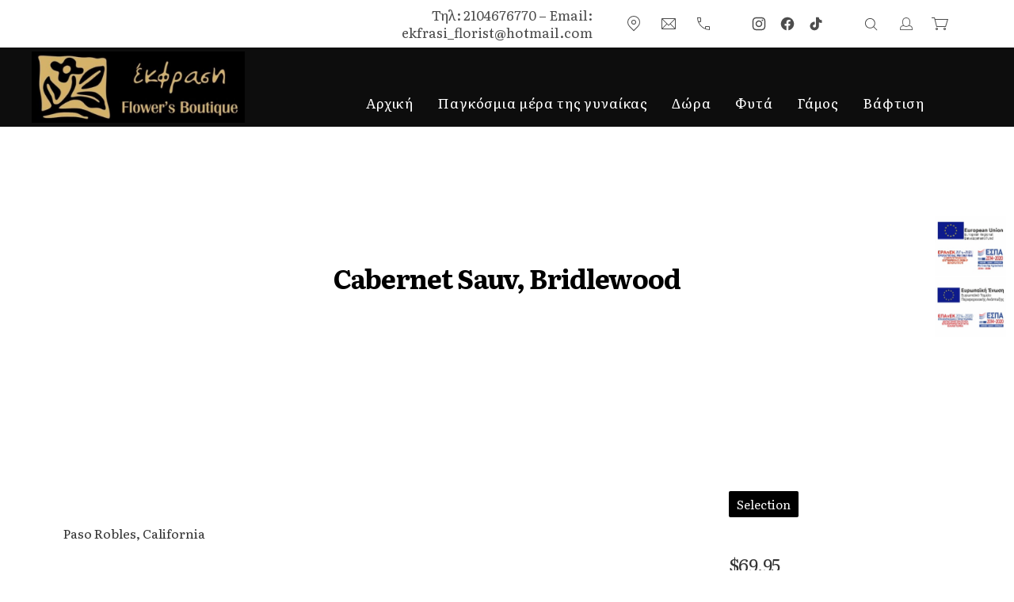

--- FILE ---
content_type: text/html; charset=UTF-8
request_url: https://ekfrasi.com.gr/item/cabernet-sauv-bridlewood/
body_size: 22410
content:
<!DOCTYPE html>
<html id="κορυφή" lang="el">

<head>
    <meta charset="UTF-8">

    <meta name="viewport" content="width=device-width, initial-scale=1">
    <meta name="theme-color" content="#ffffff">

	<title>Cabernet Sauv, Bridlewood &#8211; Ανθοπωλείο Εκφραση</title>
<meta name='robots' content='max-image-preview:large' />
	<style>img:is([sizes="auto" i], [sizes^="auto," i]) { contain-intrinsic-size: 3000px 1500px }</style>
	<script id="cookieyes" type="text/javascript" src="https://cdn-cookieyes.com/client_data/98db622661278263bc2516a6/script.js"></script><link rel='dns-prefetch' href='//fonts.googleapis.com' />
<link rel="alternate" type="application/rss+xml" title="Ροή RSS &raquo; Ανθοπωλείο Εκφραση" href="https://ekfrasi.com.gr/feed/" />
<link rel="alternate" type="application/rss+xml" title="Ροή Σχολίων &raquo; Ανθοπωλείο Εκφραση" href="https://ekfrasi.com.gr/comments/feed/" />
            <link rel="preconnect" href="https://fonts.gstatic.com" crossorigin>
		            <link rel="preload" href="https://fonts.googleapis.com/css2?family=Literata:wght@400;700&amp;family=Literata:wght@400;700&amp;display=swap" as="style" crossorigin>
		<script>
window._wpemojiSettings = {"baseUrl":"https:\/\/s.w.org\/images\/core\/emoji\/16.0.1\/72x72\/","ext":".png","svgUrl":"https:\/\/s.w.org\/images\/core\/emoji\/16.0.1\/svg\/","svgExt":".svg","source":{"concatemoji":"https:\/\/ekfrasi.com.gr\/wp-includes\/js\/wp-emoji-release.min.js?ver=6.8.3"}};
/*! This file is auto-generated */
!function(s,n){var o,i,e;function c(e){try{var t={supportTests:e,timestamp:(new Date).valueOf()};sessionStorage.setItem(o,JSON.stringify(t))}catch(e){}}function p(e,t,n){e.clearRect(0,0,e.canvas.width,e.canvas.height),e.fillText(t,0,0);var t=new Uint32Array(e.getImageData(0,0,e.canvas.width,e.canvas.height).data),a=(e.clearRect(0,0,e.canvas.width,e.canvas.height),e.fillText(n,0,0),new Uint32Array(e.getImageData(0,0,e.canvas.width,e.canvas.height).data));return t.every(function(e,t){return e===a[t]})}function u(e,t){e.clearRect(0,0,e.canvas.width,e.canvas.height),e.fillText(t,0,0);for(var n=e.getImageData(16,16,1,1),a=0;a<n.data.length;a++)if(0!==n.data[a])return!1;return!0}function f(e,t,n,a){switch(t){case"flag":return n(e,"\ud83c\udff3\ufe0f\u200d\u26a7\ufe0f","\ud83c\udff3\ufe0f\u200b\u26a7\ufe0f")?!1:!n(e,"\ud83c\udde8\ud83c\uddf6","\ud83c\udde8\u200b\ud83c\uddf6")&&!n(e,"\ud83c\udff4\udb40\udc67\udb40\udc62\udb40\udc65\udb40\udc6e\udb40\udc67\udb40\udc7f","\ud83c\udff4\u200b\udb40\udc67\u200b\udb40\udc62\u200b\udb40\udc65\u200b\udb40\udc6e\u200b\udb40\udc67\u200b\udb40\udc7f");case"emoji":return!a(e,"\ud83e\udedf")}return!1}function g(e,t,n,a){var r="undefined"!=typeof WorkerGlobalScope&&self instanceof WorkerGlobalScope?new OffscreenCanvas(300,150):s.createElement("canvas"),o=r.getContext("2d",{willReadFrequently:!0}),i=(o.textBaseline="top",o.font="600 32px Arial",{});return e.forEach(function(e){i[e]=t(o,e,n,a)}),i}function t(e){var t=s.createElement("script");t.src=e,t.defer=!0,s.head.appendChild(t)}"undefined"!=typeof Promise&&(o="wpEmojiSettingsSupports",i=["flag","emoji"],n.supports={everything:!0,everythingExceptFlag:!0},e=new Promise(function(e){s.addEventListener("DOMContentLoaded",e,{once:!0})}),new Promise(function(t){var n=function(){try{var e=JSON.parse(sessionStorage.getItem(o));if("object"==typeof e&&"number"==typeof e.timestamp&&(new Date).valueOf()<e.timestamp+604800&&"object"==typeof e.supportTests)return e.supportTests}catch(e){}return null}();if(!n){if("undefined"!=typeof Worker&&"undefined"!=typeof OffscreenCanvas&&"undefined"!=typeof URL&&URL.createObjectURL&&"undefined"!=typeof Blob)try{var e="postMessage("+g.toString()+"("+[JSON.stringify(i),f.toString(),p.toString(),u.toString()].join(",")+"));",a=new Blob([e],{type:"text/javascript"}),r=new Worker(URL.createObjectURL(a),{name:"wpTestEmojiSupports"});return void(r.onmessage=function(e){c(n=e.data),r.terminate(),t(n)})}catch(e){}c(n=g(i,f,p,u))}t(n)}).then(function(e){for(var t in e)n.supports[t]=e[t],n.supports.everything=n.supports.everything&&n.supports[t],"flag"!==t&&(n.supports.everythingExceptFlag=n.supports.everythingExceptFlag&&n.supports[t]);n.supports.everythingExceptFlag=n.supports.everythingExceptFlag&&!n.supports.flag,n.DOMReady=!1,n.readyCallback=function(){n.DOMReady=!0}}).then(function(){return e}).then(function(){var e;n.supports.everything||(n.readyCallback(),(e=n.source||{}).concatemoji?t(e.concatemoji):e.wpemoji&&e.twemoji&&(t(e.twemoji),t(e.wpemoji)))}))}((window,document),window._wpemojiSettings);
</script>
<link rel='stylesheet' id='google-fonts-css' href='https://fonts.googleapis.com/css2?family=Literata:wght@400;700&#038;family=Literata:wght@400;700&#038;display=swap' media='all' crossorigin />
<style id='wp-emoji-styles-inline-css'>

	img.wp-smiley, img.emoji {
		display: inline !important;
		border: none !important;
		box-shadow: none !important;
		height: 1em !important;
		width: 1em !important;
		margin: 0 0.07em !important;
		vertical-align: -0.1em !important;
		background: none !important;
		padding: 0 !important;
	}
</style>
<link rel='stylesheet' id='wp-block-library-css' href='https://ekfrasi.com.gr/wp-includes/css/dist/block-library/style.min.css?ver=6.8.3' media='all' />
<link rel='stylesheet' id='wc-blocks-vendors-style-css' href='https://ekfrasi.com.gr/wp-content/plugins/woocommerce/packages/woocommerce-blocks/build/wc-blocks-vendors-style.css?ver=6.7.3' media='all' />
<link rel='stylesheet' id='wc-blocks-style-css' href='https://ekfrasi.com.gr/wp-content/plugins/woocommerce/packages/woocommerce-blocks/build/wc-blocks-style.css?ver=6.7.3' media='all' />
<style id='global-styles-inline-css'>
:root{--wp--preset--aspect-ratio--square: 1;--wp--preset--aspect-ratio--4-3: 4/3;--wp--preset--aspect-ratio--3-4: 3/4;--wp--preset--aspect-ratio--3-2: 3/2;--wp--preset--aspect-ratio--2-3: 2/3;--wp--preset--aspect-ratio--16-9: 16/9;--wp--preset--aspect-ratio--9-16: 9/16;--wp--preset--color--black: #000000;--wp--preset--color--cyan-bluish-gray: #abb8c3;--wp--preset--color--white: #ffffff;--wp--preset--color--pale-pink: #f78da7;--wp--preset--color--vivid-red: #cf2e2e;--wp--preset--color--luminous-vivid-orange: #ff6900;--wp--preset--color--luminous-vivid-amber: #fcb900;--wp--preset--color--light-green-cyan: #7bdcb5;--wp--preset--color--vivid-green-cyan: #00d084;--wp--preset--color--pale-cyan-blue: #8ed1fc;--wp--preset--color--vivid-cyan-blue: #0693e3;--wp--preset--color--vivid-purple: #9b51e0;--wp--preset--color--cnt: #000000;--wp--preset--color--cnt-ac: #000000;--wp--preset--color--cnt-bg: #ffffff;--wp--preset--gradient--vivid-cyan-blue-to-vivid-purple: linear-gradient(135deg,rgba(6,147,227,1) 0%,rgb(155,81,224) 100%);--wp--preset--gradient--light-green-cyan-to-vivid-green-cyan: linear-gradient(135deg,rgb(122,220,180) 0%,rgb(0,208,130) 100%);--wp--preset--gradient--luminous-vivid-amber-to-luminous-vivid-orange: linear-gradient(135deg,rgba(252,185,0,1) 0%,rgba(255,105,0,1) 100%);--wp--preset--gradient--luminous-vivid-orange-to-vivid-red: linear-gradient(135deg,rgba(255,105,0,1) 0%,rgb(207,46,46) 100%);--wp--preset--gradient--very-light-gray-to-cyan-bluish-gray: linear-gradient(135deg,rgb(238,238,238) 0%,rgb(169,184,195) 100%);--wp--preset--gradient--cool-to-warm-spectrum: linear-gradient(135deg,rgb(74,234,220) 0%,rgb(151,120,209) 20%,rgb(207,42,186) 40%,rgb(238,44,130) 60%,rgb(251,105,98) 80%,rgb(254,248,76) 100%);--wp--preset--gradient--blush-light-purple: linear-gradient(135deg,rgb(255,206,236) 0%,rgb(152,150,240) 100%);--wp--preset--gradient--blush-bordeaux: linear-gradient(135deg,rgb(254,205,165) 0%,rgb(254,45,45) 50%,rgb(107,0,62) 100%);--wp--preset--gradient--luminous-dusk: linear-gradient(135deg,rgb(255,203,112) 0%,rgb(199,81,192) 50%,rgb(65,88,208) 100%);--wp--preset--gradient--pale-ocean: linear-gradient(135deg,rgb(255,245,203) 0%,rgb(182,227,212) 50%,rgb(51,167,181) 100%);--wp--preset--gradient--electric-grass: linear-gradient(135deg,rgb(202,248,128) 0%,rgb(113,206,126) 100%);--wp--preset--gradient--midnight: linear-gradient(135deg,rgb(2,3,129) 0%,rgb(40,116,252) 100%);--wp--preset--gradient--primary: linear-gradient(135deg, #000000 0%, #000000 100%);--wp--preset--gradient--secondary: linear-gradient(135deg, #ffffff 0%, #000000 100%);--wp--preset--gradient--o-blue-f-lilac: linear-gradient(135deg, #001432 0%, #8c64a0 100%);--wp--preset--gradient--p-indigo-re-blue: linear-gradient(135deg, #321464 0%, #32c8c8 100%);--wp--preset--gradient--c-blue-v-red: linear-gradient(135deg, #0f3c82 0%, #ff508c 100%);--wp--preset--gradient--r-violet-l-floral: linear-gradient(135deg, #3c2864 0%, #b978eb 100%);--wp--preset--gradient--s-violet-s-brown: linear-gradient(135deg, #462878 0%, #faaa78 100%);--wp--preset--gradient--g-grape-tumbleweed: linear-gradient(135deg, #b496be 0%, #e6b496 100%);--wp--preset--gradient--l-salmon-t-orange: linear-gradient(135deg, #fab496 0%, #f05050 100%);--wp--preset--gradient--l-salmon-r-crayola: linear-gradient(135deg, #fab496 0%, #fa0a4b 100%);--wp--preset--gradient--o-soda-a-tangerine: linear-gradient(135deg, #ff4b32 0%, #ff9664 100%);--wp--preset--gradient--r-salsa-carmine: linear-gradient(135deg, #e14b4b 0%, #960019 100%);--wp--preset--gradient--b-shimmer-s-cadet: linear-gradient(135deg, #c84b55 0%, #323264 100%);--wp--preset--gradient--cream-d-rose: linear-gradient(135deg, #fafac8 0%, #c80064 100%);--wp--preset--gradient--ly-crayola-a-green: linear-gradient(135deg, #fafaaf 0%, #c8c832 100%);--wp--preset--gradient--p-crayola-bronze: linear-gradient(135deg, #fac896 0%, #c87d32 100%);--wp--preset--gradient--seashell-u-blue: linear-gradient(135deg, #fff0eb 0%, #afe1fa 100%);--wp--preset--gradient--w-blue-y-c-blue: linear-gradient(135deg, #9bafd7 0%, #0f3c82 100%);--wp--preset--gradient--s-cadet-p-navy: linear-gradient(135deg, #23234b 0%, #4b4b7d 100%);--wp--preset--gradient--vs-blue-azure: linear-gradient(135deg, #00c8fa 0%, #007dfa 100%);--wp--preset--gradient--s-green-d-blue: linear-gradient(135deg, #28f08c 0%, #0096fa 100%);--wp--preset--gradient--blond-verdigris: linear-gradient(135deg, #fff5c8 0%, #32afaf 100%);--wp--preset--gradient--mb-green-i-dye: linear-gradient(135deg, #7de1c8 0%, #0a5078 100%);--wp--preset--gradient--emerald-dj-green: linear-gradient(135deg, #4bc87d 0%, #004b4b 100%);--wp--preset--gradient--alabaster-d-green-x-11: linear-gradient(135deg, #e1e1d2 0%, #196400 100%);--wp--preset--gradient--b-powder-ch-pink: linear-gradient(135deg, #fafaf6 0%, #e1d2c8 100%);--wp--preset--gradient--cinereous-d-liver: linear-gradient(135deg, #967d73 0%, #4b4141 100%);--wp--preset--gradient--re-blue-fuchsia: linear-gradient(135deg, #00e1e1 0%, #fa00fa 100%);--wp--preset--gradient--m-crayola-f-crayola-sp-blue: linear-gradient(135deg, #f0c864 0%, #c850c8 50%, #28287d 100%);--wp--preset--gradient--p-indigo-c-satin-g-crayola: linear-gradient(135deg, #321964 0%, #c8647d 50%, #fac87d 100%);--wp--preset--gradient--u-blue-g-blue-b-pink: linear-gradient(135deg, #afe1fa 0%, #2364aa 50%, #ff4b7d 100%);--wp--preset--gradient--white-g-white: linear-gradient(135deg, #ffffff 0%, #eeeef2 100%);--wp--preset--gradient--cultured-l-gray: linear-gradient(135deg, #f8f8fa 0%, #c8c8d0 100%);--wp--preset--gradient--g-white-r-silver: linear-gradient(135deg, #eeeef2 0%, #828291 100%);--wp--preset--gradient--l-gray-independence: linear-gradient(135deg, #c8c8d0 0%, #5a5a69 100%);--wp--preset--gradient--r-silver-r-black: linear-gradient(135deg, #828291 0%, #323241 100%);--wp--preset--font-size--small: 13px;--wp--preset--font-size--medium: 20px;--wp--preset--font-size--large: 36px;--wp--preset--font-size--x-large: 42px;--wp--preset--font-size--xlarge: var(--fy--font-size--xlarge--fluid);--wp--preset--font-size--xxlarge: var(--fy--font-size--xxlarge--fluid);--wp--preset--font-size--huge: var(--fy--heading--font-size--h2--fluid);--wp--preset--font-size--gigantic: var(--fy--heading--font-size--h1--fluid);--wp--preset--spacing--20: 0.44rem;--wp--preset--spacing--30: 0.67rem;--wp--preset--spacing--40: 1rem;--wp--preset--spacing--50: 1.5rem;--wp--preset--spacing--60: 2.25rem;--wp--preset--spacing--70: 3.38rem;--wp--preset--spacing--80: 5.06rem;--wp--preset--shadow--natural: 6px 6px 9px rgba(0, 0, 0, 0.2);--wp--preset--shadow--deep: 12px 12px 50px rgba(0, 0, 0, 0.4);--wp--preset--shadow--sharp: 6px 6px 0px rgba(0, 0, 0, 0.2);--wp--preset--shadow--outlined: 6px 6px 0px -3px rgba(255, 255, 255, 1), 6px 6px rgba(0, 0, 0, 1);--wp--preset--shadow--crisp: 6px 6px 0px rgba(0, 0, 0, 1);}:root { --wp--style--global--content-size: 1200px;--wp--style--global--wide-size: 1280px; }:where(body) { margin: 0; }.wp-site-blocks > .alignleft { float: left; margin-right: 2em; }.wp-site-blocks > .alignright { float: right; margin-left: 2em; }.wp-site-blocks > .aligncenter { justify-content: center; margin-left: auto; margin-right: auto; }:where(.wp-site-blocks) > * { margin-block-start: 2.5rem; margin-block-end: 0; }:where(.wp-site-blocks) > :first-child { margin-block-start: 0; }:where(.wp-site-blocks) > :last-child { margin-block-end: 0; }:root { --wp--style--block-gap: 2.5rem; }:root :where(.is-layout-flow) > :first-child{margin-block-start: 0;}:root :where(.is-layout-flow) > :last-child{margin-block-end: 0;}:root :where(.is-layout-flow) > *{margin-block-start: 2.5rem;margin-block-end: 0;}:root :where(.is-layout-constrained) > :first-child{margin-block-start: 0;}:root :where(.is-layout-constrained) > :last-child{margin-block-end: 0;}:root :where(.is-layout-constrained) > *{margin-block-start: 2.5rem;margin-block-end: 0;}:root :where(.is-layout-flex){gap: 2.5rem;}:root :where(.is-layout-grid){gap: 2.5rem;}.is-layout-flow > .alignleft{float: left;margin-inline-start: 0;margin-inline-end: 2em;}.is-layout-flow > .alignright{float: right;margin-inline-start: 2em;margin-inline-end: 0;}.is-layout-flow > .aligncenter{margin-left: auto !important;margin-right: auto !important;}.is-layout-constrained > .alignleft{float: left;margin-inline-start: 0;margin-inline-end: 2em;}.is-layout-constrained > .alignright{float: right;margin-inline-start: 2em;margin-inline-end: 0;}.is-layout-constrained > .aligncenter{margin-left: auto !important;margin-right: auto !important;}.is-layout-constrained > :where(:not(.alignleft):not(.alignright):not(.alignfull)){max-width: var(--wp--style--global--content-size);margin-left: auto !important;margin-right: auto !important;}.is-layout-constrained > .alignwide{max-width: var(--wp--style--global--wide-size);}body .is-layout-flex{display: flex;}.is-layout-flex{flex-wrap: wrap;align-items: center;}.is-layout-flex > :is(*, div){margin: 0;}body .is-layout-grid{display: grid;}.is-layout-grid > :is(*, div){margin: 0;}body{padding-top: 0px;padding-right: 0px;padding-bottom: 0px;padding-left: 0px;}a:where(:not(.wp-element-button)){text-decoration: underline;}:root :where(.wp-element-button, .wp-block-button__link){background-color: #32373c;border-width: 0;color: #fff;font-family: inherit;font-size: inherit;line-height: inherit;padding: calc(0.667em + 2px) calc(1.333em + 2px);text-decoration: none;}.has-black-color{color: var(--wp--preset--color--black) !important;}.has-cyan-bluish-gray-color{color: var(--wp--preset--color--cyan-bluish-gray) !important;}.has-white-color{color: var(--wp--preset--color--white) !important;}.has-pale-pink-color{color: var(--wp--preset--color--pale-pink) !important;}.has-vivid-red-color{color: var(--wp--preset--color--vivid-red) !important;}.has-luminous-vivid-orange-color{color: var(--wp--preset--color--luminous-vivid-orange) !important;}.has-luminous-vivid-amber-color{color: var(--wp--preset--color--luminous-vivid-amber) !important;}.has-light-green-cyan-color{color: var(--wp--preset--color--light-green-cyan) !important;}.has-vivid-green-cyan-color{color: var(--wp--preset--color--vivid-green-cyan) !important;}.has-pale-cyan-blue-color{color: var(--wp--preset--color--pale-cyan-blue) !important;}.has-vivid-cyan-blue-color{color: var(--wp--preset--color--vivid-cyan-blue) !important;}.has-vivid-purple-color{color: var(--wp--preset--color--vivid-purple) !important;}.has-cnt-color{color: var(--wp--preset--color--cnt) !important;}.has-cnt-ac-color{color: var(--wp--preset--color--cnt-ac) !important;}.has-cnt-bg-color{color: var(--wp--preset--color--cnt-bg) !important;}.has-black-background-color{background-color: var(--wp--preset--color--black) !important;}.has-cyan-bluish-gray-background-color{background-color: var(--wp--preset--color--cyan-bluish-gray) !important;}.has-white-background-color{background-color: var(--wp--preset--color--white) !important;}.has-pale-pink-background-color{background-color: var(--wp--preset--color--pale-pink) !important;}.has-vivid-red-background-color{background-color: var(--wp--preset--color--vivid-red) !important;}.has-luminous-vivid-orange-background-color{background-color: var(--wp--preset--color--luminous-vivid-orange) !important;}.has-luminous-vivid-amber-background-color{background-color: var(--wp--preset--color--luminous-vivid-amber) !important;}.has-light-green-cyan-background-color{background-color: var(--wp--preset--color--light-green-cyan) !important;}.has-vivid-green-cyan-background-color{background-color: var(--wp--preset--color--vivid-green-cyan) !important;}.has-pale-cyan-blue-background-color{background-color: var(--wp--preset--color--pale-cyan-blue) !important;}.has-vivid-cyan-blue-background-color{background-color: var(--wp--preset--color--vivid-cyan-blue) !important;}.has-vivid-purple-background-color{background-color: var(--wp--preset--color--vivid-purple) !important;}.has-cnt-background-color{background-color: var(--wp--preset--color--cnt) !important;}.has-cnt-ac-background-color{background-color: var(--wp--preset--color--cnt-ac) !important;}.has-cnt-bg-background-color{background-color: var(--wp--preset--color--cnt-bg) !important;}.has-black-border-color{border-color: var(--wp--preset--color--black) !important;}.has-cyan-bluish-gray-border-color{border-color: var(--wp--preset--color--cyan-bluish-gray) !important;}.has-white-border-color{border-color: var(--wp--preset--color--white) !important;}.has-pale-pink-border-color{border-color: var(--wp--preset--color--pale-pink) !important;}.has-vivid-red-border-color{border-color: var(--wp--preset--color--vivid-red) !important;}.has-luminous-vivid-orange-border-color{border-color: var(--wp--preset--color--luminous-vivid-orange) !important;}.has-luminous-vivid-amber-border-color{border-color: var(--wp--preset--color--luminous-vivid-amber) !important;}.has-light-green-cyan-border-color{border-color: var(--wp--preset--color--light-green-cyan) !important;}.has-vivid-green-cyan-border-color{border-color: var(--wp--preset--color--vivid-green-cyan) !important;}.has-pale-cyan-blue-border-color{border-color: var(--wp--preset--color--pale-cyan-blue) !important;}.has-vivid-cyan-blue-border-color{border-color: var(--wp--preset--color--vivid-cyan-blue) !important;}.has-vivid-purple-border-color{border-color: var(--wp--preset--color--vivid-purple) !important;}.has-cnt-border-color{border-color: var(--wp--preset--color--cnt) !important;}.has-cnt-ac-border-color{border-color: var(--wp--preset--color--cnt-ac) !important;}.has-cnt-bg-border-color{border-color: var(--wp--preset--color--cnt-bg) !important;}.has-vivid-cyan-blue-to-vivid-purple-gradient-background{background: var(--wp--preset--gradient--vivid-cyan-blue-to-vivid-purple) !important;}.has-light-green-cyan-to-vivid-green-cyan-gradient-background{background: var(--wp--preset--gradient--light-green-cyan-to-vivid-green-cyan) !important;}.has-luminous-vivid-amber-to-luminous-vivid-orange-gradient-background{background: var(--wp--preset--gradient--luminous-vivid-amber-to-luminous-vivid-orange) !important;}.has-luminous-vivid-orange-to-vivid-red-gradient-background{background: var(--wp--preset--gradient--luminous-vivid-orange-to-vivid-red) !important;}.has-very-light-gray-to-cyan-bluish-gray-gradient-background{background: var(--wp--preset--gradient--very-light-gray-to-cyan-bluish-gray) !important;}.has-cool-to-warm-spectrum-gradient-background{background: var(--wp--preset--gradient--cool-to-warm-spectrum) !important;}.has-blush-light-purple-gradient-background{background: var(--wp--preset--gradient--blush-light-purple) !important;}.has-blush-bordeaux-gradient-background{background: var(--wp--preset--gradient--blush-bordeaux) !important;}.has-luminous-dusk-gradient-background{background: var(--wp--preset--gradient--luminous-dusk) !important;}.has-pale-ocean-gradient-background{background: var(--wp--preset--gradient--pale-ocean) !important;}.has-electric-grass-gradient-background{background: var(--wp--preset--gradient--electric-grass) !important;}.has-midnight-gradient-background{background: var(--wp--preset--gradient--midnight) !important;}.has-primary-gradient-background{background: var(--wp--preset--gradient--primary) !important;}.has-secondary-gradient-background{background: var(--wp--preset--gradient--secondary) !important;}.has-o-blue-f-lilac-gradient-background{background: var(--wp--preset--gradient--o-blue-f-lilac) !important;}.has-p-indigo-re-blue-gradient-background{background: var(--wp--preset--gradient--p-indigo-re-blue) !important;}.has-c-blue-v-red-gradient-background{background: var(--wp--preset--gradient--c-blue-v-red) !important;}.has-r-violet-l-floral-gradient-background{background: var(--wp--preset--gradient--r-violet-l-floral) !important;}.has-s-violet-s-brown-gradient-background{background: var(--wp--preset--gradient--s-violet-s-brown) !important;}.has-g-grape-tumbleweed-gradient-background{background: var(--wp--preset--gradient--g-grape-tumbleweed) !important;}.has-l-salmon-t-orange-gradient-background{background: var(--wp--preset--gradient--l-salmon-t-orange) !important;}.has-l-salmon-r-crayola-gradient-background{background: var(--wp--preset--gradient--l-salmon-r-crayola) !important;}.has-o-soda-a-tangerine-gradient-background{background: var(--wp--preset--gradient--o-soda-a-tangerine) !important;}.has-r-salsa-carmine-gradient-background{background: var(--wp--preset--gradient--r-salsa-carmine) !important;}.has-b-shimmer-s-cadet-gradient-background{background: var(--wp--preset--gradient--b-shimmer-s-cadet) !important;}.has-cream-d-rose-gradient-background{background: var(--wp--preset--gradient--cream-d-rose) !important;}.has-ly-crayola-a-green-gradient-background{background: var(--wp--preset--gradient--ly-crayola-a-green) !important;}.has-p-crayola-bronze-gradient-background{background: var(--wp--preset--gradient--p-crayola-bronze) !important;}.has-seashell-u-blue-gradient-background{background: var(--wp--preset--gradient--seashell-u-blue) !important;}.has-w-blue-y-c-blue-gradient-background{background: var(--wp--preset--gradient--w-blue-y-c-blue) !important;}.has-s-cadet-p-navy-gradient-background{background: var(--wp--preset--gradient--s-cadet-p-navy) !important;}.has-vs-blue-azure-gradient-background{background: var(--wp--preset--gradient--vs-blue-azure) !important;}.has-s-green-d-blue-gradient-background{background: var(--wp--preset--gradient--s-green-d-blue) !important;}.has-blond-verdigris-gradient-background{background: var(--wp--preset--gradient--blond-verdigris) !important;}.has-mb-green-i-dye-gradient-background{background: var(--wp--preset--gradient--mb-green-i-dye) !important;}.has-emerald-dj-green-gradient-background{background: var(--wp--preset--gradient--emerald-dj-green) !important;}.has-alabaster-d-green-x-11-gradient-background{background: var(--wp--preset--gradient--alabaster-d-green-x-11) !important;}.has-b-powder-ch-pink-gradient-background{background: var(--wp--preset--gradient--b-powder-ch-pink) !important;}.has-cinereous-d-liver-gradient-background{background: var(--wp--preset--gradient--cinereous-d-liver) !important;}.has-re-blue-fuchsia-gradient-background{background: var(--wp--preset--gradient--re-blue-fuchsia) !important;}.has-m-crayola-f-crayola-sp-blue-gradient-background{background: var(--wp--preset--gradient--m-crayola-f-crayola-sp-blue) !important;}.has-p-indigo-c-satin-g-crayola-gradient-background{background: var(--wp--preset--gradient--p-indigo-c-satin-g-crayola) !important;}.has-u-blue-g-blue-b-pink-gradient-background{background: var(--wp--preset--gradient--u-blue-g-blue-b-pink) !important;}.has-white-g-white-gradient-background{background: var(--wp--preset--gradient--white-g-white) !important;}.has-cultured-l-gray-gradient-background{background: var(--wp--preset--gradient--cultured-l-gray) !important;}.has-g-white-r-silver-gradient-background{background: var(--wp--preset--gradient--g-white-r-silver) !important;}.has-l-gray-independence-gradient-background{background: var(--wp--preset--gradient--l-gray-independence) !important;}.has-r-silver-r-black-gradient-background{background: var(--wp--preset--gradient--r-silver-r-black) !important;}.has-small-font-size{font-size: var(--wp--preset--font-size--small) !important;}.has-medium-font-size{font-size: var(--wp--preset--font-size--medium) !important;}.has-large-font-size{font-size: var(--wp--preset--font-size--large) !important;}.has-x-large-font-size{font-size: var(--wp--preset--font-size--x-large) !important;}.has-xlarge-font-size{font-size: var(--wp--preset--font-size--xlarge) !important;}.has-xxlarge-font-size{font-size: var(--wp--preset--font-size--xxlarge) !important;}.has-huge-font-size{font-size: var(--wp--preset--font-size--huge) !important;}.has-gigantic-font-size{font-size: var(--wp--preset--font-size--gigantic) !important;}
:root :where(.wp-block-pullquote){font-size: 1.5em;line-height: 1.6;}
</style>
<link rel='stylesheet' id='menu-image-css' href='https://ekfrasi.com.gr/wp-content/plugins/menu-image/includes/css/menu-image.css?ver=3.0.8' media='all' />
<link rel='stylesheet' id='dashicons-css' href='https://ekfrasi.com.gr/wp-includes/css/dashicons.min.css?ver=6.8.3' media='all' />
<link rel='stylesheet' id='woocommerce-layout-css' href='https://ekfrasi.com.gr/wp-content/plugins/woocommerce/assets/css/woocommerce-layout.css?ver=6.2.2' media='all' />
<link rel='stylesheet' id='woocommerce-smallscreen-css' href='https://ekfrasi.com.gr/wp-content/plugins/woocommerce/assets/css/woocommerce-smallscreen.css?ver=6.2.2' media='only screen and (max-width: 768px)' />
<link rel='stylesheet' id='woocommerce-general-css' href='https://ekfrasi.com.gr/wp-content/plugins/woocommerce/assets/css/woocommerce.css?ver=6.2.2' media='all' />
<style id='woocommerce-inline-inline-css'>
.woocommerce form .form-row .required { visibility: visible; }
</style>
<style id='aidea-properties-inline-css'>
:root { --fy--font-primary: "Literata", serif;--fy--font-secondary: "Literata", sans-serif;--fy--font-size-base: 16px;--fy--font-scale: 1.125;--fy--font-weight: 400;--fy--letter-spacing: 0;--fy--text-transform: none;--fy--line-height: 1.7;--fy--font-size-heading: 18px;--fy--font-weight-heading: 700;--fy--letter-spacing-heading: -0.025em;--fy--text-transform-heading: capitalize;--fy--line-height-heading: 1.4;--fy--font-navigation: "Literata", sans-serif;--fy--font-size-navigation: 18px;--fy--font-weight-navigation: 400;--fy--letter-spacing-navigation: 0.05em;--fy--text-transform-navigation: none;--fy--font-button: "Literata", sans-serif;--fy--font-size-button: 16px;--fy--font-weight-button: 400;--fy--letter-spacing-button: 0.05em;--fy--text-transform-button: uppercase;--fy--pattern: none;--fy--pattern-color: #ffffff;--fy--pattern-opacity: 10%;--fy--border-width: 2px;--fy--border-radius: 2px;--fy--filter: none;--fy--filter-opacity: 100%;--fy--filter-intensity: 50%;--fy--loading: none;--fy--loading-color: #ffffff;--fy--loading-color-background: #ffffff;--fy--background-color: #ffffff;--fy--background-overlay-color: #000000;--fy--background-overlay-color--rgb: 0,0,0;--fy--background-overlay-opacity: 75%;--fy--logo-height: 90px;--fy--bar-color: #000000;--fy--bar-color-opacity: 70%;--fy--bar-color-accent: #000000;--fy--bar-color-background: #ffffff;--fy--bar-color-background-opacity: 100%;--fy--header-padding: 0px;--fy--header-color: #000000;--fy--header-color-accent: #000000;--fy--header-color-background: #000000;--fy--header-color-background--rgb: 0,0,0;--fy--header-color-background-opacity: 95%;--fy--header-border: 0px;--fy--header-border-opacity: 20%;--fy--header-sticky-color: #ffffff;--fy--header-sticky-color-accent: #000000;--fy--header-sticky-color-background: #000000;--fy--header-sticky-color-background--rgb: 0,0,0;--fy--header-sticky-color-background-opacity: 75%;--fy--heading-color: #000000;--fy--heading-color-accent: #000000;--fy--heading-color-background: #ffffff;--fy--heading-color-background--rgb: 255,255,255;--fy--heading-color-background-opacity: 100%;--fy--heading-font-multiplier: 0.9;--fy--heading-background-color: #001432;--fy--heading-background-color-opacity: 0%;--fy--heading-background-image-position-x: center;--fy--heading-background-image-position-y: center;--fy--heading-background-image-size: cover;--fy--heading-background-overlay-color: #ffffff;--fy--heading-background-overlay-color--rgb: 255,255,255;--fy--heading-background-overlay-opacity: 20%;--fy--heading-background-gradient-color: #000000;--fy--heading-background-gradient-opacity: 20%;--fy--navigation-padding: 20px;--fy--navigation-color: #ffffff;--fy--navigation-color-accent: #000000;--fy--navigation-color-background: #000000;--fy--navigation-color-background--rgb: 0,0,0;--fy--navigation-color-background-opacity: 0%;--fy--navigation-sub-color: #000000;--fy--navigation-sub-color-accent: #000000;--fy--navigation-sub-color-background: #ffffff;--fy--navigation-mobile-color: #000000;--fy--navigation-mobile-color-accent: #000000;--fy--navigation-mobile-color-background: #ffffff;--fy--slideshow-color: #ffffff;--fy--slideshow-color-accent: #000000;--fy--slideshow-color-background: #000000;--fy--slideshow-color-background-opacity: 100%;--fy--slideshow-font-multiplier: 1.5;--fy--slideshow-slide-color-background: #000000;--fy--slideshow-slide-color-background-opacity: 100%;--fy--slideshow-slide-image-size: cover;--fy--slideshow-slide-image-position-x: center;--fy--slideshow-slide-image-position-y: center;--fy--slideshow-slide-overlay-color: #000000;--fy--slideshow-slide-overlay-color-opacity: 10%;--fy--slideshow-slide-gradient-color: #000000;--fy--slideshow-slide-gradient-opacity: 0%;--fy--slideshow-overlap-size: 220px;--fy--slideshow-slides-gutter: 20px;--fy--content-color: #000000;--fy--content-color--rgb: 0,0,0;--fy--content-color-opacity: 80%;--fy--content-color-accent: #000000;--fy--content-color-background: #ffffff;--fy--content-padding: 80px;--fy--image-loading: skeleton;--fy--image-overlay-color: #000000;--fy--image-overlay-color--rgb: 0,0,0;--fy--image-overlay-opacity: 40%;--fy--post-gutter: 40px;--fy--post-color: #000000;--fy--post-color--rgb: 0,0,0;--fy--post-color-opacity: 80%;--fy--post-color-accent: #cc0000;--fy--post-color-background: #ffffff;--fy--menu-gutter: 30px;--fy--project-color: #ffffff;--fy--project-color-opacity: 80%;--fy--project-color-accent: #ffffff;--fy--project-color-background: #001432;--fy--project-gutter: 40px;--fy--event-gutter: 40px;--fy--gallery-gutter: 10px;--fy--category-gutter: 20px;--fy--category-color: #ffffff;--fy--category-color-accent: #000000;--fy--category-color-background: #000000;--fy--newsletter-color: #000000;--fy--newsletter-color-accent: #dbc500;--fy--newsletter-color-background: #ffffff;--fy--footer-padding: 40px;--fy--footer-color: #ffffff;--fy--footer-color--rgb: 255,255,255;--fy--footer-color-opacity: 80%;--fy--footer-color-accent: #ffffff;--fy--footer-color-background: #000000;--fy--footer-color-background-opacity: 100%;--fy--off-overlay-color: #ffffff;--fy--off-overlay-color--rgb: 255,255,255;--fy--off-overlay-opacity: 90%;--fy--search-color: #000000;--fy--search-color-accent: #000000;--fy--search-color-background: #ffffff;--fy--call-to-action-color: #ffffff;--fy--call-to-action-color-accent: #8c64a0;--fy--call-to-action-color-background: #020000;--fy--datepicker-color: #000000;--fy--datepicker-color-accent: #000000;--fy--datepicker-color-background: #ffffff;--fy--player-color: #000000;--fy--player-color-accent: #000000;--fy--player-color-background: #ffffff;--fy--lightbox-color: #ffffff;--fy--lightbox-color-background: #000000;--fy--lightbox-color-background--rgb: 0,0,0;--fy--lightbox-color-background-opacity: 80%;--fy--btt-color: #ffffff;--fy--btt-color-accent: #ffffff;--fy--btt-color-background: #000000;--fy--btt-color-background--rgb: 0,0,0;--fy--btt-color-background-opacity: 100%;--fy--error-color: #c83c46;--fy--success-color: #4b7d7d;--fy--font-size--xxsmall: 0.75rem;--fy--font-size--xsmall: 0.875rem;--fy--font-size--small: 0.9375rem;--fy--font-size: 1rem;--fy--font-size--large: 1.0625rem;--fy--font-size--xlarge: 1.125rem;--fy--font-size--xxlarge: 1.25rem;--fy--font-size--large--fluid: clamp(var(--fy--font-size, 1rem), calc(1rem + 1vw), var(--fy--font-size--large, 1.0625rem));--fy--font-size--xlarge--fluid: clamp(var(--fy--font-size--large, 1.0625rem), calc(1rem + 1vw), var(--fy--font-size--xlarge, 1.125rem));--fy--font-size--xxlarge--fluid: clamp(var(--fy--font-size--xlarge, 1.125rem), calc(1rem + 1vw), var(--fy--font-size--xxlarge, 1.25rem));--fy--line-height--small: calc(var(--fy--line-height, 1.7) - 0.2);--fy--line-height--xsmall: calc(var(--fy--line-height, 1.7) - 0.4);--fy--line-height--xxsmall: calc(var(--fy--line-height, 1.7) - 0.6);--fy--heading--font-size: var(--fy--font-size-heading, 1rem);--fy--heading--line-height: var(--fy--line-height-heading, 1.3);--fy--heading--font-size--h1: calc(var(--fy--heading--font-size--h2, 2.011rem) * var(--fy--font-scale, 1.150));--fy--heading--font-size--h1--fluid: clamp(var(--fy--heading--font-size--h4, 1.521rem), calc(1rem + 2vw), var(--fy--heading--font-size--h1, 2.313rem));--fy--heading--font-size--h2: calc(var(--fy--heading--font-size--h3, 1.749rem) * var(--fy--font-scale, 1.150));--fy--heading--font-size--h2--fluid: clamp(var(--fy--heading--font-size--h5, 1.322rem), calc(1rem + 1.75vw), var(--fy--heading--font-size--h2, 2.011rem));--fy--heading--font-size--h3: calc(var(--fy--heading--font-size--h4, 1.521rem) * var(--fy--font-scale, 1.150));--fy--heading--font-size--h3--fluid: clamp(var(--fy--heading--font-size--h6, 1.15rem), calc(1rem + 1.5vw), var(--fy--heading--font-size--h3, 1.749rem));--fy--heading--font-size--h4: calc(var(--fy--heading--font-size--h5, 1.322rem) * var(--fy--font-scale, 1.150));--fy--heading--font-size--h4--fluid: clamp(var(--fy--font-size--large, 1.0625rem), calc(1rem + 1.25vw), var(--fy--heading--font-size--h4, 1.521rem));--fy--heading--font-size--h5: calc(var(--fy--heading--font-size--h6, 1.15rem) * var(--fy--font-scale, 1.150));--fy--heading--font-size--h5--fluid: clamp(var(--fy--font-size, 1rem), calc(1rem + 1.25vw), var(--fy--heading--font-size--h5, 1.322rem));--fy--heading--font-size--h6: calc(var(--fy--heading--font-size, 1rem) * var(--fy--font-scale, 1.150));--fy--heading--font-size--h6--fluid: clamp(var(--fy--heading--font-size, 1rem), calc(1rem + 1.25vw), var(--fy--heading--font-size--h6, 1.15rem));--fy--dropcap-size: 3.25em;--fy--post-container-gap: 20px; }
</style>
<link rel='stylesheet' id='aidea-css' href='https://ekfrasi.com.gr/wp-content/uploads/aidea/aidea.css?ver=1738232786' media='all' />
<link rel='stylesheet' id='aidea-shop-css' href='https://ekfrasi.com.gr/wp-content/uploads/aidea/aidea-shop.css?ver=1738232786' media='all' />
<script src="https://ekfrasi.com.gr/wp-includes/js/jquery/jquery.min.js?ver=3.7.1" id="jquery-core-js"></script>
<script src="https://ekfrasi.com.gr/wp-includes/js/jquery/jquery-migrate.min.js?ver=3.4.1" id="jquery-migrate-js"></script>
<link rel="https://api.w.org/" href="https://ekfrasi.com.gr/wp-json/" /><link rel="alternate" title="JSON" type="application/json" href="https://ekfrasi.com.gr/wp-json/wp/v2/menu/827" /><link rel="EditURI" type="application/rsd+xml" title="RSD" href="https://ekfrasi.com.gr/xmlrpc.php?rsd" />
<meta name="generator" content="WordPress 6.8.3" />
<meta name="generator" content="WooCommerce 6.2.2" />
<link rel="canonical" href="https://ekfrasi.com.gr/item/cabernet-sauv-bridlewood/" />
<link rel='shortlink' href='https://ekfrasi.com.gr/?p=827' />
<link rel="alternate" title="oEmbed (JSON)" type="application/json+oembed" href="https://ekfrasi.com.gr/wp-json/oembed/1.0/embed?url=https%3A%2F%2Fekfrasi.com.gr%2Fitem%2Fcabernet-sauv-bridlewood%2F" />
<link rel="alternate" title="oEmbed (XML)" type="text/xml+oembed" href="https://ekfrasi.com.gr/wp-json/oembed/1.0/embed?url=https%3A%2F%2Fekfrasi.com.gr%2Fitem%2Fcabernet-sauv-bridlewood%2F&#038;format=xml" />
<style>.grecaptcha-badge { visibility: hidden; pointer-events: none; }</style>	<noscript><style>.woocommerce-product-gallery{ opacity: 1 !important; }</style></noscript>
	<link rel="icon" href="https://ekfrasi.com.gr/wp-content/uploads/2022/03/cropped-Logo-transparent-2-32x32.png" sizes="32x32" />
<link rel="icon" href="https://ekfrasi.com.gr/wp-content/uploads/2022/03/cropped-Logo-transparent-2-192x192.png" sizes="192x192" />
<link rel="apple-touch-icon" href="https://ekfrasi.com.gr/wp-content/uploads/2022/03/cropped-Logo-transparent-2-180x180.png" />
<meta name="msapplication-TileImage" content="https://ekfrasi.com.gr/wp-content/uploads/2022/03/cropped-Logo-transparent-2-270x270.png" />
		<style id="wp-custom-css">
			@media (min-width: 1441px) {
    .fy-centerer:not(.fy-centerer-stretched) {
        width: 1600px;
    }
}

.fy-section--products-featured + .fy-section--products-recent {
    margin-top: 0;
}
.fy-section--products-featured + .fy-section--products-recent .fy-section__container {
    padding-top: 0;
}

.fy-navigation-list > li > a {
  padding:20px 15px;
  line-height:100px;
}		</style>
		</head>

<body class="wp-singular menu-template-default single single-menu postid-827 wp-custom-logo wp-embed-responsive wp-theme-aidea theme-aidea woocommerce-no-js chrome pattern-none filter-none image-loading-skeleton loading-none loading-transition-fade bar header-width-full header-layout-left header-sticky-disabled header-padding-0 header-socials-disabled header-sticky-shadow navigation-align-default navigation-background-transparent heading-width-full heading-position-behind heading-vertical-center heading-horizontal-center heading-gradient-bottom post-overlay-reversed post-appearance-classic menu-layout-default footer-enabled footer-padding-top shop-breadcrumbs-disabled shop-add-to-cart-enabled js-site fy-off__location js-off__location">


<nav id="skip-links" class="fy-skip-links" aria-label="Παράλειψη συνδέσμων">
    <ul>
        <li>
            <a href="#πλοήγηση">Μετάβαση στην πλοήγηση</a>
        </li>
        <li>
            <a href="#περιεχόμενο">Μετάβαση στο περιεχόμενο</a>
        </li>
		            <li>
                <a href="#υποσέλιδο">Μετάβαση στο υποσέλιδο</a>
            </li>
		    </ul>
</nav>

<div class="fy-container">

    <div class="fy-canvas">
		
<header class="fy-header fy-header-left is-on-top js-header fy-header-static"
        itemscope itemtype="https://schema.org/WPHeader">

	
    <div id="bar" class="fy-bar js-bar">

        <div class="fy-bar-container">

            <div class="fy-flex-container fy-flex-container-center fy-flex-gutter-0">

                <div class="fy-navigation-column fy-flex-column-auto js-off__container">
					                </div>

				                    <div class="fy-text-column fy-flex-column-auto fy-align-right fy-phone-hide">
                        <p class="fy-bar-text cs-bar-text">
							Τηλ: 2104676770 – Email: ekfrasi_florist@hotmail.com                        </p>
                    </div>
				                    <div class="fy-toolbar-column fy-flex-column">
						
    <nav class="fy-toolbar fy-toolbar--about cs-toolbar" itemscope itemtype="https://schema.org/SiteNavigationElement"
         aria-label="Σχετικά με εμάς">
        <ul class="fy-toolbar__list">

			                <li class="fy-toolbar__item-location cs-about-address">
					                        <a href="https://www.google.com/maps/place/%CE%9B%CE%B5%CF%89%CF%86.+%CE%A3%CE%B1%CE%BB%CE%B1%CE%BC%CE%AF%CE%BD%CE%BF%CF%82+44,+%CE%A0%CE%B1%CE%BB%CE%BF%CF%8D%CE%BA%CE%B9%CE%B1+189+00/@37.9640611,23.5194201,17z/data=!3m1!4b1!4m5!3m4!1s0x14a1b1290e406227:0x8e1aa47f42be568d!8m2!3d37.9640569!4d23.5216088" target="_blank" rel="noopener">
							<svg class="icon" width="24" height="24" viewBox="0 0 24 24" xmlns="http://www.w3.org/2000/svg" aria-hidden="true" focusable="false">
    <path class="shape"
          d="M17.657,15.657L12,21.314,6.343,15.657A8,8,0,1,1,17.657,15.657ZM16.95,5.05a7,7,0,0,0-9.9,9.9L12,19.9l4.95-4.95A7,7,0,0,0,16.95,5.05ZM12,13a3,3,0,1,1,3-3A3,3,0,0,1,12,13Zm0-5a2,2,0,1,0,2,2A2,2,0,0,0,12,8Z"/>
</svg>
                            <span class="screen-reader-text">Νέο παράθυρο</span>
                        </a>
					
                    <ul>
						                            <li class="fy-toolbar__item-address">
								                                    <a href="https://www.google.com/maps/place/%CE%9B%CE%B5%CF%89%CF%86.+%CE%A3%CE%B1%CE%BB%CE%B1%CE%BC%CE%AF%CE%BD%CE%BF%CF%82+44,+%CE%A0%CE%B1%CE%BB%CE%BF%CF%8D%CE%BA%CE%B9%CE%B1+189+00/@37.9640611,23.5194201,17z/data=!3m1!4b1!4m5!3m4!1s0x14a1b1290e406227:0x8e1aa47f42be568d!8m2!3d37.9640569!4d23.5216088" target="_blank" rel="noopener"
                                       class="fy-link-underline fy-link-underline--small">
										Λεωφόρος Σαλαμίνος 44, Σαλαμίνα<br>18901 Σαλαμίνα<br>Ελλάδα                                        <span class="screen-reader-text">Νέο παράθυρο</span>
                                    </a>
								                            </li>
						                            <li class="fy-toolbar__item-hours">
                                <div class="fy-icon">
									<svg class="icon" width="24" height="24" viewBox="0 0 24 24" xmlns="http://www.w3.org/2000/svg" aria-hidden="true" focusable="false">
    <path class="shape" d="M12,7h-1v6h0l4.7,2.8l0.5-0.9L12,12.4V7z M12,3c-5,0-9,4-9,9s4,9,9,9s9-4,9-9S17,3,12,3z M12,20 c-4.4,0-8-3.6-8-8s3.6-8,8-8s8,3.6,8,8S16.4,20,12,20z"/>
</svg>

                                    <span class="screen-reader-text">Ώρες λειτουργίας</span>
                                </div>
								Δευτέρα — Κυριακή: 9 πμ - 10 μμ                            </li>
						                    </ul>
                </li>
			                <li class="fy-toolbar__item-email cs-about-email">
                    <a href="mailto:ekfr&#097;&#115;&#105;_&#102;&#108;or&#105;&#115;t&#064;&#104;&#111;&#116;m&#097;i&#108;&#046;com">
						<svg class="icon" width="24" height="24" viewBox="0 0 24 24" xmlns="http://www.w3.org/2000/svg" aria-hidden="true" focusable="false">
    <path class="shape" d="M20,5H4C3.448,5,3,5.447,3,6v12c0,0.553,0.448,1,1,1h16c0.553,0,1-0.447,1-1V6C21,5.447,20.553,5,20,5z M19.293,6
			L12,13.293L4.707,6H19.293z M4,6.707L9.293,12L4,17.293V6.707z M4.707,18L10,12.707l2,2l2-2L19.293,18H4.707z M20,17.293
			L14.707,12L20,6.707V17.293z"/>
</svg>
                        <span class="screen-reader-text">&#101;&#107;&#102;ras&#105;_&#102;&#108;o&#114;is&#116;&#064;hotma&#105;l&#046;c&#111;&#109;</span>
                    </a>
                </li>
			                <li class="fy-toolbar__item-phone cs-about-phone">
                    <a href="tel:+302104676770">
						<svg class="icon" width="24" height="24" viewBox="0 0 24 24" xmlns="http://www.w3.org/2000/svg" aria-hidden="true" focusable="false">
    <path class="shape"
          d="M20,20A16,16,0,0,1,5.174,10h0A15.937,15.937,0,0,1,4,4H8A1,1,0,0,1,9,5V9a1,1,0,0,1-1,1H6.256A15.055,15.055,0,0,0,14,17.739V16a1,1,0,0,1,1-1h4a1,1,0,0,1,1,1v4h0ZM7.5,9A0.5,0.5,0,0,0,8,8.5v-3A0.5,0.5,0,0,0,7.5,5H5.051a14.91,14.91,0,0,0,.821,4H7.5Zm11,7h-3a0.5,0.5,0,0,0-.5.5v1.635a14.889,14.889,0,0,0,4,.828V16.5A0.5,0.5,0,0,0,18.5,16Z"/>
</svg>
                        <span class="screen-reader-text">+302104676770</span>
                    </a>
                </li>
			        </ul>
    </nav>

                    </div>
				                    <div class="fy-socials-column fy-flex-column">
						    <nav class="fy-socials cs-socials" itemscope itemtype="https://schema.org/SiteNavigationElement"
         aria-label="Κοινωνικά δίκτυα">
		            <ul>
				                        <li class="fy-social-instagram">
                            <a href="https://www.instagram.com/ekfrasi_flowers_boutique/"
                               title="Instagram"
                               target="_blank"
                               rel="noopener">
								                                    <div class="fy-icon">
										<svg class="icon instagram" width="24" height="24" xmlns="http://www.w3.org/2000/svg" viewBox="0 0 24 24" role="img" aria-label="Instagram">
    <path d="M22.934,7.465c-0.053-1.171-0.239-1.971-0.512-2.67c-0.281-0.724-0.656-1.337-1.268-1.948
			c-0.612-0.612-1.226-0.988-1.949-1.27c-0.699-0.271-1.499-0.457-2.67-0.511C15.362,1.013,14.987,1,12,1S8.638,1.013,7.465,1.066
			C6.294,1.12,5.494,1.306,4.794,1.577c-0.723,0.281-1.336,0.657-1.948,1.27C2.235,3.458,1.858,4.071,1.578,4.795
			C1.306,5.494,1.12,6.294,1.066,7.465C1.013,8.638,1,9.013,1,12s0.013,3.362,0.066,4.535c0.053,1.171,0.239,1.971,0.511,2.67
			c0.281,0.724,0.657,1.337,1.269,1.948c0.612,0.612,1.225,0.988,1.948,1.27c0.7,0.271,1.5,0.457,2.67,0.511
			C8.638,22.987,9.013,23,12,23s3.362-0.013,4.535-0.066c1.171-0.054,1.971-0.239,2.67-0.511c0.724-0.281,1.337-0.657,1.949-1.27
			c0.611-0.611,0.986-1.225,1.268-1.948c0.272-0.699,0.459-1.499,0.512-2.67C22.987,15.362,23,14.987,23,12
			S22.987,8.638,22.934,7.465z M20.954,16.445c-0.049,1.072-0.228,1.655-0.379,2.043c-0.2,0.513-0.438,0.879-0.823,1.265
			c-0.385,0.385-0.751,0.623-1.265,0.822c-0.388,0.151-0.97,0.33-2.042,0.379c-1.16,0.053-1.508,0.064-4.445,0.064
			s-3.285-0.012-4.445-0.064c-1.072-0.049-1.655-0.228-2.042-0.379c-0.513-0.199-0.879-0.438-1.265-0.822
			c-0.385-0.385-0.624-0.752-0.823-1.265c-0.151-0.388-0.33-0.971-0.379-2.043C2.993,15.285,2.982,14.938,2.982,12
			c0-2.937,0.011-3.285,0.064-4.444C3.095,6.482,3.274,5.9,3.425,5.513c0.199-0.514,0.438-0.88,0.823-1.265s0.751-0.624,1.265-0.823
			c0.388-0.15,0.97-0.33,2.042-0.379C8.715,2.993,9.063,2.982,12,2.982c2.938,0,3.285,0.011,4.445,0.063
			c1.072,0.049,1.654,0.229,2.042,0.379c0.514,0.199,0.88,0.438,1.265,0.823s0.623,0.751,0.823,1.265
			c0.15,0.388,0.33,0.97,0.379,2.043c0.053,1.159,0.063,1.508,0.063,4.444C21.018,14.938,21.007,15.285,20.954,16.445z
			 M17.871,4.809c-0.729,0-1.319,0.591-1.319,1.319c0,0.729,0.591,1.32,1.319,1.32c0.729,0,1.32-0.591,1.32-1.32
			C19.191,5.399,18.602,4.809,17.871,4.809z M12,6.352C8.88,6.352,6.352,8.88,6.352,12S8.88,17.648,12,17.648
			c3.119,0,5.648-2.528,5.648-5.648S15.119,6.352,12,6.352z M12,15.667c-2.025,0-3.667-1.642-3.667-3.667S9.975,8.333,12,8.333
			c2.025,0,3.666,1.642,3.666,3.667S14.025,15.667,12,15.667z"></path>
</svg>                                    </div>
								                                <span class="screen-reader-text">Νέο παράθυρο</span>
                            </a>
                        </li>
					                        <li class="fy-social-facebook">
                            <a href="https://www.facebook.com/people/-/100063736412895/"
                               title="Facebook"
                               target="_blank"
                               rel="noopener">
								                                    <div class="fy-icon">
										<svg class="icon facebook" width="24" height="24" xmlns="http://www.w3.org/2000/svg" viewBox="0 0 24 24" role="img" aria-label="Facebook">
    <path d="M12,1.002c-6.076,0-11,4.954-11,11.065c0,5.525,4.027,10.105,9.289,10.932v-7.734H7.478v-3.197h2.812l0.001-2.438
			c0-2.772,1.634-4.311,4.146-4.311c1.204,0,2.452,0.232,2.452,0.232v2.705h-1.377c-1.366,0-1.803,0.86-1.803,1.736l0.002,2.075
			h3.056l-0.489,3.197h-2.566v7.734C18.974,22.173,23,17.593,23,12.067C23,5.956,18.075,1.002,12,1.002z"></path>
</svg>                                    </div>
								                                <span class="screen-reader-text">Νέο παράθυρο</span>
                            </a>
                        </li>
					                        <li class="fy-social-tiktok">
                            <a href="https://www.tiktok.com/@ekfrash_flowers_boutique"
                               title="TikTok"
                               target="_blank"
                               rel="noopener">
								                                    <div class="fy-icon">
										<svg class="icon tiktok" width="24" height="24" xmlns="http://www.w3.org/2000/svg" viewBox="0 0 24 24" role="img" aria-label="TikTok">
    <path d="M21.33,5.832c-2.4,0-4.354-1.878-4.354-4.188c0-0.356-0.301-0.645-0.67-0.645h-3.589c-0.37,0-0.67,0.288-0.67,0.645
			v14.152c0,1.357-1.148,2.462-2.56,2.462c-1.412,0-2.56-1.104-2.56-2.462s1.148-2.462,2.56-2.462c0.37,0,0.67-0.289,0.67-0.645
			V9.238c0-0.355-0.3-0.645-0.67-0.645C5.359,8.594,2,11.825,2,15.797S5.359,23,9.488,23c4.129,0,7.488-3.231,7.488-7.203V9.532
			c1.333,0.685,2.817,1.041,4.354,1.041c0.37,0,0.67-0.288,0.67-0.645V6.477C22,6.121,21.7,5.832,21.33,5.832z"></path>
</svg>
                                    </div>
								                                <span class="screen-reader-text">Νέο παράθυρο</span>
                            </a>
                        </li>
					            </ul>
		    </nav>
                    </div>
				                    <div class="fy-toolbar-column fy-flex-column">
						
<nav class="fy-toolbar fy-toolbar--shop cs-toolbar-shop" itemscope itemtype="https://schema.org/SiteNavigationElement"
     aria-label="Γραμμή εργαλείων καταστήματος">

    <ul class="fy-toolbar__list">
		
    <li class="fy-toolbar__item-search cs-toolbar-search">
        <button type="button" class="js-off__trigger" data-off="search" aria-controls="γραμμή-εργαλείων-αναζήτηση"
                aria-expanded="false">
			<svg class="icon" width="24" height="24" viewBox="0 0 24 24" xmlns="http://www.w3.org/2000/svg" aria-hidden="true" focusable="false">
    <path class="shape"
          d="M19.217,19.511l-3.924-3.925c2.187-2.554,2.1-6.386-0.318-8.804c-2.538-2.538-6.654-2.538-9.192,0 c-2.539,2.539-2.539,6.654,0,9.192c2.417,2.418,6.249,2.505,8.803,0.318l3.924,3.925c0.195,0.195,0.513,0.195,0.707,0 C19.412,20.022,19.412,19.706,19.217,19.511z M14.268,15.268c-2.147,2.148-5.63,2.148-7.778,0c-2.148-2.147-2.148-5.63,0-7.778 c2.148-2.147,5.63-2.147,7.778,0C16.416,9.638,16.416,13.12,14.268,15.268z"/>
</svg>
            <span class="screen-reader-text">Αναζήτηση</span>
        </button>
    </li>


<li class="fy-toolbar__item-account">
	<a href="https://ekfrasi.com.gr/my-account/">
		<svg class="icon" width="24" height="24" viewBox="0 0 24 24" xmlns="http://www.w3.org/2000/svg" aria-hidden="true" focusable="false">
    <path class="shape" d="M19.997,17.969C19.979,15.774,18.198,14,16,14h-0.022C16.61,13.162,17,12.131,17,11V9c0-2.762-2.238-5-5-5
			C9.239,4,7,6.238,7,9v2c0,1.131,0.39,2.162,1.022,3H8c-2.198,0-3.979,1.774-3.997,3.969H4V20h16v-2.031H19.997z M8,11V9
			c0-2.209,1.791-4,4-4s4,1.791,4,4v2c0,2.209-1.791,4-4,4S8,13.209,8,11z M19,19H5v-1c0-1.657,1.343-3,3-3h1.027
			c0.833,0.62,1.854,1,2.973,1s2.14-0.38,2.973-1H16c1.656,0,3,1.343,3,3V19z"/>
</svg>

		<span class="screen-reader-text">Σύνδεση / Εγγραφή</span>
	</a>

	</li>

<li class="fy-toolbar__item-cart">
    <a href="https://ekfrasi.com.gr/cart/">
        <div class="fy-icon">
			<svg class="icon" width="24" height="24" viewBox="0 0 24 24" xmlns="http://www.w3.org/2000/svg" aria-hidden="true" focusable="false">
    <path class="shape" d="M4.504,6L4,4H0v1h3.221l2.771,11h12.035L21,6H4.504z M17.281,15H6.771L4.756,7H19.66L17.281,15z M16.5,17 c-0.828,0-1.5,0.672-1.5,1.5s0.672,1.5,1.5,1.5s1.5-0.672,1.5-1.5S17.328,17,16.5,17z M16.5,19c-0.276,0-0.5-0.224-0.5-0.5 s0.224-0.5,0.5-0.5s0.5,0.224,0.5,0.5S16.776,19,16.5,19z M6.5,17C5.671,17,5,17.672,5,18.5S5.671,20,6.5,20S8,19.328,8,18.5 S7.329,17,6.5,17z M6.5,19C6.224,19,6,18.776,6,18.5S6.224,18,6.5,18S7,18.224,7,18.5S6.776,19,6.5,19z"/>
</svg>
        </div>

        <span class="screen-reader-text">Καλάθι</span>

		    </a>

	</li>
    </ul>

</nav>
                    </div>
				
            </div>

        </div>

    </div>


    <div class="fy-header-container">

        <div class="fy-flex-container fy-flex-container-center fy-flex-gutter-0">

            <div class="fy-logo-column fy-header-column fy-flex-column fy-flex-column-tablet-auto">
				    <div class="fy-logo cs-logo has-sticky-logo">
		
<a href="https://ekfrasi.com.gr/" rel="home" title="Ανθοπωλείο Εκφραση &mdash; Λουλούδια Φυτά Γάμος Βάπτιση Στην Σαλαμίνα  ">
	
        <img class="fy-logo-img"
             alt=""
             width="347"
             height="116"
             src="https://ekfrasi.com.gr/wp-content/uploads/2024/02/cropped-LOGO-EKFRASI.jpg">

		</a>
    </div>
            </div>

            <div class="fy-navigation-column fy-header-column fy-flex-column-auto fy-flex-column-tablet-0 js-off__container">
				
<div id="πλοήγηση"
     class="fy-navigation-container fy-navigation-mobile-container fy-off js-off"
     data-off="navigation"
     data-off-breakpoint="1024"
     data-off-position="right">

    <button type="button" class="fy-navigation-close js-off__close"
            data-off="navigation"
            aria-controls="πλοήγηση">
		<svg class="icon" width="24" height="24" viewBox="0 0 24 24" xmlns="http://www.w3.org/2000/svg" aria-hidden="true" focusable="false">
    <polygon class="shape" points="20.4,4.4 19.6,3.6 12,11.3 4.4,3.6 3.6,4.4 11.3,12 3.6,19.6 4.4,20.4 12,12.7 19.6,20.4 20.4,19.6 12.7,12"/>
</svg>
        <span class="screen-reader-text">Κλείσιμο</span>
    </button>

	
<nav class="fy-toolbar fy-toolbar--shop cs-toolbar-shop" itemscope itemtype="https://schema.org/SiteNavigationElement"
     aria-label="Γραμμή εργαλείων καταστήματος">

    <ul class="fy-toolbar__list">
		
    <li class="fy-toolbar__item-search cs-toolbar-search">
        <button type="button" class="js-off__trigger" data-off="search" aria-controls="γραμμή-εργαλείων-αναζήτηση"
                aria-expanded="false">
			<svg class="icon" width="24" height="24" viewBox="0 0 24 24" xmlns="http://www.w3.org/2000/svg" aria-hidden="true" focusable="false">
    <path class="shape"
          d="M19.217,19.511l-3.924-3.925c2.187-2.554,2.1-6.386-0.318-8.804c-2.538-2.538-6.654-2.538-9.192,0 c-2.539,2.539-2.539,6.654,0,9.192c2.417,2.418,6.249,2.505,8.803,0.318l3.924,3.925c0.195,0.195,0.513,0.195,0.707,0 C19.412,20.022,19.412,19.706,19.217,19.511z M14.268,15.268c-2.147,2.148-5.63,2.148-7.778,0c-2.148-2.147-2.148-5.63,0-7.778 c2.148-2.147,5.63-2.147,7.778,0C16.416,9.638,16.416,13.12,14.268,15.268z"/>
</svg>
            <span class="screen-reader-text">Αναζήτηση</span>
        </button>
    </li>


<li class="fy-toolbar__item-account">
	<a href="https://ekfrasi.com.gr/my-account/">
		<svg class="icon" width="24" height="24" viewBox="0 0 24 24" xmlns="http://www.w3.org/2000/svg" aria-hidden="true" focusable="false">
    <path class="shape" d="M19.997,17.969C19.979,15.774,18.198,14,16,14h-0.022C16.61,13.162,17,12.131,17,11V9c0-2.762-2.238-5-5-5
			C9.239,4,7,6.238,7,9v2c0,1.131,0.39,2.162,1.022,3H8c-2.198,0-3.979,1.774-3.997,3.969H4V20h16v-2.031H19.997z M8,11V9
			c0-2.209,1.791-4,4-4s4,1.791,4,4v2c0,2.209-1.791,4-4,4S8,13.209,8,11z M19,19H5v-1c0-1.657,1.343-3,3-3h1.027
			c0.833,0.62,1.854,1,2.973,1s2.14-0.38,2.973-1H16c1.656,0,3,1.343,3,3V19z"/>
</svg>

		<span class="screen-reader-text">Σύνδεση / Εγγραφή</span>
	</a>

	</li>

<li class="fy-toolbar__item-cart">
    <a href="https://ekfrasi.com.gr/cart/">
        <div class="fy-icon">
			<svg class="icon" width="24" height="24" viewBox="0 0 24 24" xmlns="http://www.w3.org/2000/svg" aria-hidden="true" focusable="false">
    <path class="shape" d="M4.504,6L4,4H0v1h3.221l2.771,11h12.035L21,6H4.504z M17.281,15H6.771L4.756,7H19.66L17.281,15z M16.5,17 c-0.828,0-1.5,0.672-1.5,1.5s0.672,1.5,1.5,1.5s1.5-0.672,1.5-1.5S17.328,17,16.5,17z M16.5,19c-0.276,0-0.5-0.224-0.5-0.5 s0.224-0.5,0.5-0.5s0.5,0.224,0.5,0.5S16.776,19,16.5,19z M6.5,17C5.671,17,5,17.672,5,18.5S5.671,20,6.5,20S8,19.328,8,18.5 S7.329,17,6.5,17z M6.5,19C6.224,19,6,18.776,6,18.5S6.224,18,6.5,18S7,18.224,7,18.5S6.776,19,6.5,19z"/>
</svg>
        </div>

        <span class="screen-reader-text">Καλάθι</span>

		    </a>

	</li>
    </ul>

</nav>

    <nav class="fy-navigation" itemscope itemtype="https://schema.org/SiteNavigationElement"
         aria-label="Πρωταρχικός πλοήγηση">
		<ul id="navigation-list-primary" class="fy-navigation-list-primary fy-navigation-list fy-navigation-mobile-list"><li id="menu-item-59" class="menu-item menu-item-type-post_type menu-item-object-page menu-item-home menu-item-59"><a href="https://ekfrasi.com.gr/">Αρχική</a></li>
<li id="menu-item-6534" class="menu-item menu-item-type-taxonomy menu-item-object-product_cat menu-item-6534"><a href="https://ekfrasi.com.gr/product-category/pagkosmia-mera-tis-gynaikas/">Παγκόσμια μέρα της γυναίκας</a></li>
<li id="menu-item-1608" class="menu-item menu-item-type-taxonomy menu-item-object-product_cat menu-item-1608"><a href="https://ekfrasi.com.gr/product-category/gifts/">Δώρα</a></li>
<li id="menu-item-6635" class="menu-item menu-item-type-taxonomy menu-item-object-product_cat menu-item-6635"><a href="https://ekfrasi.com.gr/product-category/plants/">Φυτά</a></li>
<li id="menu-item-3220" class="menu-item menu-item-type-post_type menu-item-object-gallery menu-item-3220"><a href="https://ekfrasi.com.gr/gallery/gamos/">Γάμος</a></li>
<li id="menu-item-3221" class="menu-item menu-item-type-post_type menu-item-object-gallery menu-item-3221"><a href="https://ekfrasi.com.gr/gallery/vaftisi/">Βάφτιση</a></li>
</ul>    </nav>

</div>
            </div>

            <div class="fy-tools-column fy-flex-column">

                <div class="fy-flex-container fy-flex-container-center fy-flex-gutter-0">

					                        <div class="fy-navigation-column fy-header-column fy-flex-column fy-desktop-hide fy-tablet-show">
							<button type="button" class="fy-navigation-trigger js-off__trigger"
        data-off="navigation"
        aria-expanded="false"
        aria-controls="πλοήγηση">
	<svg class="icon" width="24" height="24" viewBox="0 0 24 24" xmlns="http://www.w3.org/2000/svg" aria-hidden="true" focusable="false">
    <rect class="shape shape-3" x="2" y="19" width="20" height="1"/>
    <rect class="shape shape-2" x="2" y="12" width="20" height="1"/>
    <rect class="shape shape-1" x="2" y="5" width="20" height="1"/>
</svg>
    <span class="screen-reader-text">Πλοήγηση</span>
</button>
                        </div>
					
                </div>

            </div>

        </div>

    </div>

</header>

<header class="fy-heading fy-heading-single fy-heading-xlarge js-video-container">

	
<div class="fy-background fy-background-width-full">

	
    <div class="fy-background-media fy-background-empty"></div>


</div>

    <div class="fy-heading-container fy-centerer cs-heading">

		            <h1><span class="fy-text-bg"><span>Cabernet Sauv, Bridlewood</span></span></h1>
		
    </div>

</header>

<div class="fy-wrap">
    <div class="fy-wrap-centerer fy-centerer">

    <div class="fy-flex-container fy-flex-gutter-large" itemprop="hasMenuItem" itemscope itemtype="https://schema.org/MenuItem">

        <main id="περιεχόμενο" class="fy-main fy-main--single fy-flex-column-auto sidebar-right sidebar-active">

			
<article id="post-827" class="fy-post fy-post-single fy-post-menu js-images post-827 menu type-menu status-publish hentry section-wines">

    <div class="fy-flex-container fy-flex-gutter-large">

		        <div class="fy-flex-column-auto fy-flex-column-desktop-100">
			    <div class="fy-post-content fy-main-content fy-content entry-content" itemprop="description">
		
<p>Paso Robles, California</p>
    </div>
        </div>
    </div>

	
<div class="fy-microdata-menu">

    <meta itemprop="name" content="Cabernet Sauv, Bridlewood">
    <meta itemprop="description" content="Paso Robles, California">

    <div itemprop="mainEntityOfPage" itemscope itemtype="https://schema.org/WebPage">
        <meta itemprop="url" content="https://ekfrasi.com.gr/item/cabernet-sauv-bridlewood/">
    </div>

</div>
</article>

        </main>

		
<div class="fy-sidebar-column fy-flex-column-30 fy-flex-column-tablet-35 fy-flex-column-phone-100 fy-flex-order-phone-2">

    <aside class="fy-sidebar fy-sidebar--item">
		
    <ul class="fy-single-project-meta fy-single-meta cs-single-project-meta">

		            <li class="fy-single-meta-badges">
                <ul class="fy-post-tags">
					                        <li class="fy-badge">Selection</li>
					                </ul>
            </li>
		            <li class="fy-single-meta-price">
				$69.95            </li>
		
        <li class="fy-single-meta-date screen-reader-text">
            <time class="published" datetime="2020-02-21T01:25:23+00:00">
				21 Φεβρουαρίου, 2020            </time>

			        </li>

        <li class="fy-single-meta-share">
			    <nav class="fy-share fy-socials" itemscope itemtype="https://schema.org/SiteNavigationElement" aria-label="Μοιραστείτε">
		
            <ul>
                <li class="fy-share-title">Μοιραστείτε:</li>

				                    <li class="fy-share-twitter fy-social-twitter">
                        <a href="https://twitter.com/intent/tweet?url=https://ekfrasi.com.gr/item/cabernet-sauv-bridlewood/&#038;text=Cabernet%20Sauv,%20Bridlewood"
                           title="Τουίτα"
                           onclick="window.open(this.href, '', 'menubar=no,toolbar=no,resizable=yes,scrollbars=yes,height=600,width=600'); return false;">
                            <div class="fy-icon">
								<svg class="icon twitter" width="24" height="24" xmlns="http://www.w3.org/2000/svg" viewBox="0 0 24 24" role="img"
     aria-label="Τουίτα" focusable="false">
    <path class="shape" d="M22.998,5.125c-0.823,0.368-1.697,0.609-2.592,0.716c0.942-0.568,1.647-1.462,1.984-2.515
			c-0.886,0.529-1.855,0.902-2.865,1.104c-1.709-1.831-4.568-1.919-6.385-0.197c-1.172,1.11-1.669,2.765-1.306,4.344
			c-3.628-0.184-7.009-1.91-9.3-4.75C1.337,5.903,1.949,8.561,3.932,9.895c-0.718-0.021-1.42-0.217-2.048-0.569v0.058
			c0,2.164,1.515,4.028,3.62,4.457c-0.664,0.183-1.361,0.209-2.038,0.078c0.591,1.852,2.285,3.12,4.216,3.157
			c-1.598,1.265-3.572,1.951-5.604,1.949c-0.359,0-0.718-0.022-1.074-0.065c2.063,1.334,4.465,2.042,6.917,2.039v0.003
			c8.3,0,12.839-6.928,12.839-12.935c0-0.197,0-0.393-0.013-0.588C21.631,6.835,22.393,6.038,22.998,5.125z"></path>
</svg>                                <span class="screen-reader-text">Τουίτα</span>
                            </div>
                        </a>
                    </li>
				                    <li class="fy-share-facebook fy-social-facebook">
                        <a href="https://www.facebook.com/sharer/sharer.php?u=https://ekfrasi.com.gr/item/cabernet-sauv-bridlewood/&#038;title=Cabernet%20Sauv,%20Bridlewood"
                           title="Μοιραστείτε το στο Facebook"
                           onclick="window.open(this.href, '', 'menubar=no,toolbar=no,resizable=yes,scrollbars=yes,height=600,width=600'); return false;">
                            <div class="fy-icon">
								<svg class="icon facebook" width="24" height="24" xmlns="http://www.w3.org/2000/svg" viewBox="0 0 24 24" role="img"
     aria-label="Μοιραστείτε το στο Facebook" focusable="false">
    <path class="shape" d="M12,1.002c-6.076,0-11,4.954-11,11.065c0,5.525,4.027,10.105,9.289,10.932v-7.734H7.478v-3.197h2.812l0.001-2.438
			c0-2.772,1.634-4.311,4.146-4.311c1.204,0,2.452,0.232,2.452,0.232v2.705h-1.377c-1.366,0-1.803,0.86-1.803,1.736l0.002,2.075
			h3.056l-0.489,3.197h-2.566v7.734C18.974,22.173,23,17.593,23,12.067C23,5.956,18.075,1.002,12,1.002z"></path>
</svg>                                <span class="screen-reader-text">Μοιραστείτε το στο Facebook</span>
                            </div>
                        </a>
                    </li>
				                    <li class="fy-share-email fy-social-email">
                        <a href="mailto:?subject=Cabernet%2520Sauv%2C%2520Bridlewood&amp;body=https://ekfrasi.com.gr/item/cabernet-sauv-bridlewood/"
                           title="Μοιραστείτε το με email">
                            <div class="fy-icon">
								<svg class="icon email" width="24" height="24" xmlns="http://www.w3.org/2000/svg" viewBox="0 0 24 24" role="img" aria-label="Μοιραστείτε το με email"
     focusable="false">
    <path class="shape" d="M1,6.414v11.172L6.586,12L1,6.414z M17.414,12L23,17.586V6.414L17.414,12z M13.586,13l8.873-8.874
			C22.32,4.053,22.168,4,22,4H2C1.832,4,1.68,4.053,1.541,4.126L10.414,13H13.586z M14.414,15H9.586L8,13.414l-6.459,6.46
			C1.68,19.947,1.832,20,2,20h20c0.168,0,0.32-0.053,0.459-0.126L16,13.414L14.414,15z"></path>
</svg>
                                <span class="screen-reader-text">Μοιραστείτε το με email</span>
                            </div>
                        </a>
                    </li>
				            </ul>

		    </nav>
        </li>

    </ul>

	    </aside>

</div>
    </div>


</div>
</div>
</div>

    <section id="εγγραφείτε" class="fy-section fy-section--newsletter cs-newsletter" role="complementary">

        <div class="fy-section__container fy-centerer">

			
            <div class="fy-newsletter cs-section--newsletter">

                <div class="fy-flex-container fy-flex-container-center fy-flex-gutter-xlarge">

                    <div class="fy-flex-column-auto fy-flex-column-tablet-100 fy-flex-order-tablet-2">

                        <header class="fy-section__header">
                            <h2>Εγγραφείτε</h2>
                        </header>

                        <div class="fy-section__content fy-content">
							<p>Εγγραφείτε στο ενημερωτικό μας δελτίο</p>
                        </div>

                        <div class="fy-section__footer fy-content">
							Λάβετε τις προσφορές μας Χωρίς ανεπιθύμητο περιεχόμενο!                        </div>

						                            <div class="fy-newsletter-form fy-section__form">
								<script>(function() {
	window.mc4wp = window.mc4wp || {
		listeners: [],
		forms: {
			on: function(evt, cb) {
				window.mc4wp.listeners.push(
					{
						event   : evt,
						callback: cb
					}
				);
			}
		}
	}
})();
</script><!-- Mailchimp for WordPress v4.8.6 - https://wordpress.org/plugins/mailchimp-for-wp/ --><form id="mc4wp-form-1" class="mc4wp-form mc4wp-form-338 fy-form-newsletter" method="post" data-id="338" data-name="Subscribe" ><div class="mc4wp-form-fields"><p>
	<label for="email" class="screen-reader-text">Email address</label>
	<input type="email" id="email" name="EMAIL" placeholder="Email address ..." required>
</p>

<p>
    <label for="terms">
        <input type="checkbox" id="terms" name="AGREE_TO_TERMS" required> 
      	Έχω διαβάσει και συμφωνώ με τους <a href="?page_id=1250" target="_blank" rel="noopener">Ορους Χρήσης</a>
    </label>
</p>

<p>
	<input type="submit" value="ΕΓΓΡΑΦΕΙΤΕ">
</p></div><label style="display: none !important;">Leave this field empty if you're human: <input type="text" name="_mc4wp_honeypot" value="" tabindex="-1" autocomplete="off" /></label><input type="hidden" name="_mc4wp_timestamp" value="1769438769" /><input type="hidden" name="_mc4wp_form_id" value="338" /><input type="hidden" name="_mc4wp_form_element_id" value="mc4wp-form-1" /><div class="mc4wp-response"></div></form><!-- / Mailchimp for WordPress Plugin -->                            </div>
						
                    </div>

					
                        <div class="fy-flex-column-auto fy-flex-column-tablet-100 fy-flex-order-tablet-1">

                            <figure class="fy-newsletter-image fy-image-cover">
                                <img class="fy-lazy js-lazy" alt=""
                                     src="data:image/svg+xml,%3Csvg%20width%3D%224%22%20height%3D%223%22%20xmlns%3D%22http://www.w3.org/2000/svg%22%20viewBox%3D%220%200%204%203%22%3E%3C/svg%3E"
                                     data-src="https://ekfrasi.com.gr/wp-content/uploads/2025/01/εικόνα_Viber_2025-01-30_10-42-45-477g.jpg">
                            </figure>

                        </div>

					
                </div>

            </div>

        </div>

    </section>


<footer id="υποσέλιδο" class="fy-footer" itemscope itemtype="https://schema.org/WPFooter"
        aria-label="Υποσέλιδο">
	
<div class="fy-footer-bar fy-footer-section has-navigation">

    <div class="fy-section__container fy-centerer">

        <div class="fy-flex-container fy-flex-container-top">

			
            <div class="fy-flex-column-auto fy-flex-column-tablet-100">
                <div class="fy-flex-container">

					                        <div class="fy-flex-column-auto fy-flex-column-tablet-100">
                            <nav class="fy-footer-navigation" itemscope itemtype="https://schema.org/SiteNavigationElement"
                                 aria-label="Υποσέλιδο πλοήγηση">
								<ul id="navigation-list-footer" class="fy-navigation-footer"><li id="menu-item-1790" class="menu-item menu-item-type-post_type menu-item-object-page menu-item-privacy-policy menu-item-1790"><a rel="privacy-policy" href="https://ekfrasi.com.gr/terms-of-use/">Πολιτική Απορρήτου</a></li>
<li id="menu-item-2899" class="menu-item menu-item-type-post_type menu-item-object-page menu-item-2899"><a href="https://ekfrasi.com.gr/shipping-methods/">Τρόποι Αποστολής</a></li>
<li id="menu-item-2900" class="menu-item menu-item-type-post_type menu-item-object-page menu-item-2900"><a href="https://ekfrasi.com.gr/privacy-policy-3/">Τρόποι Πληρωμής</a></li>
<li id="menu-item-2154" class="menu-item menu-item-type-custom menu-item-object-custom menu-item-2154"><a target="_blank" href="https://ekfrasi.com.gr/wp-content/uploads/2023/02/Product-descriptions.pdf" class="menu-image-title-after menu-image-not-hovered"><img width="36" height="36" src="data:image/svg+xml,%3Csvg%20width%3D%22480%22%20height%3D%22480%22%20xmlns%3D%22http://www.w3.org/2000/svg%22%20viewBox%3D%220%200%20480%20480%22%3E%3C/svg%3E" class="fy-lazy js-lazy menu-image menu-image-title-after" alt="pdf" decoding="async" loading="lazy" data-src="https://ekfrasi.com.gr/wp-content/uploads/2023/02/pdf-36x36.png" /><span class="menu-image-title-after menu-image-title">Περιγραφές προϊόντων</span></a></li>
</ul>                            </nav>
                        </div>
					
                    <div class="fy-flex-column fy-flex-column-tablet-100">
						
    <ul class="fy-footer-about">

		
            <li class="fy-footer-about__location cs-about-address">
                <div class="fy-flex-container fy-flex-gutter-small">
					                        <div class="fy-icon-column fy-flex-column fy-flex-column-tablet-100">
                            <a href="https://www.google.com/maps/place/%CE%9B%CE%B5%CF%89%CF%86.+%CE%A3%CE%B1%CE%BB%CE%B1%CE%BC%CE%AF%CE%BD%CE%BF%CF%82+44,+%CE%A0%CE%B1%CE%BB%CE%BF%CF%8D%CE%BA%CE%B9%CE%B1+189+00/@37.9640611,23.5194201,17z/data=!3m1!4b1!4m5!3m4!1s0x14a1b1290e406227:0x8e1aa47f42be568d!8m2!3d37.9640569!4d23.5216088" target="_blank" rel="noopener" tabindex="-1">
								<svg class="icon" width="24" height="24" viewBox="0 0 24 24" xmlns="http://www.w3.org/2000/svg" aria-hidden="true" focusable="false">
    <path class="shape"
          d="M17.657,15.657L12,21.314,6.343,15.657A8,8,0,1,1,17.657,15.657ZM16.95,5.05a7,7,0,0,0-9.9,9.9L12,19.9l4.95-4.95A7,7,0,0,0,16.95,5.05ZM12,13a3,3,0,1,1,3-3A3,3,0,0,1,12,13Zm0-5a2,2,0,1,0,2,2A2,2,0,0,0,12,8Z"/>
</svg>
                                <span class="screen-reader-text">Τοποθεσία</span>
                            </a>
                        </div>
                        <address class="fy-about-column fy-flex-column-auto">
                            <a href="https://www.google.com/maps/place/%CE%9B%CE%B5%CF%89%CF%86.+%CE%A3%CE%B1%CE%BB%CE%B1%CE%BC%CE%AF%CE%BD%CE%BF%CF%82+44,+%CE%A0%CE%B1%CE%BB%CE%BF%CF%8D%CE%BA%CE%B9%CE%B1+189+00/@37.9640611,23.5194201,17z/data=!3m1!4b1!4m5!3m4!1s0x14a1b1290e406227:0x8e1aa47f42be568d!8m2!3d37.9640569!4d23.5216088" target="_blank" rel="noopener"
                               class="fy-link-underline fy-link-underline--small fy-link-underline--reversed">
								Λεωφόρος Σαλαμίνος 44, Σαλαμίνα<br>18901 Σαλαμίνα<br>Ελλάδα                                <span class="screen-reader-text">Νέο παράθυρο</span>
                            </a>
                        </address>
					                </div>
            </li>

		
            <li class="fy-footer-about__hours fy-flex-container fy-flex-container-center fy-flex-gutter-small cs-about-hours">
                <div class="fy-icon-column fy-flex-column fy-flex-column-tablet-100">
					<svg class="icon" width="24" height="24" viewBox="0 0 24 24" xmlns="http://www.w3.org/2000/svg" aria-hidden="true" focusable="false">
    <path class="shape" d="M12,7h-1v6h0l4.7,2.8l0.5-0.9L12,12.4V7z M12,3c-5,0-9,4-9,9s4,9,9,9s9-4,9-9S17,3,12,3z M12,20 c-4.4,0-8-3.6-8-8s3.6-8,8-8s8,3.6,8,8S16.4,20,12,20z"/>
</svg>

                </div>
                <div class="fy-about-column fy-flex-column-auto">
					Δευτέρα — Κυριακή: 9 πμ - 10 μμ                </div>
            </li>

		
            <li class="fy-footer-about__email cs-about-email">
                <div class="fy-flex-container fy-flex-gutter-small">
                    <div class="fy-icon-column fy-flex-column fy-flex-column-tablet-100">
                        <a href="mailto:&#101;&#107;&#102;ras&#105;_&#102;l&#111;&#114;ist&#064;&#104;o&#116;&#109;&#097;il.&#099;o&#109;" tabindex="-1">
							<svg class="icon" width="24" height="24" viewBox="0 0 24 24" xmlns="http://www.w3.org/2000/svg" aria-hidden="true" focusable="false">
    <path class="shape" d="M20,5H4C3.448,5,3,5.447,3,6v12c0,0.553,0.448,1,1,1h16c0.553,0,1-0.447,1-1V6C21,5.447,20.553,5,20,5z M19.293,6
			L12,13.293L4.707,6H19.293z M4,6.707L9.293,12L4,17.293V6.707z M4.707,18L10,12.707l2,2l2-2L19.293,18H4.707z M20,17.293
			L14.707,12L20,6.707V17.293z"/>
</svg>
                            <span class="screen-reader-text">Ηλεκτρονικό ταχυδρομείο</span>
                        </a>
                    </div>
                    <div class="fy-about-column fy-flex-column-auto">
                        <a href="mailto:&#101;&#107;f&#114;&#097;si_fl&#111;&#114;&#105;&#115;&#116;&#064;h&#111;tm&#097;&#105;&#108;.c&#111;&#109;"
                           class="fy-link-underline fy-link-underline--small fy-link-underline--reversed">
							&#101;&#107;&#102;&#114;&#097;&#115;i&#095;&#102;&#108;&#111;rist&#064;&#104;ot&#109;&#097;il.&#099;om                        </a>
                    </div>
                </div>
            </li>

		
            <li class="fy-footer-about__phone cs-about-phone">
                <div class="fy-flex-container fy-flex-gutter-small">
                    <div class="fy-icon-column fy-flex-column fy-flex-column-tablet-100">
                        <a href="tel:+302104676770" tabindex="-1">
							<svg class="icon" width="24" height="24" viewBox="0 0 24 24" xmlns="http://www.w3.org/2000/svg" aria-hidden="true" focusable="false">
    <path class="shape"
          d="M20,20A16,16,0,0,1,5.174,10h0A15.937,15.937,0,0,1,4,4H8A1,1,0,0,1,9,5V9a1,1,0,0,1-1,1H6.256A15.055,15.055,0,0,0,14,17.739V16a1,1,0,0,1,1-1h4a1,1,0,0,1,1,1v4h0ZM7.5,9A0.5,0.5,0,0,0,8,8.5v-3A0.5,0.5,0,0,0,7.5,5H5.051a14.91,14.91,0,0,0,.821,4H7.5Zm11,7h-3a0.5,0.5,0,0,0-.5.5v1.635a14.889,14.889,0,0,0,4,.828V16.5A0.5,0.5,0,0,0,18.5,16Z"/>
</svg>
                            <span class="screen-reader-text">Τηλέφωνο</span>
                        </a>
                    </div>
                    <div class="fy-about-column fy-flex-column-auto">
                        <a href="tel:+302104676770"
                           class="fy-link-underline fy-link-underline--small fy-link-underline--reversed">
							+302104676770                        </a>
                    </div>
                </div>
            </li>

		
    </ul>

                    </div>

                </div>

                <div class="fy-flex-container">

                    <div class="fy-flex-column-auto fy-flex-column-tablet-100 fy-flex-order-tablet-2">
						
<div class="fy-footer-copyright cs-footer-copyright">

	Copyright &copy; 2026 <a href="https://ekfrasi.com.gr/"
                                                                                      title="Λουλούδια Φυτά Γάμος Βάπτιση Στην Σαλαμίνα  "
                                                                                      class="fy-link-underline fy-link-underline--small fy-link-underline--reversed">Ανθοπωλείο Εκφραση</a>.
        <br class="fy-phone-show">
	k4net.gr
    <div class="fy-footer-themeby screen-reader-text">
		Θέμα WordPress από <a href="https://forqy.website/" class="fy-link-underline fy-link-underline--small fy-link-underline--reversed" target="_blank" rel="noopener">FORQY<span class="screen-reader-text">Νέο παράθυρο</span></a>    </div>

</div>
                    </div>

					                        <div class="fy-flex-column fy-flex-column-tablet-100 fy-flex-order-tablet-1">
							    <nav class="fy-socials cs-socials" itemscope itemtype="https://schema.org/SiteNavigationElement"
         aria-label="Κοινωνικά δίκτυα">
		            <ul>
				                        <li class="fy-social-instagram">
                            <a href="https://www.instagram.com/ekfrasi_flowers_boutique/"
                               title="Instagram"
                               target="_blank"
                               rel="noopener">
								                                    <div class="fy-icon">
										<svg class="icon instagram" width="24" height="24" xmlns="http://www.w3.org/2000/svg" viewBox="0 0 24 24" role="img" aria-label="Instagram">
    <path d="M22.934,7.465c-0.053-1.171-0.239-1.971-0.512-2.67c-0.281-0.724-0.656-1.337-1.268-1.948
			c-0.612-0.612-1.226-0.988-1.949-1.27c-0.699-0.271-1.499-0.457-2.67-0.511C15.362,1.013,14.987,1,12,1S8.638,1.013,7.465,1.066
			C6.294,1.12,5.494,1.306,4.794,1.577c-0.723,0.281-1.336,0.657-1.948,1.27C2.235,3.458,1.858,4.071,1.578,4.795
			C1.306,5.494,1.12,6.294,1.066,7.465C1.013,8.638,1,9.013,1,12s0.013,3.362,0.066,4.535c0.053,1.171,0.239,1.971,0.511,2.67
			c0.281,0.724,0.657,1.337,1.269,1.948c0.612,0.612,1.225,0.988,1.948,1.27c0.7,0.271,1.5,0.457,2.67,0.511
			C8.638,22.987,9.013,23,12,23s3.362-0.013,4.535-0.066c1.171-0.054,1.971-0.239,2.67-0.511c0.724-0.281,1.337-0.657,1.949-1.27
			c0.611-0.611,0.986-1.225,1.268-1.948c0.272-0.699,0.459-1.499,0.512-2.67C22.987,15.362,23,14.987,23,12
			S22.987,8.638,22.934,7.465z M20.954,16.445c-0.049,1.072-0.228,1.655-0.379,2.043c-0.2,0.513-0.438,0.879-0.823,1.265
			c-0.385,0.385-0.751,0.623-1.265,0.822c-0.388,0.151-0.97,0.33-2.042,0.379c-1.16,0.053-1.508,0.064-4.445,0.064
			s-3.285-0.012-4.445-0.064c-1.072-0.049-1.655-0.228-2.042-0.379c-0.513-0.199-0.879-0.438-1.265-0.822
			c-0.385-0.385-0.624-0.752-0.823-1.265c-0.151-0.388-0.33-0.971-0.379-2.043C2.993,15.285,2.982,14.938,2.982,12
			c0-2.937,0.011-3.285,0.064-4.444C3.095,6.482,3.274,5.9,3.425,5.513c0.199-0.514,0.438-0.88,0.823-1.265s0.751-0.624,1.265-0.823
			c0.388-0.15,0.97-0.33,2.042-0.379C8.715,2.993,9.063,2.982,12,2.982c2.938,0,3.285,0.011,4.445,0.063
			c1.072,0.049,1.654,0.229,2.042,0.379c0.514,0.199,0.88,0.438,1.265,0.823s0.623,0.751,0.823,1.265
			c0.15,0.388,0.33,0.97,0.379,2.043c0.053,1.159,0.063,1.508,0.063,4.444C21.018,14.938,21.007,15.285,20.954,16.445z
			 M17.871,4.809c-0.729,0-1.319,0.591-1.319,1.319c0,0.729,0.591,1.32,1.319,1.32c0.729,0,1.32-0.591,1.32-1.32
			C19.191,5.399,18.602,4.809,17.871,4.809z M12,6.352C8.88,6.352,6.352,8.88,6.352,12S8.88,17.648,12,17.648
			c3.119,0,5.648-2.528,5.648-5.648S15.119,6.352,12,6.352z M12,15.667c-2.025,0-3.667-1.642-3.667-3.667S9.975,8.333,12,8.333
			c2.025,0,3.666,1.642,3.666,3.667S14.025,15.667,12,15.667z"></path>
</svg>                                    </div>
								                                <span class="screen-reader-text">Νέο παράθυρο</span>
                            </a>
                        </li>
					                        <li class="fy-social-facebook">
                            <a href="https://www.facebook.com/people/-/100063736412895/"
                               title="Facebook"
                               target="_blank"
                               rel="noopener">
								                                    <div class="fy-icon">
										<svg class="icon facebook" width="24" height="24" xmlns="http://www.w3.org/2000/svg" viewBox="0 0 24 24" role="img" aria-label="Facebook">
    <path d="M12,1.002c-6.076,0-11,4.954-11,11.065c0,5.525,4.027,10.105,9.289,10.932v-7.734H7.478v-3.197h2.812l0.001-2.438
			c0-2.772,1.634-4.311,4.146-4.311c1.204,0,2.452,0.232,2.452,0.232v2.705h-1.377c-1.366,0-1.803,0.86-1.803,1.736l0.002,2.075
			h3.056l-0.489,3.197h-2.566v7.734C18.974,22.173,23,17.593,23,12.067C23,5.956,18.075,1.002,12,1.002z"></path>
</svg>                                    </div>
								                                <span class="screen-reader-text">Νέο παράθυρο</span>
                            </a>
                        </li>
					                        <li class="fy-social-tiktok">
                            <a href="https://www.tiktok.com/@ekfrash_flowers_boutique"
                               title="TikTok"
                               target="_blank"
                               rel="noopener">
								                                    <div class="fy-icon">
										<svg class="icon tiktok" width="24" height="24" xmlns="http://www.w3.org/2000/svg" viewBox="0 0 24 24" role="img" aria-label="TikTok">
    <path d="M21.33,5.832c-2.4,0-4.354-1.878-4.354-4.188c0-0.356-0.301-0.645-0.67-0.645h-3.589c-0.37,0-0.67,0.288-0.67,0.645
			v14.152c0,1.357-1.148,2.462-2.56,2.462c-1.412,0-2.56-1.104-2.56-2.462s1.148-2.462,2.56-2.462c0.37,0,0.67-0.289,0.67-0.645
			V9.238c0-0.355-0.3-0.645-0.67-0.645C5.359,8.594,2,11.825,2,15.797S5.359,23,9.488,23c4.129,0,7.488-3.231,7.488-7.203V9.532
			c1.333,0.685,2.817,1.041,4.354,1.041c0.37,0,0.67-0.288,0.67-0.645V6.477C22,6.121,21.7,5.832,21.33,5.832z"></path>
</svg>
                                    </div>
								                                <span class="screen-reader-text">Νέο παράθυρο</span>
                            </a>
                        </li>
					            </ul>
		    </nav>
                        </div>
					                        <div class="fy-back-to-top-column fy-flex-column fy-flex-column-tablet-100 fy-flex-order-tablet-3">
							
<a href="#κορυφή" class="fy-back-to-top js-back-to-top">
    <span class="fy-icon"><svg class="icon" width="24" height="24" viewBox="0 0 24 24" xmlns="http://www.w3.org/2000/svg" aria-hidden="true" focusable="false">
    <path class="shape" d="M20.832,16.139l-8.503-8.965c-0.19-0.197-0.498-0.197-0.688,0l-8.503,8.965c-0.19,0.197-0.19,0.517,0,0.714
			c0.19,0.196,0.498,0.196,0.688,0l8.16-8.608l8.16,8.608c0.189,0.196,0.498,0.196,0.688,0
			C21.022,16.655,21.022,16.336,20.832,16.139z"/>
</svg>
</span>
    <span class="screen-reader-text">Επιστροφή στην κορυφή</span>
</a>
                        </div>
					                </div>

            </div>

        </div>

    </div>

</div>
</footer>


</div>

<div class="fy-site-overlay" aria-hidden="true"></div>
<div class="fy-off__overlay js-off__close" aria-hidden="true"></div>

    <aside id="γραμμή-εργαλείων-αναζήτηση"
           class="fy-search fy-off--search fy-off js-off"
           data-off="search"
           data-off-breakpoint="all"
           data-off-position="top"
           data-off-relocate="false"
           aria-labelledby="search-heading"
           aria-hidden="true">

        <div class="fy-search__container fy-centerer fy-centerer-50">

            <div class="fy-search__form fy-off__form cs-search">
				                    <h3 id="search-heading">Search products</h3>
					<form method="get" class="woocommerce-product-search" action="https://ekfrasi.com.gr/">
    <div class="fy-field fy-field-search">

        <label class="fy-label screen-reader-text" for="woocommerce-product-search-field-0">
            Search        </label>

        <input type="search" id="woocommerce-product-search-field-0" class="fy-input search-field"
               placeholder="Search products ..." value="" name="s">

        <button type="submit" class="fy-button">
            <svg class="icon" width="24" height="24" viewBox="0 0 24 24" xmlns="http://www.w3.org/2000/svg" aria-hidden="true" focusable="false">
    <path class="shape"
          d="M19.217,19.511l-3.924-3.925c2.187-2.554,2.1-6.386-0.318-8.804c-2.538-2.538-6.654-2.538-9.192,0 c-2.539,2.539-2.539,6.654,0,9.192c2.417,2.418,6.249,2.505,8.803,0.318l3.924,3.925c0.195,0.195,0.513,0.195,0.707,0 C19.412,20.022,19.412,19.706,19.217,19.511z M14.268,15.268c-2.147,2.148-5.63,2.148-7.778,0c-2.148-2.147-2.148-5.63,0-7.778 c2.148-2.147,5.63-2.147,7.778,0C16.416,9.638,16.416,13.12,14.268,15.268z"/>
</svg>
            <span class="screen-reader-text">Search</span>
        </button>

        <input type="hidden" name="post_type" value="product">
    </div>
</form>            </div>

            <button type="button" class="fy-search__close fy-off__close js-off__close"
                    aria-controls="γραμμή-εργαλείων-αναζήτηση">
				<svg class="icon" width="24" height="24" viewBox="0 0 24 24" xmlns="http://www.w3.org/2000/svg" aria-hidden="true" focusable="false">
    <polygon class="shape" points="20.4,4.4 19.6,3.6 12,11.3 4.4,3.6 3.6,4.4 11.3,12 3.6,19.6 4.4,20.4 12,12.7 19.6,20.4 20.4,19.6 12.7,12"/>
</svg>
                <span class="screen-reader-text">Κλείσιμο</span>
            </button>

			
        </div>

    </aside>


<div class="fy-microdata fy-microdata-default" itemscope itemtype="https://schema.org/WebSite">

    <meta itemprop="name" content="Ανθοπωλείο Εκφραση">
    <meta itemprop="url" content="https://ekfrasi.com.gr/">

    <div itemprop="potentialAction" itemscope itemtype="https://schema.org/SearchAction">
        <meta itemprop="target" content="https://ekfrasi.com.gr/?s={s}">
        <meta itemprop="query-input" content="required name=s">
    </div>

    <meta itemprop="accessibilityControl" content="fullKeyboardControl">
    <meta itemprop="accessibilityControl" content="fullMouseControl">
    <meta itemprop="accessibilityHazard" content="noFlashingHazard">
    <meta itemprop="accessibilityHazard" content="noMotionSimulationHazard">
    <meta itemprop="accessibilityHazard" content="noSoundHazard">
    <meta itemprop="accessibilityAPI" content="ARIA">

</div>

<div class="fy-microdata fy-microdata-business" itemscope itemtype="https://schema.org/Organization">

    <meta itemprop="name" content="Ανθοπωλείο Εκφραση">
    <meta itemprop="description" content="Λουλούδια Φυτά Γάμος Βάπτιση Στην Σαλαμίνα  ">

	        <meta itemprop="email" content="&#101;&#107;f&#114;asi_&#102;&#108;or&#105;s&#116;&#064;&#104;&#111;&#116;&#109;&#097;&#105;&#108;.c&#111;&#109;">
	        <meta itemprop="telephone" content="+302104676770">
	        <meta itemprop="image" content="https://ekfrasi.com.gr/wp-content/uploads/2020/01/20210611_113646-Αντίγραφο-Αντίγραφο-scaled.jpg">
	
    <div itemprop="address" itemscope itemtype="https://schema.org/PostalAddress">

		            <meta itemprop="streetAddress" content="Λεωφόρος Σαλαμίνος 44, Σαλαμίνα">
		            <meta itemprop="postalCode" content="18901">
		            <meta itemprop="addressLocality" content="Σαλαμίνα">
		            <meta itemprop="addressCountry" content="Ελλάδα">
		
    </div>

                    <link itemprop="sameAs" href="https://www.instagram.com/ekfrasi_flowers_boutique/">
				                    <link itemprop="sameAs" href="https://www.facebook.com/people/-/100063736412895/">
				                    <link itemprop="sameAs" href="https://www.tiktok.com/@ekfrash_flowers_boutique">
				</div>

<div class="fy-pswp js-pswp pswp" tabindex="-1" role="dialog" aria-hidden="true">
    <div class="pswp__bg"></div>

    <div class="pswp__scroll-wrap">

        <div class="pswp__container">
            <div class="pswp__item"></div>
            <div class="pswp__item"></div>
            <div class="pswp__item"></div>
        </div>

        <div class="pswp__ui pswp__ui--hidden">
            <div class="pswp__top-bar">
                <div class="pswp__counter"></div>

                <button type="button" class="pswp__button pswp__button--close" title="Κλείσιμο (Esc)">
                    <span class="screen-reader-text">Κλείσιμο (Esc)</span>
                </button>
                <button type="button" class="pswp__button pswp__button--share" title="Μοιραστείτε">
                    <span class="screen-reader-text">Μοιραστείτε</span>
                </button>
                <button type="button" class="pswp__button pswp__button--fs" title="Πλήρης οθόνη">
                    <span class="screen-reader-text">Πλήρης οθόνη</span>
                </button>
                <button type="button" class="pswp__button pswp__button--zoom" title="Μεγέθυνση / σμίκρυνση">
                    <span class="screen-reader-text">Μεγέθυνση / σμίκρυνση</span>
                </button>

                <div class="pswp__preloader">
                    <div class="pswp__preloader__icn">
                        <div class="pswp__preloader__cut">
                            <div class="pswp__preloader__donut"></div>
                        </div>
                    </div>
                </div>
            </div>

            <button type="button" class="pswp__button pswp__button--arrow--left" title="Προηγούμενο">
                <span class="screen-reader-text">Προηγούμενο</span>
            </button>
            <button type="button" class="pswp__button pswp__button--arrow--right" title="Επόμενο">
                <span class="screen-reader-text">Επόμενο</span>
            </button>

            <div class="pswp__caption">
                <div class="pswp__caption__center"></div>
            </div>
        </div>
    </div>
</div>
<script type="speculationrules">
{"prefetch":[{"source":"document","where":{"and":[{"href_matches":"\/*"},{"not":{"href_matches":["\/wp-*.php","\/wp-admin\/*","\/wp-content\/uploads\/*","\/wp-content\/*","\/wp-content\/plugins\/*","\/wp-content\/themes\/aidea\/*","\/*\\?(.+)"]}},{"not":{"selector_matches":"a[rel~=\"nofollow\"]"}},{"not":{"selector_matches":".no-prefetch, .no-prefetch a"}}]},"eagerness":"conservative"}]}
</script>
<div id="afc_sidebar_1808" class="afc_popup"><a href="https://ekfrasi.com.gr/wp-content/uploads/2022/12/afisaelianikoEL.pdf" target="_blank" rel="noopener"><img class="size-full wp-image-1806" src="https://ekfrasi.com.gr/wp-content/uploads/2022/12/e-bannerespaEΤΠΑ180X150.jpg" alt="εσπ2" width="182" height="152" /></a></div><div id="afc_sidebar_1809" class="afc_popup"><a href="https://ekfrasi.com.gr/wp-content/uploads/2022/12/afisaelianikoEN.pdf" target="_blank" rel="noopener"><img class="size-full wp-image-1807" src="https://ekfrasi.com.gr/wp-content/uploads/2022/12/e-bannersEUERDF180X150.jpg" alt="εσπα1" width="181" height="151" /></a></div><script>(function() {function maybePrefixUrlField() {
	if (this.value.trim() !== '' && this.value.indexOf('http') !== 0) {
		this.value = "http://" + this.value;
	}
}

var urlFields = document.querySelectorAll('.mc4wp-form input[type="url"]');
if (urlFields) {
	for (var j=0; j < urlFields.length; j++) {
		urlFields[j].addEventListener('blur', maybePrefixUrlField);
	}
}
})();</script>	<script type="text/javascript">
		(function () {
			var c = document.body.className;
			c = c.replace(/woocommerce-no-js/, 'woocommerce-js');
			document.body.className = c;
		})();
	</script>
	<link rel='stylesheet' id='advanced-floating-content-lite-css' href='https://ekfrasi.com.gr/wp-content/plugins/advanced-floating-content-lite/public/css/advanced-floating-content-public.css?ver=1.0.0' media='all' />
<style id='advanced-floating-content-lite-inline-css'>
#afc_sidebar_1808{background:;position:fixed;bottom:0px;right:0px;width:110px;margin:0px 0px 285px 0px;z-index:999999;padding:10px;color:#ffffff;}
#afc_sidebar_1809{background:;position:fixed;bottom:0px;right:0px;width:110px;margin:0px 0px 362px 0px;z-index:999999;padding:10px;color:#ffffff;}
.afc_popup .img{position:absolute; top:-15px; right:-15px;}
</style>
<script src="https://ekfrasi.com.gr/wp-content/themes/aidea/vendor/forqy/core/js/lib/lazyload.js?ver=17.8.2" id="lazyload-js"></script>
<script src="https://ekfrasi.com.gr/wp-content/themes/aidea/vendor/forqy/core/js/lazy.js?ver=1.0.0" id="aidea-lazy-js"></script>
<script src="https://ekfrasi.com.gr/wp-content/plugins/woocommerce/assets/js/jquery-blockui/jquery.blockUI.min.js?ver=2.7.0-wc.6.2.2" id="jquery-blockui-js"></script>
<script id="wc-add-to-cart-js-extra">
var wc_add_to_cart_params = {"ajax_url":"\/wp-admin\/admin-ajax.php","wc_ajax_url":"\/?wc-ajax=%%endpoint%%","i18n_view_cart":"View cart","cart_url":"https:\/\/ekfrasi.com.gr\/cart\/","is_cart":"","cart_redirect_after_add":"no"};
</script>
<script src="https://ekfrasi.com.gr/wp-content/plugins/woocommerce/assets/js/frontend/add-to-cart.min.js?ver=6.2.2" id="wc-add-to-cart-js"></script>
<script src="https://ekfrasi.com.gr/wp-content/plugins/woocommerce/assets/js/js-cookie/js.cookie.min.js?ver=2.1.4-wc.6.2.2" id="js-cookie-js"></script>
<script id="woocommerce-js-extra">
var woocommerce_params = {"ajax_url":"\/wp-admin\/admin-ajax.php","wc_ajax_url":"\/?wc-ajax=%%endpoint%%"};
</script>
<script src="https://ekfrasi.com.gr/wp-content/plugins/woocommerce/assets/js/frontend/woocommerce.min.js?ver=6.2.2" id="woocommerce-js"></script>
<script id="wc-cart-fragments-js-extra">
var wc_cart_fragments_params = {"ajax_url":"\/wp-admin\/admin-ajax.php","wc_ajax_url":"\/?wc-ajax=%%endpoint%%","cart_hash_key":"wc_cart_hash_7fc3ce40c9e7e2577f2e30badb9a27ce","fragment_name":"wc_fragments_7fc3ce40c9e7e2577f2e30badb9a27ce","request_timeout":"5000"};
</script>
<script src="https://ekfrasi.com.gr/wp-content/plugins/woocommerce/assets/js/frontend/cart-fragments.min.js?ver=6.2.2" id="wc-cart-fragments-js"></script>
<script src="https://ekfrasi.com.gr/wp-content/themes/aidea/vendor/forqy/core/js/lib/swiper.js?ver=8.2.4" id="swiper-js"></script>
<script id="aidea-slideshow-js-extra">
var parameter = {"effect":"slide","loop":"true","speed":"500","direction":"horizontal","spaceBetween":"20","autoplayDelay":"10000","slidesPerView480":"1","slidesPerView1024":"1","slidesPerView1280":"1","prevSlideMessage":"\u03a0\u03c1\u03bf\u03b7\u03b3\u03bf\u03cd\u03bc\u03b5\u03bd\u03bf","nextSlideMessage":"\u0395\u03c0\u03cc\u03bc\u03b5\u03bd\u03bf","firstSlideMessage":"\u03a0\u03c1\u03ce\u03c4\u03b7","lastSlideMessage":"\u03a4\u03b5\u03bb\u03b5\u03c5\u03c4\u03b1\u03af\u03bf","paginationBulletMessage":"\u03a0\u03b7\u03b3\u03b1\u03af\u03bd\u03b5\u03c4\u03b5 \u03c3\u03c4\u03bf {{index}}"};
</script>
<script src="https://ekfrasi.com.gr/wp-content/themes/aidea/vendor/forqy/core/js/slideshow.js?ver=1.0.1" id="aidea-slideshow-js"></script>
<script src="https://ekfrasi.com.gr/wp-content/themes/aidea/vendor/forqy/off/js/off.js?ver=1.0.0" id="aidea-off-js"></script>
<script src="https://ekfrasi.com.gr/wp-content/themes/aidea/vendor/forqy/core/js/video.js?ver=1.0.1" id="aidea-video-js"></script>
<script src="https://ekfrasi.com.gr/wp-content/plugins/woocommerce/assets/js/photoswipe/photoswipe.min.js?ver=4.1.1-wc.6.2.2" id="photoswipe-js"></script>
<script src="https://ekfrasi.com.gr/wp-content/plugins/woocommerce/assets/js/photoswipe/photoswipe-ui-default.min.js?ver=4.1.1-wc.6.2.2" id="photoswipe-ui-default-js"></script>
<script src="https://ekfrasi.com.gr/wp-content/themes/aidea/vendor/forqy/core/js/images.js?ver=1.0.1" id="aidea-images-js"></script>
<script src="https://ekfrasi.com.gr/wp-includes/js/jquery/ui/core.min.js?ver=1.13.3" id="jquery-ui-core-js"></script>
<script src="https://ekfrasi.com.gr/wp-includes/js/jquery/ui/datepicker.min.js?ver=1.13.3" id="jquery-ui-datepicker-js"></script>
<script id="jquery-ui-datepicker-js-after">
		    (function ($) {
                "use strict";

                $(".js-datepicker").datepicker({
                    firstDay: 1,
                    dateFormat: "mm/dd/yy",
                    maxDate: "+3m",
                    minDate: "0",
                    beforeShow: function () {
                        $("#ui-datepicker-div").addClass("fy-datepicker");
                    }
                });

            }(jQuery));
		
jQuery(function(jQuery){jQuery.datepicker.setDefaults({"closeText":"\u039a\u03bb\u03b5\u03af\u03c3\u03b9\u03bc\u03bf","currentText":"\u03a3\u03ae\u03bc\u03b5\u03c1\u03b1","monthNames":["\u0399\u03b1\u03bd\u03bf\u03c5\u03ac\u03c1\u03b9\u03bf\u03c2","\u03a6\u03b5\u03b2\u03c1\u03bf\u03c5\u03ac\u03c1\u03b9\u03bf\u03c2","\u039c\u03ac\u03c1\u03c4\u03b9\u03bf\u03c2","\u0391\u03c0\u03c1\u03af\u03bb\u03b9\u03bf\u03c2","\u039c\u03ac\u03b9\u03bf\u03c2","\u0399\u03bf\u03cd\u03bd\u03b9\u03bf\u03c2","\u0399\u03bf\u03cd\u03bb\u03b9\u03bf\u03c2","\u0391\u03cd\u03b3\u03bf\u03c5\u03c3\u03c4\u03bf\u03c2","\u03a3\u03b5\u03c0\u03c4\u03ad\u03bc\u03b2\u03c1\u03b9\u03bf\u03c2","\u039f\u03ba\u03c4\u03ce\u03b2\u03c1\u03b9\u03bf\u03c2","\u039d\u03bf\u03ad\u03bc\u03b2\u03c1\u03b9\u03bf\u03c2","\u0394\u03b5\u03ba\u03ad\u03bc\u03b2\u03c1\u03b9\u03bf\u03c2"],"monthNamesShort":["\u0399\u03b1\u03bd","\u03a6\u03b5\u03b2","\u039c\u03b1\u03c1","\u0391\u03c0\u03c1","\u039c\u03ac\u03b9","\u0399\u03bf\u03cd\u03bd","\u0399\u03bf\u03cd\u03bb","\u0391\u03c5\u03b3","\u03a3\u03b5\u03c0","\u039f\u03ba\u03c4","\u039d\u03bf\u03ad","\u0394\u03b5\u03ba"],"nextText":"\u0395\u03c0\u03cc\u03bc\u03b5\u03bd\u03bf","prevText":"\u03a0\u03c1\u03bf\u03b7\u03b3\u03bf\u03cd\u03bc\u03b5\u03bd\u03b1","dayNames":["\u039a\u03c5\u03c1\u03b9\u03b1\u03ba\u03ae","\u0394\u03b5\u03c5\u03c4\u03ad\u03c1\u03b1","\u03a4\u03c1\u03af\u03c4\u03b7","\u03a4\u03b5\u03c4\u03ac\u03c1\u03c4\u03b7","\u03a0\u03ad\u03bc\u03c0\u03c4\u03b7","\u03a0\u03b1\u03c1\u03b1\u03c3\u03ba\u03b5\u03c5\u03ae","\u03a3\u03ac\u03b2\u03b2\u03b1\u03c4\u03bf"],"dayNamesShort":["\u039a\u03c5","\u0394\u03b5","\u03a4\u03c1","\u03a4\u03b5","\u03a0\u03b5","\u03a0\u03b1","\u03a3\u03b1"],"dayNamesMin":["\u039a","\u0394","\u03a4","\u03a4","\u03a0","\u03a0","\u03a3"],"dateFormat":"MM d, yy","firstDay":1,"isRTL":false});});
</script>
<script src="https://ekfrasi.com.gr/wp-content/plugins/advanced-floating-content-lite/public/js/advanced-floating-content-public.js?ver=1.0.0" id="advanced-floating-content-lite-js"></script>
<script id="advanced-floating-content-lite-js-after">
(function ($) {
                                        $('.afc_close_content').click(function(){			
                                            var afc_content_id = $(this).closest('div').attr('id');
                                            $('#'+afc_content_id).hide();
                                        });
                                    })(jQuery);
</script>
<script defer src="https://ekfrasi.com.gr/wp-content/plugins/mailchimp-for-wp/assets/js/forms.js?ver=4.8.6" id="mc4wp-forms-api-js"></script>

</body>
</html>


--- FILE ---
content_type: text/css
request_url: https://ekfrasi.com.gr/wp-content/uploads/aidea/aidea.css?ver=1738232786
body_size: 51949
content:
html,body,div,span,applet,object,iframe,h1,h2,h3,h4,h5,h6,p,blockquote,pre,a,abbr,acronym,address,big,cite,code,del,dfn,em,img,ins,kbd,q,s,samp,small,strike,strong,sub,sup,tt,var,b,u,i,center,dl,dt,dd,ul,ol,li,fieldset,form,label,legend,table,caption,tbody,tfoot,thead,tr,th,td,article,aside,canvas,details,embed,figure,figcaption,footer,header,hgroup,menu,nav,output,ruby,section,summary,time,mark,audio,video{padding:0;margin:0;font-size:100%;vertical-align:baseline;border:0;outline:0;}ul[role='list'],ol[role='list']{list-style:none;}textarea{white-space:revert;}[type='file']{height:auto;}::-webkit-search-decoration{-webkit-appearance:none;}::-webkit-inner-spin-button,::-webkit-outer-spin-button{height:auto;}::-webkit-file-upload-button{font:inherit;}:-moz-ui-invalid{box-shadow:none;}*,*:after,*:before{box-sizing:border-box;}.fy-list{margin-bottom:40px;list-style-type:square;}.fy-list ul{list-style-type:inherit;}.fy-list ul,.fy-list ol{padding:5px 0;margin-left:20px;}.fy-list-o{margin-bottom:40px;list-style-type:decimal;}.fy-list-o ol{list-style-type:lower-alpha;}.fy-list-o ol ol{list-style-type:lower-alpha;}.fy-list-none{list-style-type:none;}.fy-list-square{list-style-type:square;}.fy-list-circle{list-style-type:circle;}.fy-list-disc{list-style-type:disc;}.fy-list-square ul,.fy-list-circle ul,.fy-list-disc ul{list-style:inherit;}.fy-list-inline{display:inline-flex;list-style:none;}.fy-list-inline > li{display:inline-block;margin-right:40px;}.fy-list-inline > li:last-child{margin-right:0;}p{margin:40px 0;}p + p{margin-top:-20px;}figure{padding:0;margin:0;}nav ul{list-style:none;}mark{color:inherit;background-color:transparent;}mark a{color:inherit;}blockquote{padding:20px 0;margin:0 0 40px;font-family:"Literata", serif;font-size:1.802rem;quotes:none;}@media (max-width: 1023px){blockquote{font-size:1.602rem;}}@media (max-width: 767px){blockquote{font-size:1.424rem;}}blockquote cite{display:block;margin:10px auto 0;font-family:"Literata", sans-serif;font-size:1rem;}pre,code,kbd,samp{font-family:monospace;}pre{display:block;margin-bottom:40px;text-align:left;overflow-x:auto;white-space:pre;word-break:break-all;word-wrap:break-word;overflow-wrap:break-word;}abbr[title],acronym[title]{cursor:help;text-decoration:none;border-bottom:1px dotted;}sup,sub{position:relative;vertical-align:baseline;font-size:0.875rem;}sup{top:-0.5em;}sub{bottom:-0.25em;}details summary{margin-bottom:10px;cursor:pointer;user-select:none;}details summary + p{margin-top:0;}details p{margin:20px 0;}audio:not([controls]){display:none;height:0;}audio,video,canvas,progress{display:inline-block;vertical-align:baseline;}html{font-family:"Literata", sans-serif;font-size:16px;}body{max-width:100vw;overflow-x:hidden;line-height:1.7;text-rendering:optimizeLegibility;-webkit-font-smoothing:antialiased;-moz-osx-font-smoothing:grayscale;color:rgba(0,0,0,0.8);background-color:#fff;}[id]{scroll-margin-top:80px;}a{text-decoration:none;color:inherit;transition-property:color, background-color, background-size, border, box-shadow, text-decoration, outline, opacity;transition-duration:0.4s;transition-timing-function:ease;}@keyframes animationRotate{0%{transform:rotate(0);}100%{transform:rotate(360deg);}}.fy-animation-rotate{animation-name:animationRotate;animation-duration:0.8s;animation-delay:0s;animation-iteration-count:infinite;animation-timing-function:linear;}@keyframes animationSlideInLeft{from{left:-100vw;}to{left:0;}}.fy-animation-slide-in-left{animation-name:animationSlideInLeft;animation-duration:0.8s;animation-delay:0s;animation-iteration-count:1;animation-timing-function:linear;animation-fill-mode:forwards;}@keyframes animationSlideInTop{from{top:-100vh;}to{top:0;}}.fy-animation-slide-in-top{animation-name:animationSlideInTop;animation-duration:0.8s;animation-delay:0s;animation-iteration-count:1;animation-timing-function:linear;animation-fill-mode:forwards;}@keyframes animationSlideOutRight{from{right:0;}to{right:-100vw;}}.fy-animation-slide-out-right{animation-name:animationSlideOutRight;animation-duration:0.8s;animation-delay:0s;animation-iteration-count:1;animation-timing-function:linear;animation-fill-mode:forwards;}@keyframes animationSlideOutBottom{from{bottom:0;}to{bottom:-100vh;}}.fy-animation-slide-out-bottom{animation-name:animationSlideOutBottom;animation-duration:0.8s;animation-delay:0s;animation-iteration-count:1;animation-timing-function:linear;animation-fill-mode:forwards;}.clearfix:after{content:'';display:table;clear:both;}.fy-position-relative{position:relative;}.fy-position-absolute{position:absolute;}.fy-position-static{position:static;}.fy-float-left{float:left;}.fy-float-right{float:right;}.fy-float-none{float:none;}.fy-block{display:block;}.fy-block-center{display:block;margin-left:auto;margin-right:auto;}.fy-align-left{text-align:left;}.fy-align-center{text-align:center;}.fy-align-right{text-align:right;}.fy-align-justify{text-align:justify;}.fy-show{display:block;visibility:visible;}.fy-hide{display:none !important;visibility:hidden !important;padding:0;margin:0;}.fy-hidden{visibility:hidden;}.fy-visible{visibility:visible;}.fy-padding-small{padding:20px 20px;}.fy-padding,.fy-padding-medium{padding:40px 40px;}.fy-padding-large{padding:80px 80px;}.fy-padding-0{padding:0;}.fy-padding-top{padding-top:40px;}.fy-padding-top-0{padding-top:0;}.fy-padding-right{padding-right:40px;}.fy-padding-right-0{padding-right:0;}.fy-padding-bottom{padding-bottom:40px;}.fy-padding-bottom-0{padding-bottom:0;}.fy-padding-left{padding-left:40px;}.fy-padding-left-0{padding-left:0;}.fy-padding-vertical-0{padding-top:0;padding-bottom:0;}.fy-padding-horizontal-0{padding-right:0;padding-left:0;}.fy-margin-small{margin:20px 20px;}.fy-margin,.fy-margin-medium{margin:40px 40px;}.fy-margin-large{margin:80px 80px;}.fy-margin-0{margin:0;}.fy-margin-top{margin-top:40px;}.fy-margin-top-0{margin-top:0;}.fy-margin-right{margin-right:40px;}.fy-margin-right-0{margin-right:0;}.fy-margin-bottom{margin-bottom:40px;}.fy-margin-bottom-0{margin-bottom:0;}.fy-margin-left{margin-left:40px;}.fy-margin-left-0{margin-left:0;}@media (max-width: 321px){.fy-phone-min-show{display:block;}.fy-phone-min-hide{display:none;}}@media (max-width: 767px){.fy-phone-show{display:block;}.fy-phone-hide{display:none;}}@media (min-width: 768px) and (max-width: 1023px){.fy-tablet-show{display:block;}.fy-phone-show,.fy-desktop-show,.fy-desktop-wide-show{display:none;}.fy-tablet-hide{display:none;}}@media (min-width: 1024px) and (max-width: 1279px){.fy-desktop-show{display:block;}.fy-phone-show,.fy-tablet-show,.fy-desktop-wide-show{display:none;}.fy-desktop-hide{display:none;}}@media (min-width: 1280px){.fy-desktop-wide-show{display:block;}.fy-phone-show,.fy-tablet-show,.fy-desktop-show{display:none;}.fy-desktop-wide-hide{display:none;}}@media (min-width: 1440px){.fy-desktop-super-wide-show{display:block;}.fy-phone-show,.fy-tablet-show,.fy-desktop-show,.fy-desktop-wide-show{display:none;}.fy-desktop-super-wide-hide{display:none;}}@media print{.fy-print-show{display:block;}.fy-print-hide{display:none;}}h1,h2,h3,h4,h5,h6{font-family:"Literata", serif;font-weight:700;text-transform:capitalize;letter-spacing:-0.025em;line-height:1.4;word-wrap:break-word;overflow-wrap:break-word;}h1{font-size:1.8rem;font-size:clamp(1.8rem, (1rem + 2.3vw), 2.3rem);}h2{font-size:1.6rem;font-size:clamp(1.6rem, (1rem + 2vw), 2rem);}h3{font-size:1.4rem;font-size:clamp(1.4rem, (1rem + 1.8vw), 1.8rem);}h4{font-size:1.3rem;font-size:clamp(1.3rem, (1rem + 1.6vw), 1.6rem);}h5{font-size:1.1rem;font-size:clamp(1.1rem, (1rem + 1.4vw), 1.4rem);}h6{font-size:1rem;font-size:clamp(1rem, (1rem + 1.3vw), 1.3rem);}h1 small,h2 small,h3 small,h4 small,h5 small,h6 small{font-size:1em;font-weight:400;letter-spacing:-0.025em;text-transform:capitalize;}img,picture{display:block;max-width:100%;height:auto;}.fy-image-rounded{border-radius:2px;}.fy-image-circle{border-radius:999px;}.fy-form{margin-bottom:80px;}.fy-form-header{margin-bottom:40px;}.fy-form-before-submit{margin-bottom:40px;}.fy-form-terms{margin-bottom:40px;}legend{padding:20px 0;font-family:"Literata", serif;font-size:1.4rem;font-size:clamp(1.4rem, (1rem + 1.8vw), 1.8rem);font-weight:700;text-transform:capitalize;letter-spacing:-0.025em;line-height:1.4;color:inherit;}label{padding:5px 0;font-family:"Literata", sans-serif;font-size:1.0625rem;font-weight:400;letter-spacing:0;text-transform:none;line-height:1.5;cursor:pointer;user-select:none;-webkit-tap-highlight-color:transparent;color:#000;transition-property:color;transition-duration:0.4s;transition-timing-function:ease;}label abbr[title]{border:0;}label .fy-required{font-size:0.9375rem;text-decoration:none;line-height:normal;border:0;}label.fy-error{color:#c83c46;}label:focus-within{color:#000;}label input:not([type="checkbox"]):not([type="radio"]),label select,label textarea{margin-top:5px;}.fy-label-error{display:block;padding:5px 0;font-family:inherit;font-size:inherit;font-weight:inherit;text-transform:inherit;letter-spacing:inherit;line-height:normal;color:#c83c46;}.fy-badge{display:inline-block;min-width:10px;padding:5px 10px;margin-right:10px;font-size:0.9375rem;font-weight:400;line-height:normal;white-space:nowrap;vertical-align:baseline;text-align:center;color:#fff;background-color:#000;border-radius:2px;}.fy-badge:last-of-type{margin-right:0;}.fy-badge:empty{display:none;}.fy-badge-primary{color:#fff;background-color:#000;}.fy-badge-secondary{color:#fff;background-color:#000;}.fy-badge-warning{color:#fff;background-color:#648cb4;}.fy-badge-error{color:#fff;background-color:#c83c46;}.fy-badge-success{color:#fff;background-color:#4b7d7d;}.fy-badge-notice{color:#fff;background-color:#000a14;}.fy-badge-light{color:#000a14;background-color:#fff;}.fy-badge-dark{color:#fff;background-color:#000a14;}.fy-badge-class{color:#000a14;background-color:rgba(0,10,20,0.1);}.fy-badge-button{color:#fff;background-color:#000a14;}a.fy-badge:hover,a.fy-badge:focus{text-decoration:none;cursor:pointer;color:inherit;background-color:inherit;}.fy-flex-container{display:flex;flex-wrap:wrap;}.fy-flex-container-inline{display:inline-flex;flex-wrap:wrap;}.fy-flex-container-baseline{align-items:baseline;}.fy-flex-container-initial{align-items:initial;}.fy-flex-container-wrap{flex-wrap:wrap;}.fy-flex-container-nowrap{flex-wrap:nowrap;}.fy-flex-container-stretch{align-items:stretch;}.fy-flex-container-stretch-center{align-items:stretch;justify-content:center;}.fy-flex-container-stretch-right{align-items:stretch;justify-content:flex-end;}.fy-flex-container-reverse{flex-direction:row-reverse;flex-wrap:wrap-reverse;}.fy-flex-container-column{flex-direction:column;flex-wrap:wrap;}.fy-flex-container-column-reverse{flex-direction:column-reverse;flex-wrap:wrap-reverse;}.fy-flex-container-top{align-items:flex-start;}.fy-flex-container-top-center{align-items:flex-start;justify-content:center;}.fy-flex-container-top-right{align-items:flex-start;justify-content:flex-end;}.fy-flex-container-center{align-items:center;}.fy-flex-container-center-center{align-items:center;justify-content:center;}.fy-flex-container-center-right{align-items:center;justify-content:flex-end;}.fy-flex-container-center-left{align-items:center;justify-content:flex-start;}.fy-flex-container-bottom{align-items:flex-end;}.fy-flex-container-bottom-center{align-items:flex-end;justify-content:center;}.fy-flex-container-bottom-right{align-items:flex-end;justify-content:flex-end;}.fy-flex-container{margin-left:-40px;}.fy-flex-container .fy-flex-container:first-child:nth-last-child(1){padding-bottom:0;}.fy-flex-container .fy-flex-container:last-child{padding-bottom:0;}.fy-flex-container > [class*="fy-flex-column"]{padding-left:40px;}.fy-flex-container > [class*="fy-flex-column"] > .fy-flex-row{margin-bottom:40px;}.fy-flex-gutter-0{margin-left:0;}.fy-flex-gutter-0 > [class*="fy-flex-column"]{padding-left:0;}.fy-flex-gutter-0 > [class*="fy-flex-column"] > .fy-flex-row{margin-bottom:0;}.fy-flex-gutter-1{margin-left:-1px;}.fy-flex-gutter-1 > [class*="fy-flex-column"]{padding-left:1px;}.fy-flex-gutter-1 > [class*="fy-flex-column"] > .fy-flex-row{margin-bottom:1px;}.fy-flex-gutter-xxsmall{margin-left:-5px;}.fy-flex-gutter-xxsmall > [class*="fy-flex-column"]{padding-left:5px;}.fy-flex-gutter-xxsmall > [class*="fy-flex-column"] > .fy-flex-row{margin-bottom:5px;}.fy-flex-gutter-xsmall{margin-left:-10px;}.fy-flex-gutter-xsmall > [class*="fy-flex-column"]{padding-left:10px;}.fy-flex-gutter-xsmall > [class*="fy-flex-column"] > .fy-flex-row{margin-bottom:10px;}.fy-flex-gutter-small{margin-left:-20px;}.fy-flex-gutter-small > [class*="fy-flex-column"]{padding-left:20px;}.fy-flex-gutter-small > [class*="fy-flex-column"] > .fy-flex-row{margin-bottom:20px;}.fy-flex-gutter-medium{margin-left:-40px;}.fy-flex-gutter-medium > [class*="fy-flex-column"]{padding-left:40px;}.fy-flex-gutter-medium > [class*="fy-flex-column"] > .fy-flex-row{margin-bottom:40px;}.fy-flex-gutter-large{margin-left:-80px;}.fy-flex-gutter-large > [class*="fy-flex-column"]{padding-left:80px;}.fy-flex-gutter-large > [class*="fy-flex-column"] > .fy-flex-row{margin-bottom:80px;}@media (max-width: 1023px){.fy-flex-gutter-large{margin-left:-40px;}.fy-flex-gutter-large > [class*="fy-flex-column"]{padding-left:40px;}.fy-flex-gutter-large > [class*="fy-flex-column"] > .fy-flex-row{margin-bottom:40px;}}.fy-flex-gutter-xlarge{margin-left:-120px;}.fy-flex-gutter-xlarge > [class*="fy-flex-column"]{padding-left:120px;}.fy-flex-gutter-xlarge > [class*="fy-flex-column"] > .fy-flex-row{margin-bottom:120px;}@media (max-width: 1279px){.fy-flex-gutter-xlarge{margin-left:-80px;}.fy-flex-gutter-xlarge > [class*="fy-flex-column"]{padding-left:80px;}.fy-flex-gutter-xlarge > [class*="fy-flex-column"] > .fy-flex-row{margin-bottom:80px;}}@media (max-width: 1023px){.fy-flex-gutter-xlarge{margin-left:-40px;}.fy-flex-gutter-xlarge > [class*="fy-flex-column"]{padding-left:40px;}.fy-flex-gutter-xlarge > [class*="fy-flex-column"] > .fy-flex-row{margin-bottom:40px;}}.fy-flex-gutter-xxlarge{margin-left:-160px;}.fy-flex-gutter-xxlarge > [class*="fy-flex-column"]{padding-left:160px;}.fy-flex-gutter-xxlarge > [class*="fy-flex-column"] > .fy-flex-row{margin-bottom:160px;}@media (max-width: 1279px){.fy-flex-gutter-xxlarge{margin-left:-120px;}.fy-flex-gutter-xxlarge > [class*="fy-flex-column"]{padding-left:120px;}.fy-flex-gutter-xxlarge > [class*="fy-flex-column"] > .fy-flex-row{margin-bottom:120px;}}@media (max-width: 1023px){.fy-flex-gutter-xxlarge{margin-left:-40px;}.fy-flex-gutter-xxlarge > [class*="fy-flex-column"]{padding-left:40px;}.fy-flex-gutter-xxlarge > [class*="fy-flex-column"] > .fy-flex-row{margin-bottom:40px;}}[class*="fy-flex-column"]{flex-direction:column;flex-grow:0;flex-shrink:0;max-width:100%;}.fy-flex-column-align-auto{align-self:auto;}.fy-flex-column-align-start{align-self:flex-start;}.fy-flex-column-align-center{align-self:center;}.fy-flex-column-align-end{align-self:flex-end;}.fy-flex-column-align-baseline{align-self:baseline;}.fy-flex-column-align-stretch{align-self:stretch;}.fy-flex-column-auto{flex-grow:1;flex-basis:0;max-width:100%;}.fy-flex-column-100{flex-basis:100%;max-width:100%;}.fy-flex-column-90{flex-basis:90%;max-width:90%;}.fy-flex-column-85{flex-basis:85%;max-width:85%;}.fy-flex-column-83{flex-basis:83.333%;max-width:83.333%;}.fy-flex-column-80{flex-basis:80%;max-width:80%;}.fy-flex-column-75{flex-basis:75%;max-width:75%;}.fy-flex-column-70{flex-basis:70%;max-width:70%;}.fy-flex-column-66{flex-basis:66.666%;max-width:66.666%;}.fy-flex-column-65{flex-basis:65%;max-width:65%;}.fy-flex-column-60{flex-basis:60%;max-width:60%;}.fy-flex-column-55{flex-basis:55%;max-width:55%;}.fy-flex-column-50{flex-basis:50%;max-width:50%;}.fy-flex-column-45{flex-basis:45%;max-width:45%;}.fy-flex-column-40{flex-basis:40%;max-width:40%;}.fy-flex-column-35{flex-basis:35%;max-width:35%;}.fy-flex-column-33{flex-basis:33.333%;max-width:33.333%;}.fy-flex-column-30{flex-basis:30%;max-width:30%;}.fy-flex-column-25{flex-basis:25%;max-width:25%;}.fy-flex-column-20{flex-basis:20%;max-width:20%;}.fy-flex-column-16{flex-basis:16.666%;max-width:16.666%;}.fy-flex-column-15{flex-basis:15%;max-width:15%;}.fy-flex-column-10{flex-basis:10%;max-width:10%;}.fy-flex-column-0{flex-basis:0;max-width:0;}@media (max-width: 1599px){[class*="fy-flex-column-desktop-super-wide"]{flex-grow:0;flex-shrink:0;}.fy-flex-column-desktop-super-wide-auto{flex-grow:0;flex-basis:0;max-width:100%;}.fy-flex-column-desktop-super-wide-100{flex-basis:100%;max-width:100%;}.fy-flex-column-desktop-super-wide-95{flex-basis:95%;max-width:95%;}.fy-flex-column-desktop-super-wide-90{flex-basis:90%;max-width:90%;}.fy-flex-column-desktop-super-wide-85{flex-basis:85%;max-width:85%;}.fy-flex-column-desktop-super-wide-83{flex-basis:83.333%;max-width:83.333%;}.fy-flex-column-desktop-super-wide-80{flex-basis:80%;max-width:80%;}.fy-flex-column-desktop-super-wide-75{flex-basis:75%;max-width:75%;}.fy-flex-column-desktop-super-wide-70{flex-basis:70%;max-width:70%;}.fy-flex-column-desktop-super-wide-66{flex-basis:66.666%;max-width:66.666%;}.fy-flex-column-desktop-super-wide-65{flex-basis:65%;max-width:65%;}.fy-flex-column-desktop-super-wide-60{flex-basis:60%;max-width:60%;}.fy-flex-column-desktop-super-wide-55{flex-basis:55%;max-width:55%;}.fy-flex-column-desktop-super-wide-50{flex-basis:50%;max-width:50%;}.fy-flex-column-desktop-super-wide-45{flex-basis:45%;max-width:45%;}.fy-flex-column-desktop-super-wide-40{flex-basis:40%;max-width:40%;}.fy-flex-column-desktop-super-wide-35{flex-basis:35%;max-width:35%;}.fy-flex-column-desktop-super-wide-33{flex-basis:33.333%;max-width:33.333%;}.fy-flex-column-desktop-super-wide-30{flex-basis:30%;max-width:30%;}.fy-flex-column-desktop-super-wide-25{flex-basis:25%;max-width:25%;}.fy-flex-column-desktop-super-wide-20{flex-basis:20%;max-width:20%;}.fy-flex-column-desktop-super-wide-16{flex-basis:16.666%;max-width:16.666%;}.fy-flex-column-desktop-super-wide-15{flex-basis:15%;max-width:15%;}.fy-flex-column-desktop-super-wide-10{flex-basis:10%;max-width:10%;}.fy-flex-column-desktop-super-wide-0{flex-basis:0;}.fy-flex-column-desktop-super-wide{flex-basis:auto;max-width:100%;}}@media (max-width: 1439px){[class*="fy-flex-column-desktop-wide"]{flex-grow:0;flex-shrink:0;}.fy-flex-column-desktop-wide-auto{flex-grow:1;flex-basis:0;max-width:100%;}.fy-flex-column-desktop-wide-100{flex-basis:100%;max-width:100%;}.fy-flex-column-desktop-wide-95{flex-basis:95%;max-width:95%;}.fy-flex-column-desktop-wide-90{flex-basis:90%;max-width:90%;}.fy-flex-column-desktop-wide-85{flex-basis:85%;max-width:85%;}.fy-flex-column-desktop-wide-83{flex-basis:83.333%;max-width:83.333%;}.fy-flex-column-desktop-wide-80{flex-basis:80%;max-width:80%;}.fy-flex-column-desktop-wide-75{flex-basis:75%;max-width:75%;}.fy-flex-column-desktop-wide-70{flex-basis:70%;max-width:70%;}.fy-flex-column-desktop-wide-66{flex-basis:66.666%;max-width:66.666%;}.fy-flex-column-desktop-wide-65{flex-basis:65%;max-width:65%;}.fy-flex-column-desktop-wide-60{flex-basis:60%;max-width:60%;}.fy-flex-column-desktop-wide-55{flex-basis:55%;max-width:55%;}.fy-flex-column-desktop-wide-50{flex-basis:50%;max-width:50%;}.fy-flex-column-desktop-wide-45{flex-basis:45%;max-width:45%;}.fy-flex-column-desktop-wide-40{flex-basis:40%;max-width:40%;}.fy-flex-column-desktop-wide-35{flex-basis:35%;max-width:35%;}.fy-flex-column-desktop-wide-33{flex-basis:33.333%;max-width:33.333%;}.fy-flex-column-desktop-wide-30{flex-basis:30%;max-width:30%;}.fy-flex-column-desktop-wide-25{flex-basis:25%;max-width:25%;}.fy-flex-column-desktop-wide-20{flex-basis:20%;max-width:20%;}.fy-flex-column-desktop-wide-16{flex-basis:16.666%;max-width:16.666%;}.fy-flex-column-desktop-wide-15{flex-basis:15%;max-width:15%;}.fy-flex-column-desktop-wide-10{flex-basis:10%;max-width:10%;}.fy-flex-column-desktop-wide-0{flex-basis:0;}.fy-flex-column-desktop-wide{flex-basis:auto;max-width:100%;}}@media (max-width: 1279px){[class*="fy-flex-column-desktop"]{flex-grow:0;flex-shrink:0;}.fy-flex-column-desktop-auto{flex-grow:1;flex-basis:0;max-width:100%;}.fy-flex-column-desktop-100{flex-basis:100%;max-width:100%;}.fy-flex-column-desktop-95{flex-basis:95%;max-width:95%;}.fy-flex-column-desktop-90{flex-basis:90%;max-width:90%;}.fy-flex-column-desktop-85{flex-basis:85%;max-width:85%;}.fy-flex-column-desktop-83{flex-basis:83.333%;max-width:83.333%;}.fy-flex-column-desktop-80{flex-basis:80%;max-width:80%;}.fy-flex-column-desktop-75{flex-basis:75%;max-width:75%;}.fy-flex-column-desktop-70{flex-basis:70%;max-width:70%;}.fy-flex-column-desktop-66{flex-basis:66.666%;max-width:66.666%;}.fy-flex-column-desktop-65{flex-basis:65%;max-width:65%;}.fy-flex-column-desktop-60{flex-basis:60%;max-width:60%;}.fy-flex-column-desktop-55{flex-basis:55%;max-width:55%;}.fy-flex-column-desktop-50{flex-basis:50%;max-width:50%;}.fy-flex-column-desktop-45{flex-basis:45%;max-width:45%;}.fy-flex-column-desktop-40{flex-basis:40%;max-width:40%;}.fy-flex-column-desktop-35{flex-basis:35%;max-width:35%;}.fy-flex-column-desktop-33{flex-basis:33.333%;max-width:33.333%;}.fy-flex-column-desktop-30{flex-basis:30%;max-width:30%;}.fy-flex-column-desktop-25{flex-basis:25%;max-width:25%;}.fy-flex-column-desktop-20{flex-basis:20%;max-width:20%;}.fy-flex-column-desktop-16{flex-basis:16.666%;max-width:16.666%;}.fy-flex-column-desktop-15{flex-basis:15%;max-width:15%;}.fy-flex-column-desktop-10{flex-basis:10%;max-width:10%;}.fy-flex-column-desktop-0{flex-basis:0;}.fy-flex-column-desktop{flex-basis:auto;}}@media (max-width: 1023px){[class*="fy-flex-column-tablet"]{flex-grow:0;flex-shrink:0;}.fy-flex-column-tablet-auto{flex-grow:1;flex-basis:0;max-width:100%;}.fy-flex-column-tablet-100{flex-basis:100%;max-width:100%;}.fy-flex-column-tablet-95{flex-basis:95%;max-width:95%;}.fy-flex-column-tablet-90{flex-basis:90%;max-width:90%;}.fy-flex-column-tablet-85{flex-basis:85%;max-width:85%;}.fy-flex-column-tablet-83{flex-basis:83.333%;max-width:83.333%;}.fy-flex-column-tablet-80{flex-basis:80%;max-width:80%;}.fy-flex-column-tablet-75{flex-basis:75%;max-width:75%;}.fy-flex-column-tablet-70{flex-basis:70%;max-width:70%;}.fy-flex-column-tablet-66{flex-basis:66.666%;max-width:66.666%;}.fy-flex-column-tablet-65{flex-basis:65%;max-width:65%;}.fy-flex-column-tablet-60{flex-basis:60%;max-width:60%;}.fy-flex-column-tablet-55{flex-basis:55%;max-width:55%;}.fy-flex-column-tablet-50{flex-basis:50%;max-width:50%;}.fy-flex-column-tablet-45{flex-basis:45%;max-width:45%;}.fy-flex-column-tablet-40{flex-basis:40%;max-width:40%;}.fy-flex-column-tablet-35{flex-basis:35%;max-width:35%;}.fy-flex-column-tablet-33{flex-basis:33.333%;max-width:33.333%;}.fy-flex-column-tablet-30{flex-basis:30%;max-width:30%;}.fy-flex-column-tablet-25{flex-basis:25%;max-width:25%;}.fy-flex-column-tablet-20{flex-basis:20%;max-width:20%;}.fy-flex-column-tablet-16{flex-basis:16.666%;max-width:16.666%;}.fy-flex-column-tablet-15{flex-basis:15%;max-width:15%;}.fy-flex-column-tablet-10{flex-basis:10%;max-width:10%;}.fy-flex-column-tablet-0{flex-basis:0;}.fy-flex-column-tablet{flex-basis:auto;max-width:100%;}}@media (max-width: 767px){[class*="fy-flex-column-phone"]{flex-grow:0;flex-shrink:0;}.fy-flex-column-phone-auto{flex-grow:1;flex-basis:0;max-width:100%;}.fy-flex-column-phone-100{flex-basis:100%;max-width:100%;}.fy-flex-column-phone-95{flex-basis:95%;max-width:95%;}.fy-flex-column-phone-90{flex-basis:90%;max-width:90%;}.fy-flex-column-phone-85{flex-basis:85%;max-width:85%;}.fy-flex-column-phone-83{flex-basis:83.333%;max-width:83.333%;}.fy-flex-column-phone-80{flex-basis:80%;max-width:80%;}.fy-flex-column-phone-75{flex-basis:75%;max-width:75%;}.fy-flex-column-phone-70{flex-basis:70%;max-width:70%;}.fy-flex-column-phone-66{flex-basis:66.666%;max-width:66.666%;}.fy-flex-column-phone-65{flex-basis:65%;max-width:65%;}.fy-flex-column-phone-60{flex-basis:60%;max-width:60%;}.fy-flex-column-phone-55{flex-basis:55%;max-width:55%;}.fy-flex-column-phone-50{flex-basis:50%;max-width:50%;}.fy-flex-column-phone-45{flex-basis:45%;max-width:45%;}.fy-flex-column-phone-40{flex-basis:40%;max-width:40%;}.fy-flex-column-phone-35{flex-basis:35%;max-width:35%;}.fy-flex-column-phone-33{flex-basis:33.333%;max-width:33.333%;}.fy-flex-column-phone-30{flex-basis:30%;max-width:30%;}.fy-flex-column-phone-25{flex-basis:25%;max-width:25%;}.fy-flex-column-phone-20{flex-basis:20%;max-width:20%;}.fy-flex-column-phone-16{flex-basis:16.666%;max-width:16.666%;}.fy-flex-column-phone-15{flex-basis:15%;max-width:15%;}.fy-flex-column-phone-10{flex-basis:10%;max-width:10%;}.fy-flex-column-phone-0{flex-basis:0;}.fy-flex-column-phone{flex-basis:auto;max-width:100%;}}@media (max-width: 321px){.fy-flex-column-phone-min-auto{flex-grow:1;flex-basis:0;max-width:100%;}.fy-flex-column-phone-min-100{flex-basis:100%;max-width:100%;}.fy-flex-column-phone-min-95{flex-basis:95%;max-width:95%;}.fy-flex-column-phone-min-90{flex-basis:90%;max-width:90%;}.fy-flex-column-phone-min-85{flex-basis:85%;max-width:85%;}.fy-flex-column-phone-min-83{flex-basis:83.333%;max-width:83.333%;}.fy-flex-column-phone-min-80{flex-basis:80%;max-width:80%;}.fy-flex-column-phone-min-75{flex-basis:75%;max-width:75%;}.fy-flex-column-phone-min-70{flex-basis:70%;max-width:70%;}.fy-flex-column-phone-min-66{flex-basis:66.666%;max-width:66.666%;}.fy-flex-column-phone-min-65{flex-basis:65%;max-width:65%;}.fy-flex-column-phone-min-60{flex-basis:60%;max-width:60%;}.fy-flex-column-phone-min-55{flex-basis:55%;max-width:55%;}.fy-flex-column-phone-min-50{flex-basis:50%;max-width:50%;}.fy-flex-column-phone-min-45{flex-basis:45%;max-width:45%;}.fy-flex-column-phone-min-40{flex-basis:40%;max-width:40%;}.fy-flex-column-phone-min-35{flex-basis:35%;max-width:35%;}.fy-flex-column-phone-min-33{flex-basis:33.333%;max-width:33.333%;}.fy-flex-column-phone-min-30{flex-basis:30%;max-width:30%;}.fy-flex-column-phone-min-25{flex-basis:25%;max-width:25%;}.fy-flex-column-phone-min-20{flex-basis:20%;max-width:20%;}.fy-flex-column-phone-min-16{flex-basis:16.666%;max-width:16.666%;}.fy-flex-column-phone-min-15{flex-basis:15%;max-width:15%;}.fy-flex-column-phone-min-10{flex-basis:10%;max-width:10%;}.fy-flex-column-phone-min-0{flex-basis:0;}.fy-flex-column-phone-min{flex-basis:auto;max-width:100%;}}[class*="fy-flex-column"].fy-flex-grow-0{flex-grow:0;}[class*="fy-flex-column"].fy-flex-grow-1{flex-grow:1;}[class*="fy-flex-column"].fy-flex-grow-2{flex-grow:2;}[class*="fy-flex-column"].fy-flex-grow-3{flex-grow:3;}[class*="fy-flex-column"].fy-flex-grow-4{flex-grow:4;}[class*="fy-flex-column"].fy-flex-grow-5{flex-grow:5;}[class*="fy-flex-column"].fy-flex-grow-6{flex-grow:6;}[class*="fy-flex-column"].fy-flex-grow-7{flex-grow:7;}[class*="fy-flex-column"].fy-flex-grow-8{flex-grow:8;}[class*="fy-flex-column"].fy-flex-grow-9{flex-grow:9;}[class*="fy-flex-column"].fy-flex-order-1{order:1;}[class*="fy-flex-column"].fy-flex-order-2{order:2;}[class*="fy-flex-column"].fy-flex-order-3{order:3;}[class*="fy-flex-column"].fy-flex-order-4{order:4;}[class*="fy-flex-column"].fy-flex-order-5{order:5;}[class*="fy-flex-column"].fy-flex-order-6{order:6;}[class*="fy-flex-column"].fy-flex-order-7{order:7;}[class*="fy-flex-column"].fy-flex-order-8{order:8;}[class*="fy-flex-column"].fy-flex-order-9{order:9;}@media (max-width: 1279px){[class*="fy-flex-column"].fy-flex-order-desktop-1{order:1;}[class*="fy-flex-column"].fy-flex-order-desktop-2{order:2;}[class*="fy-flex-column"].fy-flex-order-desktop-3{order:3;}[class*="fy-flex-column"].fy-flex-order-desktop-4{order:4;}[class*="fy-flex-column"].fy-flex-order-desktop-5{order:5;}[class*="fy-flex-column"].fy-flex-order-desktop-6{order:6;}[class*="fy-flex-column"].fy-flex-order-desktop-7{order:7;}[class*="fy-flex-column"].fy-flex-order-desktop-8{order:8;}[class*="fy-flex-column"].fy-flex-order-desktop-9{order:9;}}@media (max-width: 1023px){[class*="fy-flex-column"].fy-flex-order-tablet-1{order:1;}[class*="fy-flex-column"].fy-flex-order-tablet-2{order:2;}[class*="fy-flex-column"].fy-flex-order-tablet-3{order:3;}[class*="fy-flex-column"].fy-flex-order-tablet-4{order:4;}[class*="fy-flex-column"].fy-flex-order-tablet-5{order:5;}[class*="fy-flex-column"].fy-flex-order-tablet-6{order:6;}[class*="fy-flex-column"].fy-flex-order-tablet-7{order:7;}[class*="fy-flex-column"].fy-flex-order-tablet-8{order:8;}[class*="fy-flex-column"].fy-flex-order-tablet-9{order:9;}}@media (max-width: 767px){[class*="fy-flex-column"].fy-flex-order-phone-1{order:1;}[class*="fy-flex-column"].fy-flex-order-phone-2{order:2;}[class*="fy-flex-column"].fy-flex-order-phone-3{order:3;}[class*="fy-flex-column"].fy-flex-order-phone-4{order:4;}[class*="fy-flex-column"].fy-flex-order-phone-5{order:5;}[class*="fy-flex-column"].fy-flex-order-phone-6{order:6;}[class*="fy-flex-column"].fy-flex-order-phone-7{order:7;}[class*="fy-flex-column"].fy-flex-order-phone-8{order:8;}[class*="fy-flex-column"].fy-flex-order-phone-9{order:9;}}:root{accent-color:#000;}body{--fy--container-width:80rem;--fy--container-gap:5rem;--fy--container-breakpoint:85rem;--fy--container-breakpoint-min:85rem;}html{scroll-behavior:smooth;}@media (prefers-reduced-motion: reduce){html{scroll-behavior:auto;}}body{font-weight:400;letter-spacing:0;text-transform:none;-moz-tab-size:4;tab-size:4;color:#000;background-color:#fff;}::selection{text-shadow:none;color:#fff;background-color:#000;-webkit-text-fill-color:#fff;}img::selection{background:transparent;}input::selection,textarea::selection,select::selection{background-color:#000;-webkit-text-fill-color:#fff;}input:-webkit-autofill::selection,textarea:-webkit-autofill::selection,select:-webkit-autofill::selection{background-color:#000;-webkit-text-fill-color:#fff;}a{color:#000;border-color:#000;outline:transparent solid 1px;outline-offset:2px;}a:hover,a:focus{color:#000;border-color:#000;}a:focus-visible{outline-color:currentColor;}:where(.fy-header) a{color:#000;border-color:rgba(0,0,0,0.25);}:where(.fy-header) a:hover,:where(.fy-header) a:focus{color:#000;border-color:#000;}:where(.fy-heading) a{color:#000;border-color:rgba(0,0,0,0.5);}:where(.fy-heading) a:hover,:where(.fy-heading) a:focus{color:#000;border-color:#000;}:where(.fy-footer) a{color:rgba(255,255,255,0.8);border-color:rgba(255,255,255,0.5);}:where(.fy-footer) a:hover,:where(.fy-footer) a:focus{color:#fff;border-color:#fff;}h1 a,h2 a,h3 a,h4 a,h5 a,h6 a{outline-width:2px;}svg.icon{display:inline-block;fill:currentColor;transition:fill 0.4s ease 0s;}svg.icon .shape{fill:currentColor;transition:fill, opacity 0.4s ease 0s;}hr{box-sizing:content-box;height:0;margin:40px 0;overflow:visible;border-bottom:solid rgba(0,0,0,0.25);border-width:0 0 1px;}.svg-defs{position:absolute;width:0;height:0;visibility:hidden;}.screen-reader-text{position:absolute !important;width:1px !important;height:1px !important;padding:0 !important;margin:-1px !important;overflow:hidden !important;white-space:nowrap !important;clip:rect(1px,1px,1px,1px) !important;clip-path:inset(50%) !important;border:0 !important;}details{margin-bottom:20px;color:rgba(0,0,0,0.8);}details summary{font-family:"Literata", serif;font-size:1.602rem;font-weight:700;letter-spacing:-0.025em;text-transform:capitalize;color:#000;outline:transparent solid 1px;outline-offset:2px;transition-property:color, outline;transition-duration:0.4s;transition-timing-function:ease;}details summary:hover{color:#000;}details summary:focus-visible{outline-color:currentColor;}details[open] summary{color:#000;}.fy-skip-links{position:absolute;top:0;left:-10000px;}.fy-skip-links a{font-family:"Literata", sans-serif;font-size:1rem;text-transform:none;letter-spacing:0;color:#000a14;background-color:#fff;transition:none 0.4s ease 0s;}.fy-skip-links a:focus{position:fixed;top:0;left:0;width:100%;padding:10px 40px;z-index:1090;text-align:center;outline:none;box-shadow:0 2px 4px rgba(0,10,20,0.04), 0 2px 10px rgba(0,10,20,0.06), 0 4px 20px rgba(0,10,20,0.08);}.admin-bar .fy-skip-links a:focus{top:32px;}@media (max-width: 782px){.admin-bar .fy-skip-links a:focus{top:46px;}}.admin-bar.navigation-active .fy-skip-links a:focus{top:0;}:where(.fy-content){font-size:1.0625rem;line-height:1.7;color:rgba(0,0,0,0.8);}@media (max-width: 767px){:where(.fy-content){font-size:1rem;}}:where(.fy-content) p:empty{margin:0;}:where(.fy-content) p:first-child{margin-top:0;}:where(.fy-content) p:last-child{margin-bottom:0;}:where(.fy-content) figure{position:relative;}:where(.fy-content) figure > a{position:relative;display:block;border-radius:inherit;}:where(.fy-content) figure.aligncenter img{margin:0 auto;}:where(.fy-content) ul,:where(.fy-content) ol{padding-left:30px;list-style-position:outside;}@media (max-width: 767px){:where(.fy-content) ul,:where(.fy-content) ol{padding-left:20px;}}:where(.fy-content) ul:not(:last-child),:where(.fy-content) ol:not(:last-child){margin-bottom:40px;}:where(.fy-content) ul[class*='block'],:where(.fy-content) ol[class*='block']{padding-left:0;}:where(.fy-content) ul li,:where(.fy-content) ol li{padding-left:10px;}@media (max-width: 767px){:where(.fy-content) ul li,:where(.fy-content) ol li{padding-left:5px;}}:where(.fy-content) ul li[class*='block'],:where(.fy-content) ol li[class*='block']{padding-left:0;}:where(.fy-content) ul ul,:where(.fy-content) ul ol,:where(.fy-content) ol ul,:where(.fy-content) ol ol{display:block;padding:10px 0;margin-left:20px;margin-bottom:0;}:where(.fy-content) ul{list-style-type:square;}:where(.fy-content) ul ul{list-style-type:square;}:where(.fy-content) ol ol{list-style-type:upper-latin;}:where(.fy-content) ol ol ol{list-style-type:lower-latin;}:where(.fy-content) ol ol ol ol{list-style-type:initial;}:where(.fy-content) address{font-style:normal;}:where(.fy-content) address:not(:last-child){margin-bottom:40px;}:where(.fy-content) pre{padding:20px;font-size:1rem;color:#000;background-color:rgba(0,0,0,0.05);}:where(.fy-content) pre:not(:last-child){margin-bottom:40px;}@media (max-width: 767px){:where(.fy-content) pre{font-size:0.9375rem;}}:where(.fy-content) ins{text-decoration:none;}:where(.fy-content) kbd{padding:2px 4px;color:#000;border:1px solid currentColor;border-radius:1px;box-shadow:1px 1px 0;}:where(.fy-content) dl{margin-bottom:40px;}:where(.fy-content) dl dt{font-family:"Literata", serif;font-size:1.125rem;font-weight:700;letter-spacing:-0.025em;text-transform:capitalize;}@media (max-width: 767px){:where(.fy-content) dl dt{font-size:1.0625rem;}}:where(.fy-content) dl dd{margin-left:40px;}@media (max-width: 767px){:where(.fy-content) dl dd{margin-left:20px;}}:where(.fy-content) blockquote{font-family:"Literata", serif;font-size:1.4rem;font-size:clamp(1.4rem, (1rem + 1.8vw), 1.8rem);font-weight:700;letter-spacing:-0.025em;text-transform:capitalize;line-height:1.4;}:where(.fy-content) blockquote > p{margin:0 0 20px;font-size:inherit;line-height:inherit;}:where(.fy-content) blockquote > p:last-of-type{margin:0;}:where(.fy-content) blockquote > p cite{display:block;}:where(.fy-content) blockquote cite{display:inline-block;position:relative;padding-left:30px;font-family:"Literata", sans-serif;font-size:1rem;font-weight:400;font-style:normal;text-transform:none;letter-spacing:0;}:where(.fy-content) blockquote cite:before{content:'';position:absolute;width:20px;height:1px;top:50%;left:0;opacity:0.8;background-color:currentColor;}:where(.fy-content) blockquote:not(.has-text-color){color:#000;}:where(.fy-content) blockquote:not(.has-text-color) > p{color:currentColor;}:where(.fy-content) blockquote:not(.has-text-color) cite{color:rgba(0,0,0,0.8);}.alignright :where(.fy-content) blockquote,.alignleft :where(.fy-content) blockquote{padding-right:40px;padding-left:40px;}:where(.fy-content) p code,:where(.fy-content) li code,:where(.fy-content) table code,:where(.fy-content) dl code{padding:4px 5px;font-size:1rem;background-color:rgba(0,0,0,0.08);}:where(.fy-content) iframe{display:block;min-width:100%;max-width:100%;border:0;}:where(.fy-content):after{content:'';display:table;clear:both;}:where(.fy-content):after{content:'';display:table;clear:both;}:where(.fy-content) > iframe{margin-bottom:40px;}.fy-empty-content{font-family:"Literata", serif;font-size:1.424rem;font-weight:700;text-transform:capitalize;letter-spacing:-0.025em;line-height:normal;text-align:center;}.heading-horizontal-left .fy-empty-content{text-align:left;}.heading-horizontal-right .fy-empty-content{text-align:right;}.fy-main-content{margin-bottom:80px;}.fy-main-content:last-child{margin-bottom:0;}.fy-main-content > *:last-child{margin-bottom:0;}.fy-main-content + .fy-main-content{margin-top:-40px;}.fy-main-content + .fy-post-gallery{margin-top:40px;}.fy-main-content > p:not(.has-text-color),.fy-main-content > ul:not(.has-text-color),.fy-main-content > ol:not(.has-text-color),.fy-main-content td:not(.has-text-color),.fy-main-content dd:not(.has-text-color){color:rgba(0,0,0,0.8);}.heading-horizontal-center .fy-category-content{text-align:center;}.fy-search-content{max-width:480px;}:where(.fy-content) :where(p) a,:where(.fy-content) :where(ul:not([class*='block']) li:not([class*='block'])) a,:where(.fy-content) :where(ol) a,:where(.fy-content) :where(th) a,:where(.fy-content) :where(td) a,:where(.fy-content) :where(dl) a,:where(.fy-content) :where(pre) a,:where(.fy-content) :where(address) a{color:#000;border-bottom:1px solid #000;}:where(.fy-content) :where(p) a:hover,:where(.fy-content) :where(p) a:focus,:where(.fy-content) :where(ul:not([class*='block']) li:not([class*='block'])) a:hover,:where(.fy-content) :where(ul:not([class*='block']) li:not([class*='block'])) a:focus,:where(.fy-content) :where(ol) a:hover,:where(.fy-content) :where(ol) a:focus,:where(.fy-content) :where(th) a:hover,:where(.fy-content) :where(th) a:focus,:where(.fy-content) :where(td) a:hover,:where(.fy-content) :where(td) a:focus,:where(.fy-content) :where(dl) a:hover,:where(.fy-content) :where(dl) a:focus,:where(.fy-content) :where(pre) a:hover,:where(.fy-content) :where(pre) a:focus,:where(.fy-content) :where(address) a:hover,:where(.fy-content) :where(address) a:focus{color:#000;border-color:#000;}:where(.fy-content) :where(p) mark a,:where(.fy-content) :where(ul:not([class*='block']) li:not([class*='block'])) mark a,:where(.fy-content) :where(ol) mark a,:where(.fy-content) :where(th) mark a,:where(.fy-content) :where(td) mark a,:where(.fy-content) :where(dl) mark a,:where(.fy-content) :where(pre) mark a,:where(.fy-content) :where(address) mark a{color:currentColor;border-color:currentColor;}:where(.fy-content) :where(p) mark a:hover,:where(.fy-content) :where(p) mark a:focus,:where(.fy-content) :where(ul:not([class*='block']) li:not([class*='block'])) mark a:hover,:where(.fy-content) :where(ul:not([class*='block']) li:not([class*='block'])) mark a:focus,:where(.fy-content) :where(ol) mark a:hover,:where(.fy-content) :where(ol) mark a:focus,:where(.fy-content) :where(th) mark a:hover,:where(.fy-content) :where(th) mark a:focus,:where(.fy-content) :where(td) mark a:hover,:where(.fy-content) :where(td) mark a:focus,:where(.fy-content) :where(dl) mark a:hover,:where(.fy-content) :where(dl) mark a:focus,:where(.fy-content) :where(pre) mark a:hover,:where(.fy-content) :where(pre) mark a:focus,:where(.fy-content) :where(address) mark a:hover,:where(.fy-content) :where(address) mark a:focus{opacity:0.8;color:currentColor;border-color:currentColor;}:where(.fy-content) blockquote > a,:where(.fy-content) blockquote > p a{color:currentColor;border-bottom:2px solid currentColor;outline-width:2px;}:where(.fy-content) figure > a{border:0;outline-width:2px;}:where(.fy-content) h1,:where(.fy-content) h2,:where(.fy-content) h3,:where(.fy-content) h4,:where(.fy-content) h5,:where(.fy-content) h6{margin:20px 0 40px;}:where(.fy-content) h1:first-child,:where(.fy-content) h2:first-child,:where(.fy-content) h3:first-child,:where(.fy-content) h4:first-child,:where(.fy-content) h5:first-child,:where(.fy-content) h6:first-child{margin-top:0;}:where(.fy-content) h1:not(.has-text-color),:where(.fy-content) h2:not(.has-text-color),:where(.fy-content) h3:not(.has-text-color),:where(.fy-content) h4:not(.has-text-color),:where(.fy-content) h5:not(.has-text-color),:where(.fy-content) h6:not(.has-text-color){color:#000;}.has-text-color :where(.fy-content) h1,.has-text-color :where(.fy-content) h2,.has-text-color :where(.fy-content) h3,.has-text-color :where(.fy-content) h4,.has-text-color :where(.fy-content) h5,.has-text-color :where(.fy-content) h6{color:inherit;}:where(.fy-content) h1 + p,:where(.fy-content) h1 + ul,:where(.fy-content) h1 + ol,:where(.fy-content) h1 + table,:where(.fy-content) h2 + p,:where(.fy-content) h2 + ul,:where(.fy-content) h2 + ol,:where(.fy-content) h2 + table,:where(.fy-content) h3 + p,:where(.fy-content) h3 + ul,:where(.fy-content) h3 + ol,:where(.fy-content) h3 + table,:where(.fy-content) h4 + p,:where(.fy-content) h4 + ul,:where(.fy-content) h4 + ol,:where(.fy-content) h4 + table,:where(.fy-content) h5 + p,:where(.fy-content) h5 + ul,:where(.fy-content) h5 + ol,:where(.fy-content) h5 + table,:where(.fy-content) h6 + p,:where(.fy-content) h6 + ul,:where(.fy-content) h6 + ol,:where(.fy-content) h6 + table{margin-top:-20px;}:where(.fy-content) :is(.has-text-color) h1,:where(.fy-content) :is(.has-text-color) h2,:where(.fy-content) :is(.has-text-color) h3,:where(.fy-content) :is(.has-text-color) h4,:where(.fy-content) :is(.has-text-color) h5,:where(.fy-content) :is(.has-text-color) h6{color:currentColor;}:where(.fy-content) :where(h1) a,:where(.fy-content) :where(h2) a,:where(.fy-content) :where(h3) a,:where(.fy-content) :where(h4) a,:where(.fy-content) :where(h5) a,:where(.fy-content) :where(h6) a{color:currentColor;border-bottom:2px solid currentColor;}:where(.fy-content) :where(h1) a:hover,:where(.fy-content) :where(h1) a:focus,:where(.fy-content) :where(h2) a:hover,:where(.fy-content) :where(h2) a:focus,:where(.fy-content) :where(h3) a:hover,:where(.fy-content) :where(h3) a:focus,:where(.fy-content) :where(h4) a:hover,:where(.fy-content) :where(h4) a:focus,:where(.fy-content) :where(h5) a:hover,:where(.fy-content) :where(h5) a:focus,:where(.fy-content) :where(h6) a:hover,:where(.fy-content) :where(h6) a:focus{color:#000;border-color:#000;}:where(.fy-content) h1 + h2{margin-top:-10px;}:where(.fy-content) h2 + h3{margin-top:-10px;}:where(.fy-content) h3 + h4{margin-top:-10px;}:where(.fy-content) h4 + h5{margin-top:-10px;}:where(.fy-content) h5 + h6{margin-top:-10px;}.fy-gallery{margin-bottom:40px;}.fy-gallery .fy-flex-container{margin-left:-10px;}.fy-gallery [class*="fy-flex-column"]{padding-left:10px;}.fy-gallery-image{position:relative;width:100%;margin-bottom:10px;z-index:1;}.fy-gallery-image a{display:block;position:relative;border:0;}.fy-gallery-image a:before{opacity:0;content:'';position:absolute;top:0;left:0;width:100%;height:100%;z-index:20;background-color:rgba(0,0,0,0.4);transition-property:background-color, opacity;transition-duration:0.4s;transition-timing-function:ease;}.fy-gallery-image a.lazy-loaded:before{opacity:1;}.fy-gallery-image a:hover:before,.fy-gallery-image a:focus:before{background-color:rgba(0,0,0,0);}.post-overlay-reversed .fy-gallery-image a:before{background-color:rgba(0,0,0,0);}.post-overlay-reversed .fy-gallery-image a:hover:before,.post-overlay-reversed .fy-gallery-image a:focus:before{background-color:rgba(0,0,0,0.4);}.fy-dropcap{float:left;padding:0;margin:0.05rem 1rem -0.05rem 0;font-family:"Literata", serif;font-size:3.25em;font-weight:700;line-height:1;text-align:center;color:inherit;}.fy-dropcap-color-accent{color:#000;border-color:#000;}:where(.fy-content) table{width:calc(100% + (20px * 2));margin:0 -20px 40px;text-align:start;table-layout:auto;}:where(.fy-content) table caption{padding:0 0 20px;font-family:"Literata", serif;font-size:1.424rem;font-weight:700;text-transform:capitalize;letter-spacing:-0.025em;line-height:1.4;color:#000;border-bottom:2px solid #000;}:where(.fy-content) table th,:where(.fy-content) table td{padding:10px 20px;font-size:inherit;border:solid rgba(0,0,0,0.2);border-width:0 0 1px;}:where(.fy-content) table th{font-family:"Literata", serif;font-size:1.125rem;font-weight:700;text-transform:capitalize;letter-spacing:-0.025em;line-height:1.4;color:#000;background:transparent;}:where(.fy-content) table thead{border-bottom:3px solid rgba(0,0,0,0.2);}:where(.fy-content) table tbody tr:last-child th,:where(.fy-content) table tbody tr:last-child td{border-bottom:0;}:where(.fy-content) table tfoot{border-top:3px solid rgba(0,0,0,0.2);}:where(.fy-content) table tfoot tr:last-child th,:where(.fy-content) table tfoot tr:last-child td{border-bottom:0;}.fy-emphasize{display:block;margin-bottom:40px;font-family:"Literata", serif;font-size:1.602rem;font-weight:400;line-height:1.4;color:#000;}@media (max-width: 1023px){.fy-emphasize{font-size:1.424rem;}}.fy-emphasize a{color:currentColor;border-bottom:1px solid currentColor;}.fy-emphasize.fy-emphasize-color-accent{color:#000;}.fy-highlight{padding:4px 10px;margin:0 5px;color:#fff;background-color:#000;border-radius:2px;}.fy-highlight a{color:currentColor;border-bottom:1px solid currentColor;}.fy-highlight.fy-highlight-color-accent{background-color:#000;}.fy-leadin{display:block;width:40%;padding:0 40px;font-family:"Literata", serif;font-size:1.602rem;font-weight:700;letter-spacing:-0.025em;line-height:1.4;color:#000;border:solid rgba(0,0,0,0.2);}@media (max-width: 1023px){.fy-leadin{width:60%;}}@media (max-width: 767px){.fy-leadin{width:100%;padding:0 20px;font-size:1.424rem;}}.fy-leadin-left{float:left;padding-left:0;margin-right:40px;margin-bottom:20px;border-width:0 1px 0 0;}@media (max-width: 767px){.fy-leadin-left{padding:40px;margin:40px 0;text-align:center;border-width:1px 0;}}.fy-leadin-right{float:right;padding-right:0;margin-left:40px;margin-bottom:20px;border-width:0 0 0 1px;}@media (max-width: 767px){.fy-leadin-right{padding:40px;margin:40px 0;text-align:center;border-width:2px 0;}}.fy-leadin-full,.fy-leadin-center{width:100%;margin:40px 0;padding:40px;text-align:center;border-width:1px 0;}@media (max-width: 767px){.fy-leadin-full,.fy-leadin-center{padding:40px 20px;}}.fy-leadin-color-accent{color:#000;}.fy-divider{display:block;width:100%;margin:40px 0;border-bottom:1px solid rgba(0,0,0,0.25);}.fy-divider-dotted{border-bottom-style:dotted;}.fy-divider-dashed{border-bottom-style:dashed;}.fy-divider-double{border-bottom-width:3px;border-bottom-style:double;}.fy-divider-color-accent{border-bottom-color:#000;}.fy-spacer{display:block;width:100%;height:0;padding:40px 0 0;}.fy-spacer-0{padding:0;}.fy-spacer-5{padding:5px 0 0;}.fy-spacer-10{padding:10px 0 0;}.fy-spacer-20{padding:20px 0 0;}.fy-spacer-30{padding:30px 0 0;}.fy-spacer-40{padding:40px 0 0;}.fy-spacer-50{padding:50px 0 0;}.fy-spacer-60{padding:60px 0 0;}.fy-spacer-70{padding:70px 0 0;}.fy-spacer-80{padding:80px 0 0;}.fy-accordion{display:block;margin:0 auto;}.fy-accordion-section{position:relative;margin:0;overflow:hidden;}.fy-accordion-section input[type="radio"],.fy-accordion-section input[type="checkbox"]{opacity:0;position:absolute;z-index:-1;}.fy-accordion-section input[type="radio"]:checked ~ .fy-section-content,.fy-accordion-section input[type="checkbox"]:checked ~ .fy-section-content{max-height:100vh;}.fy-accordion-section label{opacity:0;position:absolute;width:100%;height:100%;top:0;left:0;cursor:pointer;text-indent:-9999px;}.fy-accordion-section-header{position:relative;display:block;padding:20px 40px;}.fy-accordion-section-header h3{margin:0;font-size:1.266rem;line-height:1.7;}.fy-accordion-section-content{display:block;max-height:0;overflow:hidden;}.fy-accordion-section-content .fy-content{padding:0 40px 0;}.fy-accordion{color:#000;}.fy-accordion-section{border-bottom:2px solid rgba(0,0,0,0.2);}.fy-accordion-section:last-child{border-bottom-color:transparent;}.fy-accordion-section input[type="radio"]:checked ~ .fy-accordion-section-header:before,.fy-accordion-section input[type="checkbox"]:checked ~ .fy-accordion-section-header:before{height:20px;margin-top:-10px;}.fy-accordion-section-header{transition:all 0.4s ease 0s;}.fy-accordion-section-header:before{content:'';position:absolute;top:50%;left:0;width:10px;height:4px;margin-top:-2px;background-color:#000;transition:all 0.2s ease 0s;}.fy-accordion-section:hover .fy-accordion-section-header:before{width:20px;}.fy-accordion-section-content{transition:all 0.8s ease 0s;}.fy-content--footnote{margin-top:80px;font-size:1rem;}@media (max-width: 1023px){.fy-content--footnote{margin-top:40px;}}.fy-content--footnote p,.fy-content--footnote ul,.fy-content--footnote ol{margin-bottom:20px;}figure > a{display:inherit;}figure img{position:relative;z-index:1;}.fy-image{position:relative;width:100%;}.fy-image-default{padding-bottom:75%;}[class*="fy-image-landscape"]{padding-bottom:75%;}.fy-image-landscape-3-2{padding-bottom:66.666666666667%;}.fy-image-landscape-8-5{padding-bottom:62.5%;}.fy-image-landscape-16-9{padding-bottom:56.25%;}[class*="fy-image-portrait"]{padding-bottom:133.33333333333%;}.fy-image-portrait-2-3{padding-bottom:150%;}.fy-image-portrait-5-8{padding-bottom:160%;}.fy-image-portrait-9-16{padding-bottom:177.77777777778%;}.fy-image-square{padding-bottom:100%;}.fy-image-cover,.fy-image-contain,.fy-image-fill{position:relative;overflow:hidden;}.fy-image-cover img,.fy-image-contain img,.fy-image-fill img{position:absolute;min-width:100%;height:100%;top:0;left:0;z-index:1;object-position:center center;}.fy-image-cover img{object-fit:cover;}.fy-image-contain img{object-fit:contain;}.fy-image-fill img{object-fit:fill;}.fy-image-caption{margin:10px 0 0;font-size:1rem;line-height:1.5;}.fy-image-loading{opacity:0;display:flex;flex-wrap:wrap;align-items:center;justify-content:center;position:absolute;top:0;left:0;width:100%;height:100%;z-index:0;overflow:hidden;user-select:none;pointer-events:none;color:currentColor;border-radius:inherit;transition:opacity 0.4s ease 0s;}figure .fy-image-loading{display:block;}img[src*='.png'] + .fy-image-loading{display:none;}.fy-background{position:absolute;top:0;left:0;width:100%;height:100%;z-index:0;}.fy-background .fy-pattern{z-index:21;}.fy-background .fy-video-controls{position:absolute;top:50%;left:50%;z-index:30;transform:translate(-50%,-50%);}.fy-background-media,.fy-background-image,.fy-background-video,.fy-background-empty{position:absolute;top:0;left:0;width:100%;height:100%;z-index:0;overflow:hidden;background-color:rgba(0,20,50,0);background-position:center center;background-repeat:no-repeat;background-size:cover;transition:opacity 0.4s ease 0s;}.fy-background-media:before,.fy-background-image:before,.fy-background-video:before,.fy-background-empty:before{opacity:0;content:'';position:absolute;top:0;right:0;left:0;bottom:0;width:100%;height:100%;z-index:20;background-color:rgba(255,255,255,0.2);transition:opacity 0.4s ease 0s;}.fy-background-media.lazy-loaded:before,.fy-background-image.lazy-loaded:before,.fy-background-video.lazy-loaded:before,.fy-background-empty.lazy-loaded:before{opacity:1;}.fy-background-media img,.fy-background-media video,.fy-background-image img,.fy-background-image video,.fy-background-video img,.fy-background-video video,.fy-background-empty img,.fy-background-empty video{position:absolute;width:100%;height:100%;top:0;left:0;object-fit:cover;object-position:center center;}.fy-background-empty:before{display:none;}.fy-background-width-two-thirds-left .fy-background-media{width:66.666%;}@media (max-width: 767px){.fy-background-width-two-thirds-left .fy-background-media{width:100%;height:66.666%;}}.fy-background-width-two-thirds-center .fy-background-media{width:66.666%;left:16.666%;}@media (max-width: 767px){.fy-background-width-two-thirds-center .fy-background-media{width:100%;height:66.666%;left:0;}}.fy-background-width-two-thirds-right .fy-background-media{width:66.666%;left:auto;right:0;}@media (max-width: 767px){.fy-background-width-two-thirds-right .fy-background-media{width:100%;height:66.666%;left:0;}}.fy-background-width-half-left .fy-background-media{width:50%;}@media (max-width: 767px){.fy-background-width-half-left .fy-background-media{width:100%;height:50%;}}.fy-background-width-half-center .fy-background-media{width:50%;left:25%;}@media (max-width: 767px){.fy-background-width-half-center .fy-background-media{width:100%;height:50%;left:0;}}.fy-background-width-half-right .fy-background-media{width:50%;left:50%;}@media (max-width: 767px){.fy-background-width-half-right .fy-background-media{width:100%;height:50%;left:0;}}.fy-background-caption{position:absolute;bottom:40px;right:40px;padding:5px 0;margin:0;z-index:30;font-size:0.9375rem;font-style:italic;line-height:normal;text-align:right;color:rgba(0,10,20,0.8);}@media (max-width: 1279px){.fy-background-caption{max-width:20%;}}@media (max-width: 1023px){.fy-background-caption{display:none;}}.fy-background-caption:before{opacity:0.8;content:'';position:absolute;top:0;right:0;width:40px;height:1px;background-color:currentColor;}.border-enabled .fy-background-caption{bottom:80px;}.fy-background-wrap{position:fixed;top:0;left:0;width:100%;height:100%;z-index:-1;overflow:hidden;pointer-events:none;}.ios .fy-background-wrap,.iphone .fy-background-wrap,.ipad .fy-background-wrap{position:fixed;min-height:120vh;clip:rect(0,auto,auto,0);}.fy-background-site{position:absolute;top:0;left:0;width:100%;height:100%;min-height:100vh;z-index:0;}.ios .fy-background-site,.iphone .fy-background-site,.ipad .fy-background-site{position:fixed;max-width:100vw;max-height:120vh;background-size:cover !important;background-attachment:scroll !important;transform:translateZ(0);}.custom-background .fy-background-site:before,.custom-background-image .fy-background-site:before{content:'';position:fixed;top:0;right:0;left:0;bottom:0;width:100%;height:100%;z-index:0;pointer-events:none;background-color:rgba(0,0,0,0.75);}.fy-video-controls{display:inline-block;}.fy-video-controls .fy-button{color:#000;background-color:transparent;border-color:transparent;border-radius:2px;outline:1px solid transparent;outline-offset:0;box-shadow:none;}.fy-video-controls .fy-button .icon{display:block;}.fy-video-controls .fy-button:hover,.fy-video-controls .fy-button:focus{color:#000;background-color:transparent;border-color:transparent;box-shadow:none;}.fy-video-controls .fy-button:focus:focus-visible{outline-color:currentColor;}.fy-video-controls .fy-button .fy-icon-play{display:block;}.fy-video-controls .fy-button .fy-icon-pause{display:none;}.video-playing .fy-video-controls .fy-icon-play{display:none;}.video-playing .fy-video-controls .fy-icon-pause{display:block;}.video-paused .fy-video-controls .fy-icon-play{display:block;}.video-paused .fy-video-controls .fy-icon-pause{display:none;}.fy-lazy{opacity:0;will-change:opacity;backface-visibility:hidden;}.fy-lazy + .fy-image-loading{opacity:1;visibility:visible;}.fy-lazy.lazy-loaded{opacity:1;}.fy-lazy.lazy-loaded + .fy-image-loading{opacity:0;}.sticky-clone{display:none;visibility:hidden;position:fixed;top:0;left:0;backface-visibility:hidden;transform:translate3d(0,-100%,0);transition-property:transform, visibility, box-shadow, background;transition-duration:0.4s;transition-timing-function:ease;}.sticky-clone.is-sticky{display:block;transform:translate3d(0,-100%,0);}.admin-bar .sticky-clone.is-sticky{margin-top:32px;}@media (max-width: 782px){.admin-bar .sticky-clone.is-sticky{margin-top:46px;}}@media (max-width: 600px){.admin-bar .sticky-clone.is-sticky{margin-top:0;}}.sticky-clone.is-visible{visibility:visible;transform:translate3d(0,0,0);}.sticky-clone.is-hidden,.sticky-clone.is-on-top{transform:translate3d(0,-100%,0);}label a{color:currentColor;border-bottom:1px solid currentColor;transition-property:box-shadow, outline;}label a:hover,label a:focus{color:currentColor;border-color:currentColor;}label:focus-within a{color:currentColor;border-color:currentColor;}label:focus-within a:hover,label:focus-within a:focus{color:currentColor;border-color:currentColor;}label.fy-error{color:#c83c46;}label.fy-error a{border-color:currentColor;}label.fy-error a:focus,label.fy-error a:hover{border-color:currentColor;}label abbr[title]{opacity:0.5;margin-left:5px;font-size:0.9375rem;transition:opacity 0.4s ease 0s;}label abbr[title]:hover{opacity:1;}.fy-label{display:inline-block;}.fy-label-error{position:relative;padding:5px 20px;color:#c83c46;}.fy-label-error:before{content:'';position:absolute;top:50%;left:0;width:5px;height:1px;margin-top:-0px;background-color:#c83c46;}button,[type='button'],[type='submit'],[type='reset']{display:inline-block;width:auto;padding:10px 40px;font-family:"Literata", sans-serif;font-size:1rem;font-weight:400;text-transform:uppercase;letter-spacing:0.05em;line-height:1.5rem;white-space:normal;appearance:none;user-select:none;cursor:pointer;color:#fff;background-color:#000;border:1px solid transparent;border-radius:2px;outline:1px solid transparent;outline-offset:3px;box-shadow:0 0 0 0 transparent;transition-property:color, background-color, background-size, border, box-shadow, outline;transition-duration:0.4s;transition-timing-function:ease;}button svg,[type='button'] svg,[type='submit'] svg,[type='reset'] svg{position:relative;display:inline-flex;vertical-align:middle;pointer-events:none;color:currentColor;}button:hover,button:focus,[type='button']:hover,[type='button']:focus,[type='submit']:hover,[type='submit']:focus,[type='reset']:hover,[type='reset']:focus{color:#fff;background-color:#000;border-color:transparent;}button:focus,[type='button']:focus,[type='submit']:focus,[type='reset']:focus{box-shadow:0 0 0 3px rgba(0,0,0,0.4);}button:focus-visible,[type='button']:focus-visible,[type='submit']:focus-visible,[type='reset']:focus-visible{outline-color:#000;}button:disabled,button:disabled[disabled],[type='button']:disabled,[type='button']:disabled[disabled],[type='submit']:disabled,[type='submit']:disabled[disabled],[type='reset']:disabled,[type='reset']:disabled[disabled]{opacity:1;cursor:not-allowed;pointer-events:none;touch-action:none;color:#fff;background-color:rgba(0,0,0,0.6);border-color:transparent;box-shadow:none;}.post-password-form{display:block;max-width:50%;margin-bottom:40px;}@media (max-width: 1023px){.post-password-form{max-width:100%;}}.post-password-form p:nth-child(1){font-size:1.125rem;}.post-password-form [type='password']{margin-top:5px;width:100%;}.post-password-form [type='submit']{margin-top:20px;}input,textarea,select{display:block;width:100%;padding:10px 20px;font-family:"Literata", sans-serif;font-size:1rem;font-weight:400;line-height:1.5rem;-webkit-appearance:none;color:rgba(0,0,0,0.8);background-color:#fcfcfc;border:1px solid rgba(0,0,0,0.25);border-radius:2px;outline:none;box-shadow:0 0 0 0 transparent;transition-property:color, background-color, background-size, border, box-shadow, outline;transition-duration:0.4s;transition-timing-function:ease;}input::placeholder,textarea::placeholder,select::placeholder{color:rgba(0,0,0,0.5);transition:color 0.4s ease 0s;}input:focus::placeholder,textarea:focus::placeholder,select:focus::placeholder{color:rgba(0,0,0,0.25);}input:focus,textarea:focus,select:focus{color:#000;background-color:#fff;border-color:#000;box-shadow:0 0 0 3px rgba(0,0,0,0.3);}input.fy-error,textarea.fy-error,select.fy-error{border-color:#c83c46;box-shadow:0 0 0 3px rgba(200,60,70,0.3);}input.fy-error:focus,textarea.fy-error:focus,select.fy-error:focus{box-shadow:0 0 0 3px rgba(0,0,0,0.3);}.fy-field{position:relative;margin:0 0 30px;font-family:"Literata", sans-serif;font-size:1rem;font-weight:400;text-align:left;}.fy-field [type='time']{max-height:calc(1.5rem + (10px * 2) + (1px * 2));}.fy-field [type='number']{padding-right:0;}.fy-field .fy-label-error{min-width:100%;left:0;white-space:nowrap;}.fy-field:focus-within .fy-label{color:#000;}.fy-field:focus-within .fy-input{color:#000;background-color:#fff;border-color:#000;box-shadow:0 0 0 3px rgba(0,0,0,0.3);}.fy-field:focus-within [type='time']{color:rgba(0,0,0,0.8);}::-webkit-input-placeholder{line-height:1.7 !important;}textarea{display:block;max-height:50vh;min-height:120px;overflow-x:hidden;line-height:1.5;resize:vertical;overflow:auto;scrollbar-width:thin;scrollbar-color:rgba(0,0,0,0.2) #fff;}textarea::-webkit-scrollbar{width:6px;height:6px;}textarea::-webkit-scrollbar-thumb{background-color:rgba(0,0,0,0.2);}textarea::-webkit-scrollbar-thumb:hover{background-color:rgba(0,0,0,0.4);}textarea::-webkit-scrollbar-track{background-color:#fff;}textarea::-webkit-input-placeholder{line-height:normal;}select{padding-right:46px;appearance:none;background-image:url('data:image/svg+xml;charset=UTF-8,<svg fill="rgba(0,0,0,0.4)" xmlns="http://www.w3.org/2000/svg" width="20" height="20" viewBox="0 0 20 20"><path d="M11.5 10L13 8L10 8L7 8L8.5 10L10 12L11.5 10Z"/></svg>');background-position:right 13px center;background-repeat:no-repeat;}select:focus{background-image:url('data:image/svg+xml;charset=UTF-8,<svg fill="rgba(0,0,0,0.99)" xmlns="http://www.w3.org/2000/svg" width="20" height="20" viewBox="0 0 20 20"><path d="M11.5 10L13 8L10 8L7 8L8.5 10L10 12L11.5 10Z"/></svg>');}select option{color:#000;background-color:#fff;}select[multiple]{padding-top:20px;background-image:none;}select[multiple] option{background-color:transparent;}select[multiple] option:disabled{opacity:0.5;}select[multiple]:focus{background-image:none;}[type='checkbox'],[type='radio']{position:relative;display:inline-flex;flex-shrink:0;top:-1px;width:20px;height:20px;padding:5px;margin-right:15px;margin-left:0;vertical-align:middle;appearance:none;outline:none;cursor:pointer;color:rgba(0,0,0,0.8);border-color:rgba(0,0,0,0.25);background-color:#fcfcfc;background-size:20px 20px;background-position:center;background-repeat:no-repeat;}[type='checkbox'] + label,[type='radio'] + label{display:inline-flex;vertical-align:middle;}[type='checkbox']:focus,[type='radio']:focus{color:#000;background-color:#fff;border-color:#000;outline:none;}[type='checkbox']:focus + label,[type='radio']:focus + label{color:#000;}[type='checkbox']:checked,[type='radio']:checked{color:#000;background-color:#fff;border-color:#000;}[type='checkbox']:checked.fy-error,[type='radio']:checked.fy-error{box-shadow:0 0 0 0 transparent;}[type='checkbox']:checked:focus,[type='radio']:checked:focus{color:#000;background-color:#fff;border-color:#000;}[type='checkbox']:checked{background-image:url('data:image/svg+xml;charset=UTF-8,<svg fill="rgba(0,0,0,0.99)" xmlns="http://www.w3.org/2000/svg" width="20" height="20" viewBox="0 0 20 20"><rect x="6" y="6" width="8" height="8"/></svg>');}[type='radio']{border-radius:50%;margin-bottom:3px;}[type='radio']:checked{background-image:url('data:image/svg+xml;charset=UTF-8,<svg fill="rgba(0,0,0,0.99)" xmlns="http://www.w3.org/2000/svg" width="20" height="20" viewBox="0 0 20 20"><circle cx="10" cy="10" r="4"/></svg>');}label + [type='checkbox'],label + [type='radio']{margin-left:15px;}label + label{margin-left:20px;}.fy-field-checkbox,.fy-field-radio{display:flex;align-items:flex-start;}.fy-field-checkbox > label,.fy-field-radio > label{vertical-align:middle;}.fy-field-checkbox > label + label,.fy-field-radio > label + label{margin-left:20px;}.fy-field-checkbox > label + input,.fy-field-radio > label + input{margin-left:20px;}.fy-field-checkbox > [type='checkbox'],.fy-field-checkbox > [type='radio'],.fy-field-radio > [type='checkbox'],.fy-field-radio > [type='radio']{top:calc((1.0625rem * 1.5 - 20px + (1px * 2)) / 2);}[type='date']::-webkit-datetime-edit-fields-wrapper,[type='time']::-webkit-datetime-edit-fields-wrapper{padding:0;}[type='date']::-webkit-inner-spin-button,[type='date']::-webkit-outer-spin-button,[type='date']::-webkit-clear-button,[type='time']::-webkit-inner-spin-button,[type='time']::-webkit-outer-spin-button,[type='time']::-webkit-clear-button{appearance:none;margin:0;}[type='date']::-webkit-calendar-picker-indicator,[type='time']::-webkit-calendar-picker-indicator{width:24px;height:24px;padding:0;transition:all 0.4s ease 0s;}[type="date"]::-webkit-calendar-picker-indicator{background-image:url('data:image/svg+xml;charset=UTF-8,<svg fill="rgba(0,0,0,0.4)" xmlns="http://www.w3.org/2000/svg" width="24" height="24" viewBox="0 0 24 24"><path d="M20,20H4a1,1,0,0,1-1-1V6A1,1,0,0,1,4,5H6V3H7V5H17V3h1V5h2a1,1,0,0,1,1,1V19A1,1,0,0,1,20,20ZM20,6H4V8H20V6Zm0,3H4V19H20V9Zm-2,8H13V13h5v4Zm-1-3H14v2h3V14Z"/></svg>');}[type="date"]:focus::-webkit-calendar-picker-indicator{background-image:url('data:image/svg+xml;charset=UTF-8,<svg fill="rgba(0,0,0,0.99)" xmlns="http://www.w3.org/2000/svg" width="24" height="24" viewBox="0 0 24 24"><path d="M20,20H4a1,1,0,0,1-1-1V6A1,1,0,0,1,4,5H6V3H7V5H17V3h1V5h2a1,1,0,0,1,1,1V19A1,1,0,0,1,20,20ZM20,6H4V8H20V6Zm0,3H4V19H20V9Zm-2,8H13V13h5v4Zm-1-3H14v2h3V14Z"/></svg>');}[type="time"]::-webkit-calendar-picker-indicator{background-image:url('data:image/svg+xml;charset=UTF-8,<svg fill="rgba(0,0,0,0.4)" xmlns="http://www.w3.org/2000/svg" width="24" height="24" viewBox="0 0 24 24"><path d="M12,7h-1v6h0l4.7,2.8l0.5-0.9L12,12.4V7z M12,3c-5,0-9,4-9,9s4,9,9,9s9-4,9-9S17,3,12,3z M12,20 c-4.4,0-8-3.6-8-8s3.6-8,8-8s8,3.6,8,8S16.4,20,12,20z"/></svg>');}[type="time"]:focus::-webkit-calendar-picker-indicator{background-image:url('data:image/svg+xml;charset=UTF-8,<svg fill="rgba(0,0,0,0.99)" xmlns="http://www.w3.org/2000/svg" width="24" height="24" viewBox="0 0 24 24"><path d="M12,7h-1v6h0l4.7,2.8l0.5-0.9L12,12.4V7z M12,3c-5,0-9,4-9,9s4,9,9,9s9-4,9-9S17,3,12,3z M12,20 c-4.4,0-8-3.6-8-8s3.6-8,8-8s8,3.6,8,8S16.4,20,12,20z"/></svg>');}[type='number']{min-width:80px;padding-right:0;text-align:left;}[type='range']{min-height:calc(1.5rem + (10px * 2)  + (1px * 2));padding-right:0;padding-left:0;background:transparent;border:transparent;box-shadow:none;}[type='range']:focus{box-shadow:none;}input[type="search"]{-webkit-appearance:none;border-radius:2px;}.fy-field-search{position:relative;padding-top:0;padding-bottom:0;margin:0;}.fy-field-search .fy-input{width:100%;padding-right:68px !important;}.fy-field-search .fy-button{display:flex;flex-wrap:wrap;align-items:center;justify-content:center;position:absolute;top:0;right:0;height:100%;padding:0 20px;margin:0;color:rgba(0,0,0,0.5);background-color:transparent;border:0;outline-offset:-1px;box-shadow:none;}.fy-field-search .fy-button .icon{display:block;}.fy-field-search .fy-button:hover,.fy-field-search .fy-button:focus{color:#000;background-color:transparent;box-shadow:none;}.fy-field-search .fy-button:focus-visible{outline-color:currentColor;}.fy-content .fy-field-search{margin:20px 0 0;}.fy-footer .fy-field-search .fy-button:focus{box-shadow:none;}[type='color']{height:calc(1.5rem + (10px * 2)  + (1px * 2));}[type='color']::-webkit-color-swatch{border:0;}[type='file']{padding:10px;}[type='file']::-webkit-file-upload-button{padding-right:40px;padding-left:40px;margin-right:20px;font-family:"Literata", sans-serif;font-size:1rem;font-weight:400;text-transform:uppercase;letter-spacing:0.05em;cursor:pointer;color:#fcfcfc;background-color:rgba(0,0,0,0.8);border:1px solid transparent;}.wpcf7{position:relative;}.wpcf7 p{margin-bottom:20px;}.wpcf7 span[role='alert']{display:block;padding:10px 0;font-family:"Literata", sans-serif;font-size:1.0625rem;font-weight:400;text-transform:none;letter-spacing:0;line-height:normal;color:#c83c46;}.wpcf7 .wpcf7-list-item{margin:0 40px 0 0;}@media (max-width: 767px){.wpcf7 .wpcf7-list-item{margin:0;}}.wpcf7 input.wpcf7-not-valid,.wpcf7 textarea.wpcf7-not-valid,.wpcf7 select.wpcf7-not-valid{border-color:#c83c46;box-shadow:0 0 0 3px rgba(200,60,70,0.3);}.wpcf7 input.wpcf7-not-valid:focus,.wpcf7 textarea.wpcf7-not-valid:focus,.wpcf7 select.wpcf7-not-valid:focus{border-color:#000;box-shadow:0 0 0 3px rgba(0,0,0,0.3);}.wpcf7 .wpcf7-form-control-wrap{display:block;margin:0 0 30px;}.wpcf7 .wpcf7-form-control.wpcf7-not-valid label{color:#c83c46;}.wpcf7 .wpcf7-not-valid-tip{position:absolute;top:100%;left:0;width:100%;padding:5px 0;font-size:0.9375rem;color:#c83c46;}.wpcf7 .wpcf7-submit:disabled{color:#fff;background-color:rgba(0,0,0,0.4);}.wpcf7 form .wpcf7-response-output{padding:20px 40px;margin:20px 0;font-size:1rem;color:#000;background-color:rgba(0,0,0,0.025);border:1px solid #000;border-radius:2px;}@media (max-width: 767px){.wpcf7 form .wpcf7-response-output{padding:20px;}}.wpcf7 form .wpcf7-mail-sent-ok{color:#4b7d7d;background-color:rgba(75,125,125,0.025);border-color:#4b7d7d;}.wpcf7 form.invalid .wpcf7-response-output,.wpcf7 form.failed .wpcf7-response-output,.wpcf7 form.unaccepted .wpcf7-response-output{color:#c83c46;background-color:rgba(200,60,70,0.05);border-color:#c83c46;}.wpcf7-spinner{opacity:1;position:absolute;bottom:0;right:0;width:1.5rem;height:1.5rem;margin:11px 0;background-color:#f2f2f2;}.wpcf7-spinner:before{background-color:#000;}.fy-footer .wpcf7{color:rgba(255,255,255,0.8);}.fy-footer .wpcf7 form .wpcf7-response-output{color:#fff;}.fy-footer .wpcf7 input.wpcf7-not-valid,.fy-footer .wpcf7 textarea.wpcf7-not-valid,.fy-footer .wpcf7 select.wpcf7-not-valid{border-color:#c83c46;box-shadow:0 0 0 3px rgba(200,60,70,0.3);}.fy-footer .wpcf7 input.wpcf7-not-valid:focus,.fy-footer .wpcf7 textarea.wpcf7-not-valid:focus,.fy-footer .wpcf7 select.wpcf7-not-valid:focus{border-color:#fff;box-shadow:0 0 0 3px rgba(255,255,255,0.3);}.fy-footer .wpcf7-submit:disabled{color:#000;background-color:rgba(255,255,255,0.4);}.fy-footer .wpcf7-spinner{background-color:#000;}.fy-footer .wpcf7-spinner:before{background-color:#fff;}.mc4wp-form{display:inline-block;width:auto;padding:40px 0;margin:0 0 40px;color:#000;}.mc4wp-form label > span{display:inline-block;padding:0;}.mc4wp-form-fields{display:inline-block;}.mc4wp-form-fields > p{display:inline-block;margin:0 0 20px 20px;}.mc4wp-form-fields > p label:first-child{display:block;}.mc4wp-form-fields > p label[for="terms"]{text-align:inherit;}.mc4wp-alert{display:block;margin-top:20px;padding:20px 40px;color:#000;border:1px solid #000;}.mc4wp-alert p{margin:0;}.fy-footer .mc4wp-form{color:rgba(255,255,255,0.8);}.fy-footer .mc4wp-alert{color:#fff;border-color:#fff;}.fy-footer label{color:#fff;}:focus-within .fy-footer label{color:#fff;}.fy-footer label a{color:currentColor;border-color:currentColor;}.fy-footer input:not([type='submit']),.fy-footer textarea,.fy-footer select{color:rgba(255,255,255,0.6);background-color:#000;border-color:rgba(255,255,255,0.2);}.fy-footer input:not([type='submit'])::placeholder,.fy-footer textarea::placeholder,.fy-footer select::placeholder{color:rgba(255,255,255,0.6);transition:color 0.4s ease 0s;}.fy-footer input:not([type='submit']):focus::placeholder,.fy-footer textarea:focus::placeholder,.fy-footer select:focus::placeholder{color:rgba(255,255,255,0.2);}.fy-footer input:not([type='submit']):focus,.fy-footer textarea:focus,.fy-footer select:focus{color:#fff;background-color:#000;border-color:#fff;box-shadow:0 0 0 3px rgba(255,255,255,0.3);}.fy-footer input:not([type='submit']).fy-error,.fy-footer textarea.fy-error,.fy-footer select.fy-error{border-color:#c83c46;box-shadow:0 0 0 3px rgba(200,60,70,0.3);}.fy-footer input:not([type='submit']).fy-error:focus,.fy-footer textarea.fy-error:focus,.fy-footer select.fy-error:focus{border-color:#fff;box-shadow:0 0 0 3px rgba(255,255,255,0.3);}.fy-footer select{background-image:url('data:image/svg+xml;charset=UTF-8,<svg fill="rgba(255,255,255,0.4)" width="24" height="24" xmlns="http://www.w3.org/2000/svg" viewBox="0 0 24 24"><path d="M17.832,9.147c-0.189-0.196-0.498-0.196-0.688,0l-5.16,5.608l-5.16-5.608c-0.19-0.196-0.498-0.196-0.688,0 c-0.19,0.197-0.19,0.517,0,0.714l5.503,5.965c0.19,0.197,0.498,0.197,0.688,0l5.503-5.965C18.022,9.664,18.022,9.345,17.832,9.147 z"></path></svg>');}.fy-footer select option{color:#fff;background-color:#000;}.fy-footer select:focus{background-image:url('data:image/svg+xml;charset=UTF-8,<svg fill="rgba(255,255,255,0.99)" width="24" height="24" xmlns="http://www.w3.org/2000/svg" viewBox="0 0 24 24"><path d="M17.832,9.147c-0.189-0.196-0.498-0.196-0.688,0l-5.16,5.608l-5.16-5.608c-0.19-0.196-0.498-0.196-0.688,0 c-0.19,0.197-0.19,0.517,0,0.714l5.503,5.965c0.19,0.197,0.498,0.197,0.688,0l5.503-5.965C18.022,9.664,18.022,9.345,17.832,9.147 z"></path></svg>');}.fy-footer select[multiple]{background-image:none;}.fy-footer select[multiple] option{background-color:transparent;}.fy-footer .fy-field:focus-within .fy-label{color:#fff;}.fy-footer .fy-field:focus-within .fy-input{color:#fff;background-color:#000;border-color:#fff;box-shadow:0 0 0 3px rgba(255,255,255,0.3);}.fy-footer .fy-field:focus-within [type='time']{color:#fff;}.fy-footer button,.fy-footer [type='button'],.fy-footer [type='submit']{color:#000;background-color:#fff;border-color:transparent;}.fy-footer button:hover,.fy-footer button:focus,.fy-footer [type='button']:hover,.fy-footer [type='button']:focus,.fy-footer [type='submit']:hover,.fy-footer [type='submit']:focus{color:#000;background-color:#f2f2f2;border-color:transparent;}.fy-footer button:focus,.fy-footer [type='button']:focus,.fy-footer [type='submit']:focus{box-shadow:0 0 0 3px rgba(242,242,242,0.4);}.fy-footer button:focus-visible,.fy-footer [type='button']:focus-visible,.fy-footer [type='submit']:focus-visible{outline-color:#f2f2f2;}.fy-button{position:relative;display:inline-flex;padding:10px 40px;margin:0 0;align-items:center;justify-content:center;text-align:center;font-family:"Literata", sans-serif;font-size:1rem;font-weight:400;text-transform:uppercase;letter-spacing:0.05em;line-height:1.5rem;color:#fff;background-color:#000;border:1px solid transparent;border-radius:2px;outline:1px solid transparent;outline-offset:3px;box-shadow:0 0 0 0 transparent;appearance:none;user-select:none;transition-property:color, background-color, background-size, border, box-shadow, text-decoration, outline, opacity;transition-duration:0.4s;transition-timing-function:ease;}.fy-button svg,.fy-button .fy-icon{position:relative;display:inline-flex;vertical-align:middle;color:currentColor;}.fy-button:hover,.fy-button:focus{color:#fff;background-color:#000;border-color:transparent;}.fy-button:focus{box-shadow:0 0 0 3px rgba(0,0,0,0.4);}.fy-button:focus-visible{outline-color:#000;}.fy-button:disabled{cursor:not-allowed;pointer-events:none;touch-action:none;color:#fff;background-color:rgba(0,0,0,0.6);}.fy-button + .fy-button{margin-left:20px;}.fy-button-secondary{color:#fff;background-color:#000;}.fy-button-secondary:hover,.fy-button-secondary:focus{color:#fff;background-color:#000;}.fy-button-secondary:focus{box-shadow:0 0 0 3px rgba(0,0,0,0.4);}.fy-button-secondary:focus-visible{outline-color:#000;}.fy-button-secondary:disabled{color:#fff;background-color:rgba(0,0,0,0.6);}.fy-button-accent{color:#fff;background-color:#000;}.fy-button-accent:hover,.fy-button-accent:focus{color:#fff;background-color:#000;}.fy-button-accent:focus{box-shadow:0 0 0 3px rgba(0,0,0,0.4);}.fy-button-accent:focus-visible{outline-color:#000;}.fy-button-accent:disabled{color:#fff;background-color:rgba(0,0,0,0.6);}.fy-button-bordered{color:rgba(0,0,0,0.8);background-color:transparent;border-color:rgba(0,0,0,0.4);box-shadow:0 0 0 0 transparent;}.fy-button-bordered:hover,.fy-button-bordered:focus{color:#000;background-color:transparent;border-color:#000;}.fy-button-bordered:focus{box-shadow:0 0 0 3px rgba(0,0,0,0.2);}.fy-button-bordered:disabled{color:rgba(0,0,0,0.6);background-color:transparent;border-color:rgba(0,0,0,0.6);}.fy-button-link{padding:0;color:rgba(0,0,0,0.8);background-color:transparent;border-radius:0;border-width:0 0 1px;outline:transparent solid 1px;outline-offset:2px;}.fy-button-link:hover,.fy-button-link:focus{color:#000;background-color:transparent;border-color:#000;}.fy-button-link:focus{box-shadow:none;}.fy-button-link:focus:focus-visible{outline-color:currentColor;}.fy-button-disabled{cursor:not-allowed;pointer-events:none;touch-action:none;color:#fff;background-color:rgba(0,0,0,0.6);}.fy-button--icon-left svg,.fy-button--icon-left .fy-icon{margin-right:10px;}.fy-button--icon-right svg,.fy-button--icon-right .fy-icon{margin-left:10px;}.fy-button-micro{padding:4px 14px;font-size:0.875rem;}.fy-button-small{padding:7px 27px;font-size:0.9375rem;}.fy-button-medium{font-size:1rem;}.fy-button-large{padding-top:15px;padding-bottom:15px;}.fy-button-huge{padding-top:20px;padding-bottom:20px;}.fy-button .fy-price{display:inline-flex;align-items:center;}.fy-button .fy-price:before{content:"\00a0\2014\00a0";opacity:0.5;}.fy-buttons{display:flex;flex-wrap:wrap;margin:0 -10px -20px;}.fy-buttons > .fy-button{display:inline-block;align-self:center;margin:0 10px 20px 10px;}.fy-buttons--center{justify-content:center;}.fy-buttons--right{justify-content:flex-end;}.pace,.fy-site-loading{pointer-events:none;will-change:opacity;transition:all 0.4s ease 0s;}.fy-site-loading-logo{display:flex;flex-wrap:wrap;align-items:center;justify-content:center;position:absolute;top:50%;left:50%;width:120px;height:120px;padding:0;z-index:580;font-family:"Literata", serif;font-size:1.125rem;font-weight:700;text-transform:capitalize;letter-spacing:-0.025em;line-height:normal;text-align:center;word-wrap:break-word;overflow-wrap:break-word;color:#fff;transform:translate(-50%,-50%);transition:opacity 0.4s ease 0s;}.fy-site-loading-logo img{transition:opacity 0.4s ease 0s;}.fy-container{opacity:0;will-change:opacity;backface-visibility:hidden;transition:opacity 0.2s ease 0s;}.fy-site-loading{opacity:0;will-change:opacity;backface-visibility:hidden;}.pace-inactive{opacity:0;}body.pace-running .fy-site-loading{opacity:1;}body.pace-done .fy-container{opacity:1;}body.pace-done .fy-site-loading{opacity:0;}body.loading-hidden .fy-site-loading{opacity:0;display:none;visibility:hidden;}body.loading-hidden .pace-inactive{opacity:0;display:none;visibility:hidden;}body.loading-none .fy-container,body.loading-disabled .fy-container{opacity:1;transition:none;}body.loading-none .pace,body.loading-none .fy-site-loading,body.loading-disabled .pace,body.loading-disabled .fy-site-loading{display:none;}.fy-site-overlay{opacity:1;position:fixed;top:0;right:0;width:100vw;height:100vh;z-index:390;background-color:#fff;pointer-events:none;will-change:opacity;animation-duration:0.4s;animation-timing-function:ease;animation-delay:0.4s;animation-iteration-count:1;animation-fill-mode:forwards;transition:all 0.4s ease 0s;}.loading-none .fy-site-overlay,.loading-disabled .fy-site-overlay,.loading-transition-none .fy-site-overlay{display:none;animation:none;}.loading-transition-slide-vertical .fy-site-overlay{top:auto;bottom:0;right:auto;left:0;}body.pace-done .fy-site-overlay{pointer-events:none;}body.pace-done.loading-transition-slide .fy-site-overlay{animation-name:animationSlideOutRight;animation-duration:0.8s;animation-delay:0.4s;}body.pace-done.loading-transition-slide-vertical .fy-site-overlay{animation-name:animationSlideOutBottom;animation-duration:0.8s;animation-delay:0.4s;}body.pace-done.loading-transition-fade .fy-site-overlay{opacity:0;}body.transition-out.loading-transition-slide .fy-site-overlay{animation-name:animationSlideInLeft;animation-duration:0.4s;animation-delay:0s;}body.transition-out.loading-transition-slide-vertical .fy-site-overlay{animation-name:animationSlideInTop;animation-duration:0.4s;animation-delay:0s;}body.transition-out.loading-transition-fade .fy-site-overlay{opacity:1;}body.transition-end .fy-site-overlay{opacity:0;pointer-events:none;}body.loading-transition-none .fy-container{opacity:1;transition:none;}.fy-container{max-width:1920px;min-width:320px;margin:0 auto;}.custom-background-image .fy-container{background-color:transparent;}.fy-canvas{position:relative;max-width:100%;}.fy-wrap{position:relative;z-index:1;}.fy-main{position:relative;padding-top:80px;padding-bottom:80px;}@media (max-width: 1023px){.fy-main{padding-top:40px;padding-bottom:40px;}}.fy-main-empty{padding:0;}.fy-sidebar{position:relative;padding-top:80px;padding-bottom:80px;font-size:1rem;color:rgba(0,0,0,0.8);}@media (max-width: 1023px){.fy-sidebar{padding-top:40px;padding-bottom:40px;}}.fy-centerer{margin-right:auto;margin-left:auto;}@media (min-width: 1441px){.fy-centerer{width:1280px;}}@media (max-width: 1440px){.fy-centerer{width:100%;padding-right:80px;padding-left:80px;}}@media (max-width: 1279px){.fy-centerer{padding-right:40px;padding-left:40px;}}@media (max-width: 767px){.fy-centerer{padding-right:20px;padding-left:20px;}}.fy-centerer-50{width:608px;}@media (max-width: 1023px){.fy-centerer-50{width:100%;padding-right:40px;padding-left:40px;}}@media (max-width: 767px){.fy-centerer-50{padding-right:20px;padding-left:20px;}}.fy-centerer-75{width:864px;}@media (max-width: 1023px){.fy-centerer-75{width:100%;padding-right:40px;padding-left:40px;}}@media (max-width: 767px){.fy-centerer-75{padding-right:20px;padding-left:20px;}}.fy-centerer-stretched{width:100%;padding-right:80px;padding-left:80px;}@media (max-width: 1279px){.fy-centerer-stretched{padding-right:40px;padding-left:40px;}}@media (max-width: 767px){.fy-centerer-stretched{padding-right:20px;padding-left:20px;}}.fy-centerer-full{width:100%;padding-right:0;padding-left:0;}.fy-centerer-left{margin-left:0;}.fy-centerer-right{margin-right:0;}.fy-centerer:not(.fy-centerer-full) .fy-centerer,.fy-centerer:not(.fy-centerer-full) .fy-centerer-50,.fy-centerer:not(.fy-centerer-full) .fy-centerer-75{max-width:100%;padding-right:0;padding-left:0;}@media (max-width: 1440px){.fy-centerer:not(.fy-centerer-full) :where(.alignfull) .fy-centerer{width:100%;padding-right:80px;padding-left:80px;}}@media (max-width: 1279px){.fy-centerer:not(.fy-centerer-full) :where(.alignfull) .fy-centerer{padding-right:40px;padding-left:40px;}}@media (max-width: 767px){.fy-centerer:not(.fy-centerer-full) :where(.alignfull) .fy-centerer{padding-right:20px;padding-left:20px;}}.fy-centerer:not(.fy-centerer-stretched) .fy-centerer-stretched{min-width:100vw;margin-right:calc(-100vw / 2 + 100% / 2);margin-left:calc(-100vw / 2 + 100% / 2);}.fy-main.sidebar-active .fy-centerer{width:100%;}.fy-navigation-container{position:relative;z-index:20;}@media (min-height: 1024px){.fy-navigation-container{max-height:100px;}}.fy-navigation{display:flex;justify-content:center;align-items:center;position:relative;min-height:100px;user-select:none;}.fy-navigation > .fy-navigation{display:block;width:100%;padding:0;border:0;}.navigation-align-left .fy-navigation{justify-content:flex-start;}.navigation-align-center .fy-navigation{justify-content:center;}.navigation-align-right .fy-navigation{justify-content:flex-end;}@media (min-width: 1024px){.navigation-align-stretch .fy-navigation{text-align:center;}.navigation-align-stretch .fy-navigation .fy-navigation-list{display:flex;align-items:baseline;width:100%;}.navigation-align-stretch .fy-navigation .fy-navigation-list > li{flex-grow:1;flex-shrink:0;max-width:100%;}.navigation-align-stretch .fy-navigation .fy-navigation-list > li > a{padding-right:15px;padding-left:15px;}.navigation-align-stretch .fy-navigation .fy-navigation-list > li.divider{flex-grow:0;}.navigation-align-stretch .fy-navigation .fy-navigation-list > li > ul{left:50%;transform:translateX(-50%);}.navigation-align-stretch .fy-navigation .fy-navigation-list > li > ul ul{margin-left:0;}}.fy-navigation-list{display:flex;white-space:nowrap;background-color:transparent;transition:background-color 0.4s ease 0s;}.fy-navigation-list > li{display:inline-block;position:relative;line-height:normal;}.fy-navigation-list > li.float-left{float:left;}.fy-navigation-list > li.float-right{float:right;}.fy-navigation-list > li a{display:block;position:relative;z-index:20;font-family:"Literata", sans-serif;font-size:18px;font-weight:400;letter-spacing:0.05em;text-transform:none;overflow-wrap:break-word;cursor:pointer;}@media (min-width: 1024px) and (max-width: 1439px){.fy-navigation-list > li a{font-size:17px;}}.fy-navigation-list > li a[href='#']{cursor:default;}.fy-navigation-list > li > a{padding:20px 30px;line-height:100px;}@media (min-width: 1024px){.fy-navigation-list > li > a{outline-offset:-1px;}}@media (min-width: 1024px) and (max-width: 1279px){.fy-navigation-list > li > a{padding-right:15px;padding-left:15px;}}.fy-navigation-list > li.divider{width:1px;height:100px;}.fy-navigation-list > li.divider:before{display:none;}.fy-navigation-list > li.divider:after{content:'';position:absolute;top:25%;left:50%;width:1px;height:50%;background-color:rgba(255,255,255,0.2);}.fy-navigation-list > li.divider a{width:0;height:0;padding:0;visibility:hidden;}.fy-navigation-list > li.important{margin:0 15px;}.fy-navigation-list > li.important:first-child{margin-left:0;}.fy-navigation-list > li.important:last-child{margin-right:0;}[class*="fy-navigation-trigger"],[class*="fy-navigation-close"]{display:none;pointer-events:none;position:relative;align-items:center;justify-content:center;width:100px;height:100px;border:none;border-radius:0;box-shadow:none;outline:transparent solid 1px;outline-offset:-1px;backface-visibility:hidden;}[class*="fy-navigation-trigger"] svg,[class*="fy-navigation-close"] svg{pointer-events:none;touch-action:none;}[class*="fy-navigation-trigger"]:hover,[class*="fy-navigation-trigger"]:focus,[class*="fy-navigation-close"]:hover,[class*="fy-navigation-close"]:focus{box-shadow:none;}[class*="fy-navigation-trigger"]:focus-visible,[class*="fy-navigation-close"]:focus-visible{outline-color:currentColor;}[class*="fy-navigation-trigger"]{color:#fff;background-color:rgba(0,0,0,0);}[class*="fy-navigation-trigger"]:hover,[class*="fy-navigation-trigger"]:focus{color:#fff;background-color:rgba(0,0,0,0);}[class*="fy-navigation-close"]{position:absolute;top:0;right:0;z-index:30;color:#000;background-color:transparent;}.active [class*="fy-navigation-close"]{display:flex;pointer-events:auto;}[class*="fy-navigation-close"]:hover,[class*="fy-navigation-close"]:focus{color:#000;background-color:transparent;}.fy-navigation-list > li ul{opacity:0;pointer-events:none;position:absolute;width:100%;min-width:280px;max-width:480px;top:100%;left:0;padding:20px 0;transition-property:opacity, margin-top;transition-duration:0.4s;transition-timing-function:ease;}.fy-navigation-list > li ul li{display:block;position:relative;font-size:18px;}.fy-navigation-list > li ul li:hover > ul,.fy-navigation-list > li ul li:focus-within > ul{opacity:1;pointer-events:initial;}.fy-navigation-list > li ul a{position:relative;padding:10px 30px;white-space:pre-wrap;}@media (min-width: 1024px) and (max-width: 1279px){.fy-navigation-list > li ul a{padding-right:15px;padding-left:15px;font-size:17px;line-height:1.5;}}.fy-navigation-list > li ul .divider{height:20px;background-color:transparent;}.fy-navigation-list > li ul .divider:after{content:'';position:absolute;top:50%;left:30px;width:calc(100% - (30px * 2));height:1px;background-color:rgba(0,0,0,0.2);}@media (min-width: 1024px) and (max-width: 1279px){.fy-navigation-list > li ul .divider:after{left:15px;width:calc(100% - 30px);}}.fy-navigation-list > li ul .divider a{display:none;height:0;padding:0;}.fy-navigation-list > li:hover > ul,.fy-navigation-list > li:focus-within > ul{opacity:1;pointer-events:initial;}.fy-navigation-list > li > ul ul{top:-10px;left:100%;z-index:20;}body.navigation-all--enabled [class*="fy-navigation-mobile-container"],body.navigation-mobile-enabled [class*="fy-navigation-mobile-container"]{opacity:0;pointer-events:none;transform:translate3d(100%,0,0);position:fixed;top:0;right:0;width:100%;min-width:320px;height:100%;min-height:100vh;max-height:none;padding:80px;z-index:190;text-align:center;overflow-y:auto;backface-visibility:hidden;will-change:opacity;transition:opacity 0.4s ease 0s;-webkit-overflow-scrolling:touch;scrollbar-width:thin;scrollbar-color:rgba(0,0,0,0.2) #fff;}@media (max-width: 767px){body.navigation-all--enabled [class*="fy-navigation-mobile-container"],body.navigation-mobile-enabled [class*="fy-navigation-mobile-container"]{padding-right:40px;padding-left:40px;}}@media (max-width: 321px){body.navigation-all--enabled [class*="fy-navigation-mobile-container"],body.navigation-mobile-enabled [class*="fy-navigation-mobile-container"]{padding-right:20px;padding-left:20px;}}body.navigation-all--enabled [class*="fy-navigation-mobile-container"]::-webkit-scrollbar,body.navigation-mobile-enabled [class*="fy-navigation-mobile-container"]::-webkit-scrollbar{width:6px;height:6px;}body.navigation-all--enabled [class*="fy-navigation-mobile-container"]::-webkit-scrollbar-thumb,body.navigation-mobile-enabled [class*="fy-navigation-mobile-container"]::-webkit-scrollbar-thumb{background-color:rgba(0,0,0,0.2);}body.navigation-all--enabled [class*="fy-navigation-mobile-container"]::-webkit-scrollbar-thumb:hover,body.navigation-mobile-enabled [class*="fy-navigation-mobile-container"]::-webkit-scrollbar-thumb:hover{background-color:rgba(0,0,0,0.4);}body.navigation-all--enabled [class*="fy-navigation-mobile-container"]::-webkit-scrollbar-track,body.navigation-mobile-enabled [class*="fy-navigation-mobile-container"]::-webkit-scrollbar-track{background-color:#fff;}body.navigation-all--enabled [class*="fy-navigation-mobile-container"] .fy-navigation,body.navigation-mobile-enabled [class*="fy-navigation-mobile-container"] .fy-navigation{padding:0;margin:0 auto;}body.navigation-all--enabled [class*="fy-navigation-mobile-container"][data-position],body.navigation-mobile-enabled [class*="fy-navigation-mobile-container"][data-position]{opacity:1;width:80%;max-width:480px;will-change:transform;transition:transform 0.4s ease, box-shadow 0.4s ease 0.4s;}@media (max-width: 767px){body.navigation-all--enabled [class*="fy-navigation-mobile-container"][data-position],body.navigation-mobile-enabled [class*="fy-navigation-mobile-container"][data-position]{display:flex;flex-wrap:wrap;align-items:center;justify-content:flex-start;}}@media (max-width: 361px){body.navigation-all--enabled [class*="fy-navigation-mobile-container"][data-position],body.navigation-mobile-enabled [class*="fy-navigation-mobile-container"][data-position]{max-width:calc(100% - 40px);min-width:280px;}}body.navigation-all--enabled [class*="fy-navigation-mobile-container"][data-position] .fy-navigation-close,body.navigation-mobile-enabled [class*="fy-navigation-mobile-container"][data-position] .fy-navigation-close{opacity:1;}body.navigation-all--enabled [class*="fy-navigation-mobile-container"][data-position='left'],body.navigation-mobile-enabled [class*="fy-navigation-mobile-container"][data-position='left']{right:auto;left:0;transform:translate3d(-100%,0,0);}body.navigation-all--enabled [class*="fy-navigation-mobile-container"].active,body.navigation-mobile-enabled [class*="fy-navigation-mobile-container"].active{opacity:1;pointer-events:auto;transform:translate3d(0,0,0);}body.navigation-all--enabled [class*="fy-navigation-mobile-container"].active.closing,body.navigation-mobile-enabled [class*="fy-navigation-mobile-container"].active.closing{opacity:0;}body.navigation-all--enabled [class*="fy-navigation-mobile-container"].active.closing[data-position],body.navigation-mobile-enabled [class*="fy-navigation-mobile-container"].active.closing[data-position]{opacity:1;}body.navigation-all--enabled [class*="fy-navigation-mobile-container"].active.closing[data-position='right'],body.navigation-mobile-enabled [class*="fy-navigation-mobile-container"].active.closing[data-position='right']{transform:translate3d(100%,0,0);}body.navigation-all--enabled [class*="fy-navigation-mobile-container"].active.closing[data-position='left'],body.navigation-mobile-enabled [class*="fy-navigation-mobile-container"].active.closing[data-position='left']{transform:translate3d(-100%,0,0);}body.navigation-all--enabled [class*="fy-navigation-mobile-container"].active [class*="fy-navigation-close"],body.navigation-mobile-enabled [class*="fy-navigation-mobile-container"].active [class*="fy-navigation-close"]{opacity:1;display:flex;pointer-events:auto;}body.navigation-all--enabled [class*="fy-navigation-mobile-list"],body.navigation-mobile-enabled [class*="fy-navigation-mobile-list"]{float:none;display:inline-block;position:relative;left:0;min-width:0;max-width:320px;margin:40px auto;white-space:normal;transition:all 0.4s ease 0s;}@media (max-width: 321px){body.navigation-all--enabled [class*="fy-navigation-mobile-list"],body.navigation-mobile-enabled [class*="fy-navigation-mobile-list"]{max-width:100%;}}body.navigation-all--enabled [class*="fy-navigation-mobile-list"]:before,body.navigation-mobile-enabled [class*="fy-navigation-mobile-list"]:before{display:none;}body.navigation-all--enabled [class*="fy-navigation-mobile-list"] > li,body.navigation-mobile-enabled [class*="fy-navigation-mobile-list"] > li{display:block;width:100%;margin:0;text-align:left;}body.navigation-all--enabled [class*="fy-navigation-mobile-list"] > li > a,body.navigation-mobile-enabled [class*="fy-navigation-mobile-list"] > li > a{display:inline-block;padding:20px 0;line-height:normal;}body.navigation-all--enabled [class*="fy-navigation-mobile-list"] > li > a[href='#'],body.navigation-mobile-enabled [class*="fy-navigation-mobile-list"] > li > a[href='#']{cursor:default;}body.navigation-all--enabled [class*="fy-navigation-mobile-list"] > li.divider,body.navigation-mobile-enabled [class*="fy-navigation-mobile-list"] > li.divider{width:100%;height:40px;}body.navigation-all--enabled [class*="fy-navigation-mobile-list"] > li.divider:after,body.navigation-mobile-enabled [class*="fy-navigation-mobile-list"] > li.divider:after{content:'';position:absolute;top:50%;left:0;width:100%;height:1px;margin-top:-0px;margin-left:0;background-color:rgba(255,255,255,0.2);}body.navigation-all--enabled [class*="fy-navigation-mobile-list"] > li.right,body.navigation-mobile-enabled [class*="fy-navigation-mobile-list"] > li.right{text-align:left;}body.navigation-all--enabled [class*="fy-navigation-mobile-list"] > li ul,body.navigation-mobile-enabled [class*="fy-navigation-mobile-list"] > li ul{opacity:1;pointer-events:auto;display:block;position:relative;top:auto;right:auto;bottom:auto;left:auto;width:100%;min-width:0;max-width:100%;padding:5px 0;margin:0 auto;text-align:inherit;}body.navigation-all--enabled [class*="fy-navigation-mobile-list"] > li ul li,body.navigation-mobile-enabled [class*="fy-navigation-mobile-list"] > li ul li{border:0;}body.navigation-all--enabled [class*="fy-navigation-mobile-list"] > li ul li.menu-item-has-children:before,body.navigation-mobile-enabled [class*="fy-navigation-mobile-list"] > li ul li.menu-item-has-children:before{display:none;}body.navigation-all--enabled [class*="fy-navigation-mobile-list"] > li ul a,body.navigation-mobile-enabled [class*="fy-navigation-mobile-list"] > li ul a{display:inline-block;padding-top:5px;padding-bottom:5px;line-height:normal;}body.navigation-all--enabled [class*="fy-navigation-mobile-list"] > li ul .important > a,body.navigation-mobile-enabled [class*="fy-navigation-mobile-list"] > li ul .important > a{padding-right:20px;padding-left:20px;}body.navigation-all--enabled [class*="fy-navigation-mobile-list"] > li ul .right,body.navigation-mobile-enabled [class*="fy-navigation-mobile-list"] > li ul .right{text-align:left;}body.navigation-all--enabled [class*="fy-navigation-mobile-list"] > li ul .divider a,body.navigation-mobile-enabled [class*="fy-navigation-mobile-list"] > li ul .divider a{display:none;}body.navigation-all--enabled [class*="fy-navigation-mobile-list"] > li > ul ul,body.navigation-mobile-enabled [class*="fy-navigation-mobile-list"] > li > ul ul{top:0;left:0;padding:5px 0;margin:0;}body.navigation-all--enabled [class*="fy-navigation-trigger"],body.navigation-mobile-enabled [class*="fy-navigation-trigger"]{display:flex;pointer-events:auto;}.fy-navigation-overlay{display:none;opacity:0;pointer-events:none;transform:translateX(100%);position:fixed;top:0;left:0;width:100%;height:125%;z-index:189;will-change:opacity;background-color:rgba(255,255,255,0.9);transition:opacity 0.4s ease 0s;}.navigation-all--enabled .fy-navigation-overlay,.navigation-mobile-enabled .fy-navigation-overlay{display:block;}.off-active .fy-navigation-overlay,.navigation-active .fy-navigation-overlay{opacity:1;pointer-events:auto;transform:translateX(0);}.off-active.off-closing .fy-navigation-overlay,.navigation-active.navigation-closing .fy-navigation-overlay{opacity:0;}@media (max-width: 1023px){[class*="fy-navigation-mobile-container"]{opacity:0;pointer-events:none;transform:translate3d(100%,0,0);position:fixed;top:0;right:0;width:100%;min-width:320px;height:100%;min-height:100vh;max-height:none;padding:80px;z-index:190;text-align:center;overflow-y:auto;backface-visibility:hidden;will-change:opacity;transition:opacity 0.4s ease 0s;-webkit-overflow-scrolling:touch;scrollbar-width:thin;scrollbar-color:rgba(0,0,0,0.2) #fff;}[class*="fy-navigation-mobile-container"]::-webkit-scrollbar{width:6px;height:6px;}[class*="fy-navigation-mobile-container"]::-webkit-scrollbar-thumb{background-color:rgba(0,0,0,0.2);}[class*="fy-navigation-mobile-container"]::-webkit-scrollbar-thumb:hover{background-color:rgba(0,0,0,0.4);}[class*="fy-navigation-mobile-container"]::-webkit-scrollbar-track{background-color:#fff;}[class*="fy-navigation-mobile-container"] .fy-navigation{padding:0;margin:0 auto;}[class*="fy-navigation-mobile-container"][data-position]{opacity:1;width:80%;max-width:480px;will-change:transform;transition:transform 0.4s ease, box-shadow 0.4s ease 0.4s;}[class*="fy-navigation-mobile-container"][data-position] .fy-navigation-close{opacity:1;}[class*="fy-navigation-mobile-container"][data-position='left']{right:auto;left:0;transform:translate3d(-100%,0,0);}[class*="fy-navigation-mobile-container"].active{opacity:1;pointer-events:auto;transform:translate3d(0,0,0);}[class*="fy-navigation-mobile-container"].active.closing{opacity:0;}[class*="fy-navigation-mobile-container"].active.closing[data-position]{opacity:1;}[class*="fy-navigation-mobile-container"].active.closing[data-position='right']{transform:translate3d(100%,0,0);}[class*="fy-navigation-mobile-container"].active.closing[data-position='left']{transform:translate3d(-100%,0,0);}[class*="fy-navigation-mobile-container"].active [class*="fy-navigation-close"]{opacity:1;display:flex;pointer-events:auto;}}@media (max-width: 1023px) and (max-width: 767px){[class*="fy-navigation-mobile-container"]{padding-right:40px;padding-left:40px;}}@media (max-width: 1023px) and (max-width: 321px){[class*="fy-navigation-mobile-container"]{padding-right:20px;padding-left:20px;}}@media (max-width: 1023px) and (max-width: 767px){[class*="fy-navigation-mobile-container"][data-position]{display:flex;flex-wrap:wrap;align-items:center;justify-content:flex-start;}}@media (max-width: 1023px) and (max-width: 361px){[class*="fy-navigation-mobile-container"][data-position]{max-width:calc(100% - 40px);min-width:280px;}}@media (max-width: 1023px){[class*="fy-navigation-mobile-list"]{float:none;display:inline-block;position:relative;left:0;min-width:0;max-width:320px;margin:40px auto;white-space:normal;transition:all 0.4s ease 0s;}[class*="fy-navigation-mobile-list"]:before{display:none;}[class*="fy-navigation-mobile-list"] > li{display:block;width:100%;margin:0;text-align:left;}[class*="fy-navigation-mobile-list"] > li > a{display:inline-block;padding:20px 0;line-height:normal;}[class*="fy-navigation-mobile-list"] > li > a[href='#']{cursor:default;}[class*="fy-navigation-mobile-list"] > li.divider{width:100%;height:40px;}[class*="fy-navigation-mobile-list"] > li.divider:after{content:'';position:absolute;top:50%;left:0;width:100%;height:1px;margin-top:-0px;margin-left:0;background-color:rgba(255,255,255,0.2);}[class*="fy-navigation-mobile-list"] > li.right{text-align:left;}[class*="fy-navigation-mobile-list"] > li ul{opacity:1;pointer-events:auto;display:block;position:relative;top:auto;right:auto;bottom:auto;left:auto;width:100%;min-width:0;max-width:100%;padding:5px 0;margin:0 auto;text-align:inherit;}[class*="fy-navigation-mobile-list"] > li ul li{border:0;}[class*="fy-navigation-mobile-list"] > li ul li.menu-item-has-children:before{display:none;}[class*="fy-navigation-mobile-list"] > li ul a{display:inline-block;padding-top:5px;padding-bottom:5px;line-height:normal;}[class*="fy-navigation-mobile-list"] > li ul .important > a{padding-right:20px;padding-left:20px;}[class*="fy-navigation-mobile-list"] > li ul .right{text-align:left;}[class*="fy-navigation-mobile-list"] > li ul .divider a{display:none;}[class*="fy-navigation-mobile-list"] > li > ul ul{top:0;left:0;padding:5px 0;margin:0;}}@media (max-width: 1023px) and (max-width: 321px){[class*="fy-navigation-mobile-list"]{max-width:100%;}}@media (max-width: 1023px){[class*="fy-navigation-trigger"]{display:flex;pointer-events:auto;}}@media (max-width: 1023px){.fy-navigation-overlay{display:block;}}@media (min-width: 1024px){body:not([class*='navigation-all--enabled']) > [class*="fy-navigation-mobile-container"].relocated{display:none;}}[class*='navigation-all--enabled'] [class*="fy-navigation-mobile-container"]{opacity:0;pointer-events:none;transform:translate3d(100%,0,0);position:fixed;top:0;right:0;width:100%;min-width:320px;height:100%;min-height:100vh;max-height:none;padding:80px;z-index:190;text-align:center;overflow-y:auto;backface-visibility:hidden;will-change:opacity;transition:opacity 0.4s ease 0s;-webkit-overflow-scrolling:touch;scrollbar-width:thin;scrollbar-color:rgba(0,0,0,0.2) #fff;}@media (max-width: 767px){[class*='navigation-all--enabled'] [class*="fy-navigation-mobile-container"]{padding-right:40px;padding-left:40px;}}@media (max-width: 321px){[class*='navigation-all--enabled'] [class*="fy-navigation-mobile-container"]{padding-right:20px;padding-left:20px;}}[class*='navigation-all--enabled'] [class*="fy-navigation-mobile-container"]::-webkit-scrollbar{width:6px;height:6px;}[class*='navigation-all--enabled'] [class*="fy-navigation-mobile-container"]::-webkit-scrollbar-thumb{background-color:rgba(0,0,0,0.2);}[class*='navigation-all--enabled'] [class*="fy-navigation-mobile-container"]::-webkit-scrollbar-thumb:hover{background-color:rgba(0,0,0,0.4);}[class*='navigation-all--enabled'] [class*="fy-navigation-mobile-container"]::-webkit-scrollbar-track{background-color:#fff;}[class*='navigation-all--enabled'] [class*="fy-navigation-mobile-container"] .fy-navigation{padding:0;margin:0 auto;}[class*='navigation-all--enabled'] [class*="fy-navigation-mobile-container"][data-position]{opacity:1;width:80%;max-width:480px;will-change:transform;transition:transform 0.4s ease, box-shadow 0.4s ease 0.4s;}@media (max-width: 767px){[class*='navigation-all--enabled'] [class*="fy-navigation-mobile-container"][data-position]{display:flex;flex-wrap:wrap;align-items:center;justify-content:flex-start;}}@media (max-width: 361px){[class*='navigation-all--enabled'] [class*="fy-navigation-mobile-container"][data-position]{max-width:calc(100% - 40px);min-width:280px;}}[class*='navigation-all--enabled'] [class*="fy-navigation-mobile-container"][data-position] .fy-navigation-close{opacity:1;}[class*='navigation-all--enabled'] [class*="fy-navigation-mobile-container"][data-position='left']{right:auto;left:0;transform:translate3d(-100%,0,0);}[class*='navigation-all--enabled'] [class*="fy-navigation-mobile-container"].active{opacity:1;pointer-events:auto;transform:translate3d(0,0,0);}[class*='navigation-all--enabled'] [class*="fy-navigation-mobile-container"].active.closing{opacity:0;}[class*='navigation-all--enabled'] [class*="fy-navigation-mobile-container"].active.closing[data-position]{opacity:1;}[class*='navigation-all--enabled'] [class*="fy-navigation-mobile-container"].active.closing[data-position='right']{transform:translate3d(100%,0,0);}[class*='navigation-all--enabled'] [class*="fy-navigation-mobile-container"].active.closing[data-position='left']{transform:translate3d(-100%,0,0);}[class*='navigation-all--enabled'] [class*="fy-navigation-mobile-container"].active [class*="fy-navigation-close"]{opacity:1;display:flex;pointer-events:auto;}[class*='navigation-all--enabled'] [class*="fy-navigation-mobile-list"]{float:none;display:inline-block;position:relative;left:0;min-width:0;max-width:320px;margin:40px auto;white-space:normal;transition:all 0.4s ease 0s;}@media (max-width: 321px){[class*='navigation-all--enabled'] [class*="fy-navigation-mobile-list"]{max-width:100%;}}[class*='navigation-all--enabled'] [class*="fy-navigation-mobile-list"]:before{display:none;}[class*='navigation-all--enabled'] [class*="fy-navigation-mobile-list"] > li{display:block;width:100%;margin:0;text-align:left;}[class*='navigation-all--enabled'] [class*="fy-navigation-mobile-list"] > li > a{display:inline-block;padding:20px 0;line-height:normal;}[class*='navigation-all--enabled'] [class*="fy-navigation-mobile-list"] > li > a[href='#']{cursor:default;}[class*='navigation-all--enabled'] [class*="fy-navigation-mobile-list"] > li.divider{width:100%;height:40px;}[class*='navigation-all--enabled'] [class*="fy-navigation-mobile-list"] > li.divider:after{content:'';position:absolute;top:50%;left:0;width:100%;height:1px;margin-top:-0px;margin-left:0;background-color:rgba(255,255,255,0.2);}[class*='navigation-all--enabled'] [class*="fy-navigation-mobile-list"] > li.right{text-align:left;}[class*='navigation-all--enabled'] [class*="fy-navigation-mobile-list"] > li ul{opacity:1;pointer-events:auto;display:block;position:relative;top:auto;right:auto;bottom:auto;left:auto;width:100%;min-width:0;max-width:100%;padding:5px 0;margin:0 auto;text-align:inherit;}[class*='navigation-all--enabled'] [class*="fy-navigation-mobile-list"] > li ul li{border:0;}[class*='navigation-all--enabled'] [class*="fy-navigation-mobile-list"] > li ul li.menu-item-has-children:before{display:none;}[class*='navigation-all--enabled'] [class*="fy-navigation-mobile-list"] > li ul a{display:inline-block;padding-top:5px;padding-bottom:5px;line-height:normal;}[class*='navigation-all--enabled'] [class*="fy-navigation-mobile-list"] > li ul .important > a{padding-right:20px;padding-left:20px;}[class*='navigation-all--enabled'] [class*="fy-navigation-mobile-list"] > li ul .right{text-align:left;}[class*='navigation-all--enabled'] [class*="fy-navigation-mobile-list"] > li ul .divider a{display:none;}[class*='navigation-all--enabled'] [class*="fy-navigation-mobile-list"] > li > ul ul{top:0;left:0;padding:5px 0;margin:0;}[class*='navigation-all--enabled'] [class*="fy-navigation-trigger"]{display:flex;pointer-events:auto;}.fy-header{display:block;position:absolute;top:0;left:0;width:100%;min-width:320px;padding:0;z-index:60;color:rgba(0,0,0,0.6);background-color:rgba(0,0,0,0.95);transition:all 0.4s ease 0s;}.has-modal-open .fy-header{z-index:1;}@media (max-width: 1023px){.fy-header .fy-flex-gutter-medium{margin-left:-10px;}.fy-header .fy-flex-gutter-medium > [class*="fy-flex-column"]{padding-left:10px;}}@media (max-width: 767px){.fy-header .fy-flex-gutter-small{margin-left:-5px;}.fy-header .fy-flex-gutter-small > [class*="fy-flex-column"]{padding-left:5px;}}.navigation-all--enabled .fy-header .fy-desktop-hide,.navigation-mobile-enabled .fy-header .fy-desktop-hide{display:block;}.header-background-gradient .fy-header{background-color:transparent;box-shadow:none;}.header-background-gradient .fy-header:before{content:'';position:absolute;top:0;left:0;width:100%;height:120%;z-index:-1;pointer-events:none;background-image:linear-gradient(to bottom,rgba(0,0,0,0.95),rgba(0,0,0,0));}.header-background-gradient .fy-header .fy-border{display:none;}.fy-header-container{margin-right:auto;margin-left:auto;position:relative;padding-top:0px;padding-bottom:0px;z-index:1;}@media (min-width: 1441px){.fy-header-container{width:1280px;}}@media (max-width: 1440px){.fy-header-container{width:100%;padding-right:80px;padding-left:80px;}}@media (max-width: 1279px){.fy-header-container{padding-right:40px;padding-left:40px;}}@media (max-width: 767px){.fy-header-container{padding-right:20px;padding-left:20px;}}.navigation-align-default .fy-header-center .fy-navigation-container{display:flex;flex-wrap:wrap;align-items:center;justify-content:flex-start;}@media (min-width: 1024px){.navigation-align-default .fy-header-center .fy-navigation-container .fy-navigation-list,.navigation-align-left .fy-header-center .fy-navigation-container .fy-navigation-list{margin-left:-30px;}}@media (min-width: 1024px) and (max-width: 1439px){.navigation-align-default .fy-header-center .fy-navigation-container .fy-navigation-list,.navigation-align-left .fy-header-center .fy-navigation-container .fy-navigation-list{margin-left:-24px;}}@media (min-width: 1024px) and (max-width: 1279px){.navigation-align-default .fy-header-center .fy-navigation-container .fy-navigation-list,.navigation-align-left .fy-header-center .fy-navigation-container .fy-navigation-list{margin-left:-12px;}}.navigation-background-solid .fy-header-centered .fy-navigation-container{margin-top:0px;}.fy-header .fy-socials ul{max-width:320px;}.fy-header-container .fy-socials{padding:0;text-align:right;}@media (max-width: 767px){.fy-header-container .fy-socials{display:none;}}.fy-header-container .fy-socials a{height:100px;padding-top:0;padding-bottom:0;color:rgba(0,0,0,0.8);outline-offset:-1px;}.fy-header-container .fy-socials a:before{z-index:-1;background-color:#000;}.fy-header-container .fy-socials a:hover,.fy-header-container .fy-socials a:focus{color:#000;}.header-sticky-disabled .fy-header.sticky-clone{display:none;}body.admin-bar.header-sticky-disabled .fy-header{margin-top:0 !important;}body.admin-bar.header-sticky-disabled[class*="navigation-active"] .fy-header{transform:translateY(0);}body[class*="navigation-active"] .fy-header.sticky-clone .fy-navigation-container{display:none;}.fy-bar{display:block;position:relative;height:60px;max-height:60px;z-index:20;color:rgba(0,0,0,0.7);background-color:#fff;}.fy-bar-container{display:block;max-height:60px;}.fy-bar-icon a{display:flex;flex-wrap:wrap;align-items:center;justify-content:center;width:60px;height:60px;color:rgba(0,0,0,0.7);outline-offset:0;}.fy-bar-icon a:hover,.fy-bar-icon a:focus{color:#000;}.fy-bar-icon img{width:auto;height:36px;}.fy-bar .fy-socials{padding:0;text-align:right;}@media (max-width: 767px){.fy-bar .fy-socials ul{margin-left:0;}}.fy-bar .fy-socials a{height:60px;padding-top:0;padding-bottom:0;color:rgba(0,0,0,0.7);outline-offset:0;}.fy-bar .fy-socials a:before{z-index:-1;background-color:#000;}.fy-bar .fy-socials a:hover,.fy-bar .fy-socials a:focus{color:#000;}.fy-bar .fy-toolbar{z-index:60;min-height:60px;}.fy-bar .fy-toolbar__list > li > .icon{min-height:60px;}.fy-bar .fy-toolbar__list > li > a,.fy-bar .fy-toolbar__list > li > button{min-height:60px;line-height:60px;color:rgba(0,0,0,0.7);}.fy-bar .fy-toolbar__list > li > a:before,.fy-bar .fy-toolbar__list > li > button:before{background-color:#000;}.fy-bar .fy-toolbar__list > li > a:hover,.fy-bar .fy-toolbar__list > li > a:focus,.fy-bar .fy-toolbar__list > li > button:hover,.fy-bar .fy-toolbar__list > li > button:focus{color:#000;}.fy-bar .fy-toolbar__list > li.has-product > a,.fy-bar .fy-toolbar__list > li.has-product > button{color:#000;}.fy-bar .fy-toolbar__list > li.has-product > a .fy-icon:before,.fy-bar .fy-toolbar__list > li.has-product > button .fy-icon:before{background-color:#000;}.fy-bar .fy-toolbar__list > li:hover > a,.fy-bar .fy-toolbar__list > li:hover > button,.fy-bar .fy-toolbar__list > li:focus-within > a,.fy-bar .fy-toolbar__list > li:focus-within > button{color:#000;}.fy-bar .fy-toolbar__list > li:hover > a:before,.fy-bar .fy-toolbar__list > li:hover > button:before,.fy-bar .fy-toolbar__list > li:focus-within > a:before,.fy-bar .fy-toolbar__list > li:focus-within > button:before{background-color:#000;}.fy-bar .fy-toolbar__list > li > ul{margin-top:0;}.fy-bar-text{padding:0 0 0 10px;margin-right:10px;font-size:0.9375rem;font-weight:400;letter-spacing:0;text-transform:none;line-height:1.3;color:rgba(0,0,0,0.7);}.fy-bar-text a{color:rgba(0,0,0,0.7);border-bottom:1px solid rgba(0,0,0,0.25);}.fy-bar-text a:hover,.fy-bar-text a:focus{color:#000;border-bottom-color:#000;}.fy-bar-text img{max-height:60px;}.fy-heading{display:flex;flex-wrap:wrap;align-items:center;justify-content:center;position:relative;padding:100px 0 0;color:#000;background-color:#fff;}.fy-heading > .fy-border{position:absolute;top:auto;bottom:0;z-index:2;}.fy-heading h1{display:block;position:relative;max-width:100%;margin:0;font-size:1.7rem;font-size:clamp(1.7rem, (1rem + 2.2vw), 2.1rem);line-height:1.3;color:inherit;}.heading-horizontal-right .fy-heading h1{margin-right:0;margin-left:auto;}.heading-horizontal-center .fy-heading h1{margin-right:auto;margin-left:auto;}.fy-heading .fy-video-controls .fy-button{color:#000;}.fy-heading .fy-video-controls .fy-button:hover,.fy-heading .fy-video-controls .fy-button:focus{color:#000;}.fy-heading .avatar{display:inline-block;position:relative;z-index:1;width:80px;height:80px;border-radius:80px;}.fy-heading-subtitle{margin:20px 0;font-family:"Literata", serif;font-size:1.266rem;font-weight:400;letter-spacing:-0.025em;text-transform:capitalize;line-height:normal;}@media (max-width: 767px){.fy-heading-subtitle{font-size:1rem;}}.fy-heading-attr{position:relative;display:inline-block;padding:10px 0;margin-bottom:10px;z-index:20;font-size:1.125rem;color:#000;}.fy-heading-date{display:inline-block;font-family:"Literata", serif;font-size:1.4rem;font-size:clamp(1.4rem, (1rem + 1.8vw), 1.8rem);font-weight:400;letter-spacing:-0.025em;text-transform:capitalize;line-height:normal;}.fy-heading-date.fy-date-past time{text-decoration:line-through;}.fy-heading-time{display:block;font-family:"Literata", sans-serif;font-size:1.0625rem;font-weight:400;letter-spacing:0;text-transform:none;line-height:normal;}@media (max-width: 767px){.fy-heading-time{font-size:1rem;}}.fy-heading-price{margin-top:10px;font-family:"Literata", serif;font-size:1.266rem;font-weight:400;letter-spacing:-0.025em;text-transform:capitalize;line-height:normal;}@media (max-width: 767px){.fy-heading-price{font-size:1rem;}}.fy-heading-content{margin:20px auto 0;color:#000;}.heading-horizontal-left .fy-heading-content{margin-left:0;}.heading-horizontal-right .fy-heading-content{margin-right:0;}.fy-heading-content > *{margin-bottom:20px;}.fy-heading-content > *:last-child{margin-bottom:0;}.fy-heading-content h1,.fy-heading-content h2,.fy-heading-content h3,.fy-heading-content h4,.fy-heading-content h5,.fy-heading-content h6{color:inherit;}.fy-heading-buttons{display:flex;flex-wrap:wrap;margin:20px -10px -10px;}.fy-heading-buttons > .fy-heading-button{display:inline-block;margin:10px;}.heading-horizontal-left .fy-heading-buttons{justify-content:flex-start;}.heading-horizontal-center .fy-heading-buttons{justify-content:center;}.heading-horizontal-right .fy-heading-buttons{justify-content:flex-end;}.fy-heading-button{color:#fff;background-color:#000;border-color:transparent;box-shadow:0 0 0 0 transparent;}.fy-heading-button:hover,.fy-heading-button:focus{color:#fff;background-color:#000;}.fy-heading-button:focus{box-shadow:0 0 0 3px rgba(0,0,0,0.4);}.fy-heading-button:focus-visible{outline-color:#000;}.fy-heading-button.fy-button-accent{color:#fff;background-color:#000;border-color:transparent;}.fy-heading-button.fy-button-accent:hover,.fy-heading-button.fy-button-accent:focus{color:#000;background-color:#000;}.fy-heading-button.fy-button-accent:focus{box-shadow:0 0 0 3px rgba(0,0,0,0.4);}.fy-heading-button.fy-button-accent:focus-visible{outline-color:#000;}.fy-heading-button.fy-button-bordered{color:#000;background-color:transparent;border-color:rgba(0,0,0,0.4);}.fy-heading-button.fy-button-bordered:hover,.fy-heading-button.fy-button-bordered:focus{color:#000;background-color:transparent;border-color:#000;}.fy-heading-button.fy-button-bordered:focus{box-shadow:0 0 0 3px rgba(0,0,0,0.2);}.fy-heading-button.fy-button-bordered:focus-visible{outline-color:#000;}.fy-heading-404 .fy-heading-content > p{margin-left:auto;margin-right:auto;}.fy-heading-container{position:relative;padding-top:80px;padding-bottom:80px;z-index:20;text-align:center;}.fy-heading-container.fy-centerer-50 h1,.fy-heading-container.fy-centerer-75 h1{min-width:100%;}.heading-horizontal-left .fy-heading-container{text-align:left;}.heading-horizontal-center .fy-heading-container{text-align:center;}.heading-horizontal-right .fy-heading-container{text-align:right;}.heading-vertical-top .fy-heading-container{align-self:flex-start;}.heading-vertical-center .fy-heading-container{align-self:center;}.heading-vertical-bottom .fy-heading-container{align-self:flex-end;}@media (max-width: 767px){.heading-bg-w-small .fy-heading-container{align-self:flex-end;}}.fy-heading{min-height:200px;}.fy-heading-xsmall .fy-heading-container{padding-top:40px;padding-bottom:40px;}.fy-heading-small{min-height:min(35vh, 540px);}.fy-heading-small .fy-heading-container{padding-top:40px;padding-bottom:40px;}.fy-heading-medium{min-height:min(50vh, 675px);}.fy-heading-large{min-height:min(60vh, 800px);}.fy-heading-xlarge{min-height:min(75vh, 900px);}.fy-heading-xlarge .fy-heading-container{padding-top:120px;padding-bottom:120px;}.fy-heading-full{min-height:min(100vh, 1080px);}.admin-bar .fy-heading-full{min-height:min(calc(100vh - 32px), 1080px);}@media (max-width: 782px){.admin-bar .fy-heading-full{min-height:min(calc(100vh - 46px), 1080px);}}.fy-heading .fy-post-meta{margin-top:20px;text-align:inherit;color:rgba(0,0,0,0.8);}.fy-heading .fy-post-tags{margin-bottom:5px;text-align:inherit;color:#000;}.fy-heading .fy-post-tags ul li{color:rgba(0,0,0,0.8);border-color:rgba(0,0,0,0.4);}.fy-heading .fy-post-tags a{display:inline-block;}.fy-heading .fy-post-badges{user-select:none;}.fy-heading .fy-post-badges li{display:inline-block;padding:5px 20px;line-height:1.7;color:#fff;background-color:#000;border-radius:2px;box-shadow:0 2px 4px rgba(0,10,20,0.04), 0 2px 10px rgba(0,10,20,0.06), 0 4px 20px rgba(0,10,20,0.08);}.fy-heading .fy-post-categories{margin:0 0 2px;color:rgba(0,0,0,0.8);}.fy-heading .fy-post-categories a{font-family:"Literata", sans-serif;font-size:1rem;text-transform:none;letter-spacing:0.05em;}.fy-heading .fy-field-search{max-width:320px;margin:40px auto 20px;}.heading-horizontal-left .fy-heading .fy-field-search{margin-left:0;}.heading-horizontal-right .fy-heading .fy-field-search{margin-right:0;}.fy-heading .fy-field-search label{color:currentColor;}.fy-heading .fy-field-search input{color:rgba(0,0,0,0.6);background-color:transparent;border-color:rgba(0,0,0,0.2);}.fy-heading .fy-field-search input::placeholder{color:rgba(0,0,0,0.6);transition:color 0.4s ease 0s;}.fy-heading .fy-field-search input:focus::placeholder{color:rgba(0,0,0,0.2);}.fy-heading .fy-field-search input:focus{color:#000;background-color:transparent;border-color:#000;box-shadow:0 0 0 3px rgba(0,0,0,0.3);}.fy-heading .fy-field-search:focus-within input{color:#000;background-color:transparent;border-color:#000;box-shadow:0 0 0 3px rgba(0,0,0,0.3);}.fy-heading .fy-field-search .fy-button{color:rgba(0,0,0,0.6);}.fy-heading .fy-field-search .fy-button:hover,.fy-heading .fy-field-search .fy-button:focus{color:#000;}.fy-heading-empty{height:100px;min-height:0;border:0;}@media (max-width: 767px){.fy-heading-empty{height:100px;}}.fy-heading-empty .fy-heading-container{position:absolute;width:1px;height:1px;margin:-1px;overflow:hidden;clip:rect(1px,1px,1px,1px);clip-path:inset(50%);}.fy-heading-empty > .fy-border{display:none;}.fy-section{position:relative;margin:40px 0;}.fy-section .woocommerce .fy-products-container{padding:0;}.fy-section--center{text-align:center;}.fy-section--right{text-align:right;}.fy-section__container{position:relative;max-width:100%;padding-top:40px;padding-bottom:40px;z-index:1;}.fy-section__container--large{padding-top:80px;padding-bottom:80px;}.fy-section__container--xlarge{padding-top:120px;padding-bottom:120px;}.fy-section__container--xxlarge{padding-top:160px;padding-bottom:160px;}.fy-section__heading--center{text-align:center;}.fy-section__heading--right{text-align:right;}.fy-section__header{position:relative;margin-bottom:40px;text-align:inherit;color:#000;}.fy-section__header h2,.fy-section__header h3{position:relative;color:inherit;}.fy-section__header a{color:inherit;border-color:inherit;}.fy-section__header a:hover,.fy-section__header a:focus{color:#000;border-color:#000;}.fy-section__header--center{text-align:center;}.fy-section__header--right{text-align:right;}.fy-section__content{margin-bottom:40px;font-size:1.0625rem;text-align:inherit;color:inherit;}.fy-section__content--center{text-align:center;}.fy-section__content--right{text-align:right;}.fy-section__content > *:last-child{margin-bottom:0;}.fy-section__image{position:relative;color:inherit;}.fy-section__actions{display:flex;flex-wrap:wrap;margin:40px -10px -20px;}.fy-section__actions > .fy-button{display:inline-block;align-self:center;margin:0 10px 20px 10px;}.fy-section__actions--center{justify-content:center;text-align:center;}.fy-section__actions--right{justify-content:flex-end;text-align:right;}.fy-section__background{position:absolute;top:0;left:0;width:100%;height:100%;z-index:0;}.fy-section > .customize-partial-edit-shortcut button{left:5px;}.fy-section--location .fy-section__content{text-align:left;}.fy-section--location .fy-section__content ul{padding:0;list-style:none;}.fy-section--location .fy-section__content ul li{display:block;padding:0;margin:0;line-height:normal;}.fy-section--location .fy-section__content ul li:before{display:none;}.fy-section--location .fy-section__content .fy-event-date,.fy-section--location .fy-section__content .fy-event-time{font-family:"Literata", serif;letter-spacing:-0.025em;text-transform:capitalize;}.fy-section--location .fy-section__content .fy-event-date{font-size:1.266rem;font-weight:700;color:#000;}.fy-section--location .fy-section__content .fy-event-time{color:rgba(0,0,0,0.6);}.fy-section--location .fy-section__content .fy-event-price{margin-top:20px;}.fy-section--location .fy-section__content .fy-event-price .fy-price{color:#000;}.fy-section--location .fy-section__content .fy-event-price .fy-price + .fy-price-badge{margin-left:20px;}.fy-section--location .fy-section__content .fy-price-badge{color:rgba(0,0,0,0.6);background-color:transparent;border:1px solid rgba(0,0,0,0.4);}.fy-section--widgets .fy-section__container{padding-bottom:40px;}.fy-section--widgets .fy-widget-column{max-width:33.333%;min-width:25%;}@media (max-width: 1023px){.fy-section--widgets .fy-widget-column{max-width:100%;}}.fy-section--widgets .fy-widget{margin-bottom:40px;}.fy-footer{position:relative;width:100%;min-width:320px;padding:0;z-index:30;color:rgba(255,255,255,0.8);}.footer-disabled .fy-footer{display:none;}.footer-disabled.footer-homepage-enabled .fy-footer{display:block;}.footer-homepage-disabled .fy-footer{display:none;}.fy-footer .fy-divider{border-width:1px;border-color:rgba(255,255,255,0.1);}.fy-footer .fy-divider.fy-footer-divider{padding:20px 0 0;margin:0;}.fy-footer .fy-button-bordered{color:rgba(255,255,255,0.8);background-color:transparent;border-color:rgba(255,255,255,0.4);}.fy-footer .fy-button-bordered:hover,.fy-footer .fy-button-bordered:focus{color:#fff;border-color:#fff;}.fy-footer .fy-button-bordered:focus{box-shadow:0 0 0 3px rgba(255,255,255,0.2);}.fy-footer .fy-button-bordered:focus-visible{outline-color:#fff;}.fy-footer-section{position:relative;background-color:#000;}.fy-footer-section .fy-border{position:absolute;bottom:100%;left:0;color:#000;}.fy-footer-widgets{display:block;padding:80px 0 0;margin-bottom:-80px;background-color:#000;}.fy-footer-widgets .fy-widget-column{min-width:25%;}@media (min-width: 1024px){.fy-footer-widgets .fy-widget-column{max-width:50%;}}.fy-footer-widgets .fy-widget{margin-bottom:80px;}.fy-footer-bar{display:block;padding:80px 0;}@media (max-width: 1023px){.fy-footer-bar{text-align:center;}}.fy-footer-logo{display:flex;flex-wrap:wrap;align-items:center;justify-content:center;color:rgba(255,255,255,0.8);}@media (max-width: 1023px){.fy-footer-logo{margin:20px 0;}}.fy-footer-logo a{border:0 !important;}.fy-footer-logo img{width:auto;max-height:48px;margin:0 auto;}.fy-footer-logo svg.logo{fill:currentColor;}.fy-footer-navigation{padding:0;}.fy-footer-navigation ul{display:inline-flex;margin-left:0;white-space:nowrap;}@media (max-width: 1023px){.fy-footer-navigation ul{flex-direction:column;}}.fy-footer-navigation li{display:inline-block;position:relative;padding:0 1px;margin:0 20px;font-family:"Literata", sans-serif;font-weight:400;text-transform:none;letter-spacing:0;}@media (max-width: 1279px){.fy-footer-navigation li{margin:0 10px;}}.fy-footer-navigation li:before{content:'';position:absolute;top:50%;left:100%;width:10px;height:1px;margin-left:15px;background-color:rgba(255,255,255,0.2);}@media (max-width: 1279px){.fy-footer-navigation li:before{margin-left:5px;}}@media (min-width: 1024px){.fy-footer-navigation li:first-child{margin-left:0;}}@media (min-width: 1024px){.fy-footer-navigation li:last-child{margin-right:0;}}.fy-footer-navigation li:last-child:before{display:none;}.fy-footer-navigation a{display:inline-block;position:relative;padding:0;line-height:48px;color:rgba(255,255,255,0.8);border:0;}.fy-footer-navigation a:before{content:'';position:absolute;bottom:0;left:50%;width:0;height:1px;background-color:#fff;transition-property:width, height, top, right, bottom, left, background;transition-duration:0.4s;transition-timing-function:ease;}.fy-footer-navigation a:hover,.fy-footer-navigation a:focus{color:#fff;}.fy-footer-navigation a:hover:before,.fy-footer-navigation a:focus:before{left:0;width:100%;}@media (max-width: 1023px){.fy-footer-navigation li{display:block;padding:0;}.fy-footer-navigation li:before{display:none;}}.fy-footer .fy-footer-navigation a{border:0;}.fy-footer .fy-socials{padding:10px 0;}@media (max-width: 1023px){.fy-footer .fy-socials{text-align:center;}}@media (max-width: 1023px){.fy-footer .fy-socials ul{display:inline-flex;margin-left:0;}}.fy-footer .fy-socials a{height:48px;padding-top:0;padding-bottom:0;color:rgba(255,255,255,0.6);background-color:transparent;border:0;}.fy-footer .fy-socials a:before{height:1px;bottom:0;background-color:#fff;}.fy-footer .fy-socials a:hover,.fy-footer .fy-socials a:focus{color:#fff;}.fy-footer-copyright{padding:10px 0;}.alignnone{margin:0 0 40px 0;}.aligncenter{text-align:center;margin:0 auto 40px auto;}.alignright{float:right;margin:0 0 40px 40px;}.alignleft{float:left;margin:0 40px 40px 0;}a img.alignright{float:right;margin:0 0 40px 40px;}a img.alignnone{margin:0 40px 40px 0;}a img.alignleft{float:left;margin:0 40px 40px 0;}a img.aligncenter{display:block;margin-left:auto;margin-right:auto;}p img.alignnone{margin-bottom:0;}p img.aligncenter{display:inherit;margin-bottom:0;}p + .aligncenter{margin-top:0;}p + .alignright{margin-top:0;}p + .alignleft{margin-top:0;}.bypostauthor{padding:40px;border:4px solid #000;}.bypostauthor + .bypostauthor{margin-top:10px;}.customize-partial-edit-shortcut{z-index:70;}.customize-partial-edit-shortcut button{padding:0;}.fy-customize__anchor{position:absolute;display:flex;place-content:center;place-items:center;top:-15px;min-width:30px;min-height:30px;padding:0 10px;z-index:60;font-family:"Literata", sans-serif;font-size:1rem;font-weight:400;text-transform:none;letter-spacing:0;line-height:1;color:#fff;background-color:#000;border:0;border-radius:20px;opacity:1;box-shadow:0 2px 4px rgba(0,10,20,0.04), 0 2px 10px rgba(0,10,20,0.06), 0 4px 20px rgba(0,10,20,0.08);transition:opacity 0.4s ease 0s;}.fy-section[id] .fy-customize__anchor{opacity:0;pointer-events:none;}.fy-section[id]:hover .fy-customize__anchor{opacity:1;pointer-events:auto;}.customize-partial-edit-shortcuts-hidden .fy-customize__anchor{visibility:hidden;}.fy-logo{position:relative;display:flex;align-items:center;justify-content:center;max-height:90px;padding:0;margin:0 auto;font-family:"Literata", serif;font-size:1.6rem;font-size:clamp(1.6rem, (1rem + 2vw), 2rem);font-weight:700;letter-spacing:-0.025em;text-transform:capitalize;}.fy-logo > a{position:relative;display:inline-flex;padding:0;color:#000;border:0;outline-width:1px;}.fy-logo > a:hover,.fy-logo > a:focus{color:#000;}.fy-logo > img,.fy-logo > svg{float:left;max-width:none;height:auto;max-height:90px;z-index:30;transition:none;}.fy-logo-img-sticky{display:none;}.fy-back-to-top{opacity:0;pointer-events:none;position:fixed;display:flex;flex-wrap:wrap;align-items:center;justify-content:center;right:40px;bottom:40px;width:60px;height:60px;z-index:80;color:#fff;background-color:#000;-webkit-tap-highlight-color:transparent;transition:right, bottom, opacity, color, background, border, box-shadow, outline 0.4s ease 0s;transition-duration:0.4s;transition-timing-function:ease;}@media (max-width: 1440px){.fy-back-to-top{bottom:28px;right:28px;}}@media (max-width: 1023px){.fy-back-to-top{bottom:3px;right:3px;}}.fy-back-to-top .fy-icon{display:inherit;}.fy-back-to-top.active{opacity:1;pointer-events:auto;}.fy-back-to-top:hover,.fy-back-to-top:focus{color:#fff;}.fy-footer .fy-back-to-top{opacity:1;pointer-events:auto;position:relative;display:inline-flex;bottom:unset;right:unset;color:rgba(255,255,255,0.8);background-color:transparent;}@media (max-width: 1023px){.fy-footer .fy-back-to-top{margin-top:40px;}}.fy-footer .fy-back-to-top:hover,.fy-footer .fy-back-to-top:focus{color:#fff;}.fy-alert{display:block;padding:20px 40px;margin-bottom:20px;font-size:1rem;color:#000;background-color:transparent;border:1px solid #000;border-radius:2px;}@media (max-width: 767px){.fy-alert{padding:20px;}}.fy-alert *{margin-bottom:0;}.fy-alert * + *{margin-top:10px;}.fy-alert h5,.fy-alert h6{font-size:1.266rem;color:inherit;}.fy-alert pre{padding:0;margin-bottom:0;font-size:0.875rem;}.fy-alert a{color:currentColor;border-bottom:1px solid currentColor;}.fy-alert a:hover,.fy-alert a:focus{color:currentColor;border-bottom-color:currentColor;}.fy-alert + .fy-alert{margin-top:-10px;}.fy-alert-accent{color:#000;background-color:rgba(0,0,0,0.025);border-color:#000;}.fy-alert-success{color:#4b7d7d;background-color:rgba(75,125,125,0.025);border-color:#4b7d7d;}.fy-alert-error{color:#c83c46;background-color:rgba(200,60,70,0.025);border-color:#c83c46;}.fy-content .fy-alert h5,.fy-content .fy-alert h6{margin:0;color:inherit;}.fy-content .fy-alert h5 + *,.fy-content .fy-alert h6 + *{margin-top:0;}.fy-socials{display:block;padding:40px 20px;text-align:right;user-select:none;}.fy-socials ul{display:inline-flex;flex-wrap:wrap;}.fy-socials li{display:inline-flex;padding:0;margin:0 1px;}.fy-socials li:first-child{margin-left:0;}.fy-socials li:last-child{margin-right:0;}.fy-socials a{display:flex;flex-wrap:wrap;align-items:center;justify-content:center;position:relative;padding:10px 6px;overflow:visible;color:rgba(0,0,0,0.6);border:0;}.fy-socials a .fy-icon{display:block;position:relative;z-index:20;color:currentColor;}.fy-socials a .icon{float:left;width:24px;height:24px;}.fy-socials a:hover,.fy-socials a:focus{color:#000;}.fy-share{text-align:inherit;}.fy-share li:nth-child(2){margin-left:0;}.fy-share li.fy-share-title{display:inline-flex;align-self:center;}.swiper,.swiper-container{position:relative;margin:0 auto;overflow:hidden;z-index:1;}.swiper-wrapper{display:flex;position:relative;width:100%;height:100%;will-change:contents;backface-visibility:hidden;transform:translate3d(0px,0,0);}.swiper-vertical > .swiper-wrapper,.swiper-container-vertical > .swiper-wrapper{flex-direction:column;}.swiper-free-mode > .swiper-wrapper{transition-timing-function:ease-out;margin:0 auto;}.swiper-slide{position:relative;width:100%;height:100%;flex-shrink:0;backface-visibility:hidden;will-change:transform, opacity, z-index;transform:translate3d(0px,0,0);transition-property:transform;transition-duration:0.4s;transition-timing-function:ease;}.swiper-pointer-events{touch-action:pan-y;}.swiper-pointer-events.swiper-vertical{touch-action:pan-x;}.swiper-lazy{opacity:0;will-change:opacity;backface-visibility:hidden;transition:opacity 0.4s ease 0s;}.swiper-lazy-loaded{opacity:1;}.swiper-notification{opacity:0;position:absolute;left:0;top:0;z-index:-999;pointer-events:none;}.swiper-fade .swiper-slide,.swiper-container-fade .swiper-slide{pointer-events:none;transition-property:opacity;}.swiper-fade .swiper-slide .swiper-slide,.swiper-container-fade .swiper-slide .swiper-slide{pointer-events:none;}.swiper-fade.swiper-free-mode .swiper-slide,.swiper-container-fade.swiper-free-mode .swiper-slide{transition-timing-function:ease-out;}.swiper-fade .swiper-slide-active,.swiper-fade .swiper-slide-active .swiper-slide-active,.swiper-container-fade .swiper-slide-active,.swiper-container-fade .swiper-slide-active .swiper-slide-active{pointer-events:auto;}.swiper-creative .swiper-slide{overflow:hidden;backface-visibility:hidden;transition-property:transform, opacity, z-index;}.fy-slideshow{height:100%;}.fy-slide{display:flex;flex-wrap:wrap;align-items:center;justify-content:center;min-height:100%;backface-visibility:hidden;background-color:#000;}.fy-slide.fy-slide-caption-position-h-left{display:flex;flex-wrap:wrap;align-items:center;justify-content:flex-start;}.fy-slide.fy-slide-caption-position-h-right{display:flex;flex-wrap:wrap;align-items:center;justify-content:flex-end;}.fy-slide.fy-slide-caption-position-v-bottom{display:flex;flex-wrap:wrap;align-items:flex-end;justify-content:center;}.fy-slide.fy-slide-caption-position-v-bottom.fy-slide-caption-position-h-left{display:flex;flex-wrap:wrap;align-items:flex-end;justify-content:flex-start;}.fy-slide.fy-slide-caption-position-v-bottom.fy-slide-caption-position-h-right{display:flex;flex-wrap:wrap;align-items:flex-end;justify-content:flex-end;}@media (max-width: 767px){.slideshow-slide-bg-w-small .fy-slide{align-items:flex-end;}}.fy-slide .fy-video-controls .fy-button{color:#fff;}.fy-slide .fy-video-controls .fy-button:hover,.fy-slide .fy-video-controls .fy-button:focus{color:#fff;}.fy-slide-background{position:absolute;top:0;left:0;width:100%;height:100%;z-index:1;overflow:hidden;will-change:opacity;backface-visibility:hidden;transform:translateZ(0);background-color:#000;}.fy-slide-background:before{content:'';position:absolute;top:0;right:0;bottom:0;left:0;width:100%;height:100%;z-index:30;pointer-events:none;backface-visibility:hidden;transform:translate3d(0,0,0);background-color:rgba(0,0,0,0.1);}.fy-slide-background .fy-pattern{z-index:31;pointer-events:none;backface-visibility:hidden;transform:translate3d(0,0,0);}.fy-slide-background.has-no-image:before{display:none;}.fy-slide-background-width-two-thirds-left{width:66.666%;}@media (max-width: 767px){.fy-slide-background-width-two-thirds-left{width:100%;height:66.666%;}}.fy-slide-background-width-two-thirds-center{width:66.666%;left:16.666%;}@media (max-width: 767px){.fy-slide-background-width-two-thirds-center{width:100%;height:66.666%;left:0;}}.fy-slide-background-width-two-thirds-right{width:66.666%;left:auto;right:0;}@media (max-width: 767px){.fy-slide-background-width-two-thirds-right{width:100%;height:66.666%;left:0;}}.fy-slide-background-width-half-left{width:50%;}@media (max-width: 767px){.fy-slide-background-width-half-left{width:100%;height:50%;}}.fy-slide-background-width-half-center{width:50%;left:25%;}@media (max-width: 767px){.fy-slide-background-width-half-center{width:100%;height:50%;left:0;}}.fy-slide-background-width-half-right{width:50%;left:50%;}@media (max-width: 767px){.fy-slide-background-width-half-right{width:100%;height:50%;left:0;}}.fy-slide-background-height-half-top{height:50%;}.fy-slide-background-height-half-center{height:50%;top:25%;}.fy-slide-background-height-half-bottom{height:50%;top:50%;}.fy-slide-image,.fy-slide-video{position:absolute;top:0;left:0;width:100%;height:100%;z-index:20;will-change:opacity;backface-visibility:hidden;transform:translate3d(0,0,0);object-fit:cover;object-position:center center;transition-duration:0.8s;}.fy-slide-video{z-index:21;}.fy-slide-video .fy-pattern{z-index:21;}.fy-slide-video .fy-video{position:absolute;top:0;left:0;width:100%;height:100%;z-index:20;will-change:opacity;object-fit:cover;object-position:center center;}[class*='fy-slide-layout-split-v'] .fy-slide-background{width:50%;left:auto;right:0;}@media (max-width: 1023px){[class*='fy-slide-layout-split-v'] .fy-slide-background{width:100%;}}.fy-slide-layout-split-v-2 .fy-slide-background{width:66.666%;}@media (max-width: 1023px){.fy-slide-layout-split-v-2 .fy-slide-background{width:100%;}}.fy-caption-centerer{margin-right:auto;margin-left:auto;position:relative;z-index:30;}@media (min-width: 1441px){.fy-caption-centerer{width:1280px;}}@media (max-width: 1440px){.fy-caption-centerer{width:100%;padding-right:80px;padding-left:80px;}}@media (max-width: 1279px){.fy-caption-centerer{padding-right:40px;padding-left:40px;}}@media (max-width: 767px){.fy-caption-centerer{padding-right:20px;padding-left:20px;}}.fy-caption{display:block;position:relative;padding:40px 0;margin-right:auto;margin-left:auto;color:#fff;transition:all 0.8s ease 0.8s;}@media (min-width: 1024px){.fy-caption{max-width:60%;}}@media (max-width: 1023px){.fy-caption{max-width:80%;}}@media (max-width: 767px){.fy-caption{max-width:100%;}}.fy-caption-header{display:block;position:relative;z-index:1;color:#fff;}.fy-caption-header h2{margin:0;font-size:2.2rem;font-size:clamp(2.2rem, (1rem + 2.8vw), 3.4rem);line-height:1.3;color:inherit;}.fy-caption-header a{color:inherit;}.fy-caption-header a:hover,.fy-caption-header a:focus{color:inherit;}.fy-caption-subtitle{display:block;margin-top:0;margin-bottom:10px;font-family:"Literata", serif;font-size:1em;font-weight:400;letter-spacing:-0.025em;text-transform:capitalize;line-height:1.4;}@media (max-width: 767px){.fy-caption-subtitle{font-size:1rem;}}.fy-caption-subtitle a{color:#fff;border-bottom:1px solid rgba(255,255,255,0.5);}.fy-caption-subtitle a:hover,.fy-caption-subtitle a:focus{color:#fff;border-bottom-color:#fff;}.fy-caption-content{display:block;position:relative;margin-top:0;z-index:1;font-size:1.125rem;line-height:1.5;color:#fff;}@media (max-width: 1023px){.fy-caption-content{font-size:1.0625rem;line-height:1.5;}}@media (max-width: 767px){.fy-caption-content{font-size:1rem;}}.fy-slideshow-more-slides-per-view .fy-caption-content{font-size:1.0625rem;}@media (max-width: 767px){.fy-slideshow-more-slides-per-view .fy-caption-content{font-size:1rem;}}.fy-caption-content a:not([class*='button']){color:#fff;border-bottom:1px solid rgba(255,255,255,0.5);}.fy-caption-content a:not([class*='button']):hover,.fy-caption-content a:not([class*='button']):focus{color:#fff;border-bottom-color:#fff;}.fy-caption-content p{margin:0 0 20px;}.fy-caption-content p:last-child{margin:0;}.fy-caption-content h1,.fy-caption-content h2,.fy-caption-content h3,.fy-caption-content h4,.fy-caption-content h5,.fy-caption-content h6{margin-bottom:20px;color:inherit;}.fy-caption-content h1:not(.has-text-color):not([class*='block']),.fy-caption-content h2:not(.has-text-color):not([class*='block']),.fy-caption-content h3:not(.has-text-color):not([class*='block']),.fy-caption-content h4:not(.has-text-color):not([class*='block']),.fy-caption-content h5:not(.has-text-color):not([class*='block']),.fy-caption-content h6:not(.has-text-color):not([class*='block']){color:inherit;}.fy-caption-content ul,.fy-caption-content ol{margin-bottom:20px;}.fy-caption-content [class*="block"]{margin-bottom:20px;}.fy-caption-content [class*="block"]:last-child,.fy-caption-content [class*="block"] *:nth-last-child(1){margin-bottom:0;}@media (max-width: 1023px){.fy-caption-content .wp-block-columns .wp-block-column{margin-bottom:20px;}}.fy-caption-content .wp-block-button__link:not(.has-text-color){color:#fff;}.fy-caption-content .wp-block-button__link:not(.has-text-color):hover,.fy-caption-content .wp-block-button__link:not(.has-text-color):focus,.fy-caption-content .wp-block-button__link:not(.has-text-color):active{color:#000;}.fy-caption-content .wp-block-button__link:not(.has-background){background-color:#000;}.fy-caption-content .wp-block-button__link.has-background:hover,.fy-caption-content .wp-block-button__link.has-background:focus,.fy-caption-content .wp-block-button__link.has-background:active,.fy-caption-content .wp-block-button__link:not(.has-background):hover,.fy-caption-content .wp-block-button__link:not(.has-background):focus,.fy-caption-content .wp-block-button__link:not(.has-background):active{color:#000;background-color:#fff;}.fy-caption-content .wp-block-button__link.has-background:focus,.fy-caption-content .wp-block-button__link:not(.has-background):focus{box-shadow:0 0 0 3px rgba(255,255,255,0.4);}.fy-caption-content .wp-block-button__link.has-background:focus-visible,.fy-caption-content .wp-block-button__link:not(.has-background):focus-visible{outline-color:#fff;}.fy-caption-content .is-style-outline .wp-block-button__link:not(.has-text-color){color:#fff;border-color:rgba(255,255,255,0.4);}.fy-caption-content .is-style-outline .wp-block-button__link:not(.has-text-color):hover,.fy-caption-content .is-style-outline .wp-block-button__link:not(.has-text-color):focus{color:#fff;border-color:#fff;}.fy-caption-content .is-style-outline .wp-block-button__link:not(.has-text-color):focus{box-shadow:0 0 0 3px rgba(255,255,255,0.2);}.fy-caption-content .is-style-outline .wp-block-button__link:not(.has-text-color):focus-visible{outline-color:#fff;}.fy-caption-header + .fy-caption-content{margin-top:20px;}.fy-caption-header + .fy-caption-meta{margin-top:20px;}.fy-caption-meta{padding:10px 0;line-height:normal;}.fy-caption-meta ul{list-style:none;}.fy-caption-meta a{font-size:1rem;color:#fff;border-color:transparent;}.fy-caption-meta a:hover,.fy-caption-meta a:focus{color:#fff;border-color:#000;}.fy-caption-buttons{display:inline-flex;flex-wrap:wrap;align-items:center;margin:30px -10px -10px;}.fy-caption-buttons > .fy-caption-button{display:inline-block;margin:10px;}.fy-caption-button{color:#000;background-color:#fff;border-color:transparent;box-shadow:0 0 0 0 transparent;}.fy-slideshow--posts .fy-caption-button{padding-right:20px;padding-left:20px;}.fy-caption-button:hover,.fy-caption-button:focus{color:#000;background-color:#fff;}.fy-caption-button:focus{box-shadow:0 0 0 3px rgba(0,0,0,0.4);}.fy-caption-button:focus-visible{outline-color:#000;}.fy-caption-button.fy-button-accent{color:#fff;background-color:#000;border-color:transparent;}.fy-caption-button.fy-button-accent:hover,.fy-caption-button.fy-button-accent:focus{color:#000;background-color:#fff;}.fy-caption-button.fy-button-accent:focus{box-shadow:0 0 0 3px rgba(255,255,255,0.4);}.fy-caption-button.fy-button-accent:focus-visible{outline-color:#fff;}.fy-caption-button.fy-button-bordered{color:#fff;background-color:transparent;border-color:rgba(255,255,255,0.4);}.fy-caption-button.fy-button-bordered:hover,.fy-caption-button.fy-button-bordered:focus{color:#fff;background-color:transparent;border-color:#fff;}.fy-caption-button.fy-button-bordered:focus{box-shadow:0 0 0 3px rgba(255,255,255,0.2);}.fy-caption-button.fy-button-bordered:focus-visible{outline-color:#fff;}.fy-caption-date{margin-top:20px;font-family:"Literata", serif;font-size:1.6rem;font-size:clamp(1.6rem, (1rem + 2vw), 2rem);font-weight:400;letter-spacing:-0.025em;text-transform:capitalize;}.fy-caption-date.fy-date-past{color:#fff;text-decoration:line-through;}.fy-caption-time{display:block;font-family:"Literata", sans-serif;font-size:1.0625rem;font-weight:400;letter-spacing:0;text-transform:none;}.fy-caption.fy-caption-bordered,.fy-caption.fy-caption-solid{padding:40px;}.fy-caption-bordered{border:1px solid #fff;}.fy-caption-solid{background-color:#000;}.fy-slide-caption-position-h-left{text-align:left;}.fy-slide-caption-position-h-left .fy-caption{margin-left:0;}.fy-slide-caption-position-h-left .fy-video-controls{margin-left:-44px;}.fy-slide-caption-position-h-center{text-align:center;}.fy-slide-caption-position-h-center .fy-caption-buttons{justify-content:center;}.fy-slide-caption-position-h-right{text-align:right;}.fy-slide-caption-position-h-right .fy-caption{margin-right:0;}.fy-slide-caption-position-h-right .fy-video-controls{margin-right:-44px;}.fy-slide-caption-position-h-right .fy-caption-buttons{justify-content:flex-end;}[class*='fy-slide-layout-split-v'] .fy-caption-centerer{width:50%;left:0;padding-right:160px;padding-left:160px;margin-left:0;}@media (max-width: 1279px){[class*='fy-slide-layout-split-v'] .fy-caption-centerer{padding-right:80px;padding-left:80px;}}@media (max-width: 1023px){[class*='fy-slide-layout-split-v'] .fy-caption-centerer{width:100%;}}@media (max-width: 767px){[class*='fy-slide-layout-split-v'] .fy-caption-centerer{padding-right:60px;padding-left:60px;}}[class*='fy-slide-layout-split-v'] .fy-caption{width:100%;max-width:100%;}.fy-slide-layout-split-v-2 .fy-caption-centerer{width:66.666%;}@media (max-width: 1023px){.fy-slide-layout-split-v-2 .fy-caption-centerer{width:100%;}}.fy-slideshow-more-slides-per-view .fy-caption-centerer{width:100%;padding:0 80px;}@media (max-width: 1440px){.fy-slideshow-more-slides-per-view .fy-caption-centerer{width:100%;padding:0 80px;}}@media (max-width: 1279px){.fy-slideshow-more-slides-per-view .fy-caption-centerer{padding:0 80px;}}@media (max-width: 767px){.fy-slideshow-more-slides-per-view .fy-caption-centerer{padding:0 60px;}}.fy-slideshow-more-slides-per-view .fy-caption{width:100%;max-width:100%;}.fy-slideshow-more-slides-per-view .fy-caption .fy-caption-header h2{font-size:1.4rem;font-size:clamp(1.4rem, (1rem + 1.8vw), 1.8rem);}.fy-slideshow-more-slides-per-view .fy-caption.fy-caption-solid{width:100%;}.fy-slideshow-more-slides-per-view .fy-slide-layout-split-v .fy-caption-centerer{width:100%;}.pswp{opacity:0;visibility:hidden;pointer-events:none;touch-action:none;position:absolute;display:block;width:100%;height:100%;left:0;top:0;z-index:180;overflow:hidden;will-change:opacity;backface-visibility:hidden;outline:none;transition:opacity 0.4s ease 0s;}.pswp *{box-sizing:border-box;}.pswp img{max-width:none;}.pswp button{background-position:center center !important;background-size:24px 24px;background-repeat:no-repeat;}.pswp button:hover{background-color:transparent !important;}.pswp--open{opacity:1;visibility:visible;pointer-events:auto;}.pswp--zoom-allowed .pswp__img{cursor:zoom-in;}.pswp--zoomed-in .pswp__img{cursor:grab;}.pswp--dragging .pswp__img{cursor:grabbing;}.pswp__bg{opacity:0;position:absolute;left:0;top:0;width:100%;height:100%;will-change:opacity;backface-visibility:hidden;transition:opacity 0.4s ease 0s;}.pswp__scroll-wrap{position:absolute;left:0;top:0;width:100%;height:100%;overflow:hidden;}.pswp__container,.pswp__zoom-wrap{position:absolute;left:0;right:0;top:0;bottom:0;width:100%;touch-action:none;user-select:none;will-change:transform;backface-visibility:hidden;}.pswp__zoom-wrap{transition:transform 0.4s ease;transform-origin:left top;}.pswp__item{position:absolute;left:0;right:0;top:0;bottom:0;overflow:hidden;}.pswp__img{position:absolute;width:auto;height:auto;top:0;left:0;user-select:none;}.pswp__error-msg{position:absolute;left:0;top:50%;width:100%;line-height:16px;margin-top:-8px;font-size:1rem;text-align:center;color:rgba(255,255,255,0.8);}.pswp__error-msg a{color:rgba(255,255,255,0.8);text-decoration:underline;}.pswp__img--placeholder{backface-visibility:hidden;}.pswp__img--placeholder--blank{background:transparent;}.pswp--animated-in .pswp__bg,.pswp--animated-in .pswp__zoom-wrap{transition:none;}.pswp{position:fixed;max-height:100vh;}.pswp.pswp--fs{border-left-width:40px;border-right-width:40px;}.pswp__bg{opacity:1 !important;background-color:rgba(0,0,0,0.8) !important;}.pswp__button{width:60px;height:60px;float:right;position:relative;cursor:pointer;overflow:visible;display:block;border:0;padding:0;margin:0;opacity:0.6;transition:opacity 0.4s ease 0s;appearance:none;color:#fff;background-color:transparent;background-position:center center;background-repeat:no-repeat;background-size:24px 24px;outline:1px solid transparent;outline-offset:-1px;}.pswp--zoomed-in .pswp__button{opacity:1;}.pswp__button:hover,.pswp__button:focus{opacity:1;background-color:transparent;background-position:center center;}.pswp__button:focus{box-shadow:0 0 0 3px rgba(255,255,255,0.4);}.pswp__button:focus-visible{outline-color:#fff;}.pswp__button:active{outline:none;opacity:1;}.pswp__button.pswp__button--fs{display:none;}.pswp__button.pswp__button--zoom{display:none;}.pswp__button.pswp__button--arrow--left,.pswp__button.pswp__button--arrow--right{opacity:1;position:absolute;height:100%;top:0;z-index:0;color:#fff;}.pswp__button.pswp__button--arrow--left:before,.pswp__button.pswp__button--arrow--right:before{opacity:0.6;display:flex;flex-wrap:wrap;align-items:center;justify-content:center;content:'';position:absolute;top:0;left:0;width:100%;height:100%;background-color:transparent;background-position:center center;background-repeat:no-repeat;background-size:36px 36px;transition:opacity 0.4s ease 0s;}.pswp--zoomed-in .pswp__button.pswp__button--arrow--left:before,.pswp--zoomed-in .pswp__button.pswp__button--arrow--right:before{opacity:1;}.pswp__button.pswp__button--arrow--left:focus,.pswp__button.pswp__button--arrow--left:hover,.pswp__button.pswp__button--arrow--right:focus,.pswp__button.pswp__button--arrow--right:hover{opacity:1;}.pswp__button.pswp__button--arrow--left:focus:before,.pswp__button.pswp__button--arrow--left:hover:before,.pswp__button.pswp__button--arrow--right:focus:before,.pswp__button.pswp__button--arrow--right:hover:before{opacity:1;}.pswp__button.pswp__button--arrow--left{left:0;border-left:0;}.pswp__button.pswp__button--arrow--right{right:0;border-right:0;}.pswp__button.pswp__button--share{display:none;}button.pswp__button--close:hover{background-position:center;}.pswp--touch .pswp__button--arrow--left,.pswp--touch .pswp__button--arrow--right{visibility:hidden;}.pswp--supports-fs .pswp__button.pswp__button--fs{display:block;}.pswp--fs .pswp__button.pswp__button--fs{background-position:center center !important;}.pswp--fs .pswp__button.pswp__button--fs:focus,.pswp--fs .pswp__button.pswp__button--fs:hover{opacity:1;background-position:center center !important;background-color:transparent !important;}.pswp--zoom-allowed .pswp__button.pswp__button--zoom{display:block;}.pswp__counter{position:absolute;left:0;top:0;min-width:60px;height:60px;padding:0 20px;font-size:1rem;line-height:60px;text-align:center;color:rgba(255,255,255,0.6);transition:color 0.4s ease 0s;}.pswp--zoomed-in .pswp__counter{color:#fff;}.pswp__caption{display:flex;flex-wrap:wrap;align-items:center;justify-content:center;position:absolute;left:0;bottom:0;width:100%;min-height:60px;padding:20px 0;z-index:20;font-size:1rem;line-height:normal;color:rgba(255,255,255,0.8);background-color:transparent;}.pswp__caption a{color:rgba(255,255,255,0.8);border-color:rgba(255,255,255,0.2);}.pswp__caption a:hover,.pswp__caption a:focus{color:#fff;border-color:#fff;}.pswp__caption small{font-size:0.9375rem;color:rgba(255,255,255,0.8);}.pswp--zoomed-in .pswp__caption{color:#fff;}.pswp--zoomed-in .pswp__caption a,.pswp--zoomed-in .pswp__caption small{color:#fff;}.pswp__ui--fit .pswp__caption{background-color:transparent;}.pswp__caption .dgwt-jg-item-desc{font-size:1rem !important;line-height:normal !important;color:rgba(255,255,255,0.8) !important;transition:color 0.4s ease 0s;}.pswp--zoomed-in .pswp__caption .dgwt-jg-item-desc{color:#fff;}.pswp__caption-terms{display:block;margin-bottom:5px;border-radius:0;}.pswp__caption-title{display:block;font-family:"Literata", serif;font-size:1.25rem;font-weight:700;text-transform:capitalize;letter-spacing:-0.025em;color:#fff;}.pswp__caption-prices{display:block;margin-top:5px;}.pswp__caption__center{max-width:767px;padding:0 40px;margin:0 auto;font-size:1rem;line-height:normal;text-align:center;color:rgba(255,255,255,0.8);}.pswp--zoomed-in .pswp__caption__center{color:#fff;}.pswp__caption--empty{display:none;}.pswp__caption--fake{visibility:hidden;}.pswp__ui{visibility:visible;opacity:1;z-index:1600;}.pswp__top-bar{position:absolute;left:0;top:0;height:60px;width:100%;z-index:20;background-color:transparent !important;}.pswp__preloader{width:60px;height:60px;position:absolute;top:0;left:50%;margin-left:-30px;opacity:0;transition:opacity 0.4s ease-out;will-change:opacity;direction:ltr;}@media (max-width: 1023px){.pswp__preloader{float:right;position:relative;left:auto;top:auto;margin:0;}}.pswp__preloader--active{opacity:1;}.pswp__preloader--active .pswp__preloader__icn{animation:pswpClockwise 500ms linear infinite;}.pswp__preloader--active .pswp__preloader__donut{animation:pswpDonutRotate 1000ms cubic-bezier(0.4,0,0.22,1) infinite;}.pswp__preloader__icn{opacity:1;position:absolute;width:24px;height:24px;top:50%;left:50%;margin-top:-12px;margin-left:-12px;background:none;}.pswp__preloader__cut{position:relative;width:24px;height:24px;overflow:hidden;}.pswp__preloader__donut{position:absolute;width:24px;height:24px;top:0;left:0;margin:0;background:none;border:2px solid rgba(255,255,255,0.4);border-radius:50%;border-left-color:transparent;border-bottom-color:transparent;}.pswp--has_mouse .pswp__button--arrow--left,.pswp--has_mouse .pswp__button--arrow--right{visibility:visible;}.pswp__ui--idle .pswp__top-bar{opacity:0;}.pswp__ui--idle .pswp__button--arrow--left,.pswp__ui--idle .pswp__button--arrow--right{opacity:0;}.pswp__ui--hidden .pswp__top-bar,.pswp__ui--hidden .pswp__caption,.pswp__ui--hidden .pswp__button--arrow--left,.pswp__ui--hidden .pswp__button--arrow--right{opacity:0.001;}.pswp__ui--one-slide .pswp__button--arrow--left,.pswp__ui--one-slide .pswp__button--arrow--right,.pswp__ui--one-slide .pswp__counter{display:none;}.pswp__element--disabled{display:none !important;}@keyframes pswpClockwise{0%{transform:rotate(0deg);}100%{transform:rotate(360deg);}}@keyframes pswpDonutRotate{0%{transform:rotate(0);}50%{transform:rotate(-140deg);}100%{transform:rotate(0);}}body.pswp-open .pace,body.pswp-closing .pace{display:none;}body.pswp-open .fy-site-loading,body.pswp-closing .fy-site-loading{display:none;}body.pswp-open .fy-container,body.pswp-closing .fy-container{opacity:1;}.ui-datepicker{display:none;}.fy-datepicker{display:none;}.fy-datepicker .ui-helper-hidden{display:none;}.fy-datepicker .ui-helper-hidden-accessible{position:absolute !important;clip:rect(1px 1px 1px 1px);clip:rect(1px,1px,1px,1px);}.fy-datepicker .ui-helper-reset{margin:0;padding:0;border:0;outline:0;line-height:1.3;text-decoration:none;font-size:100%;list-style:none;}.fy-datepicker .ui-state-disabled{cursor:default !important;}.fy-datepicker .ui-widget-overlay{position:absolute;top:0;left:0;width:100%;height:100%;}.fy-datepicker .ui-priority-secondary,.fy-datepicker .ui-widget-content .ui-priority-secondary,.fy-datepicker .ui-widget-header .ui-priority-secondary{opacity:0.6;font-weight:400;}.fy-datepicker .ui-state-disabled,.fy-datepicker .ui-widget-content .ui-state-disabled,.fy-datepicker .ui-widget-header .ui-state-disabled{background-image:none;}.fy-datepicker .ui-icon{opacity:1;display:block;width:24px;height:24px;overflow:hidden;text-indent:-99999px;background-position:center center;background-repeat:no-repeat;transition:opacity 0.4s ease 0s;}.fy-datepicker .ui-state-hover .ui-icon,.fy-datepicker .ui-state-focus .ui-icon{opacity:0.6;}.fy-datepicker .ui-datepicker-header{position:relative;}.fy-datepicker .ui-datepicker-prev,.fy-datepicker .ui-datepicker-next{position:absolute;top:50%;width:24px;height:24px;margin-top:-12px;cursor:pointer;}.fy-datepicker .ui-datepicker-prev.ui-state-disabled,.fy-datepicker .ui-datepicker-next.ui-state-disabled{opacity:0.2;cursor:default;}.fy-datepicker .ui-datepicker-prev.ui-state-disabled.ui-state-hover .ui-icon,.fy-datepicker .ui-datepicker-prev.ui-state-disabled.ui-state-focus .ui-icon,.fy-datepicker .ui-datepicker-next.ui-state-disabled.ui-state-hover .ui-icon,.fy-datepicker .ui-datepicker-next.ui-state-disabled.ui-state-focus .ui-icon{opacity:1;}.fy-datepicker .ui-datepicker-prev-hover,.fy-datepicker .ui-datepicker-next-hover{top:50%;}.fy-datepicker .ui-datepicker-prev{left:0;}.fy-datepicker .ui-datepicker-next{right:0;}.fy-datepicker .ui-datepicker-prev span,.fy-datepicker .ui-datepicker-next span{display:block;position:absolute;top:0;left:0;}.fy-datepicker select.ui-datepicker-month-year{width:100%;}.fy-datepicker select.ui-datepicker-month,.fy-datepicker select.ui-datepicker-year{width:49%;}.fy-datepicker table{width:100%;margin:0;border-spacing:0;}.fy-datepicker table th{padding:10px 10px;text-align:center;border:0;}@media (max-width: 767px){.fy-datepicker table th{padding-right:0;padding-left:0;}}.fy-datepicker table td{border:2px solid transparent;}.fy-datepicker table td a{border:0;}.fy-datepicker .ui-state-disabled .ui-state-default{background-color:transparent;}.fy-datepicker .ui-state-disabled .ui-state-default:hover{background-color:transparent;}.fy-datepicker td a,.fy-datepicker td span{display:block;padding:10px 10px;text-align:center;text-decoration:none;}@media (max-width: 1023px){.fy-datepicker td a,.fy-datepicker td span{padding-right:0;padding-left:0;}}.fy-datepicker .ui-datepicker-buttonpane{padding:0 20px;margin:20px 0 0 0;background-image:none;border-left:0;border-right:0;border-bottom:0;}.fy-datepicker .ui-datepicker-buttonpane button{float:right;margin:20px;cursor:pointer;padding:10px 40px;width:auto;overflow:visible;}.fy-datepicker .ui-datepicker-buttonpane button.ui-datepicker-current{float:left;}.fy-datepicker.ui-datepicker-multi{width:auto;}.fy-datepicker.ui-datepicker-multi .ui-datepicker-group{float:left;}.fy-datepicker.ui-datepicker-multi .ui-datepicker-group table{width:100%;margin:0 auto;}.fy-datepicker.ui-datepicker-multi .ui-datepicker-buttonpane{clear:left;}.fy-datepicker.ui-datepicker-multi .ui-datepicker-group-middle .ui-datepicker-header{border-left-width:0;}.fy-datepicker.ui-datepicker-multi .ui-datepicker-group-last .ui-datepicker-header{border-left-width:0;}.fy-datepicker.ui-datepicker-multi-2 .ui-datepicker-group{width:50%;}.fy-datepicker.ui-datepicker-multi-3 .ui-datepicker-group{width:33.3%;}.fy-datepicker.ui-datepicker-multi-4 .ui-datepicker-group{width:25%;}.fy-datepicker.ui-datepicker-row-break{clear:both;width:100%;font-size:0;}.fy-datepicker.ui-datepicker-rtl{direction:rtl;}.fy-datepicker.ui-datepicker-rtl .ui-datepicker-prev{right:2px;left:auto;}.fy-datepicker.ui-datepicker-rtl .ui-datepicker-next{left:2px;right:auto;}.fy-datepicker.ui-datepicker-rtl .ui-datepicker-prev:hover{right:1px;left:auto;}.fy-datepicker.ui-datepicker-rtl .ui-datepicker-next:hover{left:1px;right:auto;}.fy-datepicker.ui-datepicker-rtl .ui-datepicker-buttonpane{clear:right;}.fy-datepicker.ui-datepicker-rtl .ui-datepicker-buttonpane button{float:left;}.fy-datepicker.ui-datepicker-rtl .ui-datepicker-buttonpane button.ui-datepicker-current{float:right;}.fy-datepicker.ui-datepicker-rtl .ui-datepicker-group{float:right;}.fy-datepicker.ui-datepicker-rtl .ui-datepicker-group-last .ui-datepicker-header{border-right-width:0;border-left-width:0;}.fy-datepicker.ui-datepicker-rtl .ui-datepicker-group-middle .ui-datepicker-header{border-right-width:0;border-left-width:0;}.fy-datepicker .ui-datepicker-cover{display:none;position:absolute;z-index:-1;top:-4px;left:-4px;width:200px;height:200px;}.ui-widget :active{outline:none;}.ui-helper-clearfix:after{content:".";display:block;height:0;clear:both;visibility:hidden;}* html .ui-helper-clearfix{height:1%;}.ui-helper-zfix{opacity:0;position:absolute;width:100%;height:100%;top:0;left:0;}.fy-datepicker{display:none;padding:20px;z-index:80 !important;color:#000;background-color:#fff;}@media (min-width: 768px){.fy-datepicker{min-width:480px;max-width:768px;}}@media (max-width: 767px){.fy-datepicker{width:calc(100% - 40px);}}@media (max-width: 321px){.fy-datepicker{width:280px;padding:10px;}}@media (min-width: 768px){.fy-datepicker.ui-datepicker-multi{width:auto !important;max-width:1280px;}}.fy-datepicker .ui-widget-header{padding:20px 40px;margin-top:-20px;color:#000;background-color:transparent;}@media (max-width: 767px){.fy-datepicker .ui-widget-header{margin-top:0;padding-top:20px;padding-bottom:20px;}}.fy-datepicker .ui-datepicker-title{font-family:"Literata", serif;font-size:1.266rem;font-weight:700;text-transform:capitalize;letter-spacing:-0.025em;text-align:center;color:#000;}@media (max-width: 767px){.fy-datepicker .ui-datepicker-title{font-size:1.25rem;}}@media (max-width: 321px){.fy-datepicker .ui-datepicker-title{font-size:1.125rem;}}.fy-datepicker .ui-datepicker-calendar thead tr th{font-family:"Literata", serif;font-size:1rem;font-weight:700;text-transform:none;letter-spacing:0;color:#000;background-color:transparent;}@media (max-width: 767px){.fy-datepicker .ui-datepicker-calendar thead tr th{font-size:0.9375rem;}}.fy-datepicker .ui-datepicker-calendar tbody tr td{font-family:"Literata", sans-serif;font-size:1rem;}@media (max-width: 767px){.fy-datepicker .ui-datepicker-calendar tbody tr td{font-size:0.9375rem;}}.fy-datepicker .ui-datepicker-calendar tbody tr td.ui-state-disabled{color:rgba(0,0,0,0.3);background-color:#fff;}.fy-datepicker .ui-datepicker-calendar tbody tr td a.ui-state-default{color:#000;background-color:transparent;border:1px solid rgba(0,0,0,0.2);}.fy-datepicker .ui-datepicker-calendar tbody tr td a.ui-state-default:hover,.fy-datepicker .ui-datepicker-calendar tbody tr td a.ui-state-default:focus{color:#000;border-color:#000;}.fy-datepicker .ui-datepicker-calendar tbody tr td a.ui-state-default.ui-state-active{color:#fff;background-color:#000;border-color:transparent;}.fy-datepicker .ui-datepicker-calendar tbody tr td a.ui-state-default.ui-state-highlight{position:relative;color:#fff;background-color:#000;border-color:transparent;}.fy-datepicker .ui-datepicker-calendar tbody tr td a.ui-state-default.ui-state-highlight:before{content:'';position:absolute;top:2px;right:2px;width:0;height:0;border-style:solid;border-width:0 8px 8px 0;border-color:transparent #fff transparent transparent;}.fy-datepicker .ui-datepicker-calendar tbody tr td a.ui-state-default.ui-state-highlight.ui-state-active{background-color:#000;}.fy-datepicker .ui-datepicker-calendar tbody tr td span.ui-state-default{border:1px solid transparent;}.fy-datepicker .ui-datepicker-calendar tbody tr:first-child td{border-top:1px solid transparent;}.fy-datepicker.fy-datepicker-inline{display:block;width:100%;padding:40px;margin:0 0 40px;}@media (max-width: 767px){.fy-datepicker.fy-datepicker-inline{width:100%;max-width:100%;}}@media (max-width: 321px){.fy-datepicker.fy-datepicker-inline{width:100%;max-width:100%;padding:20px;}}.fy-datepicker.fy-datepicker-inline .ui-widget-header{padding:40px;margin-top:-40px;}.fy-datepicker.fy-datepicker-inline .ui-datepicker-title{font-size:2.027rem;}.fy-datepicker.fy-datepicker-inline td span,.fy-datepicker.fy-datepicker-inline td a{padding:20px;}.fy-datepicker .ui-datepicker-prev .ui-icon{background-image:url('data:image/svg+xml;charset=UTF-8,<svg fill="rgba(0,0,0,0.99)" width="24" height="24" xmlns="http://www.w3.org/2000/svg" viewBox="0 0 24 24"><path d="M8.244,11.984l8.607-8.159c0.197-0.19,0.197-0.498,0-0.688c-0.196-0.189-0.516-0.189-0.713,0l-8.965,8.504 c-0.197,0.19-0.197,0.498,0,0.688l8.965,8.503c0.197,0.19,0.517,0.19,0.713,0c0.197-0.189,0.197-0.498,0-0.688L8.244,11.984z"></path></svg>');}.fy-datepicker .ui-datepicker-next .ui-icon{background-image:url('data:image/svg+xml;charset=UTF-8,<svg fill="rgba(0,0,0,0.99)" width="24" height="24" xmlns="http://www.w3.org/2000/svg" viewBox="0 0 24 24"><path d="M16.857,11.641L7.893,3.137c-0.197-0.189-0.517-0.189-0.713,0c-0.197,0.19-0.197,0.498,0,0.688l8.608,8.159l-8.608,8.16 c-0.197,0.189-0.197,0.498,0,0.688c0.197,0.19,0.516,0.19,0.713,0l8.965-8.503C17.055,12.139,17.055,11.831,16.857,11.641z"></path></svg>');}.fy-post-header{color:#000;}.fy-post-header h2,.fy-post-header h3,.fy-post-header h4{margin:0;font-size:1.602rem;color:inherit;}.fy-post-header a{color:inherit;border-bottom:2px solid transparent;outline-width:2px;}.fy-post-header a:hover,.fy-post-header a:focus{color:#c00;border-color:#c00;}.fy-post-header .fy-post-date{margin-bottom:10px;}.fy-post-container > [class*='fy-post-']{margin:var(--fy--post-container-gap,20px) 0;}.fy-post-container > [class*='fy-post-']:first-child{margin-top:0;}.fy-post-container > [class*='fy-post-']:last-child{margin-bottom:0;}.fy-post-container > .fy-post-date + .fy-post-header{margin-top:calc(calc(var(--fy--post-container-gap,20px) / 2) * -1);}.fy-post-container > .fy-post-header + .fy-post-excerpt{margin-top:calc(calc(var(--fy--post-container-gap,20px) / 2) * -1);}.fy-post-excerpt{max-width:100%;font-size:1rem;line-height:1.5;}.fy-post-excerpt p{margin:0;font-size:inherit;line-height:inherit;word-wrap:break-word;overflow-wrap:break-word;}.fy-post-excerpt [class*="wp-block"]{font-size:inherit;line-height:inherit;margin-bottom:20px;}.fy-post-excerpt [class*="wp-block"]:last-child{margin-bottom:0;}.fy-post-excerpt.fy-content{font-size:inherit;}.fy-post-excerpt.fy-content p{font-size:inherit;margin-bottom:20px;}.fy-post-excerpt.fy-content p:last-child{margin-bottom:0;}.fy-post-excerpt.fy-content h1,.fy-post-excerpt.fy-content h2,.fy-post-excerpt.fy-content h3,.fy-post-excerpt.fy-content h4,.fy-post-excerpt.fy-content h5,.fy-post-excerpt.fy-content h6{font-size:1.266rem;margin:20px 0;}.fy-post-excerpt.fy-content h1:first-child,.fy-post-excerpt.fy-content h2:first-child,.fy-post-excerpt.fy-content h3:first-child,.fy-post-excerpt.fy-content h4:first-child,.fy-post-excerpt.fy-content h5:first-child,.fy-post-excerpt.fy-content h6:first-child{margin-top:0;}.fy-post-excerpt.fy-content h1 + p,.fy-post-excerpt.fy-content h1 + ul,.fy-post-excerpt.fy-content h1 + ol,.fy-post-excerpt.fy-content h2 + p,.fy-post-excerpt.fy-content h2 + ul,.fy-post-excerpt.fy-content h2 + ol,.fy-post-excerpt.fy-content h3 + p,.fy-post-excerpt.fy-content h3 + ul,.fy-post-excerpt.fy-content h3 + ol,.fy-post-excerpt.fy-content h4 + p,.fy-post-excerpt.fy-content h4 + ul,.fy-post-excerpt.fy-content h4 + ol,.fy-post-excerpt.fy-content h5 + p,.fy-post-excerpt.fy-content h5 + ul,.fy-post-excerpt.fy-content h5 + ol,.fy-post-excerpt.fy-content h6 + p,.fy-post-excerpt.fy-content h6 + ul,.fy-post-excerpt.fy-content h6 + ol{margin-top:-10px;}.fy-post-button{padding-right:20px;padding-left:20px;color:#fff;background-color:#000;}.fy-post-button:hover,.fy-post-button:focus{color:#fff;background-color:#000;}.fy-post-button:focus{box-shadow:0 0 0 3px rgba(0,0,0,0.4);}.fy-post-button:focus-visible{outline-color:#000;}.fy-post-button.fy-button-accent{color:#fff;background-color:#c00;}.fy-post-button.fy-button-accent:hover,.fy-post-button.fy-button-accent:focus{color:#fff;background-color:#b30000;}.fy-post-button.fy-button-accent:focus{box-shadow:0 0 0 3px rgba(179,0,0,0.4);}.fy-post-button.fy-button-accent:focus-visible{outline-color:#b30000;}.fy-post-button.fy-button-bordered{color:rgba(0,0,0,0.8);background-color:transparent;border-color:rgba(0,0,0,0.25);box-shadow:0 0 0 0 transparent;}.fy-post-button.fy-button-bordered:hover,.fy-post-button.fy-button-bordered:focus{color:#c00;background-color:transparent;border-color:#c00;}.fy-post-button.fy-button-bordered:focus{box-shadow:0 0 0 3px rgba(204,0,0,0.2);}.fy-post-button.fy-button-bordered:focus-visible{outline-color:#c00;}@media (max-width: 767px){.fy-post-footer .fy-post-button{margin-top:10px;}}.fy-post-image-counter{opacity:0;display:flex;flex-wrap:wrap;align-items:center;justify-content:center;position:absolute;top:0;right:20px;padding:20px 0;z-index:20;text-align:center;color:#fff;}.lazy-loaded .fy-post-image-counter{opacity:1;}.fy-post-play{opacity:0;display:flex;flex-wrap:wrap;align-items:center;justify-content:center;position:absolute;top:50%;left:50%;width:80px;height:80px;z-index:20;text-align:center;color:#fff;user-select:none;transform:translate(-50%,-50%);transition:opacity 0.4s ease 0s;}.fy-post-play:before{content:'';position:absolute;top:0;left:0;width:100%;height:100%;z-index:-1;background-color:rgba(0,10,20,0.5);border-radius:50%;transform:scale(1,1) translate3d(0,0,0);backface-visibility:hidden;will-change:transform;transition:transform 0.4s ease, background-color 0.4s ease, opacity 0.8s ease;}.lazy-loaded .fy-post-play{opacity:1;}.fy-post-listing:hover .fy-post-play:before,.fy-post-listing:focus-within .fy-post-play:before{background-color:rgba(0,10,20,0.7);transform:scale(1.2,1.2) translate3d(0,0,0);}.fy-post-image{position:relative;z-index:1;top:0;color:currentColor;}.fy-post-image a{display:block;overflow:hidden;color:inherit;transition:none;}.fy-post-image a:before{opacity:0;content:'';position:absolute;top:0;left:0;width:100%;height:100%;z-index:20;background-color:rgba(0,0,0,0.4);transition-property:background-color, opacity;transition-duration:0.4s;transition-timing-function:ease;}.post-overlay-reversed .fy-post-image a:before{background-color:rgba(0,0,0,0);}.post-overlay-none .fy-post-image a:before{display:none;}.fy-post-image a.lazy-loaded:before{opacity:1;}.fy-post-image a:hover:before,.fy-post-image a:focus:before{background-color:rgba(0,0,0,0);}.post-overlay-reversed .fy-post-image a:hover:before,.post-overlay-reversed .fy-post-image a:focus:before{background-color:rgba(0,0,0,0.4);}.fy-post-listing:hover .fy-post-image a:before,.fy-post-listing:focus-within .fy-post-image a:before{background-color:rgba(0,0,0,0);}.post-overlay-reversed .fy-post-listing:hover .fy-post-image a:before,.post-overlay-reversed .fy-post-listing:focus-within .fy-post-image a:before{background-color:rgba(0,0,0,0.4);}.fy-post-image-caption{padding:10px 0;color:rgba(0,0,0,0.6);}.fy-term{position:relative;display:block;width:100%;min-height:220px;margin-bottom:20px;text-align:center;overflow:hidden;z-index:1;color:#fff;background-color:#000;border-radius:2px;transition-property:color, background-color;transition-duration:0.4s;transition-timing-function:ease;}.fy-term a{color:#fff;border:0;}@media (max-width: 767px){[class*='phone-100'] .fy-term{margin-bottom:10px;}}.fy-term-header{display:flex;flex-wrap:wrap;align-items:center;justify-content:center;position:absolute;top:0;left:0;width:100%;height:100%;padding:40px;z-index:20;}.fy-term-header h2,.fy-term-header h3{font-family:"Literata", serif;font-size:1.424rem;font-weight:700;letter-spacing:-0.025em;text-transform:capitalize;line-height:1.4;color:currentColor;}@media (max-width: 767px){.fy-term-header h2,.fy-term-header h3{font-size:1.266rem;}}.fy-term-header span{margin-top:10px;border-bottom:2px solid transparent;transition-property:margin, border;transition-duration:0.4s;transition-timing-function:ease;}.fy-term-counter{opacity:0.6;display:flex;flex-wrap:wrap;align-items:center;justify-content:center;position:absolute;top:0;right:0;width:40px;height:40px;padding:0;z-index:30;font-family:"Literata", sans-serif;font-size:0.875rem;line-height:normal;border:0;border-radius:40px;}.fy-term-image{position:absolute;top:0;left:0;width:100%;height:100%;z-index:1;border-radius:2px;overflow:hidden;}.fy-term-image:before{content:'';position:absolute;top:0;left:0;width:100%;height:100%;z-index:20;background-color:rgba(0,0,0,0.75);transition:background-color 0.4s ease 0s;}.fy-term-image .fy-image{position:absolute;top:0;left:0;width:100%;height:100%;background-position:center;background-repeat:no-repeat;background-size:cover;}.fy-term:hover,.fy-term:focus-within{color:#fff;background-color:#000;}.fy-term:hover .fy-term-image:before,.fy-term:focus-within .fy-term-image:before{background-color:rgba(0,0,0,0.8);}.fy-term:hover .fy-term-header,.fy-term:focus-within .fy-term-header{top:0;color:#fff;}.fy-term:hover .fy-term-header span,.fy-term:focus-within .fy-term-header span{margin-top:0;border-bottom-color:#fff;}.sidebar-active .fy-term-column{flex-basis:25%;max-width:25%;}@media (max-width: 1599px){.sidebar-active .fy-term-column{flex-basis:33.333%;max-width:33.333%;}}@media (max-width: 1279px){.sidebar-active .fy-term-column{flex-basis:50%;max-width:50%;}}@media (max-width: 767px){.sidebar-active .fy-term-column{flex-basis:100%;max-width:100%;}}.fy-post-meta{display:inline-flex;margin:0 auto;}.fy-post-meta li{display:inline-block;position:relative;padding:0 20px 0 0;margin:0 20px 0 0;line-height:normal;list-style:none;border:0;}.fy-post-meta li:before{content:'';position:absolute;top:50%;right:-4px;width:8px;height:1px;background-color:currentColor;opacity:0.4;}.fy-post-meta li:first-child{padding-left:0;margin-left:0;}.fy-post-meta li:last-child{padding-right:0;margin-right:0;}.fy-post-meta li:last-child:before{display:none;}.fy-post-meta a{display:inline-block;line-height:normal;border-bottom:1px solid transparent;}.fy-post-meta .fy-price{font-size:1rem;font-weight:700;}.fy-post-tags{display:flex;flex-wrap:wrap;margin:0 -2px -4px;}.fy-post-tags + .fy-post-tags{margin-top:20px;}.fy-post-tags h3{padding-bottom:0;margin-bottom:10px;font-size:1.424rem;}.fy-post-tags ul{display:inline-flex;flex-wrap:wrap;}.fy-post-tags li{display:inline-block;margin:0 2px 4px;font-size:0.9375rem;font-weight:400;list-style:none;}.fy-post-tags li a{display:block;padding:5px 10px;line-height:1;color:rgba(0,0,0,0.8);border:1px solid rgba(0,0,0,0.2);border-radius:1px;outline:none;}.fy-post-tags li a:hover,.fy-post-tags li a:focus{color:#000;border-color:#000;}.fy-post-tags a{color:inherit;}.fy-post-tags a:hover,.fy-post-tags a:focus{color:#000;}.fy-post-tags .fy-separator{display:none;}.pswp__caption-terms .fy-post-tags,.pswp__caption-terms .fy-post-categories{display:inline-flex;}.pswp__caption-terms .fy-post-tags a,.pswp__caption-terms .fy-post-categories a{display:inline-block;padding:0;margin:0;color:rgba(255,255,255,0.8);border:solid rgba(255,255,255,0.2);border-width:0 0 1px;border-radius:0;}.pswp__caption-terms .fy-post-tags a:hover,.pswp__caption-terms .fy-post-tags a:focus,.pswp__caption-terms .fy-post-categories a:hover,.pswp__caption-terms .fy-post-categories a:focus{color:#fff;border-color:#fff;}.pswp__caption-terms .fy-post-tags .fy-separator,.pswp__caption-terms .fy-post-categories .fy-separator{display:inline-block;}.pswp__caption-terms .fy-post-tags li:last-child .fy-separator,.pswp__caption-terms .fy-post-categories li:last-child .fy-separator{display:none;}.fy-post-categories{margin:0 -2px -4px;font-size:0.9375rem;font-weight:400;}.fy-post-categories ul{display:inline-flex;}.fy-post-categories li{display:inline-block;margin:0 2px 4px;list-style:none;}.fy-post-categories li:last-child .fy-separator{display:none;}.fy-post-categories a{color:currentColor;border-bottom:1px solid transparent;}.fy-post-categories a:hover,.fy-post-categories a:focus{color:#c00;border-color:#c00;}.fy-post-badges{user-select:none;}.fy-post-badges ul{display:flex;}.fy-post-badges li{display:inline-block;padding:5px 20px;margin-right:4px;margin-bottom:4px;font-family:"Literata", sans-serif;font-size:0.9375rem;text-transform:none;letter-spacing:0;line-height:normal;color:#fff;background-color:#c00;border-radius:1px;white-space:nowrap;}.fy-post-badges li:last-child{margin-right:0;}.fy-post-badges a{color:inherit;border:0;}.fy-post-listing{position:relative;background-color:#fff;}.fy-post-listing .fy-post-date{font-size:1.125rem;line-height:1.5;color:#c00;}.fy-post-listing .fy-post-location{font-size:0.9375rem;line-height:1.5;}.fy-post-listing .fy-post-status{font-size:0.9375rem;line-height:1.5;}.fy-post-listing .fy-post-meta li{display:block;padding:0;margin:10px 0;font-size:0.9375rem;}.fy-post-listing .fy-post-meta li:first-child{margin-top:0;}.fy-post-listing .fy-post-meta li:last-child{margin-bottom:0;}.fy-post-listing .fy-post-meta a{display:initial;color:currentColor;}.fy-post-listing .fy-post-meta a:hover,.fy-post-listing .fy-post-meta a:focus{color:#c00;border-color:#c00;}.fy-post-listing.fy-post-search{padding:20px 0;margin-bottom:0;background-color:transparent;border-bottom:1px solid rgba(0,0,0,0.2);}.fy-post-listing.fy-post-search:last-of-type{border-bottom:none;}.fy-post-listing.fy-post-search .fy-post-container{padding:0;}.fy-post-listing.fy-post-search .fy-post-container > [class*='fy-post-']{margin:10px 0;}.fy-post-listing.fy-post-search .fy-post-container > [class*='fy-post-']:first-child{margin-top:0;}.fy-post-listing.fy-post-search .fy-post-container > [class*='fy-post-']:last-child{margin-bottom:0;}.fy-post-listing.fy-post-search .fy-post-header h2{font-size:1.424rem;}.fy-post-listing.fy-post-search .fy-post-image{margin-bottom:0;}@media (max-width: 321px){.fy-post-listing.fy-post-search .fy-post-image{margin-bottom:20px;}}.fy-post-listing.fy-post-search .fy-post-image a:before{display:none;}.fy-post-listing.fy-post-search .fy-post-play{display:none;}.fy-post-listing.fy-post-search.has-post-thumbnail .fy-post-container{margin:0;}.fy-post-listing.sticky{position:relative;padding:0;}.fy-post-listing.sticky:before{content:'';position:absolute;width:6px;height:6px;top:40px;left:40px;z-index:30;background-color:#c00;border-radius:3px;}.fy-post-card{z-index:1;border-bottom:0;border-radius:2px;}.fy-post-card:after{content:'';position:absolute;top:0;left:0;width:100%;height:100%;z-index:-1;border-radius:2px;transition:box-shadow 0.4s ease 0s;box-shadow:0 2px 4px rgba(0,10,20,0.04), 0 2px 10px rgba(0,10,20,0.06), 0 4px 20px rgba(0,10,20,0.08);}.fy-post-card:hover:after,.fy-post-card:focus-within:after{box-shadow:0 4px 8px rgba(0,10,20,0.08), 0 4px 20px rgba(0,10,20,0.1), 0 8px 40px rgba(0,10,20,0.12);}.fy-post-card .fy-post-container{padding:40px;}.fy-post-card .fy-post-image a{border-top-left-radius:2px;border-top-right-radius:2px;}.fy-post-card.has-post-thumbnail{border-top-left-radius:3px;border-top-right-radius:3px;}.fy-post-listing{position:relative;margin-bottom:40px;color:rgba(0,0,0,0.8);background-color:#fff;}.fy-post-listing .fy-post-container{position:relative;padding:40px;margin:0;z-index:20;}.fy-post-side{border-radius:2px;}.fy-post-side .fy-post-image-column{flex-basis:35%;max-width:35%;}@media (max-width: 767px){.fy-post-side .fy-post-image-column{flex-basis:100%;max-width:100%;}}@media (max-width: 1023px){.sidebar-active .fy-post-side .fy-post-image-column{flex-basis:100%;max-width:100%;}}.fy-post-side .fy-post-content-column{flex-grow:1;flex-basis:0;width:auto;max-width:none;}.fy-post-side .fy-post-image-column{position:relative;}.fy-post-side .fy-post-image{min-height:100%;}.fy-post-side .fy-post-image a{position:absolute;top:0;left:0;width:100%;height:100%;padding:0;}@media (max-width: 767px){.fy-post-side .fy-post-image a{position:relative;min-height:240px;}}@media (max-width: 1023px){.sidebar-active .fy-post-side .fy-post-image a{position:relative;min-height:240px;}}.fy-post-side.has-post-thumbnail{border-radius:3px;}.fy-post-side.fy-post-card .fy-post-image a{border-top-right-radius:0;border-top-left-radius:2px;border-bottom-left-radius:2px;}@media (max-width: 767px){.fy-post-side.fy-post-card .fy-post-image a{border-top-right-radius:2px;border-bottom-left-radius:0;}}.fy-post-slide .fy-post-container{padding:40px;}.fy-post-slide.has-post-thumbnail{padding:0;overflow-y:hidden;background-color:transparent;}.fy-post-slide.has-post-thumbnail .fy-post-image a{min-height:420px;}.fy-post-slide.has-post-thumbnail .fy-post-container{position:absolute;bottom:0;right:0;transform:translate3d(0,100%,0);width:100%;backface-visibility:hidden;will-change:transform;background-color:#fff;box-shadow:none;transition-property:transform, background-color, box-shadow;transition-duration:0.4s;transition-timing-function:ease;}.fy-post-slide.has-post-thumbnail:hover .fy-post-container,.fy-post-slide.has-post-thumbnail:focus-within .fy-post-container{transform:translateY(2px);box-shadow:0 4px 8px rgba(0,10,20,0.08), 0 4px 20px rgba(0,10,20,0.1), 0 8px 40px rgba(0,10,20,0.12);}.fy-post-slide:hover .fy-post-play,.fy-post-slide:focus-within .fy-post-play{opacity:0;}.fy-post-slide.fy-post-card .fy-post-image{border-radius:2px;}.fy-post-slide.fy-post-card .fy-post-image a{border-radius:2px;}.posts-gutter-0 .fy-post-slide.fy-post-card .fy-post-image{border-radius:0;}.posts-gutter-0 .fy-post-slide.fy-post-card .fy-post-image a{border-radius:0;}.fy-post-cover{background-color:transparent;}.fy-post-cover.has-post-thumbnail{padding:0;}.fy-post-cover.has-post-thumbnail .fy-post-container{transform:translateY(0);backface-visibility:hidden;will-change:transform;background-color:#fff;transition-property:transform, background-color, box-shadow;transition-duration:0.4s;transition-timing-function:ease;}.fy-post-cover.has-post-thumbnail:hover .fy-post-container,.fy-post-cover.has-post-thumbnail:focus-within .fy-post-container{transform:translateY(-80px);}.fy-post-cover .fy-post-play{top:0;left:auto;right:0;transform:translate(0,0);}.fy-post-cover .fy-post-play:before{display:none;}.fy-post-cover.fy-post-card:after{box-shadow:none;}.fy-post-cover.fy-post-card .fy-post-image{border-radius:2px 2px 0 0;}.fy-post-cover.fy-post-card .fy-post-image a{border-radius:inherit;}.posts-gutter-0 .fy-post-cover.fy-post-card .fy-post-image{border-radius:0;}.fy-post-cover.fy-post-card .fy-post-container{border-radius:2px;box-shadow:0 2px 4px rgba(0,10,20,0.04), 0 2px 10px rgba(0,10,20,0.06), 0 4px 20px rgba(0,10,20,0.08);}.fy-post-cover.fy-post-card:hover .fy-post-container,.fy-post-cover.fy-post-card:focus-within .fy-post-container{box-shadow:0 4px 8px rgba(0,10,20,0.08), 0 4px 20px rgba(0,10,20,0.1), 0 8px 40px rgba(0,10,20,0.12);}.fy-post-cover.fy-post-card.has-post-thumbnail .fy-post-container{border-radius:0 0 2px 2px;}.fy-post-cover.fy-post-card.has-post-thumbnail:after{box-shadow:none;}.fy-post-overlay.has-post-thumbnail{padding:0;}.fy-post-overlay.has-post-thumbnail .fy-post-image a{overflow:hidden;min-height:420px;}.fy-post-overlay.has-post-thumbnail .fy-post-image a:after{opacity:0.8;content:'';position:absolute;bottom:0;left:0;width:100%;height:100%;z-index:20;background-image:linear-gradient(to bottom,rgba(0,0,0,0),rgba(0,0,0,0.9));transition:opacity 0.4s ease 0s;}.fy-post-overlay.has-post-thumbnail:hover .fy-post-image a:after,.fy-post-overlay.has-post-thumbnail:focus-within .fy-post-image a:after{opacity:1;}.fy-post-overlay.has-post-thumbnail .fy-post-container{position:absolute;bottom:0;left:0;width:100%;margin:0;background-color:transparent;}.fy-post-overlay.has-post-thumbnail .fy-post-date{color:currentColor;}.fy-post-overlay.has-post-thumbnail .fy-post-categories a,.fy-post-overlay.has-post-thumbnail .fy-post-meta a{color:currentColor;}.fy-post-overlay.has-post-thumbnail .fy-post-categories a:hover,.fy-post-overlay.has-post-thumbnail .fy-post-categories a:focus,.fy-post-overlay.has-post-thumbnail .fy-post-meta a:hover,.fy-post-overlay.has-post-thumbnail .fy-post-meta a:focus{border-color:currentColor;}.fy-post-overlay .fy-post-play{top:0;left:auto;right:0;transform:translate(0,0);}.fy-post-overlay .fy-post-play:before{display:none;}.fy-post-overlay.fy-post-card .fy-post-image a{border-radius:2px;}.fy-post-single{margin:0;padding:0;border:0;}.fy-post-single .fy-post-excerpt{margin-bottom:40px;font-size:1.25rem;}@media (max-width: 1023px){.fy-post-single .fy-post-excerpt{font-size:1.125rem;}}.fy-post-single .fy-post-image{margin-bottom:40px;}.fy-post-single .fy-post-image a:before{background-color:rgba(0,0,0,0);}.fy-post-single .fy-post-image a:hover:before,.fy-post-single .fy-post-image a:focus:before{background-color:rgba(0,0,0,0.4);}.fy-post-single .fy-post-location{margin-bottom:40px;}.fy-post-single .fy-post-location h3{font-size:1.802rem;color:#000;}.fy-post-single .fy-post-location .fy-post-meta{text-align:center;}.fy-post-single .fy-post-location .fy-post-meta li{font-size:1.125rem;}.fy-post-single .fy-post-map{margin-bottom:40px;}.fy-post-single .fy-post-map iframe{width:100%;}.fy-post-single .fy-post-meta a:hover,.fy-post-single .fy-post-meta a:focus{color:#000;border-color:#000;}.fy-post-single .fy-post-tags{justify-content:inherit;text-align:inherit;}.fy-post-single .fy-post-categories{color:rgba(0,0,0,0.8);}.fy-post-single .fy-post-categories a{color:#000;border-color:#000;}.fy-post-single .fy-post-categories a:hover,.fy-post-single .fy-post-categories a:focus{color:#000;border-color:#000;}.fy-post-single .fy-post-footer{padding-bottom:40px;}.fy-post-single .fy-post-footer > [class*='fy-post-']{margin-top:20px;margin-bottom:20px;}.fy-post-single .fy-post-footer > [class*='fy-post-']:first-child{margin-top:0;}.fy-post-single .fy-post-footer > [class*='fy-post-']:last-child{margin-bottom:0;}.fy-post-single .wp-audio-shortcode,.fy-post-single .wp-video-shortcode{width:100%;}.fy-post-single .wp-video-shortcode{min-width:100%;height:auto;margin:0 auto;}.fy-post-nav{display:block;}.content-layout-centered .fy-post-nav{margin-right:auto;margin-left:auto;}@media (min-width: 1441px){.content-layout-centered .fy-post-nav{width:1280px;}}@media (max-width: 1440px){.content-layout-centered .fy-post-nav{width:100%;padding-right:80px;padding-left:80px;}}@media (max-width: 1279px){.content-layout-centered .fy-post-nav{padding-right:40px;padding-left:40px;}}@media (max-width: 767px){.content-layout-centered .fy-post-nav{padding-right:20px;padding-left:20px;}}.fy-post-nav-image{position:absolute;top:0;left:0;width:100%;height:100%;margin:0;z-index:0;}.fy-post-nav-image:before{opacity:0;content:'';position:absolute;top:0;left:0;width:100%;height:100%;z-index:20;background-color:rgba(255,255,255,0.4);transition-property:background-color, opacity;transition-duration:0.4s;transition-timing-function:ease;}.fy-post-nav-image.lazy-loaded:before{opacity:1;}.fy-post-nav-image .fy-image{position:absolute;top:55%;left:55%;width:110%;height:110%;z-index:1;background-position:center center;background-repeat:no-repeat;background-size:cover;transform:translate(-55%,-55%);}.fy-post-nav-image .fy-image-loading{top:0;left:5%;width:36px;height:36px;}.fy-post-nav-header{position:relative;padding:40px 80px;color:#000;}@media (max-width: 1023px){.fy-post-nav-header{padding-right:40px;padding-left:40px;}}.fy-post-nav-header h3{color:currentColor;}.fy-post-nav-post{display:flex;flex-wrap:wrap;align-items:center;justify-content:center;position:relative;min-height:240px;text-align:center;color:#000;background-color:#fff;}@media (max-width: 1023px){.fy-post-nav-post{margin-bottom:20px;}}.content-layout-full .fy-post-nav-post{padding:0 40px;}.fy-post-nav-post:hover .fy-post-nav-image:before,.fy-post-nav-post:focus-within .fy-post-nav-image:before{background-color:rgba(255,255,255,0.5);}@media (min-width: 1024px){.fy-post-nav-prev{display:flex;flex-wrap:wrap;align-items:center;justify-content:flex-start;text-align:left;border-top-right-radius:2px;border-bottom-right-radius:2px;}.content-layout-centered .fy-post-nav-prev{border-radius:2px;}}@media (min-width: 1024px){.fy-post-nav-next{display:flex;flex-wrap:wrap;align-items:center;justify-content:flex-end;text-align:right;border-top-left-radius:2px;border-bottom-left-radius:2px;}.content-layout-centered .fy-post-nav-next{border-radius:2px;}}.fy-post-album.fy-post-listing .fy-post-meta{display:none;}.fy-post-album .fy-album-meta{font-size:1.125rem;color:rgba(0,0,0,0.6);}.fy-post-album .fy-album-label{font-style:italic;}.fy-post-album .fy-album-label a{position:relative;color:rgba(0,0,0,0.6);border-bottom:1px solid rgba(0,0,0,0.25);}.fy-post-album .fy-album-label a:hover,.fy-post-album .fy-album-label a:focus{color:#c00;border-bottom-color:#c00;}.fy-post-album .fy-album-price{font-family:"Literata", serif;font-size:1.266rem;font-weight:700;letter-spacing:-0.025em;text-transform:capitalize;}.fy-post-album .fy-album-meta-custom{padding-left:0;padding-right:0;}.fy-post-album .fy-album-meta-custom .fy-meta-item{display:block;padding:20px 40px;margin-bottom:20px;border:1px solid rgba(0,0,0,0.2);border-radius:1px;}.fy-post-album .fy-album-meta-custom .fy-meta-item .fy-meta-value{padding:0;font-size:1.0625rem;color:rgba(0,0,0,0.6);}.fy-post-album .fy-album-meta-custom .fy-meta-item .fy-meta-name{margin-top:0;font-family:"Literata", serif;font-size:1.125rem;font-weight:700;letter-spacing:-0.025em;text-transform:capitalize;color:#000;}.fy-post-album.fy-post-single .fy-post-meta .fy-post-meta-date{display:none;}.fy-post-event .fy-post-image-counter{display:none;}.fy-post-event.fy-post-single .fy-post-footer .fy-post-meta{text-align:center;}.fy-post-event-location{margin-top:40px;text-align:center;}.fy-post-event-location h3{margin-bottom:25px;color:#000;}.fy-post-event-location .fy-post-meta{display:flex;justify-content:center;margin-bottom:40px;}@media (max-width: 767px){.fy-post-event-location .fy-post-meta{flex-direction:column;}.fy-post-event-location .fy-post-meta li{padding:0;margin:0;line-height:1.7;}.fy-post-event-location .fy-post-meta li:before{display:none;}}.fy-post-event-past .fy-post-date{color:#000;text-decoration:line-through;}.fy-post-menu.fy-post-listing.fy-post-card:after{box-shadow:0 2px 4px rgba(0,10,20,0.04), 0 2px 10px rgba(0,10,20,0.06), 0 4px 20px rgba(0,10,20,0.08);}.fy-post-menu.fy-post-listing.fy-post-card:hover:after,.fy-post-menu.fy-post-listing.fy-post-card:focus-within:after{box-shadow:0 4px 8px rgba(0,10,20,0.08), 0 4px 20px rgba(0,10,20,0.1), 0 8px 40px rgba(0,10,20,0.12);}.fy-post-menu.fy-post-listing.fy-post-side .fy-post-image{text-align:center;border-width:2px 0 2px 2px;border-style:solid;border-color:transparent;}.fy-post-menu.fy-post-listing.fy-post-side .fy-post-image a{padding:40px 0 40px 20px;}.fy-post-menu.fy-post-listing.fy-post-side .fy-post-image .fy-image{max-width:100%;height:auto;min-height:0;}.fy-post-menu .fy-post-image a:before{display:none;}.fy-post-menu .fy-post-header{position:relative;}.fy-post-menu .fy-post-prices{position:relative;z-index:20;font-family:"Literata", serif;font-size:1.0625rem;font-weight:400;letter-spacing:-0.025em;text-transform:capitalize;color:#000;}@media (max-width: 767px){.fy-post-menu .fy-post-prices{font-size:1rem;}}.fy-post-menu.fy-post-single .fy-post-prices{margin-top:40px;font-size:1.266rem;line-height:normal;color:#000;background-color:transparent;}.fy-post-menu.fy-post-single .fy-post-ingredients{margin-top:0;}.fy-post-menu.fy-post-single .fy-post-badges{margin-top:40px;}.fy-post-menu.fy-post-single .fy-post-footer{margin-top:80px;}.fy-menu-section{padding:40px 0;}.fy-menu-section:first-child{padding-top:0;}.fy-menu-section:last-child{padding-bottom:0;}.fy-menu-header{margin-bottom:40px;color:#000;}.fy-menu-header h2{color:inherit;}.fy-menu-content{margin:20px auto 0;color:rgba(0,0,0,0.8);}@media (min-width: 1280px){.fy-menu-content{width:75%;}}.fy-menu-content *:last-child{margin-bottom:0;}.fy-menu-section-1{padding-top:0;}.fy-menu-section-1 .fy-menu-header{padding-top:0;border-top:0;}.fy-menu-header-child{margin-top:40px;color:rgba(0,0,0,0.8);}.fy-menu-header-child h3{color:inherit;}.mejs-container{width:auto !important;max-width:100% !important;margin:0 0 40px;z-index:40;background-color:#fff !important;}.mejs-container audio,.mejs-container video{background-color:#fff;}.mejs-container a{border:0 !important;}.mejs-container.mejs-container-fullscreen{margin:0 !important;z-index:1090 !important;}.mejs-container.mejs-container-fullscreen .mejs-controls{height:40px !important;border:0 !important;}.mejs-container .mejs-controls{background-color:transparent !important;}.mejs-container .mejs-controls .mejs-button button{outline:1px solid transparent;outline-offset:2px;}.mejs-container .mejs-controls .mejs-button button:focus-visible{outline:1px solid currentColor;}.mejs-inner{display:block;height:100%;overflow:hidden;}.mejs-controls{opacity:1;align-items:center;height:auto !important;padding:0 !important;background:#fff !important;background-image:none;border:10px solid transparent !important;user-select:none;transition:opacity 0.4s ease 0s;}.mejs-controls .mejs-button,.mejs-controls .mejs-time,.mejs-controls .mejs-time-rail{height:40px;}.mejs-controls .mejs-button{display:flex;flex-wrap:wrap;align-items:center;justify-content:center;margin:0 10px;text-align:center;color:#000;}.mejs-controls .mejs-button > button{position:relative;width:24px;height:24px;padding:0;margin:0;appearance:none;color:inherit;background-position:center;background-color:transparent !important;border:0;box-shadow:none;outline:1px solid transparent;outline-offset:3px;}.mejs-controls .mejs-button > button:hover,.mejs-controls .mejs-button > button:focus{background-color:transparent;outline:transparent;}.mejs-controls .mejs-button > button:focus-visible{outline:1px solid currentColor;}.mejs-controls .mejs-playpause-button{position:relative;width:40px;margin-left:5px;cursor:pointer;}.mejs-controls .mejs-playpause-button button{overflow:visible;color:#fff;}.mejs-controls .mejs-playpause-button button:before{content:'';position:absolute;top:50%;left:50%;z-index:-1;width:60px;height:60px;margin-top:-30px;margin-left:-30px;background-color:#000;border-radius:30px;outline:1px solid transparent;outline-offset:3px;box-shadow:0 0 0 0 transparent;animation:playpauseAnimationPulse 1.6s ease-in-out 0s infinite alternate forwards;animation-play-state:paused;transform:scale(1,1);transition-property:transform, background-color, box-shadow, outline;transition-duration:0.4s;transition-timing-function:ease;}.mejs-controls .mejs-playpause-button button:focus{box-shadow:none;}.mejs-controls .mejs-playpause-button button:focus:before{box-shadow:0 0 0 3px rgba(0,0,0,0.4);}.mejs-controls .mejs-playpause-button button:focus-visible:before{outline-color:#000;}.mejs-controls .mejs-playpause-button.mejs-pause button:before{animation-play-state:running;}.mejs-controls .mejs-time{display:flex;flex-wrap:wrap;align-items:center;justify-content:center;padding:0 5px 0 20px;overflow:visible;font-size:0.9375rem;color:rgba(0,0,0,0.4);}.mejs-controls .mejs-time.mejs-duration-container{padding:0 5px;}.mejs-controls .mejs-time-rail{display:flex;flex-wrap:wrap;align-items:center;justify-content:flex-start;padding:0;border-radius:0;}.mejs-controls .mejs-time-rail span:not(.mejs-time-float){height:4px;}.mejs-controls .mejs-time-rail .mejs-time-slider{margin:0;outline:1px solid transparent;outline-offset:2px;transition:outline 0.4s ease 0s;}.mejs-controls .mejs-time-rail .mejs-time-slider:focus-visible{outline:1px solid currentColor;}.mejs-controls .mejs-time-rail .mejs-time-total{position:relative;margin:0;color:#000;background-color:rgba(0,0,0,0.1) !important;border-radius:0;}.mejs-controls .mejs-time-rail .mejs-time-loaded{background-color:rgba(0,0,0,0.1) !important;border-radius:0;border-right:2px solid #fff;}.mejs-controls .mejs-time-rail .mejs-time-current{background-color:#000 !important;border-radius:0;border-right:2px solid #fff;}.mejs-controls .mejs-time-rail .mejs-time-hovered{background-color:rgba(0,0,0,0.2) !important;}.mejs-controls .mejs-time-rail .mejs-time-handle{display:none !important;}.mejs-controls .mejs-time-rail .mejs-time-float{margin-left:0 !important;margin-bottom:10px !important;line-height:1.7 !important;color:#fff !important;background-color:#000 !important;border:0 !important;border-radius:2px !important;box-shadow:0 2px 4px rgba(0,10,20,0.04), 0 2px 10px rgba(0,10,20,0.06), 0 4px 20px rgba(0,10,20,0.08);}.mejs-controls .mejs-time-rail .mejs-time-float .mejs-time-float-corner{border-color:#000 transparent transparent !important;}.mejs-controls .mejs-volume-slider{background-color:#fff !important;border-radius:2px;box-shadow:0 4px 8px rgba(0,10,20,0.08), 0 4px 20px rgba(0,10,20,0.1), 0 8px 40px rgba(0,10,20,0.12);}.mejs-controls .mejs-volume-slider .mejs-volume-total{background-color:rgba(0,0,0,0.15) !important;}.mejs-controls .mejs-volume-slider .mejs-volume-current{background-color:#000 !important;}.mejs-controls .mejs-volume-slider .mejs-volume-handle{background-color:#000 !important;box-shadow:0 4px 8px rgba(0,10,20,0.08), 0 4px 20px rgba(0,10,20,0.1), 0 8px 40px rgba(0,10,20,0.12);}.mejs-controls .mejs-horizontal-volume-slider{width:60px;height:4px;margin-right:20px;overflow:hidden;}.mejs-controls .mejs-horizontal-volume-slider .mejs-horizontal-volume-total,.mejs-controls .mejs-horizontal-volume-slider .mejs-horizontal-volume-current{border-radius:0;transition:background-color 0.4s ease 0s;}.mejs-controls .mejs-horizontal-volume-slider .mejs-horizontal-volume-total,.mejs-controls .mejs-horizontal-volume-slider .mejs-horizontal-volume-current,.mejs-controls .mejs-horizontal-volume-slider .mejs-horizontal-volume-handle{height:4px;}.mejs-controls .mejs-horizontal-volume-slider .mejs-horizontal-volume-total{top:0;width:100%;background-color:rgba(0,0,0,0.1) !important;}.mejs-controls .mejs-horizontal-volume-slider .mejs-horizontal-volume-current{box-sizing:border-box;background-color:rgba(0,0,0,0.2) !important;}.mejs-controls .mejs-horizontal-volume-slider:hover .mejs-horizontal-volume-current{background-color:#000 !important;}.mejs-controls .mejs-horizontal-volume-slider.mejs-unmute .mejs-horizontal-volume-current{border:0;}.mejs-layers .mejs-overlay-play:before{opacity:1;content:'';position:absolute;top:0;left:0;width:100%;height:100%;z-index:-2;background-color:rgba(0,0,0,0.4);transition-property:background-color, opacity;transition-duration:0.4s;transition-timing-function:ease;}.mejs-layers .mejs-overlay-play:after{content:'';position:absolute;top:50%;left:50%;width:80px;height:80px;margin-top:-40px;margin-left:-40px;z-index:-1;background-color:#000;border-radius:40px;transform:scale(1,1);transition-property:transform, background-color;transition-duration:0.4s;transition-timing-function:ease;}.mejs-layers .mejs-overlay-play .mejs-overlay-button{position:absolute;top:50%;left:50%;outline:none;background-position:center !important;background-repeat:no-repeat !important;background-color:transparent !important;transform:translate(-50%,-50%);}.mejs-layers .mejs-overlay-play[style^="display:none"],.mejs-layers .mejs-overlay-play[style^="display: none"],.mejs-layers .mejs-overlay-play[style*=" display:none"],.mejs-layers .mejs-overlay-play[style*=" display: none"]{opacity:0;visibility:hidden;display:block !important;}.mejs-layers .mejs-overlay-play[style^="display:none"]:before,.mejs-layers .mejs-overlay-play[style^="display: none"]:before,.mejs-layers .mejs-overlay-play[style*=" display:none"]:before,.mejs-layers .mejs-overlay-play[style*=" display: none"]:before{background-color:transparent;}.mejs-layers .mejs-overlay-play:hover:after{background-color:#000;transform:scale(1.2,1.2);}.mejs-poster{background-size:cover !important;}.mejs-mediaelement{cursor:pointer;overflow:hidden;}@keyframes playpauseAnimationPulse{0%{transform:scale(1,1);}50%{transform:scale(1.4,1.4);}100%{transform:scale(1,1);}}.mejs-audio{height:60px !important;}.mejs-audio .mejs-controls.mejs-offscreen{position:relative !important;height:inherit !important;width:inherit !important;overflow:visible !important;clip:auto !important;clip-path:none !important;opacity:1 !important;}.mejs-video .mejs-controls{transition:opacity 0.4s ease 0s;}@media (max-width: 1023px){.mejs-video .mejs-controls{border-width:5px;}}@media (max-width: 767px){.mejs-video .mejs-controls{border:0;}}.mejs-video .mejs-controls.mejs-offscreen{opacity:0;overflow:visible !important;clip:auto !important;clip-path:none !important;}.mejs-video .mejs-controls .mejs-playpause-button button:before{display:none;}.mejs-video:hover .mejs-controls{transition-delay:0.8s;}.wp-video{width:100% !important;margin-bottom:40px;background:transparent !important;}.wp-video .mejs-container .mejs-overlay,.wp-video .mejs-container .mejs-poster{width:100% !important;height:100% !important;}.wp-video .mejs-container .mejs-overlay:hover .mejs-overlay-button,.wp-video .mejs-container .mejs-poster:hover .mejs-overlay-button{background-position:0 0;}.wp-video .mejs-container .mejs-mediaelement .me-plugin{width:100% !important;height:100% !important;}.wp-video .mejs-container .mejs-mediaelement video,.wp-video .mejs-container .mejs-mediaelement embed{position:absolute;top:0;left:0;bottom:0;right:0;width:100% !important;height:100% !important;}.wp-playlist{padding:0 !important;margin:0 0 40px !important;text-align:left;user-select:none;}.wp-playlist.wp-playlist-light,.wp-playlist.wp-playlist-dark{color:rgba(0,0,0,0.6);background-color:transparent;border:0;}.wp-playlist.wp-playlist-light a,.wp-playlist.wp-playlist-dark a{color:rgba(0,0,0,0.6);border-bottom:0;}.wp-playlist.wp-playlist-light a:hover,.wp-playlist.wp-playlist-light a:focus,.wp-playlist.wp-playlist-dark a:hover,.wp-playlist.wp-playlist-dark a:focus{color:#000;}.wp-playlist.wp-playlist-light .wp-playlist-caption,.wp-playlist.wp-playlist-dark .wp-playlist-caption{color:#000;}.wp-playlist.wp-playlist-light .wp-playlist-playing,.wp-playlist.wp-playlist-dark .wp-playlist-playing{background-color:#fff;}.wp-playlist .wp-playlist-item-title{margin-left:40px;font-family:"Literata", serif;font-size:1rem;font-weight:700;letter-spacing:-0.025em;text-transform:capitalize;}.wp-playlist .wp-playlist-item-artist{text-transform:none;}.wp-playlist .wp-playlist-current-item{margin-bottom:10px;padding:10px;height:auto;font-weight:inherit;background-color:#fff;background-size:cover;background-repeat:no-repeat;background-position:center;}.wp-playlist .wp-playlist-current-item .wp-playlist-item-title{margin-left:0;font-size:1.266rem;}.wp-playlist .wp-playlist-current-item .wp-playlist-item-album,.wp-playlist .wp-playlist-current-item .wp-playlist-item-artist{font-size:0.9375rem;color:rgba(0,0,0,0.6);}.wp-playlist .wp-playlist-current-item img{max-width:50px !important;margin-right:20px !important;}.wp-playlist .wp-playlist-tracks{margin:10px 0 0;background-color:transparent;}.wp-playlist .wp-playlist-item{position:relative;padding:10px 20px;font-weight:400;z-index:1;background-color:transparent;border-bottom:1px solid rgba(0,0,0,0.1);}.wp-playlist .wp-playlist-item:after{content:'';position:absolute;top:-2px;left:-2px;width:calc(100% + (2px * 2));height:calc(100% + (2px * 2));border:2px solid transparent;box-shadow:0 0 0 0 transparent;transition-property:border, box-shadow;transition-duration:0.4s;transition-timing-function:ease;}.wp-playlist .wp-playlist-item .wp-playlist-caption{margin-left:10px;max-width:calc(100% - 80px);color:rgba(0,0,0,0.6);outline:none;}.wp-playlist .wp-playlist-item:last-child{border-bottom:0;}.wp-playlist .wp-playlist-item:last-child .wp-playlist-caption:before{display:none;}.wp-playlist .wp-playlist-item .wp-playlist-item-title{color:#000;}.wp-playlist .wp-playlist-item .wp-playlist-item-artist{font-size:0.875rem;color:rgba(0,0,0,0.6);}.wp-playlist .wp-playlist-item .wp-playlist-item-length{top:50%;right:30px;transform:translateY(-50%);color:rgba(0,0,0,0.6);}.wp-playlist .wp-playlist-item:focus-within{z-index:30;}.wp-playlist .wp-playlist-item:focus-within:after{border-color:#000;box-shadow:0 0 0 3px rgba(0,0,0,0.2);}.wp-playlist .wp-playlist-item.wp-playlist-playing{z-index:20;font-weight:inherit;background-color:transparent;border-bottom-color:transparent;}.wp-playlist .wp-playlist-item.wp-playlist-playing:after{border-color:#000;}.wp-playlist .wp-playlist-item.wp-playlist-playing .wp-playlist-caption{color:#000;}.wp-playlist .wp-playlist-item.wp-playlist-playing:focus-within:after{border-color:#000;box-shadow:0 0 0 3px rgba(0,0,0,0.2);}.wp-playlist .mejs-controls .mejs-playpause-button button{outline:none;}.wp-playlist .mejs-controls .mejs-playpause-button button:focus-visible{outline:none;}.widget .mejs-container .mejs-controls{border:0;}.widget{position:relative;margin:0 0 40px;color:rgba(0,0,0,0.8);}.widget a{word-wrap:break-word;overflow-wrap:break-word;}.widget a:not([class*="button"]){color:rgba(0,0,0,0.8);}.widget a:not([class*="button"]):hover,.widget a:not([class*="button"]):focus{color:#000;}.widget ul{list-style:none;}.widget .wp-caption{margin-bottom:20px;}.widget .fy-form [class*="fy-flex-column"]{flex-basis:100%;max-width:100%;}.widget .fy-form-header{display:none;}.widget .fy-field{margin-top:0;margin-bottom:20px;}.widget .fy-alert{padding-right:20px;padding-left:20px;}.widget .fy-socials{display:inline-block;margin-bottom:20px;padding:0;}.widget .fy-socials ul{margin:0;}.widget .fy-socials li{padding:0;}.widget .fy-socials a{border:0;}#content > .widget{margin:0;}[class*="widget-title"],.widgettitle{position:relative;padding:10px 0;margin:0 0 20px;font-size:1.424rem;color:#000;}[class*="widget-title"] a,.widgettitle a{color:inherit;border:0;}.fy-widget-content{margin-bottom:20px;font-size:1rem;line-height:1.5;color:inherit;}.fy-widget-content p{margin:0 0 20px;font-size:inherit;}.fy-widget-content p:last-child{margin:0;}.fy-widget-content h1,.fy-widget-content h2,.fy-widget-content h3,.fy-widget-content h4,.fy-widget-content h5,.fy-widget-content h6{padding-top:0;padding-bottom:20px;font-size:1.266rem;color:#000;}.fy-widget-content a{color:#000;border-bottom:1px solid #000;}.fy-widget-content a:hover,.fy-widget-content a:focus{color:#000;border-bottom-color:#000;}.fy-widget-image{display:block;max-width:100%;margin-bottom:20px;}.fy-widget-image a{position:relative;display:block;border:0;}.fy-widget-image a:before{content:'';position:absolute;top:0;left:0;width:100%;height:100%;z-index:20;background-color:rgba(0,0,0,0);transition:background-color 0.4s ease 0s;}.fy-widget-image:hover a:before,.fy-widget-image:focus-within a:before{background-color:rgba(0,0,0,0.4);}.fy-sidebar .widget{margin-bottom:40px;}@media (max-width: 767px){.fy-sidebar .widget{margin-bottom:20px;}}.fy-sidebar .widget [class*="title"]{margin:0 0 20px;border-bottom:1px solid rgba(0,0,0,0.2);}.fy-footer .widget{color:rgba(255,255,255,0.8);}.fy-footer .widget a:not([class*="button"]){color:rgba(255,255,255,0.8);}.fy-footer .widget a:not([class*="button"]):hover,.fy-footer .widget a:not([class*="button"]):focus{color:#fff;}.fy-footer .widget .wp-caption-text{color:rgba(255,255,255,0.6);}.fy-footer [class*="widget-title"]{color:#fff;border-bottom:1px solid rgba(255,255,255,0.2);}.fy-footer .fy-widget-content{font-size:inherit;}.fy-footer .fy-widget-content h1,.fy-footer .fy-widget-content h2,.fy-footer .fy-widget-content h3,.fy-footer .fy-widget-content h4,.fy-footer .fy-widget-content h5,.fy-footer .fy-widget-content h6{color:#fff;}.fy-footer .fy-widget-content a:not([class*="button"]){color:rgba(255,255,255,0.8);border-bottom:1px solid rgba(255,255,255,0.5);}.fy-footer .fy-widget-content a:not([class*="button"]):hover,.fy-footer .fy-widget-content a:not([class*="button"]):focus{color:#fff;border-bottom-color:#fff;}.fy-footer .fy-widget-content > p strong{color:inherit;}.widget_image{text-align:center;}.widget_image [class*="title"]{margin-bottom:0;}.widget_image [class*="title"]:before,.widget_image [class*="title"]:after{display:none;}.widget_image [class*="title"] a{color:currentColor;border-bottom:1px solid transparent;}.widget_image [class*="title"] a:hover,.widget_image [class*="title"] a:focus{color:#000;border-color:#000;}.widget_image .fy-widget-image{border-radius:2px;}.widget_image .fy-widget-image a{border-radius:inherit;}.widget_image:hover [class*="title"] a,.widget_image:focus-within [class*="title"] a{color:#000;border-color:#000;}.widget_media_image > a{display:inline-block;}.fy-sidebar .widget_image{text-align:inherit;}.fy-sidebar .widget_image [class*="title"]{border:0;}.fy-footer .widget_image [class*="title"] a:hover,.fy-footer .widget_image [class*="title"] a:focus{color:#fff;border-color:#fff;}.fy-footer .widget_image:hover [class*="title"] a,.fy-footer .widget_image:focus-within [class*="title"] a{color:#fff;border-color:#fff;}.widget_call_to_action{position:relative;display:block;padding:0 40px 40px;overflow:hidden;color:#fff;background-color:#020000;border-radius:2px;transition:background-color 0.4s ease 0s;}.widget_call_to_action *{position:relative;z-index:1;}.widget_call_to_action .fy-widget-image{position:absolute;top:0;left:0;width:100%;height:100%;z-index:0;}.widget_call_to_action .fy-widget-image:before{content:'';position:absolute;top:0;left:0;width:100%;height:100%;z-index:20;background-color:rgba(2,0,0,0.75);transition:background-color 0.4s ease 0s;}.widget_call_to_action:hover,.widget_call_to_action:focus-within{background-color:#8c64a0;}.widget_call_to_action:hover .fy-widget-image:before,.widget_call_to_action:focus-within .fy-widget-image:before{background-color:rgba(140,100,160,0.9);}.widget_call_to_action [class*="title"]{padding:40px 0 20px;margin:0;color:#fff;}.widget_call_to_action [class*="title"] a{color:#fff;border-bottom:2px solid transparent;}.widget_call_to_action [class*="title"] a:hover,.widget_call_to_action [class*="title"] a:focus{color:#fff;border-bottom-color:#fff;}.widget_call_to_action .fy-widget-content{margin-bottom:0;color:#fff;}.widget_call_to_action .fy-widget-footer{margin-top:20px;}.widget_call_to_action .fy-button{color:#fff;background-color:transparent;border:1px solid rgba(255,255,255,0.4);}.widget_call_to_action .fy-button .icon{fill:rgba(255,255,255,0.6);}.widget_call_to_action .fy-button:hover,.widget_call_to_action .fy-button:focus{color:#fff;background-color:transparent;border-color:#fff;}.widget_call_to_action .fy-button:hover .icon,.widget_call_to_action .fy-button:focus .icon{fill:#fff;}.widget_call_to_action .fy-button:focus{box-shadow:0 0 0 3px rgba(255,255,255,0.2);}.widget_call_to_action .fy-button:focus-visible{outline-color:#fff;}.fy-sidebar .widget_call_to_action{margin-bottom:40px;}.fy-sidebar .widget_call_to_action [class*="widget-title"]{margin:0;border:0;}.fy-footer .widget_call_to_action [class*="widget-title"]{border:0;}.fy-footer .widget_call_to_action [class*="widget-title"] a{color:#fff;border-bottom-color:transparent;}.fy-footer .widget_call_to_action [class*="widget-title"] a:hover,.fy-footer .widget_call_to_action [class*="widget-title"] a:focus{color:#fff;border-bottom-color:#fff;}.fy-footer .widget_call_to_action .fy-button:hover,.fy-footer .widget_call_to_action .fy-button:focus{border-color:#fff;}.fy-footer .widget_call_to_action .fy-button:focus{box-shadow:0 0 0 3px rgba(255,255,255,0.2);}.fy-footer .widget_call_to_action .fy-button:focus-visible{outline-color:#fff;}.widget_opening_hours .fy-day{padding:5px 0;border-bottom:1px solid rgba(0,0,0,0.1);}.widget_opening_hours .fy-day:after{content:'';display:table;clear:both;}.widget_opening_hours .fy-day:after{content:'';display:table;clear:both;}.widget_opening_hours .fy-day:first-of-type{padding-top:0;}.widget_opening_hours .fy-day:last-of-type{padding-bottom:0;border-bottom:0;}.widget_opening_hours .fy-day strong{font-weight:400;}.fy-sidebar .widget_opening_hours .fy-day{border-bottom-color:rgba(0,0,0,0.1);}.fy-footer .widget_opening_hours .fy-day{border-bottom-color:rgba(255,255,255,0.1);}.widget_nav_menu,.widget_pages,.widget_categories,.widget_product_categories,.wc-block-product-categories,.widget_layered_nav,.widget_layered_nav_filters,.widget_archive,.widget_meta{font-family:"Literata", sans-serif;text-transform:none;letter-spacing:0;}.widget_nav_menu ul,.widget_pages ul,.widget_categories ul,.widget_product_categories ul,.wc-block-product-categories ul,.widget_layered_nav ul,.widget_layered_nav_filters ul,.widget_archive ul,.widget_meta ul{margin-top:-10px;margin-bottom:-10px;margin-left:0;text-align:inherit;list-style-type:none;}.widget_nav_menu li,.widget_pages li,.widget_categories li,.widget_product_categories li,.wc-block-product-categories li,.widget_layered_nav li,.widget_layered_nav_filters li,.widget_archive li,.widget_meta li{padding:10px 0;font-family:"Literata", sans-serif;font-size:18px;font-weight:400;letter-spacing:0.05em;text-transform:none;line-height:normal;color:rgba(0,0,0,0.8);border-bottom:1px solid rgba(0,0,0,0.1);}.widget_nav_menu li:last-child,.widget_pages li:last-child,.widget_categories li:last-child,.widget_product_categories li:last-child,.wc-block-product-categories li:last-child,.widget_layered_nav li:last-child,.widget_layered_nav_filters li:last-child,.widget_archive li:last-child,.widget_meta li:last-child{border:0;}.widget_nav_menu li a,.widget_pages li a,.widget_categories li a,.widget_product_categories li a,.wc-block-product-categories li a,.widget_layered_nav li a,.widget_layered_nav_filters li a,.widget_archive li a,.widget_meta li a{color:inherit;border-top:1px solid transparent;border-bottom:1px solid transparent;}.widget_nav_menu li a:hover,.widget_nav_menu li a:focus,.widget_pages li a:hover,.widget_pages li a:focus,.widget_categories li a:hover,.widget_categories li a:focus,.widget_product_categories li a:hover,.widget_product_categories li a:focus,.wc-block-product-categories li a:hover,.wc-block-product-categories li a:focus,.widget_layered_nav li a:hover,.widget_layered_nav li a:focus,.widget_layered_nav_filters li a:hover,.widget_layered_nav_filters li a:focus,.widget_archive li a:hover,.widget_archive li a:focus,.widget_meta li a:hover,.widget_meta li a:focus{color:#000;border-bottom-color:#000;}.widget_nav_menu li[class*="current"] > a,.widget_pages li[class*="current"] > a,.widget_categories li[class*="current"] > a,.widget_product_categories li[class*="current"] > a,.wc-block-product-categories li[class*="current"] > a,.widget_layered_nav li[class*="current"] > a,.widget_layered_nav_filters li[class*="current"] > a,.widget_archive li[class*="current"] > a,.widget_meta li[class*="current"] > a{color:#000;border-bottom-color:currentColor;}.widget_nav_menu li .count,.widget_pages li .count,.widget_categories li .count,.widget_product_categories li .count,.wc-block-product-categories li .count,.widget_layered_nav li .count,.widget_layered_nav_filters li .count,.widget_archive li .count,.widget_meta li .count{margin-left:5px;font-size:1rem;font-weight:400;}.widget_nav_menu li ul,.widget_pages li ul,.widget_categories li ul,.widget_product_categories li ul,.wc-block-product-categories li ul,.widget_layered_nav li ul,.widget_layered_nav_filters li ul,.widget_archive li ul,.widget_meta li ul{margin-top:10px;border-top:1px solid rgba(0,0,0,0.1);}.widget_nav_menu li ul li,.widget_pages li ul li,.widget_categories li ul li,.widget_product_categories li ul li,.wc-block-product-categories li ul li,.widget_layered_nav li ul li,.widget_layered_nav_filters li ul li,.widget_archive li ul li,.widget_meta li ul li{padding:10px 0 10px 20px;}.widget_nav_menu li ul li a,.widget_pages li ul li a,.widget_categories li ul li a,.widget_product_categories li ul li a,.wc-block-product-categories li ul li a,.widget_layered_nav li ul li a,.widget_layered_nav_filters li ul li a,.widget_archive li ul li a,.widget_meta li ul li a{position:relative;color:rgba(0,0,0,0.6);}.widget_nav_menu li ul li a:before,.widget_pages li ul li a:before,.widget_categories li ul li a:before,.widget_product_categories li ul li a:before,.wc-block-product-categories li ul li a:before,.widget_layered_nav li ul li a:before,.widget_layered_nav_filters li ul li a:before,.widget_archive li ul li a:before,.widget_meta li ul li a:before{content:'';position:absolute;top:50%;left:-20px;width:10px;height:1px;background-color:rgba(0,0,0,0.4);}.widget_nav_menu li ul li a:empty:before,.widget_pages li ul li a:empty:before,.widget_categories li ul li a:empty:before,.widget_product_categories li ul li a:empty:before,.wc-block-product-categories li ul li a:empty:before,.widget_layered_nav li ul li a:empty:before,.widget_layered_nav_filters li ul li a:empty:before,.widget_archive li ul li a:empty:before,.widget_meta li ul li a:empty:before{display:none;}.widget_nav_menu li ul li a:hover,.widget_nav_menu li ul li a:focus,.widget_pages li ul li a:hover,.widget_pages li ul li a:focus,.widget_categories li ul li a:hover,.widget_categories li ul li a:focus,.widget_product_categories li ul li a:hover,.widget_product_categories li ul li a:focus,.wc-block-product-categories li ul li a:hover,.wc-block-product-categories li ul li a:focus,.widget_layered_nav li ul li a:hover,.widget_layered_nav li ul li a:focus,.widget_layered_nav_filters li ul li a:hover,.widget_layered_nav_filters li ul li a:focus,.widget_archive li ul li a:hover,.widget_archive li ul li a:focus,.widget_meta li ul li a:hover,.widget_meta li ul li a:focus{color:#000;}.widget_product_categories ul,.widget_layered_nav ul,.widget_layered_nav_filters ul{margin-top:-5px;margin-bottom:-5px;}.widget_product_categories li,.widget_layered_nav li,.widget_layered_nav_filters li{padding:5px 0;}.widget_product_categories li ul,.widget_layered_nav li ul,.widget_layered_nav_filters li ul{margin-top:5px;}.widget_product_categories li ul li,.widget_layered_nav li ul li,.widget_layered_nav_filters li ul li{padding-top:5px;padding-bottom:5px;}.fy-footer .widget_nav_menu li,.fy-footer .widget_pages li,.fy-footer .widget_categories li,.fy-footer .widget_product_categories li,.fy-footer .widget_layered_nav li,.fy-footer .widget_layered_nav_filters li,.fy-footer .widget_archive li,.fy-footer .widget_meta li{color:rgba(255,255,255,0.6);border-bottom-color:rgba(255,255,255,0.1);}.fy-footer .widget_nav_menu li a,.fy-footer .widget_pages li a,.fy-footer .widget_categories li a,.fy-footer .widget_product_categories li a,.fy-footer .widget_layered_nav li a,.fy-footer .widget_layered_nav_filters li a,.fy-footer .widget_archive li a,.fy-footer .widget_meta li a{color:rgba(255,255,255,0.8);border-bottom-color:transparent;}.fy-footer .widget_nav_menu li a:hover,.fy-footer .widget_nav_menu li a:focus,.fy-footer .widget_pages li a:hover,.fy-footer .widget_pages li a:focus,.fy-footer .widget_categories li a:hover,.fy-footer .widget_categories li a:focus,.fy-footer .widget_product_categories li a:hover,.fy-footer .widget_product_categories li a:focus,.fy-footer .widget_layered_nav li a:hover,.fy-footer .widget_layered_nav li a:focus,.fy-footer .widget_layered_nav_filters li a:hover,.fy-footer .widget_layered_nav_filters li a:focus,.fy-footer .widget_archive li a:hover,.fy-footer .widget_archive li a:focus,.fy-footer .widget_meta li a:hover,.fy-footer .widget_meta li a:focus{color:#fff;border-bottom-color:#fff;}.fy-footer .widget_nav_menu li[class*="current"] > a,.fy-footer .widget_pages li[class*="current"] > a,.fy-footer .widget_categories li[class*="current"] > a,.fy-footer .widget_product_categories li[class*="current"] > a,.fy-footer .widget_layered_nav li[class*="current"] > a,.fy-footer .widget_layered_nav_filters li[class*="current"] > a,.fy-footer .widget_archive li[class*="current"] > a,.fy-footer .widget_meta li[class*="current"] > a{color:rgba(255,255,255,0.8);border-bottom-color:currentColor;}.fy-footer .widget_nav_menu li ul,.fy-footer .widget_pages li ul,.fy-footer .widget_categories li ul,.fy-footer .widget_product_categories li ul,.fy-footer .widget_layered_nav li ul,.fy-footer .widget_layered_nav_filters li ul,.fy-footer .widget_archive li ul,.fy-footer .widget_meta li ul{border-top-color:rgba(255,255,255,0.1);}.fy-footer .widget_nav_menu li ul li a,.fy-footer .widget_pages li ul li a,.fy-footer .widget_categories li ul li a,.fy-footer .widget_product_categories li ul li a,.fy-footer .widget_layered_nav li ul li a,.fy-footer .widget_layered_nav_filters li ul li a,.fy-footer .widget_archive li ul li a,.fy-footer .widget_meta li ul li a{color:rgba(255,255,255,0.6);}.fy-footer .widget_nav_menu li ul li a:before,.fy-footer .widget_pages li ul li a:before,.fy-footer .widget_categories li ul li a:before,.fy-footer .widget_product_categories li ul li a:before,.fy-footer .widget_layered_nav li ul li a:before,.fy-footer .widget_layered_nav_filters li ul li a:before,.fy-footer .widget_archive li ul li a:before,.fy-footer .widget_meta li ul li a:before{background-color:rgba(255,255,255,0.6);}.fy-footer .widget_nav_menu li ul li a:hover,.fy-footer .widget_nav_menu li ul li a:focus,.fy-footer .widget_pages li ul li a:hover,.fy-footer .widget_pages li ul li a:focus,.fy-footer .widget_categories li ul li a:hover,.fy-footer .widget_categories li ul li a:focus,.fy-footer .widget_product_categories li ul li a:hover,.fy-footer .widget_product_categories li ul li a:focus,.fy-footer .widget_layered_nav li ul li a:hover,.fy-footer .widget_layered_nav li ul li a:focus,.fy-footer .widget_layered_nav_filters li ul li a:hover,.fy-footer .widget_layered_nav_filters li ul li a:focus,.fy-footer .widget_archive li ul li a:hover,.fy-footer .widget_archive li ul li a:focus,.fy-footer .widget_meta li ul li a:hover,.fy-footer .widget_meta li ul li a:focus{color:#fff;}.widget_tag_cloud .tagcloud,.widget_product_tag_cloud .tagcloud{display:flex;flex-wrap:wrap;}.widget_tag_cloud .tagcloud > a,.widget_product_tag_cloud .tagcloud > a{display:inline-block;padding:5px 10px;margin:0 2px 4px;font-size:0.9375rem !important;font-weight:400;text-transform:none;letter-spacing:0;line-height:1;color:rgba(0,0,0,0.8);background-color:transparent;border:1px solid rgba(0,0,0,0.2);border-radius:1px;outline:none;}.widget_tag_cloud .tagcloud > a:hover,.widget_tag_cloud .tagcloud > a:focus,.widget_product_tag_cloud .tagcloud > a:hover,.widget_product_tag_cloud .tagcloud > a:focus{color:#000;border-color:#000;}.fy-footer .widget_tag_cloud .tagcloud > a,.fy-footer .widget_product_tag_cloud .tagcloud > a{color:rgba(255,255,255,0.8);border-color:rgba(255,255,255,0.2);}.fy-footer .widget_tag_cloud .tagcloud > a:hover,.fy-footer .widget_tag_cloud .tagcloud > a:focus,.fy-footer .widget_product_tag_cloud .tagcloud > a:hover,.fy-footer .widget_product_tag_cloud .tagcloud > a:focus{color:#fff;border-color:#fff;}.widget_recent_entries,.widget_recent_comments{color:rgba(0,0,0,0.6);}.widget_recent_entries li,.widget_recent_comments li{position:relative;padding:10px 20px 10px 0;margin:0;line-height:1.5;border-bottom:1px solid rgba(0,0,0,0.1);}.widget_recent_entries li:first-child,.widget_recent_comments li:first-child{padding-top:0;}.widget_recent_entries li:last-child,.widget_recent_comments li:last-child{padding-bottom:0;border:0;}.widget_recent_entries a,.widget_recent_comments a{color:#000;border-bottom:1px solid rgba(0,0,0,0.2);}.widget_recent_entries a:hover,.widget_recent_entries a:focus,.widget_recent_comments a:hover,.widget_recent_comments a:focus{color:#000;border-color:#000;}.widget_recent_entries .comment-author-link,.widget_recent_comments .comment-author-link{color:#000;}.widget_recent_entries .post-date,.widget_recent_comments .post-date{display:block;color:rgba(0,0,0,0.6);}.widget_rss li{padding:20px 0;}.widget_rss li:first-child{padding-top:0;}.widget_rss li:last-child{padding-bottom:0;}.widget_rss a.rsswidget{font-family:"Literata", serif;font-size:1.266rem;font-weight:700;text-transform:capitalize;letter-spacing:-0.025em;line-height:normal;color:#000;border-bottom:2px solid transparent;}.widget_rss a.rsswidget:hover,.widget_rss a.rsswidget:focus{color:#000;border-color:#000;}.widget_rss .rss-date{display:block;font-size:0.9375rem;margin:10px 0;}.widget_rss .rssSummary{margin-bottom:10px;font-size:1.0625rem;}.widget_text .textwidget p{font-size:1.0625rem;margin-bottom:20px;}.widget_text .textwidget p:empty{margin:0;}.fy-footer .widget_recent_entries,.fy-footer .widget_recent_comments{color:rgba(255,255,255,0.6);}.fy-footer .widget_recent_entries li,.fy-footer .widget_recent_comments li{border-bottom-color:rgba(255,255,255,0.1);}.fy-footer .widget_recent_entries a,.fy-footer .widget_recent_comments a{color:rgba(255,255,255,0.8);border-bottom-color:rgba(255,255,255,0.5);}.fy-footer .widget_recent_entries a:hover,.fy-footer .widget_recent_entries a:focus,.fy-footer .widget_recent_comments a:hover,.fy-footer .widget_recent_comments a:focus{color:#fff;border-color:#fff;}.fy-footer .widget_recent_entries .comment-author-link,.fy-footer .widget_recent_comments .comment-author-link{color:rgba(255,255,255,0.8);}.fy-footer .widget_recent_entries .post-date,.fy-footer .widget_recent_comments .post-date{color:rgba(255,255,255,0.6);}.fy-footer .widget_rss a.rsswidget{color:#fff;}.fy-footer .widget_rss a.rsswidget:hover,.fy-footer .widget_rss a.rsswidget:focus{color:#fff;border-color:#fff;}.widget_search .fy-field-search{margin:0;}.widget_search .fy-button{padding-left:20px;padding-right:20px;color:rgba(0,0,0,0.4);background-color:transparent;}.widget_search .fy-button:hover,.widget_search .fy-button:focus{color:#000;}.widget_search .fy-button:focus-visible{outline-color:currentColor;}.widget_product_search button{background-color:transparent;}.fy-footer .widget_search .fy-button,.fy-footer .widget_product_search .fy-button{color:rgba(255,255,255,0.6);background-color:transparent;}.fy-footer .widget_search .fy-button:hover,.fy-footer .widget_search .fy-button:focus,.fy-footer .widget_product_search .fy-button:hover,.fy-footer .widget_product_search .fy-button:focus{color:#fff;}.widget_calendar table{display:table;width:100%;max-width:100%;border-spacing:0;}.widget_calendar caption{position:relative;padding:0 0 5px;margin:0 0 20px;text-align:inherit;font-family:"Literata", serif;font-size:1.266rem;font-weight:700;text-transform:capitalize;letter-spacing:-0.025em;color:#000;border-bottom:1px solid rgba(0,0,0,0.2);}@media (max-width: 767px){.widget_calendar caption{text-align:center;}}.widget_calendar th,.widget_calendar td{padding:10px 0;text-align:center;vertical-align:middle;border:solid rgba(0,0,0,0.2);border-width:0 0 1px 0;}.widget_calendar th[colspan],.widget_calendar td[colspan]{background-color:transparent !important;border-color:transparent !important;}.widget_calendar th a,.widget_calendar td a{color:#000;border-bottom:1px solid #000;}.widget_calendar th a:hover,.widget_calendar td a:hover{color:#000;border-bottom-color:#000;}.widget_calendar th#today,.widget_calendar td#today{position:relative;color:#000;background-color:transparent;}.widget_calendar th#today:before,.widget_calendar td#today:before{content:'';position:absolute;top:0;left:0;width:100%;height:100%;border:2px solid #000;}.widget_calendar th#today a,.widget_calendar td#today a{color:#fff;border-bottom-color:rgba(255,255,255,0.2);}.widget_calendar th#today a:hover,.widget_calendar td#today a:hover{border-bottom-color:#000;}.widget_calendar th{font-weight:400;color:rgba(0,0,0,0.6);}.widget_calendar .pad{background-color:transparent;border-color:transparent;}.widget_calendar .pad:hover{background-color:inherit;}.widget_calendar .wp-calendar-nav{padding:20px 0;font-size:1rem;}.widget_calendar .wp-calendar-nav a{color:#000;border-bottom:1px solid #000;}.widget_calendar .wp-calendar-nav a:hover{color:#000;border-bottom-color:#000;}.fy-footer .widget_calendar caption{color:#fff;border-bottom-color:rgba(255,255,255,0.2);}.fy-footer .widget_calendar th,.fy-footer .widget_calendar td{color:rgba(255,255,255,0.6);border-color:rgba(255,255,255,0.2);}.fy-footer .widget_calendar th a,.fy-footer .widget_calendar td a{color:rgba(255,255,255,0.8);border-bottom-color:rgba(255,255,255,0.5);}.fy-footer .widget_calendar th a:hover,.fy-footer .widget_calendar th a:focus,.fy-footer .widget_calendar td a:hover,.fy-footer .widget_calendar td a:focus{color:#fff;border-bottom-color:#fff;}.fy-footer .widget_calendar th#today,.fy-footer .widget_calendar td#today{color:#fff;}.fy-footer .widget_calendar th#today:before,.fy-footer .widget_calendar td#today:before{border-color:#fff;}.fy-footer .widget_calendar th#today a,.fy-footer .widget_calendar td#today a{color:#000;border-bottom-color:rgba(0,0,0,0.2);}.fy-footer .widget_calendar th#today a:hover,.fy-footer .widget_calendar th#today a:focus,.fy-footer .widget_calendar td#today a:hover,.fy-footer .widget_calendar td#today a:focus{border-bottom-color:#fff;}.fy-footer .widget_calendar .pad{border-color:transparent;}.fy-footer .widget_calendar .wp-calendar-nav a{color:rgba(255,255,255,0.8);border-bottom-color:rgba(255,255,255,0.5);}.fy-footer .widget_calendar .wp-calendar-nav a:hover{color:#fff;border-bottom-color:#fff;}.widget_mc4wp_form_widget .mc4wp-form{padding:0;margin:0;width:100%;}.widget_mc4wp_form_widget .mc4wp-form-fields{display:block;}.widget_mc4wp_form_widget .mc4wp-form-fields > p{display:block;min-width:0;margin-right:0;margin-left:0;}[class*="fy-shortcode"] p:empty{margin:0;}.fy-shortcode-container{margin-bottom:40px;}.fy-shortcode-container > br{display:none;float:left;}.fy-shortcode-container > p{display:none;}.fy-shortcode-container + .fy-shortcode-divider{margin-top:0;}.fy-shortcode-column > p{margin-bottom:40px;}.fy-shortcode-column > p:last-child{margin-bottom:40px;}.fy-shortcode-column .fy-page-image{display:block;margin-bottom:0;}.fy-shortcode-column .fy-centerer{width:100%;padding:0;}.fy-shortcode-column .fy-centerer-75{width:75%;}@media (max-width: 768px){.fy-shortcode-column .fy-centerer-75{width:100%;}}.fy-shortcode-column .fy-centerer-50{width:50%;}@media (max-width: 768px){.fy-shortcode-column .fy-centerer-50{width:100%;}}.fy-page-image{display:inline-block;margin-bottom:40px;}.fy-page-image.fy-align-center{display:block;text-align:center;}.fy-page-image.fy-align-center > a,.fy-page-image.fy-align-center > img{display:inline-block;margin:0 auto;}.fy-page-image.fy-align-right{float:right;margin:0 0 40px 40px;}.fy-page-image.fy-align-left{float:left;margin:0 40px 40px 0;}@media (max-width: 767px){.fy-page-image.fy-align-right,.fy-page-image.fy-align-left{display:block;text-align:center;float:none;margin:0 0 40px;}.fy-page-image.fy-align-right > a,.fy-page-image.fy-align-right > img,.fy-page-image.fy-align-left > a,.fy-page-image.fy-align-left > img{display:inline-block;margin:0 auto;}}.fy-page-image a{display:block;position:relative;z-index:1;}.fy-page-image a:before{content:'';position:absolute;top:0;left:0;width:100%;height:100%;z-index:20;background-color:rgba(0,0,0,0);transition:background-color 0.4s ease 0s;}.fy-page-image a:hover:before,.fy-page-image a:focus:before{background-color:rgba(0,0,0,0.4);}.fy-comments{display:block;padding:40px 0 0;}.fy-comments__header{color:#000;padding-bottom:40px;margin-bottom:40px;border-bottom:1px solid rgba(0,0,0,0.2);}.fy-comments__no{padding-bottom:40px;margin-bottom:30px;font-size:1rem;color:rgba(0,0,0,0.6);}.fy-comments__closed{padding-bottom:40px;margin-bottom:40px;font-size:1.0625rem;color:rgba(0,0,0,0.8);}.comment-form .comment-notes,.comment-form .logged-in-as{margin-bottom:20px;font-size:1rem;color:rgba(0,0,0,0.8);}.comment-form .comment-notes a,.comment-form .logged-in-as a{color:rgba(0,0,0,0.8);border-bottom:1px solid #000;}.comment-form .comment-notes a:hover,.comment-form .comment-notes a:focus,.comment-form .logged-in-as a:hover,.comment-form .logged-in-as a:focus{color:#000;border-color:#000;}.comment-form [class*="comment-form"]{margin:10px 0;}.comment-form [class*="comment-form"] > label{display:block;}.comment-form [class*="comment-form"]:focus-within > label{color:#000;}.comment-form .comment-form-author,.comment-form .comment-form-email,.comment-form .comment-form-url,.comment-form .comment-form-cookies-consent{max-width:60%;}@media (max-width: 1279px){.comment-form .comment-form-author,.comment-form .comment-form-email,.comment-form .comment-form-url,.comment-form .comment-form-cookies-consent{max-width:75%;}}@media (max-width: 1023px){.comment-form .comment-form-author,.comment-form .comment-form-email,.comment-form .comment-form-url,.comment-form .comment-form-cookies-consent{max-width:100%;}}.comment-form .comment-form-cookies-consent{display:flex;align-items:center;margin-top:20px;}.comment-form .form-submit{display:block;margin:40px 0 0;}.comment-reply-title{margin:0 0 20px;color:#000;}#cancel-comment-reply-link{opacity:1;float:right;margin-top:10px;font-family:"Literata", sans-serif;font-size:1rem;font-weight:400;letter-spacing:0.05em;text-transform:none;color:#000;border-bottom:1px solid transparent;}#cancel-comment-reply-link:hover{color:#000;border-bottom-color:#000;}.fy-comments__form .comment-respond{margin-bottom:0;}.comment-respond > p a{color:rgba(0,0,0,0.8);border-bottom:1px solid #000;}.comment-respond > p a:hover,.comment-respond > p a:focus{color:#000;border-color:#000;}.fy-comments__list{position:relative;margin-bottom:40px;}.fy-comments__list:before{content:'';position:absolute;bottom:0;left:0;width:100%;height:1px;z-index:1;background-color:#fff;}.fy-comment{position:relative;}.fy-comment.depth-2,.fy-comment.depth-3,.fy-comment.depth-4,.fy-comment.depth-5{margin-left:68px;}@media (max-width: 1023px){.fy-comment.depth-2,.fy-comment.depth-3,.fy-comment.depth-4,.fy-comment.depth-5{margin-left:24px;}}.fy-comment.bypostauthor{position:relative;padding:0;border:0;}.fy-comment.bypostauthor:before{content:'';position:absolute;bottom:0;right:0;width:0;height:0;z-index:0;border-style:solid;border-color:transparent #000 #000 transparent;border-width:10px;}.fy-comment + .fy-comment.bypostauthor{margin-top:10px;}.fy-comment__avatar{width:48px;height:48px;}.fy-comment__avatar img{width:48px;height:48px;border-radius:2px;}.fy-comment__body{margin-bottom:30px;border-bottom:1px solid rgba(0,0,0,0.2);}.fy-comment__author{padding:0;margin:0;font-size:1.125rem;color:#000;}@media (max-width: 767px){.fy-comment__author{font-size:1.0625rem;}}.fy-comment__author a{color:#000;border-bottom:1px solid transparent;}.fy-comment__author a:hover,.fy-comment__author a:focus{color:#000;border-color:#000;}.fy-comment__date a{padding:0;font-size:0.9375rem;text-transform:none;letter-spacing:0;color:rgba(0,0,0,0.6);border-bottom:1px solid transparent;}.fy-comment__date a:hover,.fy-comment__date a:focus{color:#000;border-color:#000;}.fy-comment__toolbar{text-align:right;}.fy-comment__toolbar a{padding:0;font-family:"Literata", sans-serif;font-size:0.9375rem;font-weight:400;text-transform:none;letter-spacing:0;line-height:normal;white-space:nowrap;color:rgba(0,0,0,0.6);border-bottom:1px solid rgba(0,0,0,0.4);}.fy-comment__toolbar a:hover,.fy-comment__toolbar a:focus{color:#000;border-color:#000;}.fy-comment__content{padding:20px 0;font-size:1rem;}.fy-comment__content > *:last-child{margin-bottom:0;}.fy-comment__content p,.fy-comment__content ul,.fy-comment__content ol,.fy-comment__content blockquote{margin-bottom:20px;}.fy-comment__content blockquote{padding:0;}.fy-comment__content blockquote p{font-size:1.266rem;line-height:1.7;}.fy-pagination{position:relative;width:100%;margin:40px auto 0;}.fy-pagination li{display:inline-block;margin:0 2px;}.fy-pagination li:first-child{margin-left:0;}.fy-pagination li:last-child{margin-right:0;}.fy-pagination a,.fy-pagination span{display:inline-block;position:relative;padding:10px 20px;margin:0 0 5px 0;text-decoration:none;color:#000;background-color:transparent;border-bottom:1px solid transparent;}@media (max-width: 1023px){.fy-pagination a,.fy-pagination span{padding-right:10px;padding-left:10px;}}.fy-pagination a span,.fy-pagination span span{padding:0;margin:0;color:inherit;}.fy-pagination a{color:#000;background-color:transparent;}.fy-pagination a:hover,.fy-pagination a:active,.fy-pagination a:focus{color:#000;border-bottom-color:#000;}.fy-pagination span.dots{padding-right:10px;padding-left:10px;color:rgba(0,0,0,0.4);border-color:transparent;}.fy-pagination span.current{color:#fff;background-color:#000;border-color:transparent;}.fy-pagination > svg{position:relative;display:inline-flex;vertical-align:middle;color:currentColor;}.fy-pagination-post{display:block;clear:both;}.fy-pagination-post:after{content:'';display:table;clear:both;}.fy-pagination-post:after{content:'';display:table;clear:both;}.fy-pagination-post > span{color:#000;background-color:transparent;}.fy-newsletter{position:relative;padding:80px 0;text-align:left;z-index:39;color:rgba(0,0,0,0.8);background-color:#fff;}@media (max-width: 1023px){.fy-newsletter{padding:80px 0;text-align:center;}}@media (max-width: 1023px){.fy-newsletter .fy-align-right{text-align:center;}}.fy-newsletter .mc4wp-form{padding:0;margin:0;color:#000;background-color:transparent;}.fy-newsletter .mc4wp-form label{text-align:left;color:#000;}.fy-newsletter .mc4wp-form label:focus-within{color:#dbc500;}.fy-newsletter .mc4wp-form input,.fy-newsletter .mc4wp-form textarea,.fy-newsletter .mc4wp-form select{color:rgba(0,0,0,0.8);background-color:#fcfcfc;border-color:rgba(0,0,0,0.25);}.fy-newsletter .mc4wp-form input::placeholder,.fy-newsletter .mc4wp-form textarea::placeholder,.fy-newsletter .mc4wp-form select::placeholder{color:rgba(0,0,0,0.6);transition:color 0.4s ease 0s;}.fy-newsletter .mc4wp-form input:focus::placeholder,.fy-newsletter .mc4wp-form textarea:focus::placeholder,.fy-newsletter .mc4wp-form select:focus::placeholder{color:rgba(0,0,0,0.2);}.fy-newsletter .mc4wp-form input:focus,.fy-newsletter .mc4wp-form textarea:focus,.fy-newsletter .mc4wp-form select:focus{color:#000;background-color:#fff;border-color:#dbc500;box-shadow:0 0 0 3px rgba(219,197,0,0.3);}.fy-newsletter .mc4wp-form select{background-image:url('data:image/svg+xml;charset=UTF-8,<svg fill="rgba(0,0,0,0.4)" width="24" height="24" xmlns="http://www.w3.org/2000/svg" viewBox="0 0 24 24"><path d="M17.832,9.147c-0.189-0.196-0.498-0.196-0.688,0l-5.16,5.608l-5.16-5.608c-0.19-0.196-0.498-0.196-0.688,0 c-0.19,0.197-0.19,0.517,0,0.714l5.503,5.965c0.19,0.197,0.498,0.197,0.688,0l5.503-5.965C18.022,9.664,18.022,9.345,17.832,9.147 z"></path></svg>');}.fy-newsletter .mc4wp-form select option{color:#000;background-color:#fff;}.fy-newsletter .mc4wp-form select:focus{background-image:url('data:image/svg+xml;charset=UTF-8,<svg fill="rgba(0,0,0,0.99)" width="24" height="24" xmlns="http://www.w3.org/2000/svg" viewBox="0 0 24 24"><path d="M17.832,9.147c-0.189-0.196-0.498-0.196-0.688,0l-5.16,5.608l-5.16-5.608c-0.19-0.196-0.498-0.196-0.688,0 c-0.19,0.197-0.19,0.517,0,0.714l5.503,5.965c0.19,0.197,0.498,0.197,0.688,0l5.503-5.965C18.022,9.664,18.022,9.345,17.832,9.147 z"></path></svg>');}.fy-newsletter .mc4wp-form [type='checkbox']:focus,.fy-newsletter .mc4wp-form [type='radio']:focus{color:#000;background-color:transparent;border-color:#dbc500;}.fy-newsletter .mc4wp-form [type='checkbox']:checked,.fy-newsletter .mc4wp-form [type='radio']:checked{color:#dbc500;background-color:#fff;border-color:#dbc500;}.fy-newsletter .mc4wp-form [type='checkbox']:checked{background-image:url('data:image/svg+xml;charset=UTF-8,<svg fill="rgba(219,197,0,0.99)" xmlns="http://www.w3.org/2000/svg" width="20" height="20" viewBox="0 0 20 20"><rect id="dot" x="6" y="6" width="8" height="8"/></svg>');}.fy-newsletter .mc4wp-form [type='radio']:checked{background-image:url('data:image/svg+xml;charset=UTF-8,<svg fill="rgba(219,197,0,0.99)" xmlns="http://www.w3.org/2000/svg" width="20" height="20" viewBox="0 0 20 20"><circle id="dot" cx="10" cy="10" r="4"/></svg>');}.fy-newsletter .mc4wp-form button,.fy-newsletter .mc4wp-form [type='button'],.fy-newsletter .mc4wp-form [type='submit']{color:#000;background-color:#dbc500;border-color:transparent;box-shadow:0 0 0 0 transparent;}.fy-newsletter .mc4wp-form button:hover,.fy-newsletter .mc4wp-form button:focus,.fy-newsletter .mc4wp-form [type='button']:hover,.fy-newsletter .mc4wp-form [type='button']:focus,.fy-newsletter .mc4wp-form [type='submit']:hover,.fy-newsletter .mc4wp-form [type='submit']:focus{color:#000;background-color:#c2ae00;border-color:transparent;}.fy-newsletter .mc4wp-form button:focus,.fy-newsletter .mc4wp-form [type='button']:focus,.fy-newsletter .mc4wp-form [type='submit']:focus{box-shadow:0 0 0 3px rgba(219,197,0,0.4);}.fy-newsletter .mc4wp-form button:focus-visible,.fy-newsletter .mc4wp-form [type='button']:focus-visible,.fy-newsletter .mc4wp-form [type='submit']:focus-visible{outline-color:#dbc500;}.fy-newsletter-icon{display:flex;flex-wrap:wrap;align-items:center;justify-content:center;padding:0;margin:0 auto;width:28px;height:28px;color:#000;}.fy-newsletter-icon .icon{float:left;}.fy-newsletter-heading{position:relative;padding:0;margin:0 0 10px;text-align:left;color:#000;}@media (max-width: 1023px){.fy-newsletter-heading{margin-top:20px;text-align:center;}}.fy-newsletter-heading h2{font-size:1.802rem;color:currentColor;}.fy-newsletter-content{font-size:1rem;}.fy-newsletter-content p{margin:0;}.fy-newsletter-footer{margin-top:10px;font-style:italic;color:rgba(0,0,0,0.6);}@media (max-width: 1023px){.fy-newsletter-footer{margin-bottom:20px;}}.fy-newsletter-footer p{margin:0;}:root{--gallery-block--gutter-size:calc(var(--wp--style--block-gap,2.5rem) / 2);}.has-background{padding:var(--wp--style--block-gap,2.5rem);}.has-background .fy-image-loading{display:none;}ul.has-background,ol.has-background{padding:var(--wp--style--block-gap,2.5rem);}.has-small-font-size{font-size:var(--fy--font-size--small);}.has-medium-font-size{font-size:var(--fy--font-size,1rem);}.has-large-font-size{font-size:var(--fy--font-size--large--fluid,--fy--font-size--large);}.has-xlarge-font-size{font-size:var(--fy--font-size--xlarge--fluid,--fy--font-size--xlarge);line-height:var(--fy--line-height--small);}.has-xxlarge-font-size{font-size:var(--fy--font-size--xxlarge--fluid,--fy--font-size--xxlarge);line-height:var(--fy--line-height--small);}.has-huge-font-size{font-size:var(--fy--heading--font-size--h2--fluid,--fy--heading--font-size--h2);line-height:var(--fy--heading--line-height);}.has-gigantic-font-size{font-size:var(--fy--heading--font-size--h1--fluid,--fy--heading--font-size--h1);line-height:var(--fy--heading--line-height);}.has-cnt-color{color:#000;}a.has-cnt-color:hover,a.has-cnt-color:focus,a.has-cnt-color:active,a.has-cnt-color:visited{color:#000;}.fy-content .has-cnt-color a:not([class*='wp-block']){color:inherit;border-color:currentColor;}.fy-content .has-cnt-color a:not([class*='wp-block']):visited{color:inherit;border-color:currentColor;}.fy-content .has-cnt-color a:not([class*='wp-block']):hover,.fy-content .has-cnt-color a:not([class*='wp-block']):active,.fy-content .has-cnt-color a:not([class*='wp-block']):focus{color:#000;border-color:#000;}.has-cnt-ac-color{color:#000;}a.has-cnt-ac-color:hover,a.has-cnt-ac-color:focus,a.has-cnt-ac-color:active,a.has-cnt-ac-color:visited{color:#000;}.fy-content .has-cnt-ac-color a:not([class*='wp-block']){color:inherit;border-color:currentColor;}.fy-content .has-cnt-ac-color a:not([class*='wp-block']):visited{color:inherit;border-color:currentColor;}.fy-content .has-cnt-ac-color a:not([class*='wp-block']):hover,.fy-content .has-cnt-ac-color a:not([class*='wp-block']):active,.fy-content .has-cnt-ac-color a:not([class*='wp-block']):focus{color:#000;border-color:#000;}.has-cnt-bg-color{color:#fff;}a.has-cnt-bg-color:hover,a.has-cnt-bg-color:focus,a.has-cnt-bg-color:active,a.has-cnt-bg-color:visited{color:#fff;}.fy-content .has-cnt-bg-color a:not([class*='wp-block']){color:inherit;border-color:currentColor;}.fy-content .has-cnt-bg-color a:not([class*='wp-block']):visited{color:inherit;border-color:currentColor;}.fy-content .has-cnt-bg-color a:not([class*='wp-block']):hover,.fy-content .has-cnt-bg-color a:not([class*='wp-block']):active,.fy-content .has-cnt-bg-color a:not([class*='wp-block']):focus{color:#fff;border-color:#fff;}.has-cnt-background-color{background-color:#000;}a.has-cnt-background-color:hover,a.has-cnt-background-color:focus{background-color:#000;}.wp-block-cover a.has-cnt-background-color:hover,.wp-block-cover a.has-cnt-background-color:focus{background-color:#000;}a.has-cnt-background-color:active,a.has-cnt-background-color:visited{background-color:#000;}.has-cnt-ac-background-color{background-color:#000;}a.has-cnt-ac-background-color:hover,a.has-cnt-ac-background-color:focus{background-color:#000;}.wp-block-cover a.has-cnt-ac-background-color:hover,.wp-block-cover a.has-cnt-ac-background-color:focus{background-color:#000;}a.has-cnt-ac-background-color:active,a.has-cnt-ac-background-color:visited{background-color:#000;}.has-cnt-bg-background-color{background-color:#fff;}a.has-cnt-bg-background-color:hover,a.has-cnt-bg-background-color:focus,a.has-cnt-bg-background-color:active{background-color:#fff;}.wp-block-cover a.has-cnt-bg-background-color:hover,.wp-block-cover a.has-cnt-bg-background-color:focus,.wp-block-cover a.has-cnt-bg-background-color:active{background-color:#fff;}.has-o-blue--f-lilac-gradient-background{background-image:linear-gradient(135deg,#001432 0%,#8c64a0 100%);}.has-p-indigo--re-blue-gradient-background{background-image:linear-gradient(135deg,#321464 0%,#32c8c8 100%);}.has-c-blue--v-red-gradient-background{background-image:linear-gradient(135deg,#0f3c82 0%,#ff508c 100%);}.has-r-violet--l-floral-gradient-background{background-image:linear-gradient(135deg,#3c2864 0%,#b978eb 100%);}.has-s-violet--s-brown-gradient-background{background-image:linear-gradient(135deg,#462878 0%,#faaa78 100%);}.has-g-grape--tumbleweed-gradient-background{background-image:linear-gradient(135deg,#b496be 0%,#e6b496 100%);}.has-l-salmon--t-orange-gradient-background{background-image:linear-gradient(135deg,#fab496 0%,#f05050 100%);}.has-l-salmon--r-crayola-gradient-background{background-image:linear-gradient(135deg,#fab496 0%,#fa0a4b 100%);}.has-o-soda--a-tangerine-gradient-background{background-image:linear-gradient(135deg,#ff4b32 0%,#ff9664 100%);}.has-r-salsa--carmine-gradient-background{background-image:linear-gradient(135deg,#e14b4b 0%,#960019 100%);}.has-b-shimmer--s-cadet-gradient-background{background-image:linear-gradient(135deg,#c84b55 0%,#323264 100%);}.has-cream--d-rose-gradient-background{background-image:linear-gradient(135deg,#fafac8 0%,#c80064 100%);}.has-ly-crayola--a-green-gradient-background{background-image:linear-gradient(135deg,#fafaaf 0%,#c8c832 100%);}.has-p-crayola--bronze-gradient-background{background-image:linear-gradient(135deg,#fac896 0%,#c87d32 100%);}.has-seashell--u-blue-gradient-background{background-image:linear-gradient(135deg,#fff0eb 0%,#afe1fa 100%);}.has-w-blue-y--c-blue-gradient-background{background-image:linear-gradient(135deg,#9bafd7 0%,#0f3c82 100%);}.has-s-cadet--p-navy-gradient-background{background-image:linear-gradient(135deg,#23234b 0%,#4b4b7d 100%);}.has-vs-blue--azure-gradient-background{background-image:linear-gradient(135deg,#00c8fa 0%,#007dfa 100%);}.has-s-green--d-blue-gradient-background{background-image:linear-gradient(135deg,#28f08c 0%,#0096fa 100%);}.has-blond--verdigris-gradient-background{background-image:linear-gradient(135deg,#fff5c8 0%,#32afaf 100%);}.has-mb-green--i-dye-gradient-background{background-image:linear-gradient(135deg,#7de1c8 0%,#0a5078 100%);}.has-emerald--dj-green-gradient-background{background-image:linear-gradient(135deg,#4bc87d 0%,#004b4b 100%);}.has-alabaster--d-green-x11-gradient-background{background-image:linear-gradient(135deg,#e1e1d2 0%,#196400 100%);}.has-b-powder--ch-pink-gradient-background{background-image:linear-gradient(135deg,#fafaf6 0%,#e1d2c8 100%);}.has-cinereous--d-liver-gradient-background{background-image:linear-gradient(135deg,#967d73 0%,#4b4141 100%);}.has-re-blue--fuchsia-gradient-background{background-image:linear-gradient(135deg,#00e1e1 0%,#fa00fa 100%);}.has-m-crayola--f-crayola--sp-blue-gradient-background{background-image:linear-gradient(135deg,#f0c864 0%,#c850c8 50%,#28287d 100%);}.has-p-indigo--c-satin--g-crayola-gradient-background{background-image:linear-gradient(135deg,#321964 0%,#c8647d 50%,#fac87d 100%);}.has-u-blue--g-blue--b-pink-gradient-background{background-image:linear-gradient(135deg,#afe1fa 0%,#2364aa 50%,#ff4b7d 100%);}.has-white--g-white-gradient-background{background-image:linear-gradient(135deg,#fff 0%,#eeeef2 100%);}.has-cultured--l-gray-gradient-background{background-image:linear-gradient(135deg,#f8f8fa 0%,#c8c8d0 100%);}.has-g-white--r-silver-gradient-background{background-image:linear-gradient(135deg,#eeeef2 0%,#828291 100%);}.has-l-gray--independence-gradient-background{background-image:linear-gradient(135deg,#c8c8d0 0%,#5a5a69 100%);}.has-r-silver--r-black-gradient-background{background-image:linear-gradient(135deg,#828291 0%,#323241 100%);}.fy-content p.has-drop-cap:not(:focus):first-letter{margin:0.05rem 1rem -0.05rem 0;font-family:"Literata", serif;font-size:3.25em;font-weight:700;line-height:1;color:inherit;}.fy-content .wp-block-latest-posts,.fy-content .wp-block-latest-comments{padding:0;}.fy-content .wp-block-latest-posts.is-grid,.fy-content .wp-block-latest-comments.is-grid{display:flex;}.fy-content .wp-block-categories,.fy-content .wp-block-archives{padding:0;list-style:none;}.fy-content .wp-block-categories li,.fy-content .wp-block-archives li{padding:0;}.fy-content .wp-block-social-links{padding:0;}.fy-content > .alignwide{min-width:calc(100% + (40px * 2));margin-right:-40px;margin-left:-40px;}@media (max-width: 1279px){.fy-content > .alignwide{min-width:calc(100% + (20px * 2));margin-right:-20px;margin-left:-20px;}}@media (max-width: 767px){.fy-content > .alignwide{min-width:calc(100% + (10px * 2));margin-right:-10px;margin-left:-10px;}}.sidebar-active .fy-content > .alignwide{min-width:calc(100% + 40px);margin-right:0;margin-left:-40px;}@media (max-width: 1279px){.sidebar-active .fy-content > .alignwide{min-width:calc(100% + 20px);margin-left:-20px;}}@media (max-width: 767px){.sidebar-active .fy-content > .alignwide{min-width:calc(100% + 10px);margin-right:-10px;margin-left:-10px;}}.fy-content > .alignwide .alignwide{min-width:100%;margin-right:0;margin-left:0;}.fy-content > .alignfull{min-width:100vw;margin-right:calc(-100vw / 2 + 100% / 2);margin-left:calc(-100vw / 2 + 100% / 2);}@media (min-width: 1921px){.fy-content > .alignfull{min-width:auto;width:1920px;margin-right:calc(-1920px / 2 + 100% / 2);margin-left:calc(-1920px / 2 + 100% / 2);}}@media (max-width: 1279px){.fy-content > .alignfull{min-width:calc(100% + (40px * 2));margin-right:-40px;margin-left:-40px;}}@media (max-width: 767px){.fy-content > .alignfull{min-width:calc(100% + (20px * 2));margin-right:-20px;margin-left:-20px;}}.sidebar-active .fy-content > .alignfull{float:right;margin-right:0;}@media (min-width: 1441px) and (max-width: 1920px){.sidebar-active .fy-content > .alignfull{min-width:calc(100% + ((100vw - 1280px) / 2));margin-left:0;}}@media (min-width: 1920px){.sidebar-active .fy-content > .alignfull{min-width:auto;width:calc(100% + ((1920px - 1280px) / 2));margin-left:0;}}@media (max-width: 1440px){.sidebar-active .fy-content > .alignfull{min-width:calc(100% + 80px);margin-left:-80px;}}@media (max-width: 1279px){.sidebar-active .fy-content > .alignfull{min-width:calc(100% + (80px / 2));margin-left:-40px;}}@media (max-width: 767px){.sidebar-active .fy-content > .alignfull{min-width:calc(100% + (80px / 2));margin-right:-20px;margin-left:-20px;}}.fy-content [class*="wp-block"] .alignwide,.fy-content [class*="wp-block"] .alignfull{width:calc(100% + (40px * 2));min-width:calc(100% + (40px * 2));margin-right:-40px;margin-left:-40px;}.fy-content .alignwide .alignwide,.fy-content .alignwide .alignfull,.fy-content .alignfull .alignwide,.fy-content .alignfull .alignfull{width:100%;min-width:100%;margin-right:0;margin-left:0;}.wp-block-post-template [class*='wp-block-post']{margin:calc(var(--wp--style--block-gap,2.5rem) / 2) 0;}.wp-block-post-template [class*='wp-block-post']:first-child{margin-top:0;}.wp-block-post-template [class*='wp-block-post']:last-child{margin-bottom:0;}.wp-block-post-title{font-size:var(--fy--heading--font-size--h2--fluid);}.wp-block-post-title a{display:initial;}.wp-block-post-excerpt__excerpt{font-size:1rem;line-height:1.5;}.wp-block-post-excerpt__more-link{display:initial;}.fy-sidebar [class*="wp-block"]:first-child{margin-top:0;}.fy-sidebar [class*="wp-block"]:last-child{margin-bottom:0;}[class*="wp-block"]{margin-bottom:var(--wp--style--block-gap,2.5rem);}[class*="wp-block"]:first-child{margin-top:0;}[class*="wp-block"]:last-child{margin-bottom:0;}[class*="wp-block"] figcaption{width:100%;margin:calc(var(--wp--style--block-gap,2.5rem) / 4) 0 0;font-size:1rem;line-height:1.5;text-align:center;color:currentColor;}.wp-block-site-logo a{position:relative;}.wp-block-navigation{margin-bottom:var(--wp--style--block-gap,2.5rem);}.wp-block-navigation [class*="wp-block"]{margin-bottom:0;}.wp-block-navigation ul{margin:0;padding:0;}.wp-block-navigation ul li{padding:0;}.wp-block-navigation a{outline-offset:-1px;}.wp-block-navigation .wp-block-navigation__container{padding:0;margin:0 -30px;gap:0;}@media (max-width: 1279px){.wp-block-navigation .wp-block-navigation__container{margin:0 -15px;}}.wp-block-navigation .wp-block-navigation-item{margin:0;}.wp-block-navigation .wp-block-navigation-item .wp-block-navigation-item__content{padding:20px 30px;margin:0;color:#000;background-image:none;border:0;box-shadow:none;}@media (max-width: 1279px){.wp-block-navigation .wp-block-navigation-item .wp-block-navigation-item__content{padding-right:15px;padding-left:15px;}}.wp-block-navigation .wp-block-navigation-item .wp-block-navigation-item__content:hover,.wp-block-navigation .wp-block-navigation-item .wp-block-navigation-item__content:focus{color:#000;}.wp-block-navigation .wp-block-navigation-item:hover,.wp-block-navigation .wp-block-navigation-item:focus-within{color:#000;}.wp-block-navigation .wp-block-navigation-item:hover > .wp-block-navigation-item__content,.wp-block-navigation .wp-block-navigation-item:focus-within > .wp-block-navigation-item__content{color:#000;}.wp-block-navigation .has-child .wp-block-navigation__submenu-container{left:0;min-width:280px;max-width:480px;padding:20px 0;margin:0;border:0;box-shadow:0 8px 8px rgba(0,10,20,0.04), 0 20px 20px rgba(0,10,20,0.06), 0 40px 40px rgba(0,10,20,0.08);}.wp-block-navigation .has-child .wp-block-navigation__submenu-container .wp-block-navigation__submenu-container{top:0;left:100%;}.wp-block-navigation .has-child .wp-block-navigation__submenu-container .wp-block-navigation-item__content{padding-top:10px;padding-bottom:10px;}.wp-block-navigation:not(.has-background) .wp-block-navigation__submenu-container{color:#000;background-color:#fff;border:0;}.wp-block-navigation:not(.has-background) .wp-block-navigation__submenu-container .wp-block-navigation-item{color:#000;}.wp-block-navigation:not(.has-background) .wp-block-navigation__submenu-container .wp-block-navigation-item:hover,.wp-block-navigation:not(.has-background) .wp-block-navigation__submenu-container .wp-block-navigation-item:focus-within{color:#000;}.wp-block-navigation:not(.has-background) .wp-block-navigation__submenu-container .wp-block-navigation-item__content{color:#000;}.wp-block-navigation:not(.has-background) .wp-block-navigation__submenu-container .wp-block-navigation-item__content:hover,.wp-block-navigation:not(.has-background) .wp-block-navigation__submenu-container .wp-block-navigation-item__content:focus{color:#000;}.wp-block-navigation .wp-block-navigation__submenu-icon{position:absolute;right:-0.3em;border-radius:0;box-shadow:none;outline-offset:1px;}.admin-bar .wp-block-navigation__responsive-container.is-menu-open{top:32px;}@media (max-width: 782px){.admin-bar .wp-block-navigation__responsive-container.is-menu-open{top:46px;}}.wp-block-navigation__responsive-container.is-menu-open .wp-block-navigation__responsive-container-content .wp-block-navigation__container{margin-right:0;margin-left:0;gap:0;}.wp-block-navigation__responsive-container.is-menu-open .wp-block-navigation__responsive-container-content .wp-block-navigation-item__content{padding:20px 30px;}.wp-block-navigation__responsive-container.is-menu-open .wp-block-navigation__responsive-container-content .wp-block-navigation__submenu-container{padding-top:10px;gap:0;box-shadow:none;background-color:transparent;}.wp-block-navigation__responsive-container-open,.wp-block-navigation__responsive-container-close{padding:10px;}.wp-block-page-list{list-style:none;}.wp-block-page-list .wp-block-pages-list__item{padding:0;}h1.has-background,h2.has-background,h3.has-background,h4.has-background,h5.has-background,h6.has-background{padding:calc(var(--wp--style--block-gap,2.5rem) / 2) var(--wp--style--block-gap,2.5rem);}p.wp-block-subhead{opacity:0.8;font-size:1rem;font-style:normal;font-weight:400;letter-spacing:-0.025em;text-transform:capitalize;}.wp-block-button__link{padding:10px 40px;font-family:"Literata", sans-serif;font-size:1rem;font-weight:400;text-transform:uppercase;letter-spacing:0.05em;line-height:1.5rem;border:1px solid transparent;border-radius:2px;outline:1px solid transparent;outline-offset:3px;box-shadow:0 0 0 0 transparent;user-select:none;transition-property:color, background-color, background-size, border, box-shadow, text-decoration, outline, opacity;transition-duration:0.4s;transition-timing-function:ease;}.wp-block-button__link:hover,.wp-block-button__link:focus{border-color:transparent;}.wp-block-button__link:not(.has-text-color){color:#fff;}.wp-block-button__link:not(.has-text-color):hover,.wp-block-button__link:not(.has-text-color):focus,.wp-block-button__link:not(.has-text-color):active,.wp-block-button__link:not(.has-text-color):visited{color:#fff;}.wp-block-button__link:not(.has-background){background-color:#000;}.wp-block-button__link:not(.has-background):hover,.wp-block-button__link:not(.has-background):focus{background-color:#000;}.wp-block-button__link:not(.has-background):focus{box-shadow:0 0 0 3px rgba(0,0,0,0.4);}.wp-block-button__link:not(.has-background):focus-visible{outline-color:#000;}.wp-block-button__link.has-background{padding-top:11px;padding-bottom:11px;border:0;}.wp-block-button__link.has-cnt-background-color:focus{box-shadow:0 0 0 3px rgba(0,0,0,0.4);}.wp-block-button__link.has-cnt-background-color:focus-visible{outline-color:#000;}.wp-block-button__link.has-cnt-ac-background-color:focus{box-shadow:0 0 0 3px rgba(0,0,0,0.4);}.wp-block-button__link.has-cnt-ac-background-color:focus-visible{outline-color:#000;}.wp-block-button__link.has-cnt-bg-background-color:focus{box-shadow:0 0 0 3px rgba(0,0,0,0.4);}.wp-block-cover .wp-block-button__link.has-cnt-bg-background-color:focus{box-shadow:0 0 0 3px rgba(255,255,255,0.4);}.wp-block-button__link.has-cnt-bg-background-color:focus-visible{outline-color:#000;}.wp-block-cover .wp-block-button__link.has-cnt-bg-background-color:focus-visible{outline-color:#fff;}.is-style-outline .wp-block-button__link{padding:10px 40px;border:1px solid;}.is-style-outline .wp-block-button__link:not(.has-text-color){color:rgba(0,0,0,0.8);border-color:rgba(0,0,0,0.4);}.is-style-outline .wp-block-button__link:not(.has-background){background-color:transparent;}.is-style-outline .wp-block-button__link.has-cnt-color{color:rgba(0,0,0,0.8);border-color:rgba(0,0,0,0.4);}.is-style-outline .wp-block-button__link.has-cnt-ac-color{color:#000;border-color:rgba(0,0,0,0.4);}.is-style-outline .wp-block-button__link.has-cnt-bg-color{color:#fff;border-color:rgba(255,255,255,0.4);}.is-style-outline .wp-block-button__link.has-background{border-color:transparent;}.is-style-outline .wp-block-button__link:hover:not(.has-text-color),.is-style-outline .wp-block-button__link:focus:not(.has-text-color),.is-style-outline .wp-block-button__link:active:not(.has-text-color),.is-style-outline .wp-block-button__link:visited:not(.has-text-color){color:#000;border-color:#000;}.is-style-outline .wp-block-button__link:hover:not(.has-background),.is-style-outline .wp-block-button__link:focus:not(.has-background),.is-style-outline .wp-block-button__link:active:not(.has-background),.is-style-outline .wp-block-button__link:visited:not(.has-background){background-color:transparent;}.is-style-outline .wp-block-button__link:hover.has-cnt-color,.is-style-outline .wp-block-button__link:focus.has-cnt-color,.is-style-outline .wp-block-button__link:active.has-cnt-color,.is-style-outline .wp-block-button__link:visited.has-cnt-color{color:#000;border-color:#000;}.is-style-outline .wp-block-button__link:hover.has-cnt-ac-color,.is-style-outline .wp-block-button__link:focus.has-cnt-ac-color,.is-style-outline .wp-block-button__link:active.has-cnt-ac-color,.is-style-outline .wp-block-button__link:visited.has-cnt-ac-color{color:#000;border-color:#000;}.is-style-outline .wp-block-button__link:hover.has-cnt-bg-color,.is-style-outline .wp-block-button__link:focus.has-cnt-bg-color,.is-style-outline .wp-block-button__link:active.has-cnt-bg-color,.is-style-outline .wp-block-button__link:visited.has-cnt-bg-color{color:#fff;border-color:#fff;}.is-style-outline .wp-block-button__link:hover.has-background,.is-style-outline .wp-block-button__link:focus.has-background,.is-style-outline .wp-block-button__link:active.has-background,.is-style-outline .wp-block-button__link:visited.has-background{border-color:transparent;}.is-style-outline .wp-block-button__link:focus:not(.has-text-color){box-shadow:0 0 0 3px rgba(0,0,0,0.2);}.is-style-outline .wp-block-button__link:focus.has-text-color{box-shadow:0 0 0 0 rgba(255,255,255,0);}.is-style-outline .wp-block-button__link:focus.has-cnt-color{box-shadow:0 0 0 3px rgba(0,0,0,0.2);}.is-style-outline .wp-block-button__link:focus.has-cnt-ac-color{box-shadow:0 0 0 3px rgba(0,0,0,0.2);}.is-style-outline .wp-block-button__link:focus.has-cnt-bg-color{box-shadow:0 0 0 3px rgba(255,255,255,0.2);}.is-style-outline .wp-block-button__link:focus.has-cnt-background-color{box-shadow:0 0 0 3px rgba(0,0,0,0.4);}.is-style-outline .wp-block-button__link:focus.has-cnt-ac-background-color{box-shadow:0 0 0 3px rgba(0,0,0,0.4);}.is-style-outline .wp-block-button__link:focus.has-cnt-bg-background-color{box-shadow:0 0 0 3px rgba(255,255,255,0.4);}.is-style-outline .wp-block-button__link:focus-visible:not(.has-text-color){outline-color:#000;}.is-style-outline .wp-block-button__link:focus-visible.has-text-color{outline-color:#fff;}.is-style-outline .wp-block-button__link:focus-visible.has-cnt-color{outline-color:#000;}.is-style-outline .wp-block-button__link:focus-visible.has-cnt-ac-color{outline-color:#000;}.is-style-outline .wp-block-button__link:focus-visible.has-cnt-bg-color{outline-color:#fff;}.is-style-outline .wp-block-button__link:focus-visible.has-cnt-background-color{outline-color:#000;}.is-style-outline .wp-block-button__link:focus-visible.has-cnt-ac-background-color{outline-color:#000;}.is-style-outline .wp-block-button__link:focus-visible.has-cnt-bg-background-color{outline-color:#fff;}.wp-block-buttons{--wp--style--block-gap:1.25rem;display:flex;flex-wrap:wrap;gap:var(--wp--style--block-gap,1.25rem);margin-bottom:calc(var(--wp--style--block-gap,1.25rem) * 2);}.wp-block-buttons .wp-block-button{margin:0;}.wp-block-columns{flex-wrap:wrap !important;gap:var(--wp--style--block-gap,2.5rem);}@media (min-width: 1024px){.wp-block-columns{flex-wrap:nowrap !important;margin-bottom:calc(var(--wp--style--block-gap,2.5rem) * 2);}}.wp-block-columns .wp-block-column{margin-bottom:0;}.wp-block-columns .wp-block-columns:not(:last-child){margin-bottom:var(--wp--style--block-gap,2.5rem);}.wp-block-columns.is-not-stacked-on-mobile > .wp-block-column{margin-bottom:0;}.wp-block-columns:not(.is-not-stacked-on-mobile) > .wp-block-column{flex-basis:auto;}@media (min-width: 1024px){.wp-block-columns:not(.is-not-stacked-on-mobile) > .wp-block-column{flex-basis:0;}}@media (min-width: 1024px){.wp-block-columns:not(.is-not-stacked-on-mobile) > .wp-block-column[style*=flex-basis]{flex-grow:0;}}@media (max-width: 1023px){.wp-block-columns:not(.is-not-stacked-on-mobile) > .wp-block-column[style*=flex-basis]{flex-grow:1;}}@media (max-width: 1023px){.wp-block-columns:not(.is-not-stacked-on-mobile) > .wp-block-column:not(:first-child){flex-basis:100%;min-width:100%;}.wp-block-columns:not(.is-not-stacked-on-mobile) > .wp-block-column:not(:first-child):empty{margin:0;}}@media (min-width: 1024px){.wp-block-column > *:last-child{margin-bottom:0;}}.wp-block-query ul{list-style:none;}.wp-block-query ul li{padding:0;}.wp-block-image{position:relative;}.wp-block-image.alignright{margin:0 0 var(--wp--style--block-gap,2.5rem) var(--wp--style--block-gap,2.5rem);}.wp-block-image.alignleft{margin:0 var(--wp--style--block-gap,2.5rem) var(--wp--style--block-gap,2.5rem) 0;}.wp-block-image.alignwide,.wp-block-image.alignfull{clear:both;}.wp-block-image [class*="align"]{margin-bottom:0;}.wp-block-image .alignright{margin:0 0 var(--wp--style--block-gap,2.5rem) var(--wp--style--block-gap,2.5rem);}.wp-block-image .alignright figcaption{text-align:right;}.wp-block-image .alignleft{margin:0 var(--wp--style--block-gap,2.5rem) var(--wp--style--block-gap,2.5rem) 0;}.wp-block-image .alignleft figcaption{text-align:left;}.wp-block-image .alignwide,.wp-block-image .alignfull{clear:both;}@media (max-width: 767px){.wp-block-image figure{width:100%;margin-right:0;margin-left:0;}}.wp-block-cover{padding:var(--wp--style--block-gap,2.5rem) 0;margin-top:var(--wp--style--block-gap,2.5rem);margin-bottom:var(--wp--style--block-gap,2.5rem);color:#fff;}@media (max-width: 767px){.wp-block-cover{padding:calc(var(--wp--style--block-gap,2.5rem) / 2) 0;}}.wp-block-cover + .wp-block-cover{margin-top:calc(var(--wp--style--block-gap,2.5rem) * -1);}.wp-block-cover > img{position:absolute;top:0;right:0;bottom:0;left:0;width:100%;height:100%;z-index:0;object-fit:cover;object-position:center;}.wp-block-cover.has-background-dim.has-cnt-background-color{color:#fff;background-color:#000;}.wp-block-cover.has-background-dim.has-cnt-ac-background-color{color:#fff;background-color:#000;}.wp-block-cover.has-background-dim.has-cnt-bg-background-color{color:#000;background-color:#fff;}.wp-block-cover .wp-block-cover__inner-container{width:100%;max-width:1280px;}@media (max-width: 1440px){.wp-block-cover .wp-block-cover__inner-container{width:100%;padding-right:80px;padding-left:80px;}}@media (max-width: 1279px){.wp-block-cover .wp-block-cover__inner-container{padding-right:40px;padding-left:40px;}}@media (max-width: 767px){.wp-block-cover .wp-block-cover__inner-container{padding-right:20px;padding-left:20px;}}.wp-block-cover .wp-block-cover__inner-container > *:not(.has-text-color){color:inherit;}.wp-block-cover .wp-block-cover__inner-container > *:last-child{margin-bottom:0;}.wp-block-cover .wp-block-cover__inner-container a:not([class*='button']){color:currentColor;border-color:currentColor;}.wp-block-cover .wp-block-cover__inner-container a:not([class*='button']):hover,.wp-block-cover .wp-block-cover__inner-container a:not([class*='button']):focus{color:currentColor;border-color:currentColor;}.wp-block-cover .wp-block-cover__inner-container blockquote{color:currentColor;}.wp-block-cover.is-light{color:#fff;}.wp-block-cover.is-light .wp-block-cover__inner-container{color:inherit;}.wp-block-cover.alignwide{margin-top:calc(var(--wp--style--block-gap,2.5rem) * 1.5);margin-bottom:calc(var(--wp--style--block-gap,2.5rem) * 1.5);}.wp-block-cover.alignwide:first-child{margin-top:0;}@media (max-width: 1023px){.wp-block-cover.alignwide{margin-top:var(--wp--style--block-gap,2.5rem);margin-bottom:var(--wp--style--block-gap,2.5rem);}}.wp-block-cover.alignfull{margin-top:calc(var(--wp--style--block-gap,2.5rem) * 2);margin-bottom:calc(var(--wp--style--block-gap,2.5rem) * 2);}.wp-block-cover.alignfull:first-child{margin-top:0;}@media (max-width: 1023px){.wp-block-cover.alignfull{margin-top:var(--wp--style--block-gap,2.5rem);margin-bottom:var(--wp--style--block-gap,2.5rem);}}.wp-block-cover.alignfull + .wp-block-cover.alignfull{margin-top:calc(var(--wp--style--block-gap,2.5rem) * 2 * -1);}@media (max-width: 1023px){.wp-block-cover.alignfull + .wp-block-cover.alignfull{margin-top:calc(var(--wp--style--block-gap,2.5rem) * -1);}}.wp-block-cover .fy-image-loading{display:none;}.wp-block-cover__background{margin:0;}.wp-block-cover__gradient-background{margin:0;}.wp-block-columns .wp-block-cover{padding:calc(var(--wp--style--block-gap,2.5rem) / 2) 0;}.wp-block-columns .wp-block-cover .wp-block-cover__inner-container{padding:calc(var(--wp--style--block-gap,2.5rem) / 2) 0;}.wp-block-media-text{margin-top:var(--wp--style--block-gap,2.5rem);margin-bottom:var(--wp--style--block-gap,2.5rem);}@media (max-width: 1279px){.sidebar-active .wp-block-media-text{margin-top:var(--wp--style--block-gap,2.5rem);margin-bottom:var(--wp--style--block-gap,2.5rem);}}@media (min-width: 768px){.wp-block-media-text + .wp-block-media-text{margin-top:calc(var(--wp--style--block-gap,2.5rem) * -1);}}.wp-block-media-text .wp-block-media-text__media{position:relative;}.wp-block-media-text .wp-block-media-text__media .fy-image-loading{display:none;}.wp-block-media-text .wp-block-media-text__content{padding:var(--wp--style--block-gap,2.5rem) calc(var(--wp--style--block-gap,2.5rem) * 2);margin-bottom:0;}@media (max-width: 1023px){.wp-block-media-text .wp-block-media-text__content{padding:var(--wp--style--block-gap,2.5rem);}}@media (max-width: 767px){.wp-block-media-text .wp-block-media-text__content{padding:var(--wp--style--block-gap,2.5rem) calc(var(--wp--style--block-gap,2.5rem) / 2);}}.wp-block-media-text .wp-block-media-text__content [class*="wp-block"]:last-child{margin-bottom:0;}.wp-block-media-text.alignwide,.wp-block-media-text.alignfull{margin-top:calc(var(--wp--style--block-gap,2.5rem) * 2);margin-bottom:calc(var(--wp--style--block-gap,2.5rem) * 2);}.wp-block-media-text.alignwide:first-child,.wp-block-media-text.alignfull:first-child{margin-top:0;}@media (min-width: 768px){.wp-block-media-text.alignwide + .wp-block-media-text,.wp-block-media-text.alignfull + .wp-block-media-text{margin-top:calc(var(--wp--style--block-gap,2.5rem) * 2 * -1);}}@media (min-width: 1440px){.wp-block-media-text.alignfull .wp-block-media-text__content{padding-right:calc(var(--wp--style--block-gap,2.5rem) * 2);padding-left:calc(var(--wp--style--block-gap,2.5rem) * 2);}}@media (min-width: 1600px){.wp-block-media-text.alignfull .wp-block-media-text__content{padding-right:calc(var(--wp--style--block-gap,2.5rem) * 3);padding-left:calc(var(--wp--style--block-gap,2.5rem) * 3);}}.sidebar-active .wp-block-media-text.alignfull .wp-block-media-text__content{padding-right:var(--wp--style--block-gap,2.5rem);padding-left:var(--wp--style--block-gap,2.5rem);}@media (min-width: 1440px){.sidebar-active .wp-block-media-text.alignfull .wp-block-media-text__content{padding-right:var(--wp--style--block-gap,2.5rem);padding-left:var(--wp--style--block-gap,2.5rem);}}@media (min-width: 1600px){.sidebar-active .wp-block-media-text.alignfull .wp-block-media-text__content{padding-right:calc(var(--wp--style--block-gap,2.5rem) * 2);padding-left:calc(var(--wp--style--block-gap,2.5rem) * 2);}}@media (max-width: 1279px){.sidebar-active .wp-block-media-text.is-stacked-on-mobile{display:block;grid-template-columns:100%;grid-template-areas:"media-text-media" "media-text-content";}}@media (max-width: 1023px){.wp-block-media-text.is-stacked-on-mobile{display:block;grid-template-columns:100%;grid-template-areas:"media-text-media" "media-text-content";}}.wp-block-media-text.is-image-fill .wp-block-media-text__media{min-height:360px;}.wp-block-media-text.is-image-fill .wp-block-media-text__content{padding-top:var(--wp--style--block-gap,2.5rem);padding-bottom:var(--wp--style--block-gap,2.5rem);}@media (min-width: 1024px){.wp-block-media-text.is-image-fill .wp-block-media-text__content{padding-top:calc(var(--wp--style--block-gap,2.5rem) * 2);padding-bottom:calc(var(--wp--style--block-gap,2.5rem) * 2);}}.wp-block-media-text.is-vertically-aligned-top .wp-block-media-text__content{padding-top:0;}.wp-block-media-text.is-vertically-aligned-bottom .wp-block-media-text__content{padding-bottom:0;}.wp-block-media-text.has-background{padding:0;}.wp-block-audio audio{display:block;min-width:280px;}.wp-block-audio .wp-audio{margin:0;}.wp-block-audio .wp-audio-shortcode{margin:0;}.wp-block-audio.alignfull{padding:0 20px;}.wp-block-video video{display:block;width:100%;}.wp-block-video .wp-video{margin:0;}.wp-block-video .wp-video-shortcode{margin:0;}.wp-block-embed audio,.wp-block-embed video,.wp-block-embed iframe,.wp-block-embed embed{min-width:100%;margin:0;}.wp-block-embed .wp-video,.wp-block-embed .wp-audio{margin:0;}.wp-block-embed .wp-video-shortcode,.wp-block-embed .wp-audio-shortcode{margin:0;}.wp-block-embed .wp-block-embed__wrapper{margin:0;}.wp-block-quote p,.wp-block-pullquote p{line-height:inherit;}.wp-block-quote.is-large,.wp-block-quote.is-style-large,.wp-block-pullquote.is-large,.wp-block-pullquote.is-style-large{padding:var(--wp--style--block-gap,2.5rem);margin-bottom:var(--wp--style--block-gap,2.5rem);}.wp-block-quote.is-large p,.wp-block-quote.is-style-large p,.wp-block-pullquote.is-large p,.wp-block-pullquote.is-style-large p{font-size:1.8rem;font-size:clamp(1.8rem, (1rem + 2.3vw), 2.3rem);font-style:normal;line-height:1.4;}.wp-block-quote.is-large cite,.wp-block-quote.is-style-large cite,.wp-block-pullquote.is-large cite,.wp-block-pullquote.is-style-large cite{font-size:var(--fy--font-size--large);text-align:inherit;}.wp-block-quote.is-style-solid-color blockquote,.wp-block-pullquote.is-style-solid-color blockquote{max-width:75%;padding-top:var(--wp--style--block-gap,2.5rem);padding-bottom:var(--wp--style--block-gap,2.5rem);}.wp-block-quote.is-style-solid-color blockquote p,.wp-block-pullquote.is-style-solid-color blockquote p{font-size:1.8rem;font-size:clamp(1.8rem, (1rem + 2.3vw), 2.3rem);}.wp-block-pullquote{padding:0;}.wp-block-pullquote blockquote{margin:0;}.wp-block-table{margin:0 calc(var(--wp--style--block-gap,2.5rem) / 2 * -1) var(--wp--style--block-gap,2.5rem);}.wp-block-table table{width:100%;margin:0;word-break:normal;}.wp-block-table th,.wp-block-table td{padding-right:calc(var(--wp--style--block-gap,2.5rem) / 2);padding-left:calc(var(--wp--style--block-gap,2.5rem) / 2);}.wp-block-table figcaption{text-align:inherit;}.wp-block-table.is-style-stripes{border:0;}.wp-block-table.is-style-stripes th,.wp-block-table.is-style-stripes td{border-color:rgba(0,0,0,0.2);}.wp-block-table.is-style-stripes tbody tr:nth-child(odd){background-color:rgba(0,0,0,0.05);}.wp-block-file a:first-child{border-bottom:1px solid #000;}.wp-block-file a:first-child:hover,.wp-block-file a:first-child:focus{border-bottom-color:#000;}.wp-block-file a.wp-block-file__button{display:inline-block;padding:10px 40px;font-family:"Literata", sans-serif;font-size:1rem;font-weight:400;text-transform:uppercase;letter-spacing:0.05em;line-height:1.5rem;color:#fff;background:#000;border-radius:2px;}.wp-block-file a.wp-block-file__button:hover,.wp-block-file a.wp-block-file__button:focus,.wp-block-file a.wp-block-file__button:active{opacity:1;color:#fff;background:#000;}.wp-block-file a.wp-block-file__button:hover,.wp-block-file a.wp-block-file__button:focus{background:#000;}.wp-block-file a + a.wp-block-file__button{margin-left:40px;}.wp-block-gallery{--wp--style--gallery-gap-default:1.25rem;--wp--style--block-gap:1.25rem;display:flex;padding:0;margin-bottom:calc(var(--wp--style--block-gap,1.25rem) * 2);}.wp-block-gallery .wp-block-image figcaption{padding:calc(var(--wp--style--block-gap,2.5rem) / 2);z-index:1;overflow:visible;font-size:1rem;line-height:normal;background:transparent;}@media (max-width: 767px){.wp-block-gallery .wp-block-image figcaption{font-size:0.9375rem;}}.wp-block-gallery .wp-block-image figcaption:before{content:'';position:absolute;bottom:0;left:0;width:100%;height:300%;z-index:-1;pointer-events:none;background-image:linear-gradient(to bottom,rgba(0,10,20,0),rgba(0,10,20,0.5));}.wp-block-separator{margin-right:auto;margin-left:auto;opacity:0.25;border-top-width:0;border-bottom-width:1px;border-color:#000;}.wp-block-separator:not(.is-style-wide):not(.is-style-dots){max-width:calc(var(--wp--style--block-gap,2.5rem) * 4);}.wp-block-spacer{margin-bottom:0;}.wp-block-categories.alignleft{margin-right:80px;}.wp-block-categories.alignright{margin-left:80px;}.wp-block-calendar a{text-decoration:none;}.wp-block-calendar table{margin-bottom:calc(var(--wp--style--block-gap,2.5rem) / 2);text-align:center;border-collapse:separate;}.wp-block-latest-posts li{padding:calc(var(--wp--style--block-gap,2.5rem) / 4) 0;}.wp-block-latest-posts li > a{font-family:"Literata", serif;font-size:1.602rem;font-weight:700;letter-spacing:-0.025em;text-transform:capitalize;line-height:1.4;color:#000;border-bottom:2px solid transparent;outline-width:2px;}.wp-block-latest-posts li > a:hover,.wp-block-latest-posts li > a:focus{color:#000;border-color:currentColor;}.wp-block-latest-posts li .wp-block-latest-posts__featured-image a{display:inline-flex;border:0;background-image:none;outline-width:2px;}@media (min-width: 600px){.wp-block-latest-posts.columns-2 li{width:calc(50% - var(--wp--style--block-gap,2.5rem));}.wp-block-latest-posts.columns-3 li{width:calc(33.33333% - var(--wp--style--block-gap,2.5rem));}.wp-block-latest-posts.columns-4 li{width:calc(25% - var(--wp--style--block-gap,2.5rem));}.wp-block-latest-posts.columns-5 li{width:calc(20% - var(--wp--style--block-gap,2.5rem));}.wp-block-latest-posts.columns-6 li{width:calc(16.66667% - var(--wp--style--block-gap,2.5rem));}}.wp-block-latest-posts.is-grid li{padding:0;margin:0 var(--wp--style--block-gap,2.5rem) var(--wp--style--block-gap,2.5rem) 0;}.wp-block-latest-posts.is-grid li:before{display:none;}.wp-block-latest-posts.alignleft{margin-right:calc(var(--wp--style--block-gap,2.5rem) * 2);}.wp-block-latest-posts.alignright{margin-left:calc(var(--wp--style--block-gap,2.5rem) * 2);}.wp-block-latest-posts.alignfull{padding:0 calc(var(--wp--style--block-gap,2.5rem) / 2);}.wp-block-latest-posts__featured-image{position:relative;display:flex;margin-bottom:calc(var(--wp--style--block-gap,2.5rem) / 2);}.wp-block-latest-posts__featured-image img.size-thumbnail + .fy-image-loading,.wp-block-latest-posts__featured-image img.size-medium + .fy-image-loading{display:none;}.wp-block-latest-posts__featured-image.alignright{justify-content:flex-end;margin-left:var(--wp--style--block-gap,2.5rem);margin-bottom:var(--wp--style--block-gap,2.5rem);}.wp-block-latest-posts__featured-image.aligncenter{justify-content:center;margin-bottom:calc(var(--wp--style--block-gap,2.5rem) / 2);}.wp-block-latest-posts__featured-image.alignleft{margin-right:var(--wp--style--block-gap,2.5rem);margin-bottom:var(--wp--style--block-gap,2.5rem);}.wp-block-latest-posts__post-author,.wp-block-latest-posts__post-date{margin:calc(var(--wp--style--block-gap,2.5rem) / 4) 0;font-size:0.9375rem;line-height:normal;color:rgba(0,0,0,0.6);}.wp-block-latest-posts__post-excerpt{font-size:1rem;}ul.wp-block-latest-posts__list:after{content:'';display:table;clear:both;}ul.wp-block-latest-posts__list:after{content:'';display:table;clear:both;}ul.wp-block-latest-posts__list li{padding:0;margin:var(--wp--style--block-gap,2.5rem) 0;}ul.wp-block-latest-posts__list li:first-child{margin-top:0;}ul.wp-block-latest-posts__list li:last-child{margin-bottom:0;}.wp-block-latest-comments .avatar{width:40px;height:40px;margin-right:calc(var(--wp--style--block-gap,2.5rem) / 2);border-radius:50%;}.wp-block-latest-comments__comment{position:relative;padding:0 0 calc(var(--wp--style--block-gap,2.5rem) / 2);margin-bottom:calc(var(--wp--style--block-gap,2.5rem) / 2);font-size:var(--fy--font-size--large);line-height:var(--fy--line-height);border-bottom:1px solid rgba(0,0,0,0.2);}.wp-block-latest-comments__comment:last-of-type{border:0;}.wp-block-latest-comments__comment > img{float:left;}.wp-block-latest-comments__comment .fy-image-loading{display:none;}.wp-block-latest-comments__comment.alignfull{padding:0 calc(var(--wp--style--block-gap,2.5rem) / 2);}.wp-block-latest-comments__comment-meta{margin-bottom:calc(var(--wp--style--block-gap,2.5rem) / 2);}.wp-block-latest-comments__comment-excerpt p{margin:0 0 calc(var(--wp--style--block-gap,2.5rem) / 2);font-size:1rem;line-height:1.7;}.wp-block-latest-comments__comment-date{font-size:0.9375rem;color:rgba(0,0,0,0.6);}.has-avatars .wp-block-latest-comments__comment .wp-block-latest-comments__comment-excerpt,.has-avatars .wp-block-latest-comments__comment .wp-block-latest-comments__comment-meta{margin-left:calc(40px + calc(var(--wp--style--block-gap,2.5rem) / 2));}.has-dates .wp-block-latest-comments__comment{line-height:1.7;}.has-excerpts .wp-block-latest-comments__comment{line-height:1.7;}.wp-block-pages-list__item{margin:0;}ul.wp-block-rss{padding:0;list-style:none;}ul.wp-block-rss li{padding:0;margin:var(--wp--style--block-gap,2.5rem) 0;}ul.wp-block-rss li:first-child{margin-top:0;}ul.wp-block-rss li:last-child{margin-bottom:0;}ul.wp-block-rss li .wp-block-rss__item-title a{color:#000;border-bottom:2px solid transparent;outline-width:2px;}ul.wp-block-rss li .wp-block-rss__item-title a:hover,ul.wp-block-rss li .wp-block-rss__item-title a:focus{color:#000;border-color:currentColor;}.wp-block-rss__item-title{margin:0;font-family:"Literata", serif;font-size:1.602rem;font-weight:700;letter-spacing:-0.025em;text-transform:capitalize;line-height:1.4;}.wp-block-rss__item-author,.wp-block-rss__item-publish-date{margin:calc(var(--wp--style--block-gap,2.5rem) / 4) 0;font-size:0.9375rem;line-height:normal;color:rgba(0,0,0,0.6);}.wp-block-rss__item-excerpt{font-size:1rem;}.wp-block-tag-cloud{display:flex;flex-wrap:wrap;margin:0 -4px calc(40px - 8px);}.wp-block-tag-cloud a{display:inline-block;padding:5px 10px;margin:0 4px 8px;font-size:1rem !important;font-weight:400;line-height:1;color:rgba(0,0,0,0.8) !important;border:1px solid rgba(0,0,0,0.2) !important;border-radius:1px;outline:none;}.wp-block-tag-cloud a:hover,.wp-block-tag-cloud a:focus{color:#000 !important;border-color:#000 !important;}.wp-block-social-links{--wp--style--block-gap:0.625rem;display:flex;flex-wrap:wrap;gap:var(--wp--style--block-gap,0.625rem);}.wp-block-social-links .wp-social-link{padding:0;}.wp-block-social-links .wp-social-link a{background-image:none;border:0;border-radius:40px;}.wp-block-social-links:not(.is-style-logos-only):not(.has-icon-color):not(.has-icon-background-color) .wp-social-link{background-color:transparent;}.wp-block-social-links:not(.is-style-logos-only):not(.has-icon-color):not(.has-icon-background-color) .wp-social-link a{color:#fff;background-color:#000;}.wp-block-social-links:not(.is-style-logos-only):not(.has-icon-color):not(.has-icon-background-color) .wp-social-link a:hover,.wp-block-social-links:not(.is-style-logos-only):not(.has-icon-color):not(.has-icon-background-color) .wp-social-link a:focus{background-color:#000;}.wp-block-social-links:not(.is-style-logos-only):not(.has-icon-color):not(.has-icon-background-color) .wp-social-link a:focus-visible{outline-color:#000;}.wp-block-social-links.has-icon-color .wp-social-link a{color:unset;}.wp-block-social-links.has-icon-color .wp-social-link a:hover,.wp-block-social-links.has-icon-color .wp-social-link a:focus{color:unset;}.wp-block-social-links.has-icon-background-color .wp-social-link a{outline:0;}.wp-block-social-links.is-style-logos-only .wp-social-link{padding:0;color:#000;background-color:transparent;}.wp-block-social-links.is-style-logos-only .wp-social-link a:hover,.wp-block-social-links.is-style-logos-only .wp-social-link a:focus{color:#000;}.wp-social-link{margin:0;transform:translateZ(0) scale(1,1);will-change:auto;z-index:0;transition:all 0.2s ease 0s;}.wp-social-link a{will-change:transform;transition:all 0.2s ease 0s;}.wp-social-link:hover,.wp-social-link:focus-within{z-index:1;transform:translateZ(0) scale(1.25,1.25);}.wp-social-link:hover svg,.wp-social-link:focus-within svg{transform:translateZ(0) scale(1,1);}.wp-block-search .wp-block-search__label{display:block;}.wp-block-search .wp-block-search__input{border-color:rgba(0,0,0,0.25);}.wp-block-search .wp-block-search__input:focus{border-color:#000;}.wp-block-search:focus-within .wp-block-search__label{color:#000;}.wp-block-search.wp-block-search__button-inside .wp-block-search__inside-wrapper{padding:10px 20px;color:rgba(0,0,0,0.8);background-color:#fcfcfc;border:1px solid rgba(0,0,0,0.25);border-radius:2px;box-shadow:0 0 0 0 transparent;transition-property:color, background-color, background-size, border, box-shadow, text-decoration, outline, opacity;transition-duration:0.4s;transition-timing-function:ease;}.wp-block-search.wp-block-search__button-inside .wp-block-search__inside-wrapper .wp-block-search__input{padding:0;box-shadow:none;}.wp-block-search.wp-block-search__button-inside .wp-block-search__inside-wrapper .wp-block-search__button{display:flex;align-items:center;padding-top:0;padding-bottom:0;margin:-5px -15px;color:rgba(0,0,0,0.4);background-color:transparent;border-color:transparent;border-radius:2px;box-shadow:none;outline-offset:0;}.wp-block-search.wp-block-search__button-inside .wp-block-search__inside-wrapper .wp-block-search__button svg{min-width:24px;min-height:24px;fill:currentColor;}.wp-block-search.wp-block-search__button-inside .wp-block-search__inside-wrapper .wp-block-search__button:hover,.wp-block-search.wp-block-search__button-inside .wp-block-search__inside-wrapper .wp-block-search__button:focus{color:#000;background-color:transparent;box-shadow:none;}.wp-block-search.wp-block-search__button-inside .wp-block-search__inside-wrapper:focus-within{color:#000;background-color:#fff;border-color:#000;box-shadow:0 0 0 3px rgba(0,0,0,0.3);}.wp-block-search__label,.wp-block-search__input,.wp-block-search__button{margin:0;}.wp-block-group{margin-bottom:var(--wp--style--block-gap,2.5rem);}.wp-block-group__inner-container{max-width:1280px;margin:var(--wp--style--block-gap,2.5rem) auto 0;}.wp-block-group__inner-container > *{margin-bottom:var(--wp--style--block-gap,2.5rem);}.wp-block-group__inner-container > *:last-child{margin-bottom:0;}pre.wp-block-verse{padding-right:0;padding-left:0;background:transparent;}.wp-block-code{padding:calc(var(--wp--style--block-gap,2.5rem) / 2);font-size:1rem;color:#000;border:1px solid currentColor;border-radius:2px;}.wp-block-preformatted{padding:20px;font-size:1rem;}.fy-pattern--alert{padding:20px 40px;margin-bottom:40px;color:#000;border:1px solid #000;border-radius:2px;}@media (max-width: 767px){.fy-pattern--alert{padding:20px;}}.fy-pattern--alert *{margin-bottom:0;}.fy-pattern--alert * + *{margin-top:10px;}.fy-pattern--alert h1,.fy-pattern--alert h2,.fy-pattern--alert h3,.fy-pattern--alert h4,.fy-pattern--alert h5,.fy-pattern--alert h6{margin-bottom:30px;color:currentColor;}.fy-pattern--alert-accent{color:#000;background-color:rgba(0,0,0,0.025);border-color:#000;}.fy-pattern--alert-success{color:#4b7d7d;background-color:rgba(75,125,125,0.025);border-color:#4b7d7d;}.fy-pattern--alert-error{color:#c83c46;background-color:rgba(200,60,70,0.025);border-color:#c83c46;}.fy-pattern--alert + .fy-pattern--alert{margin-top:-20px;}@media (max-width: 767px){.fy-off[data-off-breakpoint='768']{opacity:0;visibility:hidden;pointer-events:none;transform:translate3d(100%,0,0);position:fixed;top:0;right:0;width:100%;min-width:320px;height:100%;min-height:100vh;max-height:none;padding:3.75rem 2.5rem;z-index:190;overflow-x:hidden;overflow-y:auto;backface-visibility:hidden;will-change:opacity;-webkit-overflow-scrolling:touch;transition-property:opacity, visibility, box-shadow;transition-duration:0.4s;transition-timing-function:ease;}.fy-off[data-off-breakpoint='768'][data-off-position]{opacity:1;transition-property:transform, box-shadow;transition-duration:0.4s;transition-timing-function:ease;}.fy-off[data-off-breakpoint='768'][data-off-position] .fy-off__close{opacity:1;}.fy-off[data-off-breakpoint='768'][data-off-position='top']{top:0;bottom:auto;height:auto;min-height:auto;transform:translate3d(0,-100%,0);}.fy-off[data-off-breakpoint='768'][data-off-position='right']{right:0;left:auto;transform:translate3d(100%,0,0);}.fy-off[data-off-breakpoint='768'][data-off-position='bottom']{top:auto;bottom:0;height:auto;min-height:auto;transform:translate3d(0,100%,0);}.fy-off[data-off-breakpoint='768'][data-off-position='left']{right:auto;left:0;transform:translate3d(-100%,0,0);}.fy-off[data-off-breakpoint='768'][data-off-position='right'],.fy-off[data-off-breakpoint='768'][data-off-position='left']{width:80%;max-width:480px;}.fy-off[data-off-breakpoint='768'].active{opacity:1;visibility:visible;pointer-events:auto;transform:translate3d(0,0,0);}.fy-off[data-off-breakpoint='768'].active.closing{opacity:0;}.fy-off[data-off-breakpoint='768'].active.closing[data-off-position]{opacity:1;}.fy-off[data-off-breakpoint='768'].active.closing[data-off-position='top']{transform:translate3d(0,-100%,0);}.fy-off[data-off-breakpoint='768'].active.closing[data-off-position='right']{transform:translate3d(100%,0,0);}.fy-off[data-off-breakpoint='768'].active.closing[data-off-position='bottom']{transform:translate3d(0,100%,0);}.fy-off[data-off-breakpoint='768'].active.closing[data-off-position='left']{transform:translate3d(-100%,0,0);}.fy-off[data-off-breakpoint='768'].active .fy-off__close{opacity:1;pointer-events:auto;}}@media (max-width: 767px) and (prefers-reduced-motion: reduce){.fy-off[data-off-breakpoint='768']{transition:none;}}@media (max-width: 767px) and (min-width: 768px){.fy-off[data-off-breakpoint='768']{padding-right:3.75rem;padding-left:3.75rem;}}@media (max-width: 767px) and (max-width: 320px){.fy-off[data-off-breakpoint='768']{padding-right:1.5rem;padding-left:1.5rem;}}@media (max-width: 767px) and (prefers-reduced-motion: reduce){.fy-off[data-off-breakpoint='768'][data-off-position]{transition:none;}}@media (max-width: 767px) and (max-width: 360px){.fy-off[data-off-breakpoint='768'][data-off-position='right'],.fy-off[data-off-breakpoint='768'][data-off-position='left']{max-width:calc(100% - 2.5rem);}}@media (max-width: 767px){.fy-off__trigger[data-off-breakpoint='768']{display:revert;pointer-events:auto;}}@media (min-width: 768px){.fy-off__location > .fy-off[data-off-breakpoint='768']{display:none;}}@media (max-width: 1023px){.fy-off:not([data-off-breakpoint]),.fy-off[data-off-breakpoint='1024']{opacity:0;visibility:hidden;pointer-events:none;transform:translate3d(100%,0,0);position:fixed;top:0;right:0;width:100%;min-width:320px;height:100%;min-height:100vh;max-height:none;padding:3.75rem 2.5rem;z-index:190;overflow-x:hidden;overflow-y:auto;backface-visibility:hidden;will-change:opacity;-webkit-overflow-scrolling:touch;transition-property:opacity, visibility, box-shadow;transition-duration:0.4s;transition-timing-function:ease;}.fy-off:not([data-off-breakpoint])[data-off-position],.fy-off[data-off-breakpoint='1024'][data-off-position]{opacity:1;transition-property:transform, box-shadow;transition-duration:0.4s;transition-timing-function:ease;}.fy-off:not([data-off-breakpoint])[data-off-position] .fy-off__close,.fy-off[data-off-breakpoint='1024'][data-off-position] .fy-off__close{opacity:1;}.fy-off:not([data-off-breakpoint])[data-off-position='top'],.fy-off[data-off-breakpoint='1024'][data-off-position='top']{top:0;bottom:auto;height:auto;min-height:auto;transform:translate3d(0,-100%,0);}.fy-off:not([data-off-breakpoint])[data-off-position='right'],.fy-off[data-off-breakpoint='1024'][data-off-position='right']{right:0;left:auto;transform:translate3d(100%,0,0);}.fy-off:not([data-off-breakpoint])[data-off-position='bottom'],.fy-off[data-off-breakpoint='1024'][data-off-position='bottom']{top:auto;bottom:0;height:auto;min-height:auto;transform:translate3d(0,100%,0);}.fy-off:not([data-off-breakpoint])[data-off-position='left'],.fy-off[data-off-breakpoint='1024'][data-off-position='left']{right:auto;left:0;transform:translate3d(-100%,0,0);}.fy-off:not([data-off-breakpoint])[data-off-position='right'],.fy-off:not([data-off-breakpoint])[data-off-position='left'],.fy-off[data-off-breakpoint='1024'][data-off-position='right'],.fy-off[data-off-breakpoint='1024'][data-off-position='left']{width:80%;max-width:480px;}.fy-off:not([data-off-breakpoint]).active,.fy-off[data-off-breakpoint='1024'].active{opacity:1;visibility:visible;pointer-events:auto;transform:translate3d(0,0,0);}.fy-off:not([data-off-breakpoint]).active.closing,.fy-off[data-off-breakpoint='1024'].active.closing{opacity:0;}.fy-off:not([data-off-breakpoint]).active.closing[data-off-position],.fy-off[data-off-breakpoint='1024'].active.closing[data-off-position]{opacity:1;}.fy-off:not([data-off-breakpoint]).active.closing[data-off-position='top'],.fy-off[data-off-breakpoint='1024'].active.closing[data-off-position='top']{transform:translate3d(0,-100%,0);}.fy-off:not([data-off-breakpoint]).active.closing[data-off-position='right'],.fy-off[data-off-breakpoint='1024'].active.closing[data-off-position='right']{transform:translate3d(100%,0,0);}.fy-off:not([data-off-breakpoint]).active.closing[data-off-position='bottom'],.fy-off[data-off-breakpoint='1024'].active.closing[data-off-position='bottom']{transform:translate3d(0,100%,0);}.fy-off:not([data-off-breakpoint]).active.closing[data-off-position='left'],.fy-off[data-off-breakpoint='1024'].active.closing[data-off-position='left']{transform:translate3d(-100%,0,0);}.fy-off:not([data-off-breakpoint]).active .fy-off__close,.fy-off[data-off-breakpoint='1024'].active .fy-off__close{opacity:1;pointer-events:auto;}}@media (max-width: 1023px) and (prefers-reduced-motion: reduce){.fy-off:not([data-off-breakpoint]),.fy-off[data-off-breakpoint='1024']{transition:none;}}@media (max-width: 1023px) and (min-width: 768px){.fy-off:not([data-off-breakpoint]),.fy-off[data-off-breakpoint='1024']{padding-right:3.75rem;padding-left:3.75rem;}}@media (max-width: 1023px) and (max-width: 320px){.fy-off:not([data-off-breakpoint]),.fy-off[data-off-breakpoint='1024']{padding-right:1.5rem;padding-left:1.5rem;}}@media (max-width: 1023px) and (prefers-reduced-motion: reduce){.fy-off:not([data-off-breakpoint])[data-off-position],.fy-off[data-off-breakpoint='1024'][data-off-position]{transition:none;}}@media (max-width: 1023px) and (max-width: 360px){.fy-off:not([data-off-breakpoint])[data-off-position='right'],.fy-off:not([data-off-breakpoint])[data-off-position='left'],.fy-off[data-off-breakpoint='1024'][data-off-position='right'],.fy-off[data-off-breakpoint='1024'][data-off-position='left']{max-width:calc(100% - 2.5rem);}}@media (max-width: 1023px){.fy-off__trigger:not([data-off-breakpoint]),.fy-off__trigger[data-off-breakpoint='1024']{display:revert;pointer-events:auto;}}@media (min-width: 1024px){.fy-off__location > .fy-off:not([data-off-breakpoint]),.fy-off__location > .fy-off[data-off-breakpoint='1024']{display:none;}}@media (max-width: 1279px){.fy-off[data-off-breakpoint='1280']{opacity:0;visibility:hidden;pointer-events:none;transform:translate3d(100%,0,0);position:fixed;top:0;right:0;width:100%;min-width:320px;height:100%;min-height:100vh;max-height:none;padding:3.75rem 2.5rem;z-index:190;overflow-x:hidden;overflow-y:auto;backface-visibility:hidden;will-change:opacity;-webkit-overflow-scrolling:touch;transition-property:opacity, visibility, box-shadow;transition-duration:0.4s;transition-timing-function:ease;}.fy-off[data-off-breakpoint='1280'][data-off-position]{opacity:1;transition-property:transform, box-shadow;transition-duration:0.4s;transition-timing-function:ease;}.fy-off[data-off-breakpoint='1280'][data-off-position] .fy-off__close{opacity:1;}.fy-off[data-off-breakpoint='1280'][data-off-position='top']{top:0;bottom:auto;height:auto;min-height:auto;transform:translate3d(0,-100%,0);}.fy-off[data-off-breakpoint='1280'][data-off-position='right']{right:0;left:auto;transform:translate3d(100%,0,0);}.fy-off[data-off-breakpoint='1280'][data-off-position='bottom']{top:auto;bottom:0;height:auto;min-height:auto;transform:translate3d(0,100%,0);}.fy-off[data-off-breakpoint='1280'][data-off-position='left']{right:auto;left:0;transform:translate3d(-100%,0,0);}.fy-off[data-off-breakpoint='1280'][data-off-position='right'],.fy-off[data-off-breakpoint='1280'][data-off-position='left']{width:80%;max-width:480px;}.fy-off[data-off-breakpoint='1280'].active{opacity:1;visibility:visible;pointer-events:auto;transform:translate3d(0,0,0);}.fy-off[data-off-breakpoint='1280'].active.closing{opacity:0;}.fy-off[data-off-breakpoint='1280'].active.closing[data-off-position]{opacity:1;}.fy-off[data-off-breakpoint='1280'].active.closing[data-off-position='top']{transform:translate3d(0,-100%,0);}.fy-off[data-off-breakpoint='1280'].active.closing[data-off-position='right']{transform:translate3d(100%,0,0);}.fy-off[data-off-breakpoint='1280'].active.closing[data-off-position='bottom']{transform:translate3d(0,100%,0);}.fy-off[data-off-breakpoint='1280'].active.closing[data-off-position='left']{transform:translate3d(-100%,0,0);}.fy-off[data-off-breakpoint='1280'].active .fy-off__close{opacity:1;pointer-events:auto;}}@media (max-width: 1279px) and (prefers-reduced-motion: reduce){.fy-off[data-off-breakpoint='1280']{transition:none;}}@media (max-width: 1279px) and (min-width: 768px){.fy-off[data-off-breakpoint='1280']{padding-right:3.75rem;padding-left:3.75rem;}}@media (max-width: 1279px) and (max-width: 320px){.fy-off[data-off-breakpoint='1280']{padding-right:1.5rem;padding-left:1.5rem;}}@media (max-width: 1279px) and (prefers-reduced-motion: reduce){.fy-off[data-off-breakpoint='1280'][data-off-position]{transition:none;}}@media (max-width: 1279px) and (max-width: 360px){.fy-off[data-off-breakpoint='1280'][data-off-position='right'],.fy-off[data-off-breakpoint='1280'][data-off-position='left']{max-width:calc(100% - 2.5rem);}}@media (max-width: 1279px){.fy-off__trigger[data-off-breakpoint='1280']{display:revert;pointer-events:auto;}}@media (min-width: 1280px){.fy-off__location > .fy-off[data-off-breakpoint='1280']{display:none;}}body.off-all--enabled .fy-off__trigger{display:revert;pointer-events:auto;}.fy-off[data-off-breakpoint='all']{opacity:0;visibility:hidden;pointer-events:none;transform:translate3d(100%,0,0);position:fixed;top:0;right:0;width:100%;min-width:320px;height:100%;min-height:100vh;max-height:none;padding:3.75rem 2.5rem;z-index:190;overflow-x:hidden;overflow-y:auto;backface-visibility:hidden;will-change:opacity;-webkit-overflow-scrolling:touch;transition-property:opacity, visibility, box-shadow;transition-duration:0.4s;transition-timing-function:ease;}@media (prefers-reduced-motion: reduce){.fy-off[data-off-breakpoint='all']{transition:none;}}@media (min-width: 768px){.fy-off[data-off-breakpoint='all']{padding-right:3.75rem;padding-left:3.75rem;}}@media (max-width: 320px){.fy-off[data-off-breakpoint='all']{padding-right:1.5rem;padding-left:1.5rem;}}.fy-off[data-off-breakpoint='all'][data-off-position]{opacity:1;transition-property:transform, box-shadow;transition-duration:0.4s;transition-timing-function:ease;}@media (prefers-reduced-motion: reduce){.fy-off[data-off-breakpoint='all'][data-off-position]{transition:none;}}.fy-off[data-off-breakpoint='all'][data-off-position] .fy-off__close{opacity:1;}.fy-off[data-off-breakpoint='all'][data-off-position='top']{top:0;bottom:auto;height:auto;min-height:auto;transform:translate3d(0,-100%,0);}.fy-off[data-off-breakpoint='all'][data-off-position='right']{right:0;left:auto;transform:translate3d(100%,0,0);}.fy-off[data-off-breakpoint='all'][data-off-position='bottom']{top:auto;bottom:0;height:auto;min-height:auto;transform:translate3d(0,100%,0);}.fy-off[data-off-breakpoint='all'][data-off-position='left']{right:auto;left:0;transform:translate3d(-100%,0,0);}.fy-off[data-off-breakpoint='all'][data-off-position='right'],.fy-off[data-off-breakpoint='all'][data-off-position='left']{width:80%;max-width:480px;}@media (max-width: 360px){.fy-off[data-off-breakpoint='all'][data-off-position='right'],.fy-off[data-off-breakpoint='all'][data-off-position='left']{max-width:calc(100% - 2.5rem);}}.fy-off[data-off-breakpoint='all'].active{opacity:1;visibility:visible;pointer-events:auto;transform:translate3d(0,0,0);}.fy-off[data-off-breakpoint='all'].active.closing{opacity:0;}.fy-off[data-off-breakpoint='all'].active.closing[data-off-position]{opacity:1;}.fy-off[data-off-breakpoint='all'].active.closing[data-off-position='top']{transform:translate3d(0,-100%,0);}.fy-off[data-off-breakpoint='all'].active.closing[data-off-position='right']{transform:translate3d(100%,0,0);}.fy-off[data-off-breakpoint='all'].active.closing[data-off-position='bottom']{transform:translate3d(0,100%,0);}.fy-off[data-off-breakpoint='all'].active.closing[data-off-position='left']{transform:translate3d(-100%,0,0);}.fy-off[data-off-breakpoint='all'].active .fy-off__close{opacity:1;pointer-events:auto;}.fy-off__trigger{display:none;}.fy-off__close{display:none;opacity:0;pointer-events:none;position:absolute;top:0;right:0;align-items:center;justify-content:center;width:80px;height:80px;padding:0;color:currentColor;background-color:transparent;border:none;border-radius:0;box-shadow:none;backface-visibility:hidden;}.fy-off__close svg{pointer-events:none;}.fy-off__close:hover,.fy-off__close:focus{color:currentColor;background-color:transparent;box-shadow:none;}.fy-off__close:focus-visible{outline-color:currentColor;}.active .fy-off__close{display:flex;}.fy-off__overlay{opacity:0;pointer-events:none;transform:translateX(100%);position:fixed;top:0;left:0;width:100%;height:125%;z-index:189;transition:opacity 0.4s ease;}@media (prefers-reduced-motion: reduce){.fy-off__overlay{transition:none;}}.off-active .fy-off__overlay{opacity:1;pointer-events:auto;transform:translateX(0);}.off-active.off-closing .fy-off__overlay{opacity:0;}.fy-off__form > h2,.fy-off__form > h3{margin-bottom:.75rem;}.has-primary-gradient-background{background-image:linear-gradient(135deg,#000 0%,#000 100%);}.has-secondary-gradient-background{background-image:linear-gradient(135deg,#fff 0%,#000 100%);}.fy-skip-links a:focus{padding:0;line-height:60px;}.fy-main-content p a,.fy-main-content ul:not([class*='block']) li:not([class*='block']) a,.fy-main-content ol a,.fy-main-content th a,.fy-main-content td a,.fy-main-content dl a,.fy-main-content pre a,.fy-main-content blockquote > p a,.fy-main-content nav > span a{background-image:linear-gradient(transparent calc(100% - 1px),currentColor 1px);border:0;background-size:100% 100%;background-position-x:0;background-repeat:no-repeat;transition-duration:0.5s;transition-timing-function:ease;}.has-cnt-color .fy-main-content p a,.has-cnt-color .fy-main-content ul:not([class*='block']) li:not([class*='block']) a,.has-cnt-color .fy-main-content ol a,.has-cnt-color .fy-main-content th a,.has-cnt-color .fy-main-content td a,.has-cnt-color .fy-main-content dl a,.has-cnt-color .fy-main-content pre a,.has-cnt-color .fy-main-content blockquote > p a,.has-cnt-color .fy-main-content nav > span a{box-shadow:inset 0 -0.5em 0 0 rgba(0,0,0,0.1);}.has-cnt-color .fy-main-content p a:hover,.has-cnt-color .fy-main-content p a:focus,.has-cnt-color .fy-main-content ul:not([class*='block']) li:not([class*='block']) a:hover,.has-cnt-color .fy-main-content ul:not([class*='block']) li:not([class*='block']) a:focus,.has-cnt-color .fy-main-content ol a:hover,.has-cnt-color .fy-main-content ol a:focus,.has-cnt-color .fy-main-content th a:hover,.has-cnt-color .fy-main-content th a:focus,.has-cnt-color .fy-main-content td a:hover,.has-cnt-color .fy-main-content td a:focus,.has-cnt-color .fy-main-content dl a:hover,.has-cnt-color .fy-main-content dl a:focus,.has-cnt-color .fy-main-content pre a:hover,.has-cnt-color .fy-main-content pre a:focus,.has-cnt-color .fy-main-content blockquote > p a:hover,.has-cnt-color .fy-main-content blockquote > p a:focus,.has-cnt-color .fy-main-content nav > span a:hover,.has-cnt-color .fy-main-content nav > span a:focus{box-shadow:inset 0 0 0 0 rgba(0,0,0,0.1);}.has-cnt-ac-color .fy-main-content p a,.has-cnt-ac-color .fy-main-content ul:not([class*='block']) li:not([class*='block']) a,.has-cnt-ac-color .fy-main-content ol a,.has-cnt-ac-color .fy-main-content th a,.has-cnt-ac-color .fy-main-content td a,.has-cnt-ac-color .fy-main-content dl a,.has-cnt-ac-color .fy-main-content pre a,.has-cnt-ac-color .fy-main-content blockquote > p a,.has-cnt-ac-color .fy-main-content nav > span a{box-shadow:inset 0 -0.5em 0 0 rgba(0,0,0,0.1);}.has-cnt-ac-color .fy-main-content p a:hover,.has-cnt-ac-color .fy-main-content p a:focus,.has-cnt-ac-color .fy-main-content ul:not([class*='block']) li:not([class*='block']) a:hover,.has-cnt-ac-color .fy-main-content ul:not([class*='block']) li:not([class*='block']) a:focus,.has-cnt-ac-color .fy-main-content ol a:hover,.has-cnt-ac-color .fy-main-content ol a:focus,.has-cnt-ac-color .fy-main-content th a:hover,.has-cnt-ac-color .fy-main-content th a:focus,.has-cnt-ac-color .fy-main-content td a:hover,.has-cnt-ac-color .fy-main-content td a:focus,.has-cnt-ac-color .fy-main-content dl a:hover,.has-cnt-ac-color .fy-main-content dl a:focus,.has-cnt-ac-color .fy-main-content pre a:hover,.has-cnt-ac-color .fy-main-content pre a:focus,.has-cnt-ac-color .fy-main-content blockquote > p a:hover,.has-cnt-ac-color .fy-main-content blockquote > p a:focus,.has-cnt-ac-color .fy-main-content nav > span a:hover,.has-cnt-ac-color .fy-main-content nav > span a:focus{box-shadow:inset 0 0 0 0 rgba(0,0,0,0.1);}.has-cnt-bg-color .fy-main-content p a,.has-cnt-bg-color .fy-main-content ul:not([class*='block']) li:not([class*='block']) a,.has-cnt-bg-color .fy-main-content ol a,.has-cnt-bg-color .fy-main-content th a,.has-cnt-bg-color .fy-main-content td a,.has-cnt-bg-color .fy-main-content dl a,.has-cnt-bg-color .fy-main-content pre a,.has-cnt-bg-color .fy-main-content blockquote > p a,.has-cnt-bg-color .fy-main-content nav > span a{box-shadow:inset 0 -0.5em 0 0 rgba(255,255,255,0.1);}.has-cnt-bg-color .fy-main-content p a:hover,.has-cnt-bg-color .fy-main-content p a:focus,.has-cnt-bg-color .fy-main-content ul:not([class*='block']) li:not([class*='block']) a:hover,.has-cnt-bg-color .fy-main-content ul:not([class*='block']) li:not([class*='block']) a:focus,.has-cnt-bg-color .fy-main-content ol a:hover,.has-cnt-bg-color .fy-main-content ol a:focus,.has-cnt-bg-color .fy-main-content th a:hover,.has-cnt-bg-color .fy-main-content th a:focus,.has-cnt-bg-color .fy-main-content td a:hover,.has-cnt-bg-color .fy-main-content td a:focus,.has-cnt-bg-color .fy-main-content dl a:hover,.has-cnt-bg-color .fy-main-content dl a:focus,.has-cnt-bg-color .fy-main-content pre a:hover,.has-cnt-bg-color .fy-main-content pre a:focus,.has-cnt-bg-color .fy-main-content blockquote > p a:hover,.has-cnt-bg-color .fy-main-content blockquote > p a:focus,.has-cnt-bg-color .fy-main-content nav > span a:hover,.has-cnt-bg-color .fy-main-content nav > span a:focus{box-shadow:inset 0 0 0 0 rgba(0,0,0,0.1);}.fy-main-content p a:hover,.fy-main-content p a:focus,.fy-main-content ul:not([class*='block']) li:not([class*='block']) a:hover,.fy-main-content ul:not([class*='block']) li:not([class*='block']) a:focus,.fy-main-content ol a:hover,.fy-main-content ol a:focus,.fy-main-content th a:hover,.fy-main-content th a:focus,.fy-main-content td a:hover,.fy-main-content td a:focus,.fy-main-content dl a:hover,.fy-main-content dl a:focus,.fy-main-content pre a:hover,.fy-main-content pre a:focus,.fy-main-content blockquote > p a:hover,.fy-main-content blockquote > p a:focus,.fy-main-content nav > span a:hover,.fy-main-content nav > span a:focus{background-size:0 100%;background-position-x:100%;}.fy-main-content h1 a,.fy-main-content h2 a,.fy-main-content h3 a,.fy-main-content h4 a,.fy-main-content h5 a,.fy-main-content h6 a,.fy-main-content blockquote > p a{background-image:linear-gradient(transparent calc(100% - 2px),currentColor 2px);border:0;background-size:100% 100%;background-position-x:0;background-repeat:no-repeat;transition-duration:0.5s;transition-timing-function:ease;}.fy-main-content h1 a:hover,.fy-main-content h1 a:focus,.fy-main-content h2 a:hover,.fy-main-content h2 a:focus,.fy-main-content h3 a:hover,.fy-main-content h3 a:focus,.fy-main-content h4 a:hover,.fy-main-content h4 a:focus,.fy-main-content h5 a:hover,.fy-main-content h5 a:focus,.fy-main-content h6 a:hover,.fy-main-content h6 a:focus,.fy-main-content blockquote > p a:hover,.fy-main-content blockquote > p a:focus{background-size:0 100%;background-position-x:100%;}.fy-main-content label a{color:currentColor;border-color:currentColor;box-shadow:none;}.fy-main-content label a:hover,.fy-main-content label a:focus{color:currentColor;border-color:currentColor;}.fy-main-content .wp-block-categories li > a,.fy-main-content .wp-block-archives li > a,.fy-main-content .wp-block-latest-posts li > a{background-image:linear-gradient(transparent calc(100% - 2px),currentColor 2px);color:#000;background-size:0 100%;background-position-x:100%;background-repeat:no-repeat;border:0;}.fy-main-content .wp-block-categories li > a:hover,.fy-main-content .wp-block-categories li > a:focus,.fy-main-content .wp-block-archives li > a:hover,.fy-main-content .wp-block-archives li > a:focus,.fy-main-content .wp-block-latest-posts li > a:hover,.fy-main-content .wp-block-latest-posts li > a:focus{color:#000;background-size:100% 100%;background-position-x:0;}.fy-main-content .wp-block-latest-posts li > a{background-image:linear-gradient(transparent calc(100% - 2px),currentColor 2px);}.fy-main-content .wp-block-rss li .wp-block-rss__item-title a{background-image:linear-gradient(transparent calc(100% - 2px),currentColor 2px);color:#000;background-size:0 100%;background-position-x:100%;background-repeat:no-repeat;}.fy-main-content .wp-block-rss li .wp-block-rss__item-title a:hover,.fy-main-content .wp-block-rss li .wp-block-rss__item-title a:focus{color:#000;background-size:100% 100%;background-position-x:0;}.fy-main-content .wp-block-tag-cloud a{background-image:none;box-shadow:none;}.fy-main-content .alignfull > blockquote,.fy-main-content .alignwide > blockquote{padding:40px;margin-right:0;margin-left:0;}@media (min-width: 1441px) and (max-width: 1920px){.sidebar-active .fy-main-content > .alignfull{min-width:calc(100% + ((100vw - 1280px) / 2) + (80px / 2));}}@media (min-width: 1921px){.sidebar-active .fy-main-content > .alignfull{min-width:auto;width:calc(100% + (((1920px - 1280px) / 2) + (80px / 2)));}}.fy-category-content{margin-bottom:80px;}.fy-term-content{margin-bottom:80px;}.fy-gallery-image a img{transform:scale(1,1);transition:transform 0.4s ease 0s;}.fy-gallery-image a:hover img,.fy-gallery-image a:focus img{transform:scale(1.1,1.1);}.fy-link-underline{border:0 !important;background-image:linear-gradient(transparent calc(100% - 2px),currentColor 2px);background-size:0 100%;background-position-x:100%;background-repeat:no-repeat;transition:color, background-size, outline 0.4s ease 0s;transition-duration:0.5s;transition-timing-function:ease;}.fy-link-underline:hover,.fy-link-underline:focus{background-size:100% 100%;background-position-x:0;}.fy-link-underline--small{background-image:linear-gradient(transparent calc(100% - 1px),currentColor 1px);}.fy-link-underline--reversed{background-size:100% 100%;background-position-x:0;}.fy-link-underline--reversed:hover,.fy-link-underline--reversed:focus{background-size:0 100%;background-position-x:100%;}a .fy-link-underline{transition:background-size 0.4s ease 0s;}a:hover .fy-link-underline,a:focus .fy-link-underline{background-size:100% 100%;background-position-x:0;}a:hover .fy-link-underline--reversed,a:focus .fy-link-underline--reversed{background-size:0 100%;background-position-x:100%;}.fy-term .fy-link-underline{display:inline;background-image:linear-gradient(transparent calc(100% - 2px),currentColor 2px);background-position-x:100%;background-repeat:no-repeat;transition:color, background-color, background-size, outline 0.4s ease 0s;transition-duration:0.5s;transition-timing-function:ease;}.fy-term:hover .fy-link-underline,.fy-term:focus .fy-link-underline{background-size:100% 100%;background-position-x:0;}.fy-post-nav-post .fy-link-underline{background-image:linear-gradient(transparent calc(100% - 2px),currentColor 2px);background-position-x:100%;background-repeat:no-repeat;transition:color, background-color, background-size, outline 0.4s ease 0s;transition-duration:0.5s;transition-timing-function:ease;}.fy-post-nav-post:hover .fy-link-underline,.fy-post-nav-post:focus .fy-link-underline{background-size:100% 100%;background-position-x:0;}.widget .fy-link-underline{background-image:linear-gradient(transparent calc(100% - 2px),currentColor 2px);}.widget:hover .fy-link-underline,.widget:focus-within .fy-link-underline{background-size:100% 100%;background-position-x:0;}.fy-image-loading--skeleton{background-image:linear-gradient(to bottom,#f9f9f9,#fff);}.fy-image-loading--skeleton:before{content:'';position:absolute;top:0;left:0;width:100%;height:100%;z-index:0;background-image:linear-gradient(to right,rgba(255,255,255,0),#fff 50%,rgba(255,255,255,0));transform:translateX(-100%);transition:transform 0.4s ease 0s;will-change:transform;animation:loadingSkeletonShimmer 2s infinite;}@keyframes loadingSkeletonShimmer{100%{transform:translateX(100%);}}.fy-post-listing .fy-image-loading--skeleton{background-image:linear-gradient(to bottom,#f9f9f9,#fff);}.fy-post-listing .fy-image-loading--skeleton:before{background-image:linear-gradient(to right,rgba(255,255,255,0),#fff 50%,rgba(255,255,255,0));}.fy-term-image .fy-image-loading--skeleton{background-image:linear-gradient(to bottom,#000,#000);}.fy-term-image .fy-image-loading--skeleton:before{background-image:linear-gradient(to right,rgba(0,0,0,0),#000 50%,rgba(0,0,0,0));}.fy-image--png + .fy-image-loading--skeleton{display:none;}.fy-lazy{transition:opacity 0.8s ease 0s;}.fy-off[data-off-breakpoint='all']{contain:content;background-color:#fff;scrollbar-width:thin;scrollbar-color:rgba(0,0,0,0.2) #fff;}.fy-off[data-off-breakpoint='all']::-webkit-scrollbar{width:6px;height:6px;}.fy-off[data-off-breakpoint='all']::-webkit-scrollbar-thumb{background-color:rgba(0,0,0,0.2);}.fy-off[data-off-breakpoint='all']::-webkit-scrollbar-thumb:hover{background-color:rgba(0,0,0,0.4);}.fy-off[data-off-breakpoint='all']::-webkit-scrollbar-track{background-color:#fff;}.fy-off[data-off-breakpoint='all'].active{box-shadow:0 4px 8px rgba(0,10,20,0.04), 0 4px 20px rgba(0,10,20,0.06), 0 8px 40px rgba(0,10,20,0.08);}@media (max-width: 1279px){.fy-off[data-off-breakpoint='1280']{contain:content;background-color:#fff;scrollbar-width:thin;scrollbar-color:rgba(0,0,0,0.2) #fff;}.fy-off[data-off-breakpoint='1280']::-webkit-scrollbar{width:6px;height:6px;}.fy-off[data-off-breakpoint='1280']::-webkit-scrollbar-thumb{background-color:rgba(0,0,0,0.2);}.fy-off[data-off-breakpoint='1280']::-webkit-scrollbar-thumb:hover{background-color:rgba(0,0,0,0.4);}.fy-off[data-off-breakpoint='1280']::-webkit-scrollbar-track{background-color:#fff;}.fy-off[data-off-breakpoint='1280'].active{box-shadow:0 4px 8px rgba(0,10,20,0.04), 0 4px 20px rgba(0,10,20,0.06), 0 8px 40px rgba(0,10,20,0.08);}}@media (max-width: 1023px){.fy-off[data-off-breakpoint='1024']{contain:content;background-color:#fff;scrollbar-width:thin;scrollbar-color:rgba(0,0,0,0.2) #fff;}.fy-off[data-off-breakpoint='1024']::-webkit-scrollbar{width:6px;height:6px;}.fy-off[data-off-breakpoint='1024']::-webkit-scrollbar-thumb{background-color:rgba(0,0,0,0.2);}.fy-off[data-off-breakpoint='1024']::-webkit-scrollbar-thumb:hover{background-color:rgba(0,0,0,0.4);}.fy-off[data-off-breakpoint='1024']::-webkit-scrollbar-track{background-color:#fff;}.fy-off[data-off-breakpoint='1024'].active{box-shadow:0 4px 8px rgba(0,10,20,0.04), 0 4px 20px rgba(0,10,20,0.06), 0 8px 40px rgba(0,10,20,0.08);}}@media (max-width: 767px){.fy-off[data-off-breakpoint='768']{contain:content;background-color:#fff;scrollbar-width:thin;scrollbar-color:rgba(0,0,0,0.2) #fff;}.fy-off[data-off-breakpoint='768']::-webkit-scrollbar{width:6px;height:6px;}.fy-off[data-off-breakpoint='768']::-webkit-scrollbar-thumb{background-color:rgba(0,0,0,0.2);}.fy-off[data-off-breakpoint='768']::-webkit-scrollbar-thumb:hover{background-color:rgba(0,0,0,0.4);}.fy-off[data-off-breakpoint='768']::-webkit-scrollbar-track{background-color:#fff;}.fy-off[data-off-breakpoint='768'].active{box-shadow:0 4px 8px rgba(0,10,20,0.04), 0 4px 20px rgba(0,10,20,0.06), 0 8px 40px rgba(0,10,20,0.08);}}.fy-off__close:before{content:'';position:absolute;bottom:0;right:0;width:0;height:2px;background-color:currentColor;transition-property:right, left, width, background-color;transition-duration:0.4s;transition-timing-function:ease;}.fy-off__close:hover:before,.fy-off__close:focus:before{left:0;right:auto;width:100%;}.fy-off__overlay{background-color:rgba(255,255,255,0.9);}.fy-off--search[data-off-breakpoint='all']{color:var(--fy--search-color);background-color:var(--fy--search-color-background);}@media (max-width: 767px){.fy-off--search[data-off-breakpoint='all']{padding-right:20px;padding-left:20px;}}.fy-search__form{color:#000;}.fy-search__form .fy-field-search .fy-input{color:#000;background-color:#fff;border-color:rgba(0,0,0,0.25);}.fy-search__form .fy-field-search .fy-input::placeholder{color:rgba(0,0,0,0.6);transition:color 0.4s ease 0s;}.fy-search__form .fy-field-search .fy-input:focus::placeholder{color:rgba(0,0,0,0.2);}@media (min-width: 768px){.fy-search__form .fy-field-search .fy-input{padding:15px 20px;font-size:1.125rem;}}.fy-search__form .fy-field-search .fy-input:focus{color:#000;background-color:#fff;border-color:#000;box-shadow:0 0 0 3px rgba(0,0,0,0.3);}.fy-search__form .fy-field-search:focus-within .fy-input{color:#000;background-color:#fff;border-color:#000;box-shadow:0 0 0 3px rgba(0,0,0,0.3);}.fy-search__form .fy-field-search .fy-button{color:rgba(0,0,0,0.5);}.fy-search__form .fy-field-search .fy-button:hover,.fy-search__form .fy-field-search .fy-button:focus{color:#000;}.fy-search__form h2{margin-bottom:20px;font-size:1.4rem;font-size:clamp(1.4rem, (1rem + 1.8vw), 1.8rem);color:currentColor;}@media (max-width: 767px){.fy-off--sidebar[data-off-breakpoint='768']{padding-top:100px;color:rgba(0,0,0,0.8);background-color:#fff;}}.wp-block-cover a,.wp-block-image a,.wp-block-gallery a{box-shadow:none;}.wp-block-social-links .wp-social-link a{box-shadow:none;}.wp-block-quote.is-large,.wp-block-quote.is-style-large,.wp-block-pullquote.is-large,.wp-block-pullquote.is-style-large{padding:0;}.wp-block-quote.has-text-align-center,.wp-block-pullquote.has-text-align-center{margin-right:auto;margin-left:auto;}@media (max-width: 767px){.wp-block-spacer[style*='height:80px']{height:40px !important;}}@media (max-width: 767px){.wp-block-spacer[style*='height:40px']{height:20px !important;}}.has-cnt-color a,.has-cnt-bg-color a{box-shadow:none;}.fy-term{min-height:280px;}@media (max-width: 767px){.fy-term{min-height:200px;}}.fy-term-header{display:flex;flex-wrap:wrap;align-items:flex-end;justify-content:center;}.fy-term-image:empty{display:none;}.fy-term-image:before{background-color:rgba(0,0,0,0.4);}.fy-term-image:after{content:'';position:absolute;bottom:0;left:0;width:100%;height:50%;z-index:2;transform:translate3d(0,0,0);background-image:linear-gradient(to bottom,rgba(0,0,0,0),rgba(0,0,0,0.6));}.fy-term:hover .fy-term-image:before,.fy-term:focus-within .fy-term-image:before{background-color:rgba(0,0,0,0.6);}@media (max-width: 1279px){.fy-post-listing{max-width:420px;margin-right:auto;margin-left:auto;}}.fy-post-listing .fy-post-container{padding:30px;}.fy-post-listing .fy-post-header a:hover,.fy-post-listing .fy-post-header a:focus{color:#c00;}.fy-post-listing .fy-post-header a.fy-link-underline{background-image:linear-gradient(transparent calc(100% - 2px),currentColor 2px);}.fy-post-listing .fy-post-image img{transform:scale(1,1);transition-property:transform, opacity;transition-duration:0.4s, 0.8s;}.fy-post-listing:hover .fy-post-image img,.fy-post-listing:focus-within .fy-post-image img{transform:scale(1.1,1.1);}.fy-post-listing .fy-post-categories{position:relative;padding-left:30px;line-height:1.3;}.fy-post-listing .fy-post-categories:before{opacity:80%;content:'';position:absolute;width:20px;height:1px;top:50%;left:0;margin-top:-1px;background-color:currentColor;}.fy-post-listing .fy-post-categories li{display:inline;margin:0;}.fy-post-listing.sticky:before{display:none;}.fy-post-listing.sticky .fy-post-container:before{content:'';position:absolute;top:0;left:0;width:0;height:0;z-index:1;pointer-events:none;border-style:solid;border-width:20px 20px 0 0;border-color:#c00 transparent transparent transparent;}.fy-post-listing.sticky.has-post-thumbnail:before{background-color:#fff;}.fy-post-listing.sticky.has-post-thumbnail .fy-post-container:before{top:2px;}@media (max-width: 1279px){.fy-post-listing.fy-post-search{max-width:100%;}}.fy-post-listing.fy-post-search .fy-post-container{background-color:transparent;}.fy-post-overlay.has-post-thumbnail .fy-post-container{margin:0;background-color:transparent;}.fy-post-overlay.sticky{padding-top:0;}@media (max-width: 1279px){.fy-post-list{max-width:100%;}}.fy-post-list .fy-post-container{padding:20px 40px;background-color:transparent;}.fy-post-list .fy-post-container > [class*='fy-post-']{margin:15px 0;}.fy-post-list .fy-post-container > [class*='fy-post-']:first-child{margin-top:0;}.fy-post-list .fy-post-container > [class*='fy-post-']:last-child{margin-bottom:0;}@media (min-width: 1024px){.fy-post-list .fy-post-image{margin:0;}}.fy-post-list.has-post-thumbnail .fy-post-container{background-color:transparent;}@media (min-width: 1024px){.fy-post-list.has-post-thumbnail .fy-post-container{margin:0;}}.fy-post-list.fy-post-card .fy-post-image{border-top-left-radius:2px;border-bottom-left-radius:2px;border-top-right-radius:0;}.fy-post-list.fy-post-card .fy-post-image a{border-top-left-radius:2px;border-bottom-left-radius:2px;border-top-right-radius:0;}.fy-post-album:hover .fy-post-image img,.fy-post-album:focus-within .fy-post-image img{transform:scale(1,1);}.fy-post-project.fy-post-listing{margin-bottom:40px;color:rgba(255,255,255,0.8);background-color:#001432;}.fy-post-project.fy-post-listing .fy-post-container{background-color:#001432;}.fy-post-project.fy-post-listing.fy-post-overlay .fy-post-container{background-color:transparent;}.fy-post-project.fy-post-listing .fy-image-loading--skeleton{background-image:linear-gradient(to bottom,#000f25,#001432);}.fy-post-project.fy-post-listing .fy-image-loading--skeleton:before{background-image:linear-gradient(to right,rgba(0,20,50,0),#001432 50%,rgba(0,20,50,0));}.fy-post-project.fy-post-listing .fy-image-loading--reveal:before{background-color:#001432;}.fy-post-project .fy-post-header{color:#fff;}.fy-post-project .fy-post-header a:hover,.fy-post-project .fy-post-header a:focus{color:#fff;border-color:#fff;}.fy-post-project .fy-post-button{color:#001432;background-color:#fff;}.fy-post-project .fy-post-button:hover,.fy-post-project .fy-post-button:focus{color:#001432;background-color:#f2f2f2;}.fy-post-project .fy-post-button:focus{box-shadow:0 0 0 3px rgba(242,242,242,0.4);}.fy-post-project .fy-post-button.fy-button-accent{color:#001432;background-color:#fff;}.fy-post-project .fy-post-button.fy-button-accent:hover,.fy-post-project .fy-post-button.fy-button-accent:focus{color:#001432;background-color:#f2f2f2;}.fy-post-project .fy-post-button.fy-button-accent:focus{box-shadow:0 0 0 3px rgba(242,242,242,0.4);}.fy-post-project .fy-post-button.fy-button-bordered{color:rgba(255,255,255,0.8);background-color:transparent;border-color:rgba(255,255,255,0.25);}.fy-post-project .fy-post-button.fy-button-bordered:hover,.fy-post-project .fy-post-button.fy-button-bordered:focus{color:#fff;background-color:transparent;border-color:#fff;}.fy-post-project .fy-post-button.fy-button-bordered:focus{box-shadow:0 0 0 3px rgba(255,255,255,0.2);}.fy-post-project .fy-post-button.fy-button-bordered.fy-button-accent{color:rgba(255,255,255,0.8);border-color:rgba(255,255,255,0.25);}.fy-post-project .fy-post-button.fy-button-bordered.fy-button-accent:hover,.fy-post-project .fy-post-button.fy-button-bordered.fy-button-accent:focus{color:#fff;border-color:#f2f2f2;}.fy-post-project .fy-post-button.fy-button-bordered.fy-button-accent:focus{box-shadow:0 0 0 3px rgba(242,242,242,0.2);}.fy-post-project .fy-post-categories a:hover,.fy-post-project .fy-post-categories a:focus{color:#fff;border-color:#fff;}@media (max-width: 1279px){.fy-post-menu{max-width:100%;}}.fy-post-menu .fy-post-container{padding-top:15px;padding-bottom:15px;}.fy-post-menu .fy-post-container > [class*='fy-post-']{margin-top:10px;margin-bottom:10px;}.fy-post-menu .fy-post-container > [class*='fy-post-']:first-child{margin-top:0;}.fy-post-menu .fy-post-container > [class*='fy-post-']:last-child{margin-bottom:0;}.fy-post-menu .fy-post-container .fy-post-badges{margin-top:20px;}.fy-post-menu.fy-post-listing{height:100%;margin-bottom:0;}.fy-post-menu.fy-post-listing.has-post-thumbnail .fy-post-container{margin:0;}.fy-post-menu .fy-post-header h2,.fy-post-menu .fy-post-header h3{font-size:1.424rem;line-height:1.4;}@media (max-width: 1023px){.fy-post-menu .fy-post-header h2,.fy-post-menu .fy-post-header h3{font-size:1.266rem;}}@media (max-width: 767px){.fy-post-menu .fy-post-header h2,.fy-post-menu .fy-post-header h3{font-size:1.125rem;}}@media (max-width: 767px){.fy-post-menu .fy-post-image{margin-top:20px;}}.fy-post-menu .fy-post-prices{font-family:"Literata", sans-serif;font-size:1.0625rem;font-weight:400;letter-spacing:0;text-transform:none;}.fy-post-menu .fy-post-excerpt + .fy-post-ingredients .fy-post-categories{padding-top:10px;}.fy-post-menu .fy-post-excerpt + .fy-post-ingredients .fy-post-categories:before{display:block;top:1px;}.fy-post-menu .fy-post-categories{padding-left:0;}.fy-post-menu .fy-post-categories:before{display:none;}.fy-post-menu .fy-post-categories a{border-color:rgba(0,0,0,0.2);}.fy-post-menu .fy-post-categories a:hover,.fy-post-menu .fy-post-categories a:focus{border-color:#c00;}.fy-post-menu:hover .fy-post-image img,.fy-post-menu:focus-within .fy-post-image img{transform:scale(1,1);}.fy-post-menu.fy-post-card .fy-post-container{padding-top:40px;padding-bottom:40px;}@media (max-width: 767px){.fy-post-menu.fy-post-card .fy-post-container{padding-top:20px;padding-bottom:20px;}}.fy-post-menu.fy-post-card .fy-post-image a{border-top-left-radius:0;}.fy-grid + .fy-menu-section{padding-top:40px;}.fy-grid + .fy-menu-section-1 .fy-menu-header{padding-top:40px;}.fy-menu-header{color:#000;}.heading-horizontal-center .fy-menu-header{text-align:center;}.fy-menu-content{width:100%;margin-left:0;}.heading-horizontal-center .fy-menu-header-child{text-align:center;}.fy-post-event.fy-post-listing{margin-bottom:40px;}.fy-post-event.fy-post-list{margin-bottom:40px;}.fy-post-single .fy-post-image + .fy-post-gallery{margin-top:-30px;}.fy-post-single .fy-post-categories{color:rgba(0,0,0,0.8);}.fy-post-single .fy-post-categories a{font-size:1rem;color:rgba(0,0,0,0.8);border-color:rgba(0,0,0,0.2);}.fy-post-single .fy-post-categories a:hover,.fy-post-single .fy-post-categories a:focus{color:#000;border-color:#000;}@media (min-width: 1441px){.fy-post-single.fy-post-menu .fy-post-image{margin-left:-40px;}}.fy-post-single.fy-post-menu .fy-main-content{padding-bottom:0;}.fy-post-single.fy-post-album .wp-playlist{padding:0;margin:0 0 80px;background-color:#fff;}@media (max-width: 1023px){.fy-post-single.fy-post-album .wp-playlist{margin-bottom:40px;}}.fy-post-nav{margin:0 -40px;}.fy-post-nav-header{padding:40px;color:#fff;}.fy-post-nav-header > span{display:block;margin-bottom:5px;}.fy-post-nav-header h3{font-size:1.424rem;color:inherit;}.fy-post-nav-post{margin-bottom:80px;border-radius:0;color:#fff;background-color:#001432;}.fy-post-nav-prev{display:flex;flex-wrap:wrap;align-items:flex-end;justify-content:flex-start;text-align:left;}@media (max-width: 1023px){.fy-post-nav-prev{display:flex;flex-wrap:wrap;align-items:flex-end;justify-content:center;text-align:center;}}.fy-post-nav-prev .fy-post-nav-header{margin-right:40px;}@media (max-width: 1023px){.fy-post-nav-prev .fy-post-nav-header{margin-right:0;}}.fy-post-nav-next{display:flex;flex-wrap:wrap;align-items:flex-end;justify-content:flex-end;text-align:right;}@media (max-width: 1023px){.fy-post-nav-next{display:flex;flex-wrap:wrap;align-items:flex-end;justify-content:center;text-align:center;}}.fy-post-nav-next .fy-post-nav-header{margin-left:40px;}@media (max-width: 1023px){.fy-post-nav-next .fy-post-nav-header{margin-left:0;}}.fy-single-meta{margin-bottom:40px;list-style:none;}.fy-single-meta ul{list-style:none;}.fy-single-meta address{font-size:1.0625rem;margin:0;}.fy-single-meta [class*='fy-single-meta-']{display:block;padding:20px 0;}.fy-single-meta [class*='fy-single-meta-']:first-child{padding-top:0;}.fy-single-meta [class*='fy-single-meta-']:last-child{padding-bottom:0;border:0;}.fy-single-meta [class*='fy-single-meta-'] > a:not([class*='button']){color:#000;border-bottom:1px solid rgba(0,0,0,0.2);}.fy-single-meta [class*='fy-single-meta-'] > a:not([class*='button']):hover,.fy-single-meta [class*='fy-single-meta-'] > a:not([class*='button']):focus{color:#000;border-color:#000;}.fy-single-meta .fy-single-meta--xxsmall{padding:5px 0;border-bottom:1px solid rgba(0,0,0,0.1);}.fy-single-meta .fy-single-meta--xsmall{padding:10px 0;border-bottom:1px solid rgba(0,0,0,0.1);}.fy-single-meta .fy-single-meta--mute{color:rgba(0,0,0,0.6);}@media (max-width: 767px){.fy-single-meta .fy-single-meta-tags ul{justify-content:center;}}.fy-single-meta .fy-single-meta-button{padding:20px 0;}.fy-single-meta .fy-single-meta-comments{padding:10px 0;}@media (max-width: 767px){.fy-single-meta .fy-single-meta-share .fy-socials ul{justify-content:center;}}@media (max-width: 767px){.fy-single-meta .fy-single-meta-share .fy-socials li.fy-share-title{justify-content:center;}}.fy-single-meta-author{font-family:"Literata", serif;font-size:1.266rem;font-weight:700;letter-spacing:-0.025em;text-transform:capitalize;line-height:normal;border-bottom:0;}.fy-single-meta-author .fy-author-avatar{display:block;margin-bottom:5px;}.fy-single-meta-author .fy-author-avatar img{display:inline-block;max-width:80px;border-radius:50%;}.fy-single-meta-share .fy-socials{display:inline-block;padding:0;}.fy-single-meta-price{font-family:"Literata", serif;font-size:1.424rem;font-weight:400;letter-spacing:-0.025em;text-transform:capitalize;}.fy-single-meta-comments{line-height:normal;}.fy-single-meta-button .fy-button{display:block;text-align:center;}.fy-single-meta-button + .fy-single-meta-button,.fy-single-meta-button + .fy-single-meta-status{padding-top:0;}.fy-single-meta-summary{font-size:1rem;}.fy-single-meta-summary p{margin-bottom:20px;}.fy-single-meta-summary p:last-child{margin:0;}.fy-single-meta-location{margin:0;}.fy-single-meta-location h3{margin-bottom:20px;font-size:1.424rem;}.fy-single-meta-location address p{margin:0;}.fy-single-meta-map iframe{border:1px solid rgba(0,0,0,0.1);background-color:#f2f2f2;}.fy-single-meta-badges .fy-badge{color:#fff;background-color:#000;}.fy-single-album-meta .fy-single-meta-comments{margin-top:20px;}.fy-background-wrap{top:auto;bottom:0;}.admin-bar .fy-background-wrap{height:calc(100% - 32px);}.fy-back-to-top{border:1px solid rgba(255,255,255,0.4);border-radius:2px;box-shadow:0 0 0 0 transparent;}.fy-back-to-top:hover,.fy-back-to-top:focus{color:#fff;border-color:#fff;}.fy-back-to-top:focus{box-shadow:0 0 0 3px rgba(255,255,255,0.2);}.fy-footer .fy-back-to-top{color:#fff;}.fy-footer .fy-back-to-top:hover,.fy-footer .fy-back-to-top:focus{color:#fff;}@media (min-width: 1441px){.fy-footer .fy-back-to-top-column{padding:0;}.fy-footer .fy-back-to-top{position:fixed;right:40px;bottom:40px;z-index:90;color:#fff;background-color:#000;}}@media (min-width: 1441px) and (max-width: 767px){.fy-footer .fy-back-to-top{right:20px;}}@media (max-width: 1440px){.fy-footer .fy-back-to-top{margin-top:-6px;border:1px solid rgba(255,255,255,0.5);}.fy-footer .fy-back-to-top:hover,.fy-footer .fy-back-to-top:focus{border-color:#fff;}.fy-footer .fy-back-to-top:focus{box-shadow:0 0 0 3px rgba(255,255,255,0.2);}}@media (max-width: 1023px){.fy-footer .fy-back-to-top{margin-top:40px;}}@media (min-width: 1024px) and (max-width: 1440px){.fy-footer .fy-back-to-top{float:right;}}.fy-container{opacity:1;}.fy-site-loading{display:none;}.fy-site-overlay{display:none;}.pace{display:none;}.fy-site-overlay{box-shadow:0 8px 16px rgba(0,10,20,0.04), 0 8px 40px rgba(0,10,20,0.06), 0 16px 80px rgba(0,10,20,0.08);}.loading-hidden .fy-site-overlay{box-shadow:none;}.mejs-container{box-shadow:0 2px 4px rgba(0,10,20,0.04), 0 2px 10px rgba(0,10,20,0.06), 0 4px 20px rgba(0,10,20,0.08);}.mejs-container .mejs-controls .mejs-button.mejs-play button,.mejs-container .mejs-controls .mejs-button.mejs-replay button{background-image:url('data:image/svg+xml;charset=UTF-8,<svg fill="rgba(0,0,0,0.99)" width="24" height="24" xmlns="http://www.w3.org/2000/svg" viewBox="0 0 24 24"><path d="M7,4L7,4L7,4L6,4.6v14.8L6.9,20H7v0l12-7.4v-1.2L7,4z M7,18.8V5.2L18,12L7,18.8z"/></svg>');}.mejs-container .mejs-controls .mejs-button.mejs-pause button{background-image:url('data:image/svg+xml;charset=UTF-8,<svg fill="rgba(0,0,0,0.99)" width="24" height="24" xmlns="http://www.w3.org/2000/svg" viewBox="0 0 24 24"><path d="M6,20h1V4H6V20z M17,4v16h1V4H17z"/></svg>');}.mejs-container .mejs-controls .mejs-button.mejs-mute button{background-image:url('data:image/svg+xml;charset=UTF-8,<svg fill="rgba(0,0,0,0.99)" width="24" height="24" xmlns="http://www.w3.org/2000/svg" viewBox="0 0 24 24"><path d="M18,15h1V9h-1V15z M20,7v10h1V7H20z M15,4L15,4L6.9,9H3v6h3.9l8.1,5v0h0.1l0.9-0.6V4.6L15,4L15,4z M7,14H4v-4 h3V14z M15,18.8l-7-4.3V9.5l7-4.3V18.8z"/></svg>');}.mejs-container .mejs-controls .mejs-button.mejs-unmute button{opacity:0.5;background-image:url('data:image/svg+xml;charset=UTF-8,<svg fill="rgba(0,0,0,0.99)" width="24" height="24" xmlns="http://www.w3.org/2000/svg" viewBox="0 0 24 24"><path d="M15,4L15,4L6.9,9H3v6h3.9l8.1,5v0h0.1l0.9-0.6V4.6L15,4L15,4z M7,14H4v-4h3V14z M15,18.8l-7-4.3V9.5l7-4.3 V18.8z M22.3,10.4l-0.7-0.7l-2.1,2.1l-2.1-2.1l-0.7,0.7l2.1,2.1l-2.1,2.1l0.7,0.7l2.1-2.1l2.1,2.1l0.7-0.7l-2.1-2.1L22.3,10.4z"/></svg>');}.mejs-container .mejs-controls .mejs-button.mejs-fullscreen-button button{background-image:url('data:image/svg+xml;charset=UTF-8,<svg fill="rgba(0,0,0,0.99)" width="24" height="24" xmlns="http://www.w3.org/2000/svg" viewBox="0 0 24 24"><path d="M6,15H4v5h5v-2H6V15z M4,9h2V6h3V4H4V9z M18,18h-3v2h5v-5h-2V18z M15,4v2h3v3h2V4H15z"/></svg>');}.mejs-container .mejs-controls .mejs-button.mejs-fullscreen-button.mejs-unfullscreen button{background-image:url('data:image/svg+xml;charset=UTF-8,<svg fill="rgba(0,0,0,0.99)" width="24" height="24" xmlns="http://www.w3.org/2000/svg" viewBox="0 0 24 24"><path d="M4,15v2h3v3h2v-4v-1H8H4z M7,7H4v2h4h1V8V4H7V7z M15,15v1v4h2v-3h3v-2h-4H15z M17,7V4h-2v4v1h1h4V7H17z"/></svg>');}.mejs-container .mejs-layers .mejs-overlay-play .mejs-overlay-button{background-color:rgba(0,0,0,0.8);background-image:url('data:image/svg+xml;charset=UTF-8,<svg fill="rgba(0,0,0,0.99)" width="32" height="32" xmlns="http://www.w3.org/2000/svg" viewBox="0 0 24 24"><path d="M6.524,3.148L5,4v16l1.524,0.852l13-8v-1.703L6.524,3.148z M7,18.21V5.79L17.092,12L7,18.21z"/></svg>');}.mejs-container .mejs-layers .mejs-overlay-play:before{background-color:transparent;}.wp-playlist .mejs-controls .mejs-playpause-button.mejs-play button,.wp-audio-shortcode .mejs-controls .mejs-playpause-button.mejs-play button{background-image:url('data:image/svg+xml;charset=UTF-8,<svg fill="rgba(255,255,255,0.99)" width="24" height="24" xmlns="http://www.w3.org/2000/svg" viewBox="0 0 24 24"><path d="M7,4L7,4L7,4L6,4.6v14.8L6.9,20H7v0l12-7.4v-1.2L7,4z M7,18.8V5.2L18,12L7,18.8z"/></svg>');}.wp-playlist .mejs-controls .mejs-playpause-button.mejs-pause button,.wp-audio-shortcode .mejs-controls .mejs-playpause-button.mejs-pause button{background-image:url('data:image/svg+xml;charset=UTF-8,<svg fill="rgba(255,255,255,0.99)" width="24" height="24" xmlns="http://www.w3.org/2000/svg" viewBox="0 0 24 24"><path d="M6,20h1V4H6V20z M17,4v16h1V4H17z"></path></svg>');}.wp-playlist .wp-playlist-current-item,.wp-audio-shortcode .wp-playlist-current-item{box-shadow:0 2px 4px rgba(0,10,20,0.04), 0 2px 10px rgba(0,10,20,0.06), 0 4px 20px rgba(0,10,20,0.08);}.wp-playlist .wp-playlist-tracks,.wp-audio-shortcode .wp-playlist-tracks{box-shadow:0 2px 4px rgba(0,10,20,0.04), 0 2px 10px rgba(0,10,20,0.06), 0 4px 20px rgba(0,10,20,0.08);}.fy-pattern-none{display:none;}.fy-pattern{position:absolute;top:0;left:0;width:100%;height:100%;background-repeat:repeat;background-position:top left;}.fy-filter{will-change:transform;}.fy-filter [class*="fy-filter-"]{transform:translateZ(0);opacity:1;}.fy-filter [class*="fy-filter-"].fy-lazy{opacity:0;}.fy-filter [class*="fy-filter-"].fy-lazy.lazy-loaded{opacity:1;}.fy-filter [class*="fy-filter-"].swiper-lazy{opacity:0;}.fy-filter [class*="fy-filter-"].swiper-lazy.swiper-lazy-loaded{opacity:1;}.fy-filter .fy-filter-none{opacity:1;}.fy-filter .fy-filter-none.fy-lazy{opacity:0;}.fy-filter .fy-filter-none.fy-lazy.lazy-loaded{opacity:1;}.fy-filter .fy-filter-none.swiper-lazy{opacity:0;}.fy-filter .fy-filter-none.swiper-lazy.swiper-lazy-loaded{opacity:1;}.fy-filter-none{filter:none;}.fy-container{box-shadow:0 4px 8px rgba(0,10,20,0.04), 0 4px 20px rgba(0,10,20,0.06), 0 8px 40px rgba(0,10,20,0.08);}.fy-canvas{overflow-x:visible;}.homepage.slideshow-height-default .fy-canvas{padding-top:100px;}@media (max-width: 767px){.homepage.slideshow-height-default .fy-canvas{padding-top:100px;}}.homepage.slideshow-height-default.bar .fy-canvas{padding-top:160px;}@media (max-width: 767px){.homepage.slideshow-height-default.bar .fy-canvas{padding-top:160px;}}.homepage.slideshow-height-default.header-layout-centered .fy-canvas{padding-top:200px;}.homepage.slideshow-height-default.header-layout-centered.bar .fy-canvas{padding-top:260px;}.homepage.slideshow-height-full .fy-canvas{padding-top:0;}.fy-wrap > .fy-border{bottom:100%;z-index:-1;}.custom-background-image .fy-wrap{background-color:transparent;}.custom-background-image .fy-wrap > .fy-border{display:none;}.no-slides .fy-wrap > .fy-border{display:none;}.fy-wrap-centerer{position:relative;}@media (min-width: 1441px){.fy-wrap-centerer{padding-right:40px;padding-left:40px;}}.fy-main{padding-top:80px;}@media (max-width: 767px){.fy-main{padding-top:40px;order:2;}}.fy-main--homepage{padding-top:0;padding-bottom:0;}[class*='slideshow-overlap-'] .fy-main--homepage .fy-section:first-child{padding-top:0;}.slideshow-overlap-solid .fy-main--homepage .fy-section:first-child .fy-section__container{padding-top:80px;padding-bottom:80px;}@media (max-width: 1023px){.slideshow-overlap-solid .fy-main--homepage .fy-section:first-child .fy-section__container{padding-top:40px;padding-bottom:40px;}}.slideshow-overlap-solid .fy-main--homepage .fy-section:first-child .fy-section__container:after{content:'';position:absolute;top:0;left:0;width:calc(100% + (40px * 2));height:100%;margin:0 -40px;z-index:-1;background-color:#fff;}.slideshow-overlap-solid .fy-main--homepage .fy-section:first-child.fy-section--widgets .fy-section__container{padding-top:40px;padding-bottom:40px;}.fy-main--search .fy-centerer-center{text-align:center;}.fy-main--search .fy-centerer-right{text-align:right;}.fy-main--shop + .fy-sidebar-column .fy-sidebar{margin-right:0;}.fy-sidebar{min-width:250px;padding-top:80px;}@media (max-width: 767px){.fy-sidebar{padding-top:40px;text-align:center;}}.fy-sidebar--shop{text-align:left;}@media (max-width: 767px){.fy-sidebar--shop{padding-bottom:0;text-align:center;}}.fy-microdata{contain:content;}.fy-grid{margin-bottom:-40px;}@media (min-width: 768px){.fy-grid--menu,.fy-grid--list{max-width:calc(100% + (40px * 2));margin-right:-40px;margin-left:-40px;}}@media (max-width: 767px){.fy-grid--menu,.fy-grid--list{max-width:calc(100% + (20px * 2));margin-right:-20px;margin-left:-20px;}}.sidebar-right.sidebar-active .fy-grid--menu,.sidebar-right.sidebar-active .fy-grid--list{max-width:calc(100% + 40px);margin-right:0;}@media (max-width: 767px){.sidebar-right.sidebar-active .fy-grid--menu,.sidebar-right.sidebar-active .fy-grid--list{margin-right:-20px;margin-left:-20px;}}.sidebar-left.sidebar-active .fy-grid--menu,.sidebar-left.sidebar-active .fy-grid--list{max-width:calc(100% + 40px);margin-left:0;}@media (max-width: 767px){.sidebar-left.sidebar-active .fy-grid--menu,.sidebar-left.sidebar-active .fy-grid--list{margin-right:-20px;margin-left:-20px;}}.sidebar-active .fy-post-column{flex-basis:50%;max-width:50%;}@media (max-width: 1023px){.sidebar-active .fy-post-column{flex-basis:100%;max-width:100%;}}.columns-2 .fy-grid-column{flex-basis:50%;max-width:50%;}@media (max-width: 1023px){.columns-2 .fy-grid-column{flex-basis:100%;max-width:100%;}}.sidebar-active .columns-2 .fy-grid-column{flex-basis:100%;max-width:100%;}.columns-1 .fy-post-column{flex-basis:100%;max-width:100%;}.fy-grid--projects{margin-bottom:-40px;}.fy-grid--events{margin-bottom:-40px;}.fy-grid--categories{margin-bottom:-20px;}.fy-grid--gallery{margin-bottom:-10px;}.fy-grid--menu{margin-bottom:-30px;}.fy-grid--menu .fy-grid-column{margin-bottom:30px;}.fy-grid--menu.columns-1 .fy-grid-column{flex-basis:100%;max-width:100%;}.fy-grid--menu.columns-3 .fy-grid-column{flex-basis:33.333%;max-width:33.333%;}@media (max-width: 1279px){.fy-grid--menu.columns-3 .fy-grid-column{flex-basis:50%;max-width:50%;}}@media (max-width: 1023px){.fy-grid--menu.columns-3 .fy-grid-column{flex-basis:100%;max-width:100%;}}.sidebar-active .fy-grid--menu.columns-3 .fy-grid-column{flex-basis:50%;max-width:50%;}@media (max-width: 1279px){.sidebar-active .fy-grid--menu.columns-3 .fy-grid-column{flex-basis:100%;max-width:100%;}}.fy-grid--widgets{margin-bottom:-40px;}.fy-grid--list .fy-grid-column{flex-basis:100%;max-width:100%;}.sidebar-active .fy-grid--list .fy-grid-column{flex-basis:100%;max-width:100%;}.fy-masonry{width:calc(100% + 40px);margin:0 -20px;}.fy-masonry:after{content:'';display:table;clear:both;}.fy-masonry:after{content:'';display:table;clear:both;}.fy-masonry-column{float:left;padding:0 20px;}@media (min-width: 1024px){.fy-masonry-column{width:33.333%;}}@media (max-width: 1023px){.fy-masonry-column{width:50%;}}@media (max-width: 767px){.fy-masonry-column{width:100%;}}.sidebar-active .fy-masonry-column{width:50%;}@media (max-width: 1279px){.sidebar-active .fy-masonry-column{width:50%;}}@media (max-width: 1023px){.sidebar-active .fy-masonry-column{width:100%;}}.fy-masonry-column--2,.fy-masonry-column--3{display:none;}@media (min-width: 768px){.fy-masonry-column--2{display:block;}}@media (min-width: 1024px){.fy-masonry-column--3{display:block;}}.sidebar-active .fy-masonry-column--3{display:none;}.posts-grid-broken .fy-masonry-column--2{padding-top:80px;}@media (max-width: 1023px){.posts-grid-broken .fy-masonry-column--2{padding-top:0;}}.posts-grid-broken .fy-masonry-column--3{padding-top:40px;}@media (max-width: 1023px){.posts-grid-broken .fy-masonry-column--3{padding-top:0;}}.fy-gallery .fy-masonry{width:calc(100% + 10px);margin:0 -5px;}.fy-gallery .fy-masonry-column{padding:0 5px;}@media (min-width: 1024px){.fy-gallery .fy-masonry-column{width:25%;}}@media (max-width: 1023px){.fy-gallery .fy-masonry-column{width:33.333%;}}@media (max-width: 767px){.fy-gallery .fy-masonry-column{width:50%;}}@media (max-width: 321px){.fy-gallery .fy-masonry-column{width:100%;}}.fy-gallery .fy-masonry-column--2,.fy-gallery .fy-masonry-column--3,.fy-gallery .fy-masonry-column--4{display:none;padding-top:0;}@media (min-width: 321px){.fy-gallery .fy-masonry-column--2{display:block;}}@media (min-width: 768px){.fy-gallery .fy-masonry-column--3{display:block;}}@media (min-width: 1024px){.fy-gallery .fy-masonry-column--4{display:block;}}.fy-gallery .fy-masonry-item{margin-bottom:10px;}.fy-grid--list .fy-masonry-column{width:100%;}.fy-grid--list .fy-masonry-column--2,.fy-grid--list .fy-masonry-column--3{display:none;}.posts-grid-broken .fy-grid-column:nth-child(3n+2){padding-top:80px;}@media (max-width: 1023px){.posts-grid-broken .fy-grid-column:nth-child(3n+2){padding-top:0;}}.posts-grid-broken .fy-grid-column:nth-child(3n+3){padding-top:40px;}@media (max-width: 1023px){.posts-grid-broken .fy-grid-column:nth-child(3n+3){padding-top:0;}}.posts-grid-broken .sidebar-active .fy-grid-column:nth-child(3n+2),.posts-grid-broken .sidebar-active .fy-grid-column:nth-child(3n+3){padding-top:0;}.posts-grid-broken .sidebar-active .fy-grid-column:nth-child(2n+2){padding-top:40px;}@media (max-width: 1023px){.posts-grid-broken .sidebar-active .fy-grid-column:nth-child(2n+2){padding-top:0;}}.posts-grid-broken .fy-grid-column-list:nth-child(3n+2),.posts-grid-broken .fy-grid-column-list:nth-child(3n+3){padding-top:0;}.fy-form{position:relative;padding:80px;margin:40px -80px;border-radius:2px;box-shadow:0 2px 4px rgba(0,10,20,0.04), 0 2px 10px rgba(0,10,20,0.06), 0 4px 20px rgba(0,10,20,0.08);}@media (max-width: 1279px){.fy-form{padding:40px;margin-right:-40px;margin-left:-40px;}}@media (max-width: 767px){.fy-form{padding-right:20px;padding-left:20px;margin-right:-20px;margin-left:-20px;}}@media (min-width: 768px){.sidebar-active.sidebar-right .fy-form{margin-right:0;}}@media (min-width: 768px){.sidebar-active.sidebar-left .fy-form{margin-left:0;}}.fy-form .fy-alert{margin-top:20px;margin-bottom:20px;}.fy-content .fy-form{margin-top:80px;margin-bottom:80px;}.fy-newsletter .mc4wp-form input:not([type='checkbox']):not([type='radio']):not([type='submit']),.fy-newsletter .mc4wp-form textarea,.fy-newsletter .mc4wp-form select{background-color:#fcfcfc;}.fy-newsletter .mc4wp-form input:not([type='checkbox']):not([type='radio']):not([type='submit']):focus,.fy-newsletter .mc4wp-form textarea:focus,.fy-newsletter .mc4wp-form select:focus{background-color:#fff;}.fy-datepicker{border-radius:2px;box-shadow:0 4px 8px rgba(0,10,20,0.08), 0 4px 20px rgba(0,10,20,0.1), 0 8px 40px rgba(0,10,20,0.12);}.fy-datepicker-inline{box-shadow:none;}.ui-datepicker-calendar tbody tr td a.ui-state-default{border-radius:2px;}.fy-logo{max-height:none;padding:0 40px;}@media (max-width: 1279px){.fy-logo{padding:0 20px;}}@media (max-width: 1023px){.fy-logo{display:inline-flex;}}.fy-logo > a{display:flex;align-items:center;align-content:center;justify-content:center;height:90px;min-height:100px;line-height:normal;outline-offset:-1px;}.fy-logo > a:before{content:'';position:absolute;bottom:0;right:0;width:0;height:2px;z-index:0;background-color:#000;transition-property:right, left, width, background-color;transition-duration:0.4s;transition-timing-function:ease;}.fy-logo > a:focus:before{right:auto;left:0;width:100%;}.fy-logo > a > img,.fy-logo > a > svg{width:auto;max-height:90px;}@media (max-width: 767px){.fy-logo > a > img,.fy-logo > a > svg{min-width:0;max-width:176px;}}.fy-logo > a > svg.logo{fill:currentColor;}.header-width-default .fy-logo{padding:0;}.header-width-default .fy-logo > a{padding:0 40px;}@media (max-width: 1279px){.header-width-default .fy-logo > a{padding:0 20px;}}.fy-toolbar{position:relative;display:flex;min-height:100px;z-index:30;}.fy-toolbar__list{display:flex;white-space:nowrap;}.fy-toolbar__list > li{position:relative;display:inline-flex;align-self:center;justify-content:center;padding:0;min-width:44px;}.fy-toolbar__list > li > .icon{min-height:100px;}.fy-toolbar__list > li > a,.fy-toolbar__list > li > button{display:flex;flex-wrap:wrap;align-items:center;justify-content:center;position:relative;min-height:100px;padding:0 10px;margin:0;z-index:1;line-height:100px;text-align:center;color:#000;background-color:transparent;border:none;border-radius:0;outline-offset:-1px;}.fy-toolbar__list > li > a:before,.fy-toolbar__list > li > button:before{content:'';position:absolute;right:0;width:0;bottom:0;height:2px;z-index:1;background-color:#000;transition:all 0.4s ease 0s;}.fy-toolbar__list > li > a:hover,.fy-toolbar__list > li > a:focus,.fy-toolbar__list > li > button:hover,.fy-toolbar__list > li > button:focus{color:#000;background-color:transparent;box-shadow:none;}.fy-toolbar__list > li > a:hover:before,.fy-toolbar__list > li > a:focus:before,.fy-toolbar__list > li > button:hover:before,.fy-toolbar__list > li > button:focus:before{left:0;right:auto;width:100%;}.fy-toolbar__list > li > a:focus,.fy-toolbar__list > li > button:focus{box-shadow:none;}.fy-toolbar__list > li > a:focus-visible,.fy-toolbar__list > li > button:focus-visible{outline-color:currentColor;}.fy-toolbar__list > li.has-product > a{color:#000;}.fy-toolbar__list > li:hover > a,.fy-toolbar__list > li:focus-within > a{color:#000;}.fy-toolbar__list > li:hover > a:before,.fy-toolbar__list > li:focus-within > a:before{left:0;width:100%;}.fy-toolbar__list > li > ul{opacity:0;pointer-events:none;position:absolute;display:block;top:100%;left:50%;transform:translateX(-50%);padding:20px 0;margin-top:20px;min-width:280px;z-index:20;color:#000;background-color:#fff;transition-property:opacity, margin-top;transition-duration:0.4s;transition-timing-function:ease;box-shadow:0 8px 8px rgba(0,10,20,0.04), 0 20px 20px rgba(0,10,20,0.06), 0 40px 40px rgba(0,10,20,0.08);}@media (max-width: 767px){.fy-toolbar__list > li > ul{display:none;}}.fy-toolbar__list > li > ul > li{position:relative;padding:10px 30px;list-style:none;font-size:18px;line-height:normal;text-align:center;}.fy-toolbar__list > li > ul > li > a{position:relative;display:inline-block;padding:0;font-size:18px;font-weight:400;color:#000;}.fy-toolbar__list > li > ul > li > a:before{content:'';position:absolute;bottom:0;right:0;width:0;height:1px;background-color:#000;transition-property:right, left, width, background-color;transition-duration:0.4s;transition-timing-function:ease;}.fy-toolbar__list > li > ul > li > a.fy-link-underline{display:inline;}.fy-toolbar__list > li > ul > li > a.fy-link-underline:before{display:none;}.fy-toolbar__list > li > ul > li > a:hover,.fy-toolbar__list > li > ul > li > a:focus{color:#000;}.fy-toolbar__list > li > ul > li > a:hover:before,.fy-toolbar__list > li > ul > li > a:focus:before{left:0;right:auto;width:100%;}.fy-toolbar__list > li > ul > li .fy-icon{margin-bottom:5px;}.fy-toolbar__list > li > ul > li.fy-toolbar__item-address,.fy-toolbar__list > li > ul > li.fy-toolbar__item-hours{font-size:1rem;}.fy-toolbar__list > li > ul > li.fy-toolbar__item-address > a,.fy-toolbar__list > li > ul > li.fy-toolbar__item-hours > a{font-size:1rem;}.fy-toolbar__list > li:hover > ul,.fy-toolbar__list > li:focus-within > ul{margin:0;opacity:1;pointer-events:initial;}.fy-toolbar__list .fy-icon{display:flex;margin:0 auto;width:24px;height:24px;}.fy-toolbar__item-hours{opacity:0.8;}.fy-toolbar li .customize-partial-edit-shortcut button{left:0;}.fy-navigation-container{max-height:100px;color:#fff;background-color:rgba(0,0,0,0);}.fy-navigation{padding:0;z-index:1;color:#fff;}.fy-navigation-list{border-right:0;border-left:0;}.navigation-wrap .fy-navigation-list{white-space:normal;}.fy-navigation-list > li > a{padding-top:0;padding-bottom:0;color:#fff;}.fy-navigation-list > li > a:before{content:'';position:absolute;bottom:0;right:0;width:0;height:2px;z-index:0;background-color:#000;transition-property:right, left, width, background-color;transition-duration:0.4s;transition-timing-function:ease;}.fy-navigation-list > li > a:hover,.fy-navigation-list > li > a:focus{color:#fff;}.fy-navigation-list > li > a:hover:before,.fy-navigation-list > li > a:focus:before{right:auto;left:0;width:100%;}.fy-navigation-list > li.divider:after{top:1px;height:calc(100% - (1px * 2));}.fy-navigation-list > li.important{margin:0;}.fy-navigation-list > li.important > a{color:#fff;background-color:#000;}.fy-navigation-list > li.important > a:before{display:none;}.fy-navigation-list > li.important > a:hover,.fy-navigation-list > li.important > a:focus{color:#000;background-color:#fff;}.fy-navigation-list > li[class*="current"] > a{color:#fff;}.fy-navigation-list > li[class*="current"] > a:after{content:'';position:absolute;bottom:0;right:0;width:100%;height:2px;z-index:-1;background-color:#000;}.fy-navigation-list > li[class*="current"].important > a{color:#fff;}.fy-navigation-list > li[class*="current"].important > a:after{display:none;}.fy-navigation-list > li:hover > a,.fy-navigation-list > li:focus-within > a{color:#fff;}.fy-navigation-list > li:hover > a:before,.fy-navigation-list > li:focus-within > a:before{left:0;right:auto;width:100%;}.fy-navigation-list > li:hover.important > a,.fy-navigation-list > li:focus-within.important > a{color:#000;background-color:#fff;}.header-border:not(.navigation-all--enabled) .fy-navigation-list-primary > li{padding-right:0px;}.header-border:not(.navigation-all--enabled) .fy-navigation-list-primary > li:last-child{padding-right:0;}.header-border:not(.navigation-all--enabled) .fy-navigation-list-primary > li:before{content:'';position:absolute;top:0px;right:0;width:0px;height:calc(100% - (0px * 2));background-color:rgba(0,0,0,0.2);}@media (max-width: 1023px){.header-border:not(.navigation-all--enabled) .fy-navigation-list-primary > li:before{display:none;}}.header-border:not(.navigation-all--enabled) .fy-navigation-list-primary > li.important{padding-right:0;margin-left:0px;}.header-border:not(.navigation-all--enabled) .fy-navigation-list-primary > li.important:before{display:none;}.header-border:not(.navigation-all--enabled) .fy-navigation-list-primary > li.important:last-child > a{margin-right:0px;}.header-border:not(.navigation-all--enabled) .fy-navigation-list-primary > li:last-child:before{display:none;}.header-border:not(.navigation-all--enabled) .fy-navigation-trigger:after{content:'';position:absolute;top:0px;right:100%;width:0px;height:calc(100% - (0px * 2));background-color:rgba(0,0,0,0.2);}@media (max-width: 1023px){.header-border:not(.navigation-all--enabled) .fy-navigation-trigger:after{display:none;}}.header-border:not(.navigation-all--enabled).header-layout-centered .fy-navigation-trigger:after{display:none;}[class*="fy-navigation-trigger"],[class*="fy-navigation-close"]{width:auto;min-width:84px;height:100px;min-height:100px;padding:0;color:#fff;}[class*="fy-navigation-trigger"]:before,[class*="fy-navigation-close"]:before{content:'';position:absolute;bottom:0;right:0;width:0;height:2px;background-color:#000;transition-property:right, left, width, background-color;transition-duration:0.4s;transition-timing-function:ease;}[class*="fy-navigation-trigger"]:hover,[class*="fy-navigation-trigger"]:focus,[class*="fy-navigation-close"]:hover,[class*="fy-navigation-close"]:focus{color:#fff;}[class*="fy-navigation-trigger"]:hover:before,[class*="fy-navigation-trigger"]:focus:before,[class*="fy-navigation-close"]:hover:before,[class*="fy-navigation-close"]:focus:before{left:0;right:auto;width:100%;}[class*="fy-navigation-trigger"]{position:relative;height:auto;margin:0 auto;background-color:rgba(0,0,0,0);}[class*="fy-navigation-close"]{position:absolute;top:0;}.fy-navigation-bar{display:flex;flex-wrap:wrap;align-items:center;justify-content:flex-start;text-align:left;min-height:60px;padding:0;background-color:transparent;}.navigation-align-left .fy-navigation-bar,.navigation-align-center .fy-navigation-bar,.navigation-align-right .fy-navigation-bar{display:flex;flex-wrap:wrap;align-items:center;justify-content:flex-start;text-align:left;}.fy-navigation-list-bar > li:before{display:none;}@media (min-width: 1024px){.fy-navigation-list-bar > li a{font-size:17px;}}.fy-navigation-list-bar > li > a{padding-right:20px;padding-left:20px;overflow:hidden;line-height:60px;outline-offset:0;color:rgba(0,0,0,0.7);}.fy-navigation-list-bar > li > a:before{bottom:1px;height:1px;background-color:#000;}.fy-navigation-list-bar > li > a:hover,.fy-navigation-list-bar > li > a:focus{color:#000;}.fy-navigation-list-bar > li.divider{height:auto;}.fy-navigation-list-bar > li.divider:after{top:25%;height:50%;background-color:rgba(0,0,0,0.2);}.fy-navigation-list-bar > li.important > a{padding-right:20px;padding-left:20px;color:#fff;background-color:transparent;outline-offset:1px;}.fy-navigation-list-bar > li.important > a:before{display:block;width:100%;height:calc(100% - (1px * 2));bottom:1px;z-index:-1;background-color:#000;}.fy-navigation-list-bar > li.important > a:hover,.fy-navigation-list-bar > li.important > a:focus{color:#fff;background-color:transparent;}.fy-navigation-list-bar > li.important > a:focus-visible{outline-color:#000;}.fy-navigation-list-bar > li[class*="current"] > a{color:rgba(0,0,0,0.6);}.fy-navigation-list-bar > li[class*="current"] > a:after{bottom:1px;height:1px;background-color:rgba(0,0,0,0.6);}.fy-navigation-list-bar > li[class*="current"] > a:hover,.fy-navigation-list-bar > li[class*="current"] > a:focus{color:#000;}.fy-navigation-list-bar > li[class*="current"].important > a{color:#fff;}.fy-navigation-list-bar > li:hover > a,.fy-navigation-list-bar > li:focus-within > a{color:#000;}.fy-navigation-list-bar > li:hover.important > a,.fy-navigation-list-bar > li:focus-within.important > a{color:#fff;background-color:transparent;}.fy-navigation-list-bar > li:hover.important > a:before,.fy-navigation-list-bar > li:focus-within.important > a:before{background-color:#000;}.fy-navigation-trigger-bar{height:60px;min-height:60px;margin:0;overflow:hidden;color:#000;background-color:transparent;}.fy-navigation-trigger-bar:before{bottom:1px;background-color:#000;}.fy-navigation-trigger-bar:hover,.fy-navigation-trigger-bar:focus{color:#000;background-color:transparent;}.fy-navigation-secondary{margin:-40px -30px 40px;}@media (max-width: 767px){.fy-navigation-secondary{margin-right:-20px;margin-left:-20px;}}.fy-navigation-secondary-list{display:block;overflow-x:auto;-webkit-overflow-scrolling:touch;scrollbar-width:thin;scrollbar-color:rgba(0,0,0,0.2) #fff;}.fy-navigation-secondary-list::-webkit-scrollbar{width:6px;height:6px;}.fy-navigation-secondary-list::-webkit-scrollbar-thumb{background-color:rgba(0,0,0,0.2);}.fy-navigation-secondary-list::-webkit-scrollbar-thumb:hover{background-color:rgba(0,0,0,0.4);}.fy-navigation-secondary-list::-webkit-scrollbar-track{background-color:#fff;}.heading-horizontal-center .fy-navigation-secondary-list{text-align:center;}.fy-navigation-secondary-list > li{padding:0;margin:0;}.fy-navigation-secondary-list > li > a{padding:20px 30px;line-height:3;color:rgba(0,0,0,0.8);}@media (max-width: 767px){.fy-navigation-secondary-list > li > a{padding-right:20px;padding-left:20px;}}.fy-navigation-secondary-list > li > a:before{background-color:#000;}.fy-navigation-secondary-list > li > a:hover,.fy-navigation-secondary-list > li > a:focus{color:#000;}.fy-navigation-secondary-list > li[class*="current"] > a{color:#000;}.fy-navigation-secondary-list > li[class*="current"] > a:after{background-color:#000;}.fy-navigation-list > li ul{padding:20px 0;margin-top:20px;color:#000;background-color:#fff;box-shadow:0 8px 8px rgba(0,10,20,0.04), 0 20px 20px rgba(0,10,20,0.06), 0 40px 40px rgba(0,10,20,0.08);}.fy-navigation-list > li ul li{padding:5px 30px;text-align:inherit;}@media (min-width: 1024px) and (max-width: 1279px){.fy-navigation-list > li ul li{padding-right:15px;padding-left:15px;}}.fy-navigation-list > li ul a{display:inline-block;padding:0;font-size:18px;font-weight:400;line-height:1.5;color:#000;}.fy-navigation-list > li ul a:before{content:'';position:absolute;bottom:0;right:0;width:0;height:1px;background-color:#000;transition-property:right, left, width, background-color;transition-duration:0.4s;transition-timing-function:ease;}.fy-navigation-list > li ul a:hover,.fy-navigation-list > li ul a:focus{color:#000;}.fy-navigation-list > li ul a:hover:before,.fy-navigation-list > li ul a:focus:before{left:0;right:auto;width:100%;}.fy-navigation-list > li ul .important > a:after{content:'';position:absolute;bottom:0;right:0;width:100%;height:1px;z-index:-1;background-color:#000;transition-property:background-color;transition-duration:0.4s;transition-timing-function:ease;}.fy-navigation-list > li ul .menu-item-has-children:before{content:'';position:absolute;right:20px;top:50%;width:10px;height:1px;margin-top:-1px;z-index:60;background-color:rgba(0,0,0,0.6);transition-property:right, left, width, background-color;transition-duration:0.4s;transition-timing-function:ease;}.fy-navigation-list > li ul .menu-item-has-children:hover:before,.fy-navigation-list > li ul .menu-item-has-children:focus-within:before{right:0;background-color:#000;}.fy-navigation-list > li ul [class*="current"] > a{color:rgba(0,0,0,0.6);}.fy-navigation-list > li ul [class*="current"] > a:before{width:100%;background-color:rgba(0,0,0,0.6);}.fy-navigation-list > li ul [class*="current"] > a:hover,.fy-navigation-list > li ul [class*="current"] > a:focus{color:#000;}.fy-navigation-list > li ul [class*="current"] > a:hover:before,.fy-navigation-list > li ul [class*="current"] > a:focus:before{background-color:#000;}.fy-navigation-list > li ul [class*="current"]:hover > a,.fy-navigation-list > li ul [class*="current"]:focus-within > a{color:#000;}.fy-navigation-list > li ul [class*="current"]:hover > a:before,.fy-navigation-list > li ul [class*="current"]:focus-within > a:before{background-color:#000;}.fy-navigation-list > li ul [class*="current"].important > a:after{background-color:rgba(0,0,0,0.6);}.fy-navigation-list > li ul [class*="current"].menu-item-has-children:before{background-color:rgba(0,0,0,0.6);}.fy-navigation-list > li:hover > ul,.fy-navigation-list > li:focus-within > ul{margin-top:0;}.fy-navigation-list > li > ul ul:before{left:0;width:1px;height:100%;}@media (min-width: 1024px){.fy-navigation-list > li > ul > li > ul{top:-20px;}.fy-navigation-list > li > ul > li:hover > ul,.fy-navigation-list > li > ul > li:focus-within > ul{margin-top:0;}}@media (min-width: 1024px){.navigation-align-stretch:not(.navigation-all--enabled) .fy-navigation-list-primary > li:nth-last-child(-n+2):not(:first-child) > ul ul,.navigation-align-stretch:not(.navigation-all--enabled) .fy-navigation-list-primary > li.navigation-sub-right > ul ul,.navigation-align-right:not(.navigation-all--enabled) .fy-navigation-list-primary > li:nth-last-child(-n+2):not(:first-child) > ul ul,.navigation-align-right:not(.navigation-all--enabled) .fy-navigation-list-primary > li.navigation-sub-right > ul ul{left:auto;right:100%;}.navigation-align-stretch:not(.navigation-all--enabled) .fy-navigation-list-primary > li:nth-last-child(-n+2):not(:first-child) > ul ul:before,.navigation-align-stretch:not(.navigation-all--enabled) .fy-navigation-list-primary > li.navigation-sub-right > ul ul:before,.navigation-align-right:not(.navigation-all--enabled) .fy-navigation-list-primary > li:nth-last-child(-n+2):not(:first-child) > ul ul:before,.navigation-align-right:not(.navigation-all--enabled) .fy-navigation-list-primary > li.navigation-sub-right > ul ul:before{top:0;right:0;left:auto;width:1px;height:100%;background-color:rgba(0,0,0,0.1);}.navigation-align-stretch:not(.navigation-all--enabled) .fy-navigation-list-primary > li:nth-last-child(-n+2):not(:first-child) > ul .divider > a,.navigation-align-stretch:not(.navigation-all--enabled) .fy-navigation-list-primary > li.navigation-sub-right > ul .divider > a,.navigation-align-right:not(.navigation-all--enabled) .fy-navigation-list-primary > li:nth-last-child(-n+2):not(:first-child) > ul .divider > a,.navigation-align-right:not(.navigation-all--enabled) .fy-navigation-list-primary > li.navigation-sub-right > ul .divider > a{direction:rtl;}.navigation-align-stretch:not(.navigation-all--enabled) .fy-navigation-list-primary > li:nth-last-child(-n+2):not(:first-child) ul .menu-item-has-children:before,.navigation-align-stretch:not(.navigation-all--enabled) .fy-navigation-list-primary > li.navigation-sub-right ul .menu-item-has-children:before,.navigation-align-right:not(.navigation-all--enabled) .fy-navigation-list-primary > li:nth-last-child(-n+2):not(:first-child) ul .menu-item-has-children:before,.navigation-align-right:not(.navigation-all--enabled) .fy-navigation-list-primary > li.navigation-sub-right ul .menu-item-has-children:before{right:auto;left:20px;}.navigation-align-stretch:not(.navigation-all--enabled) .fy-navigation-list-primary > li:nth-last-child(-n+2):not(:first-child) ul .menu-item-has-children:hover:before,.navigation-align-stretch:not(.navigation-all--enabled) .fy-navigation-list-primary > li:nth-last-child(-n+2):not(:first-child) ul .menu-item-has-children:focus-within:before,.navigation-align-stretch:not(.navigation-all--enabled) .fy-navigation-list-primary > li.navigation-sub-right ul .menu-item-has-children:hover:before,.navigation-align-stretch:not(.navigation-all--enabled) .fy-navigation-list-primary > li.navigation-sub-right ul .menu-item-has-children:focus-within:before,.navigation-align-right:not(.navigation-all--enabled) .fy-navigation-list-primary > li:nth-last-child(-n+2):not(:first-child) ul .menu-item-has-children:hover:before,.navigation-align-right:not(.navigation-all--enabled) .fy-navigation-list-primary > li:nth-last-child(-n+2):not(:first-child) ul .menu-item-has-children:focus-within:before,.navigation-align-right:not(.navigation-all--enabled) .fy-navigation-list-primary > li.navigation-sub-right ul .menu-item-has-children:hover:before,.navigation-align-right:not(.navigation-all--enabled) .fy-navigation-list-primary > li.navigation-sub-right ul .menu-item-has-children:focus-within:before{right:auto;left:0;}}@media (min-width: 1024px){.navigation-align-stretch:not(.navigation-all--enabled) .fy-navigation-list-primary > li:nth-last-child(-n+2):not(:first-child) > ul ul,.navigation-align-stretch:not(.navigation-all--enabled) .fy-navigation-list-primary > li.navigation-sub-right > ul ul{transform:translateX(0);}}@media (min-width: 1024px){.navigation-align-right:not(.navigation-all--enabled) .fy-navigation-list-primary > li:nth-last-child(-n+2):not(:first-child) > ul,.navigation-align-right:not(.navigation-all--enabled) .fy-navigation-list-primary > li.navigation-sub-right > ul{left:auto;right:0;transform:translateX(0);text-align:right;}.navigation-align-right:not(.navigation-all--enabled) .fy-navigation-list-primary > li:nth-last-child(-n+2):not(:first-child) > ul ul,.navigation-align-right:not(.navigation-all--enabled) .fy-navigation-list-primary > li.navigation-sub-right > ul ul{transform:translateX(0);}}.fy-navigation-list-bar > li ul{padding-top:5px;padding-bottom:10px;margin-top:0;border-top-right-radius:0;border-top-left-radius:0;}.fy-navigation-list-bar > li ul li{padding:5px 20px;}@media (min-width: 1024px){.fy-navigation-list-bar > li ul li a{font-size:17px;}}.fy-navigation-list-bar > li ul .divider:after{left:20px;width:calc(100% - (20px * 2));}@media (min-width: 1024px){.fy-navigation-list-bar > li > ul > li > ul{top:-5px;}}@media (max-width: 1023px){[class*="fy-navigation-mobile-container"]{padding-top:120px;contain:content;background-color:#fff;scrollbar-width:thin;scrollbar-color:rgba(0,0,0,0.2) #fff;}[class*="fy-navigation-mobile-container"]::-webkit-scrollbar{width:6px;height:6px;}[class*="fy-navigation-mobile-container"]::-webkit-scrollbar-thumb{background-color:rgba(0,0,0,0.2);}[class*="fy-navigation-mobile-container"]::-webkit-scrollbar-thumb:hover{background-color:rgba(0,0,0,0.4);}[class*="fy-navigation-mobile-container"]::-webkit-scrollbar-track{background-color:#fff;}[class*="fy-navigation-mobile-list"] li{text-align:left;}[class*="fy-navigation-mobile-list"] > li > a{font-size:27px;line-height:1.7;color:#000;background-color:transparent;}[class*="fy-navigation-mobile-list"] > li > a:before{bottom:0;background-color:#000;}[class*="fy-navigation-mobile-list"] > li > a:hover,[class*="fy-navigation-mobile-list"] > li > a:focus{color:#000;}[class*="fy-navigation-mobile-list"] > li.divider:after{top:50%;height:1px;background-color:rgba(0,0,0,0.2);}[class*="fy-navigation-mobile-list"] > li.important > a{padding-right:30px;padding-left:30px;color:#fff;background-color:#000;}[class*="fy-navigation-mobile-list"] > li.important > a:before{display:none;}[class*="fy-navigation-mobile-list"] > li.important > a:hover,[class*="fy-navigation-mobile-list"] > li.important > a:focus{color:#fff;background-color:#000;box-shadow:none;}[class*="fy-navigation-mobile-list"] > li.important > a:focus-visible{outline-color:#000;}[class*="fy-navigation-mobile-list"] > li[class*="current"] > a{color:#000;}[class*="fy-navigation-mobile-list"] > li[class*="current"] > a:after{bottom:0;background-color:#000;}[class*="fy-navigation-mobile-list"] > li[class*="current"] > a:hover,[class*="fy-navigation-mobile-list"] > li[class*="current"] > a:focus{color:#000;}[class*="fy-navigation-mobile-list"] > li[class*="current"].important > a{color:#fff;}[class*="fy-navigation-mobile-list"] > li:hover > a,[class*="fy-navigation-mobile-list"] > li:focus-within > a{color:#000;}[class*="fy-navigation-mobile-list"] > li:hover.important > a,[class*="fy-navigation-mobile-list"] > li:focus-within.important > a{color:#fff;background-color:#000;}[class*="fy-navigation-mobile-list"] > li > ul{padding-left:10px;}[class*="fy-navigation-mobile-list"] > li ul{top:0;padding:10px 0;margin-top:0;pointer-events:initial;background-color:transparent;box-shadow:none;border-left:1px solid rgba(0,0,0,0.2);}[class*="fy-navigation-mobile-list"] > li ul li{padding:0 0 0 30px;}[class*="fy-navigation-mobile-list"] > li ul a{display:inline-block;padding-top:5px;padding-bottom:5px;font-size:20px;color:#000;background-color:transparent;}[class*="fy-navigation-mobile-list"] > li ul a:before{background-color:#000;}[class*="fy-navigation-mobile-list"] > li ul a:hover,[class*="fy-navigation-mobile-list"] > li ul a:focus{color:#000;background-color:transparent;}[class*="fy-navigation-mobile-list"] > li ul a:hover:before,[class*="fy-navigation-mobile-list"] > li ul a:focus:before{left:0;right:auto;}[class*="fy-navigation-mobile-list"] > li ul li:hover > a,[class*="fy-navigation-mobile-list"] > li ul li:focus-within > a{color:#000;}[class*="fy-navigation-mobile-list"] > li ul .divider:after{left:30px;width:calc(100% - 30px);background-color:rgba(0,0,0,0.2);}[class*="fy-navigation-mobile-list"] > li ul .important > a{padding-right:0;padding-left:0;}[class*="fy-navigation-mobile-list"] > li ul .important > a:before{display:block;}[class*="fy-navigation-mobile-list"] > li ul .important > a:after{background-color:#000;}[class*="fy-navigation-mobile-list"] > li ul .menu-item-has-children:before{background-color:rgba(0,0,0,0.4);}[class*="fy-navigation-mobile-list"] > li ul .menu-item-has-children:hover:before,[class*="fy-navigation-mobile-list"] > li ul .menu-item-has-children:focus-within:before{right:0;background-color:#000;}[class*="fy-navigation-mobile-list"] > li ul [class*="current"] > a{color:rgba(0,0,0,0.6);}[class*="fy-navigation-mobile-list"] > li ul [class*="current"] > a:before{background-color:rgba(0,0,0,0.6);}[class*="fy-navigation-mobile-list"] > li ul [class*="current"] > a:hover,[class*="fy-navigation-mobile-list"] > li ul [class*="current"] > a:focus{color:#000;}[class*="fy-navigation-mobile-list"] > li ul [class*="current"] > a:hover:before,[class*="fy-navigation-mobile-list"] > li ul [class*="current"] > a:focus:before{background-color:#000;}[class*="fy-navigation-mobile-list"] > li ul [class*="current"]:hover > a,[class*="fy-navigation-mobile-list"] > li ul [class*="current"]:focus-within > a{color:#000;}[class*="fy-navigation-mobile-list"] > li ul [class*="current"]:hover > a:before,[class*="fy-navigation-mobile-list"] > li ul [class*="current"]:focus-within > a:before{background-color:#000;}[class*="fy-navigation-mobile-list"] > li ul [class*="current"].important > a:after{background-color:rgba(0,0,0,0.6);}[class*="fy-navigation-mobile-list"] > li ul [class*="current"].menu-item-has-children:before{background-color:rgba(0,0,0,0.6);}}@media (max-width: 1023px) and (max-width: 767px){[class*="fy-navigation-mobile-list"] > li ul a{font-size:18px;}}body.navigation-all--enabled [class*="fy-navigation-mobile-container"]{padding-top:120px;contain:content;background-color:#fff;scrollbar-width:thin;scrollbar-color:rgba(0,0,0,0.2) #fff;}body.navigation-all--enabled [class*="fy-navigation-mobile-container"]::-webkit-scrollbar{width:6px;height:6px;}body.navigation-all--enabled [class*="fy-navigation-mobile-container"]::-webkit-scrollbar-thumb{background-color:rgba(0,0,0,0.2);}body.navigation-all--enabled [class*="fy-navigation-mobile-container"]::-webkit-scrollbar-thumb:hover{background-color:rgba(0,0,0,0.4);}body.navigation-all--enabled [class*="fy-navigation-mobile-container"]::-webkit-scrollbar-track{background-color:#fff;}body.navigation-all--enabled [class*="fy-navigation-mobile-list"] li{text-align:left;}body.navigation-all--enabled [class*="fy-navigation-mobile-list"] > li > a{font-size:27px;line-height:1.7;color:#000;background-color:transparent;}body.navigation-all--enabled [class*="fy-navigation-mobile-list"] > li > a:before{bottom:0;background-color:#000;}body.navigation-all--enabled [class*="fy-navigation-mobile-list"] > li > a:hover,body.navigation-all--enabled [class*="fy-navigation-mobile-list"] > li > a:focus{color:#000;}body.navigation-all--enabled [class*="fy-navigation-mobile-list"] > li.divider:after{top:50%;height:1px;background-color:rgba(0,0,0,0.2);}body.navigation-all--enabled [class*="fy-navigation-mobile-list"] > li.important > a{padding-right:30px;padding-left:30px;color:#fff;background-color:#000;}body.navigation-all--enabled [class*="fy-navigation-mobile-list"] > li.important > a:before{display:none;}body.navigation-all--enabled [class*="fy-navigation-mobile-list"] > li.important > a:hover,body.navigation-all--enabled [class*="fy-navigation-mobile-list"] > li.important > a:focus{color:#fff;background-color:#000;box-shadow:none;}body.navigation-all--enabled [class*="fy-navigation-mobile-list"] > li.important > a:focus-visible{outline-color:#000;}body.navigation-all--enabled [class*="fy-navigation-mobile-list"] > li[class*="current"] > a{color:#000;}body.navigation-all--enabled [class*="fy-navigation-mobile-list"] > li[class*="current"] > a:after{bottom:0;background-color:#000;}body.navigation-all--enabled [class*="fy-navigation-mobile-list"] > li[class*="current"] > a:hover,body.navigation-all--enabled [class*="fy-navigation-mobile-list"] > li[class*="current"] > a:focus{color:#000;}body.navigation-all--enabled [class*="fy-navigation-mobile-list"] > li[class*="current"].important > a{color:#fff;}body.navigation-all--enabled [class*="fy-navigation-mobile-list"] > li:hover > a,body.navigation-all--enabled [class*="fy-navigation-mobile-list"] > li:focus-within > a{color:#000;}body.navigation-all--enabled [class*="fy-navigation-mobile-list"] > li:hover.important > a,body.navigation-all--enabled [class*="fy-navigation-mobile-list"] > li:focus-within.important > a{color:#fff;background-color:#000;}body.navigation-all--enabled [class*="fy-navigation-mobile-list"] > li > ul{padding-left:10px;}body.navigation-all--enabled [class*="fy-navigation-mobile-list"] > li ul{top:0;padding:10px 0;margin-top:0;pointer-events:initial;background-color:transparent;box-shadow:none;border-left:1px solid rgba(0,0,0,0.2);}body.navigation-all--enabled [class*="fy-navigation-mobile-list"] > li ul li{padding:0 0 0 30px;}body.navigation-all--enabled [class*="fy-navigation-mobile-list"] > li ul a{display:inline-block;padding-top:5px;padding-bottom:5px;font-size:20px;color:#000;background-color:transparent;}@media (max-width: 767px){body.navigation-all--enabled [class*="fy-navigation-mobile-list"] > li ul a{font-size:18px;}}body.navigation-all--enabled [class*="fy-navigation-mobile-list"] > li ul a:before{background-color:#000;}body.navigation-all--enabled [class*="fy-navigation-mobile-list"] > li ul a:hover,body.navigation-all--enabled [class*="fy-navigation-mobile-list"] > li ul a:focus{color:#000;background-color:transparent;}body.navigation-all--enabled [class*="fy-navigation-mobile-list"] > li ul a:hover:before,body.navigation-all--enabled [class*="fy-navigation-mobile-list"] > li ul a:focus:before{left:0;right:auto;}body.navigation-all--enabled [class*="fy-navigation-mobile-list"] > li ul li:hover > a,body.navigation-all--enabled [class*="fy-navigation-mobile-list"] > li ul li:focus-within > a{color:#000;}body.navigation-all--enabled [class*="fy-navigation-mobile-list"] > li ul .divider:after{left:30px;width:calc(100% - 30px);background-color:rgba(0,0,0,0.2);}body.navigation-all--enabled [class*="fy-navigation-mobile-list"] > li ul .important > a{padding-right:0;padding-left:0;}body.navigation-all--enabled [class*="fy-navigation-mobile-list"] > li ul .important > a:before{display:block;}body.navigation-all--enabled [class*="fy-navigation-mobile-list"] > li ul .important > a:after{background-color:#000;}body.navigation-all--enabled [class*="fy-navigation-mobile-list"] > li ul .menu-item-has-children:before{background-color:rgba(0,0,0,0.4);}body.navigation-all--enabled [class*="fy-navigation-mobile-list"] > li ul .menu-item-has-children:hover:before,body.navigation-all--enabled [class*="fy-navigation-mobile-list"] > li ul .menu-item-has-children:focus-within:before{right:0;background-color:#000;}body.navigation-all--enabled [class*="fy-navigation-mobile-list"] > li ul [class*="current"] > a{color:rgba(0,0,0,0.6);}body.navigation-all--enabled [class*="fy-navigation-mobile-list"] > li ul [class*="current"] > a:before{background-color:rgba(0,0,0,0.6);}body.navigation-all--enabled [class*="fy-navigation-mobile-list"] > li ul [class*="current"] > a:hover,body.navigation-all--enabled [class*="fy-navigation-mobile-list"] > li ul [class*="current"] > a:focus{color:#000;}body.navigation-all--enabled [class*="fy-navigation-mobile-list"] > li ul [class*="current"] > a:hover:before,body.navigation-all--enabled [class*="fy-navigation-mobile-list"] > li ul [class*="current"] > a:focus:before{background-color:#000;}body.navigation-all--enabled [class*="fy-navigation-mobile-list"] > li ul [class*="current"]:hover > a,body.navigation-all--enabled [class*="fy-navigation-mobile-list"] > li ul [class*="current"]:focus-within > a{color:#000;}body.navigation-all--enabled [class*="fy-navigation-mobile-list"] > li ul [class*="current"]:hover > a:before,body.navigation-all--enabled [class*="fy-navigation-mobile-list"] > li ul [class*="current"]:focus-within > a:before{background-color:#000;}body.navigation-all--enabled [class*="fy-navigation-mobile-list"] > li ul [class*="current"].important > a:after{background-color:rgba(0,0,0,0.6);}body.navigation-all--enabled [class*="fy-navigation-mobile-list"] > li ul [class*="current"].menu-item-has-children:before{background-color:rgba(0,0,0,0.6);}body.navigation-all--enabled.navigation-align-stretch .fy-navigation-mobile-list{display:block;margin:0 auto;}body.navigation-all--enabled.navigation-align-stretch .fy-navigation-mobile-list li{display:block;width:100%;}body.navigation-all--enabled.navigation-align-stretch .fy-navigation-mobile-list a{padding-right:0;padding-left:0;}[class*="fy-navigation-mobile-container"] [class*="fy-navigation-close"]{color:#000;}[class*="fy-navigation-mobile-container"] [class*="fy-navigation-close"]:before{background-color:#000;}.fy-navigation-mobile-container .fy-toolbar{position:absolute;top:0;left:0;}@media (min-width: 1024px){.fy-navigation-mobile-container .fy-toolbar{display:none;}}.fy-navigation-mobile-container .fy-toolbar a,.fy-navigation-mobile-container .fy-toolbar button{min-width:100px;}@media (max-width: 767px){.fy-navigation-mobile-container .fy-toolbar a,.fy-navigation-mobile-container .fy-toolbar button{min-width:auto;padding:0 20px;}}.fy-navigation-mobile-container .fy-toolbar ul ul{display:none;}.fy-navigation-mobile-container .fy-toolbar__list > li > a,.fy-navigation-mobile-container .fy-toolbar__list > li > button{color:rgba(0,0,0,0.8);}.fy-navigation-mobile-container .fy-toolbar__list > li > a:before,.fy-navigation-mobile-container .fy-toolbar__list > li > button:before{background-color:#000;}.fy-navigation-mobile-container .fy-toolbar__list > li.has-product > a{color:#000;}.fy-navigation-mobile-container .fy-toolbar__list .cart-count{color:#fff;background-color:#000;}.fy-socials li{margin:0;}.fy-socials a:before{content:'';position:absolute;bottom:0;right:0;width:0;height:2px;z-index:1;background-color:#000;transition:all 0.4s ease 0s;}.fy-socials a .fy-icon{transform:scale(0.75,0.75);transition:transform 0.2s ease;}.fy-socials a:hover:before,.fy-socials a:focus:before{left:0;right:auto;width:100%;}.fy-socials a:hover .fy-icon,.fy-socials a:focus .fy-icon{transform:scale(1,1);}.fy-share li{position:relative;border:0;margin-right:5px;}.fy-share li.fy-share-title{flex-basis:100%;margin-bottom:5px;}.fy-share a{padding:6px;border-radius:2px;outline:none;}.fy-share a:before{width:100%;height:100%;z-index:-1;background-color:transparent;border:1px solid rgba(0,0,0,0.2);border-radius:1px;}.fy-share a:hover:before,.fy-share a:focus:before{border-color:#000;}.fy-bar-container{margin-right:auto;margin-left:auto;}@media (min-width: 1441px){.fy-bar-container{width:1280px;}}@media (max-width: 1440px){.fy-bar-container{width:100%;padding-right:80px;padding-left:80px;}}@media (max-width: 1279px){.fy-bar-container{padding-right:40px;padding-left:40px;}}@media (max-width: 767px){.fy-bar-container{padding-right:20px;padding-left:20px;}}@media (max-width: 1440px){.fy-bar-container{padding-right:40px;padding-left:40px;}}@media (max-width: 1279px){.fy-bar-container{padding-right:0;padding-left:0;}}.header-width-full .fy-bar-container{width:100%;}.fy-bar{background-color:#fff;}.fy-bar .fy-navigation-bar{padding-left:20px;}.fy-bar .fy-socials,.fy-bar .fy-toolbar{padding:0 30px;}@media (max-width: 1023px){.fy-bar .fy-socials,.fy-bar .fy-toolbar{padding:0 20px;}}@media (max-width: 767px){.fy-bar .fy-socials,.fy-bar .fy-toolbar{padding:0;}}@media (max-width: 321px){.fy-bar .fy-socials{display:none;}}@media (max-width: 441px){.fy-bar .fy-socials li:nth-child(n+4){display:none;}}.fy-bar .fy-socials a{outline-offset:1px;}.fy-bar .fy-socials a:before{bottom:1px;height:1px;}.fy-bar .fy-toolbar__list > li > a{outline-offset:0;}.fy-bar .fy-toolbar__list > li > a:before{bottom:1px;height:1px;}.fy-bar .fy-socials-column + .fy-socials-column .fy-socials,.fy-bar .fy-toolbar-column + .fy-socials-column .fy-socials{padding-left:0;}.fy-bar .fy-socials-column + .fy-toolbar-column .fy-toolbar,.fy-bar .fy-toolbar-column + .fy-toolbar-column .fy-toolbar{padding-left:0;}.fy-bar .fy-text-column:last-of-type{padding:0 30px;}.fy-navigation-trigger-bar:before,.fy-navigation-close-bar:before{height:1px;background-color:#000;}.fy-navigation-trigger-bar{min-width:48px;margin-left:20px;}@media (max-width: 767px){.fy-navigation-trigger-bar{margin-left:0;}}.fy-bar-text{display:inline-flex;align-items:center;min-height:60px;padding:0;margin:0;font-size:17px;}.fy-header{background-color:transparent;}.fy-header-container{padding:0;margin-top:0px;margin-bottom:0px;background-color:rgba(0,0,0,0.95);}@media (max-width: 1440px){.fy-header-container{width:calc(100% - (80px));}}@media (max-width: 1279px){.fy-header-container{width:calc(100% - (80px / 2));}}@media (max-width: 767px){.fy-header-container{width:100%;margin-top:0px;margin-bottom:0px;}}.header-shadow .fy-header-container{box-shadow:0 4px 8px rgba(0,10,20,0.04), 0 4px 20px rgba(0,10,20,0.06), 0 8px 40px rgba(0,10,20,0.08);}.fy-header-container .fy-socials,.fy-header-container .fy-toolbar{padding:0 30px;}@media (max-width: 1279px){.fy-header-container .fy-socials,.fy-header-container .fy-toolbar{padding:0 20px;}}.fy-header-container .fy-toolbar{justify-content:flex-end;}@media (max-width: 767px){.fy-header-container .fy-socials-column,.fy-header-container .fy-toolbar-column{display:none;}}.header-border .fy-header-container:before{content:'';position:absolute;top:0;left:0;width:100%;height:100%;pointer-events:none;border:0px solid rgba(0,0,0,0.2);}@media (max-width: 767px){.header-border .fy-header-container:before{border-width:0px 0;}}.header-border .fy-header-container .fy-header-column{position:relative;}.header-border .fy-header-container .fy-header-column:before{content:'';position:absolute;top:0px;left:0;width:0px;height:calc(100% - (0px * 2));pointer-events:none;background-color:rgba(0,0,0,0.2);}.header-border .fy-header-container .fy-navigation-column{position:relative;padding-left:0px;}@media (max-width: 1023px){.header-border .fy-header-container .fy-navigation-column{padding-left:0;}}.header-border .fy-header-container .fy-logo-column{position:relative;}.header-border .fy-header-container .fy-logo-column:before{display:none;}@media (max-width: 767px){.header-border .fy-header-container .fy-toolbar-column:before{display:none;}}.header-border.header-layout-centered .fy-header-container .fy-navigation-column:before,.header-border.header-layout-centered .fy-header-container .fy-toolbar-column:before,.header-border.header-layout-centered .fy-header-container .fy-socials-column:before{display:none;}.header-border.header-layout-centered .fy-header-container .fy-logo-column{text-align:center;}.header-border.header-layout-centered .fy-header-container .fy-navigation-column:before{display:none;}.header-border.header-layout-centered .fy-header-container .fy-navigation-column:after{content:'';position:absolute;top:0;left:0px;width:calc(100% - (0px * 2));height:0px;z-index:-1;pointer-events:none;background-color:rgba(0,0,0,0.2);}.header-border.header-layout-centered .fy-header-container .fy-socials{text-align:left;}.header-border.header-layout-centered .fy-header-container .fy-navigation-list > li:before{height:calc(100% - (0px * 2));}.header-border.header-layout-centered .fy-header-container .fy-navigation-list > li:last-child:before{display:none;}.header-width-full-centered .fy-header{background-color:rgba(0,0,0,0.95);}.header-width-full-centered .fy-header-container{background-color:transparent;}.header-width-full-centered .fy-socials{text-align:left;}.header-width-full-centered.header-shadow .fy-header{box-shadow:0 4px 8px rgba(0,10,20,0.04), 0 4px 20px rgba(0,10,20,0.06), 0 8px 40px rgba(0,10,20,0.08);}.header-width-full-centered.header-shadow .fy-header-container{background-color:transparent;box-shadow:none;}.header-width-full-centered.header-border.header-padding-0 .fy-header:before{content:'';position:absolute;top:0;left:0;width:100%;height:100%;pointer-events:none;border:solid rgba(0,0,0,0.2);border-width:0 0 0px 0;}.header-width-full-centered.header-border.header-padding-0 .fy-header-container:before{height:calc(100% - 0px);top:0;border-top:0;border-bottom:0;}.header-width-full-centered.header-border.header-padding-0.bar .fy-header:before{top:60px;height:calc(100% - 60px);border-top-width:0px;}.header-width-full-centered.header-border.header-padding-0.bar .fy-header-container:before{height:calc(100% - (0px * 2));top:0px;}.header-width-full .fy-header-container{width:100%;padding-top:0px;padding-bottom:0px;margin-top:0;margin-bottom:0;}@media (max-width: 767px){.header-width-full .fy-header-container{padding-top:0px;padding-bottom:0px;}}.fy-header.sticky-clone{position:fixed;}.fy-header.sticky-clone .fy-bar{display:none;}.fy-header.sticky-clone .fy-header-container{background-color:rgba(0,0,0,0.75);box-shadow:none;transition:box-shadow 0.4s ease 0.4s;}@media (max-width: 767px){.fy-header.sticky-clone .fy-header-container{margin-top:0;margin-bottom:0;}}.header-width-full-centered .fy-header.sticky-clone{background-color:rgba(0,0,0,0.75);}.header-width-full-centered .fy-header.sticky-clone .fy-header-container{margin-top:0;margin-bottom:0;background-color:transparent;}.header-sticky-shadow .fy-header.sticky-clone.is-visible .fy-header-container{box-shadow:0 4px 8px rgba(0,10,20,0.04), 0 4px 20px rgba(0,10,20,0.06), 0 8px 40px rgba(0,10,20,0.08);transition-delay:0s;}.header-width-full.header-sticky-shadow .fy-header.sticky-clone.is-visible,.header-width-full-centered.header-sticky-shadow .fy-header.sticky-clone.is-visible{box-shadow:0 4px 8px rgba(0,10,20,0.04), 0 4px 20px rgba(0,10,20,0.06), 0 8px 40px rgba(0,10,20,0.08);}.header-width-full.header-sticky-shadow .fy-header.sticky-clone.is-visible .fy-header-container,.header-width-full-centered.header-sticky-shadow .fy-header.sticky-clone.is-visible .fy-header-container{box-shadow:none;}@media (min-width: 1024px){.fy-header.sticky-clone .fy-header-container .fy-navigation-container{background-color:rgba(0,0,0,0);}.fy-header.sticky-clone .fy-header-container .fy-navigation{color:#fff;}.fy-header.sticky-clone .fy-header-container .fy-navigation > ul > li > a{color:#fff;text-shadow:none;}.fy-header.sticky-clone .fy-header-container .fy-navigation > ul > li > a:before{background-color:#000;}.fy-header.sticky-clone .fy-header-container .fy-navigation > ul > li > a:hover,.fy-header.sticky-clone .fy-header-container .fy-navigation > ul > li > a:focus{color:#fff;}.fy-header.sticky-clone .fy-header-container .fy-navigation > ul > li.important > a{color:#fff;background-color:#000;}.fy-header.sticky-clone .fy-header-container .fy-navigation > ul > li.important:hover > a,.fy-header.sticky-clone .fy-header-container .fy-navigation > ul > li.important:focus-within > a{color:#fff;background-color:#000;}.fy-header.sticky-clone .fy-header-container .fy-navigation > ul > li.divider:after{background-color:rgba(255,255,255,0.1);}.fy-header.sticky-clone .fy-header-container .fy-navigation > ul > li[class*="current"] > a{color:#fff;}.fy-header.sticky-clone .fy-header-container .fy-navigation > ul > li[class*="current"] > a:after{background-color:#000;}.fy-header.sticky-clone .fy-header-container .fy-navigation > ul > li[class*="current"].important > a{color:#fff;}.fy-header.sticky-clone .fy-header-container .fy-navigation > ul > li:hover > a,.fy-header.sticky-clone .fy-header-container .fy-navigation > ul > li:focus-within > a{color:#fff;}.fy-header.sticky-clone .fy-header-container .fy-navigation > ul > li:hover > ul,.fy-header.sticky-clone .fy-header-container .fy-navigation > ul > li:focus-within > ul{margin-top:0;}}.fy-header.sticky-clone .fy-header-container .fy-logo a{color:#fff;}.fy-header.sticky-clone .fy-header-container .fy-logo a:before{background-color:#000;}.fy-header.sticky-clone .fy-header-container .has-sticky-logo .fy-logo-img{display:none;}.fy-header.sticky-clone .fy-header-container .has-sticky-logo .fy-logo-img-sticky{display:block;}.fy-header.sticky-clone .fy-header-container .fy-navigation-trigger{color:#fff;}.fy-header.sticky-clone .fy-header-container .fy-navigation-trigger:before{background-color:#000;}.fy-header.sticky-clone .fy-header-container .fy-socials a{color:rgba(255,255,255,0.8);}.fy-header.sticky-clone .fy-header-container .fy-socials a:before{background-color:#000;}.fy-header.sticky-clone .fy-header-container .fy-socials a:hover,.fy-header.sticky-clone .fy-header-container .fy-socials a:focus{color:#fff;}.fy-header.sticky-clone .fy-header-container .fy-toolbar__list > li:after{content:'';position:absolute;top:100%;left:0;display:block;width:100%;height:1px;}.fy-header.sticky-clone .fy-header-container .fy-toolbar__list > li > ul{top:100%;}.fy-header.sticky-clone .fy-header-container .fy-toolbar__list > li > a,.fy-header.sticky-clone .fy-header-container .fy-toolbar__list > li > button{color:#fff;}.fy-header.sticky-clone .fy-header-container .fy-toolbar__list > li > a:before,.fy-header.sticky-clone .fy-header-container .fy-toolbar__list > li > button:before{background-color:#000;}.fy-header.sticky-clone .fy-header-container .fy-toolbar__list > li:hover > a,.fy-header.sticky-clone .fy-header-container .fy-toolbar__list > li:hover > button,.fy-header.sticky-clone .fy-header-container .fy-toolbar__list > li:focus-within > a,.fy-header.sticky-clone .fy-header-container .fy-toolbar__list > li:focus-within > button{color:#fff;}.fy-header.sticky-clone .fy-header-container .fy-toolbar__list > li:hover > a:before,.fy-header.sticky-clone .fy-header-container .fy-toolbar__list > li:hover > button:before,.fy-header.sticky-clone .fy-header-container .fy-toolbar__list > li:focus-within > a:before,.fy-header.sticky-clone .fy-header-container .fy-toolbar__list > li:focus-within > button:before{background-color:#000;}.fy-header.sticky-clone .fy-header-container .fy-toolbar__item-cart .cart-count{color:#fff;background-color:#000;}.fy-header.sticky-clone .fy-header-container .fy-toolbar__item-cart.has-product > a{color:#fff;}.fy-header.sticky-clone .fy-header-container .fy-toolbar__item-cart.has-product > a .fy-icon:before{background-color:#fff;}.header-border .fy-header.sticky-clone .fy-header-container:before{border-color:rgba(255,255,255,0.1);}.header-border .fy-header.sticky-clone .fy-header-container .fy-header-column:before{top:0;height:100%;background-color:rgba(255,255,255,0.1);}@media (max-width: 767px){.header-border .fy-header.sticky-clone .fy-header-container .fy-navigation-column:after{background-color:rgba(255,255,255,0.1);}}.header-border .fy-header.sticky-clone .fy-header-container .fy-navigation-list > li:before{top:0;height:100%;background-color:rgba(255,255,255,0.1);}.header-border.header-layout-centered .fy-header.sticky-clone .fy-header-container .fy-navigation-column:after{background-color:rgba(255,255,255,0.1);}.header-width-full-centered.header-border.header-padding-0 .fy-header.sticky-clone:before{border-color:rgba(255,255,255,0.1);}.header-width-full-centered.header-border.header-padding-0 .fy-header.sticky-clone .fy-header-container:before{border-color:rgba(255,255,255,0.1);}.header-border.header-sticky-shadow .fy-header.sticky-clone:before{border-width:0;}.header-border.header-sticky-shadow .fy-header.sticky-clone .fy-header-container:before{height:100%;border-color:transparent;}.header-border.header-sticky-shadow.bar .fy-header.sticky-clone:before{border-width:0px 0 0 0;}@media (max-width: 767px){.fy-heading{padding-top:100px;}}@media (orientation: portrait){.fy-heading{max-height:768px;}}.bar .fy-heading{padding-top:160px;}@media (max-width: 767px){.bar .fy-heading{padding-top:160px;}}.header-layout-centered .fy-heading{padding-top:200px;}@media (max-width: 767px){.header-layout-centered .fy-heading{padding-top:200px;}}.header-layout-centered.bar .fy-heading{padding-top:260px;}@media (max-width: 767px){.header-layout-centered.bar .fy-heading{padding-top:260px;}}.heading-position-under .fy-heading{padding-top:0;border-top:100px solid transparent;}@media (max-width: 767px){.heading-position-under .fy-heading{border-top-width:100px;}}.heading-position-under .fy-heading .fy-background-empty{background-color:transparent;}.heading-position-under.bar .fy-heading{padding-top:0;border-top:160px solid transparent;}@media (max-width: 767px){.heading-position-under.bar .fy-heading{border-top-width:160px;}}.heading-position-under.header-layout-centered .fy-heading{padding-top:0;border-top:200px solid transparent;}@media (max-width: 767px){.heading-position-under.header-layout-centered .fy-heading{border-top-width:200px;}}.heading-position-under.header-layout-centered.bar .fy-heading{padding-top:0;border-top:260px solid transparent;}@media (max-width: 767px){.heading-position-under.header-layout-centered.bar .fy-heading{border-top-width:260px;}}@media (min-width: 1441px){.heading-width-default .fy-heading .fy-background{width:calc(1280px + (80px));left:calc((100% - (1280px + 80px)) / 2);margin:0 auto;}}@media (min-width: 1441px){.heading-width-wider .fy-heading .fy-background{width:calc(1280px + ((100% - (1280px) + 80px) / 2));left:calc((100% - (1280px + 80px)) / 2);}}.fy-heading .fy-background-media{background-color:rgba(0,20,50,0);}.fy-heading .fy-background-media:after{content:'';position:absolute;left:0;width:100%;height:80%;z-index:1;pointer-events:none;transform:translate3d(0,0,0);}.heading-gradient-top .fy-heading .fy-background-media:after{top:0;background-image:linear-gradient(to bottom,rgba(0,0,0,0.2),rgba(0,0,0,0));}.heading-gradient-bottom .fy-heading .fy-background-media:after{bottom:0;height:100%;background-image:linear-gradient(rgba(0,0,0,0),rgba(0,0,0,0) 40%,rgba(0,0,0,0.2));}.fy-heading .fy-background-empty:after{display:none;}.fy-heading .fy-video-controls{position:relative;display:block;margin-top:-20px;top:-10px;}.heading-horizontal-right .fy-heading .fy-video-controls{margin-right:-40px;}.heading-horizontal-left .fy-heading .fy-video-controls{margin-left:-40px;}.fy-heading h1{font-size:1.7rem;font-size:clamp(1.7rem, (1rem + 2.2vw), 2.1rem);}@media (min-width: 1024px){.fy-heading h1{max-width:66.666%;}}@media (max-width: 1023px){.fy-heading h1{max-width:100%;}}.fy-heading .fy-post-categories{position:relative;padding-left:30px;margin:0;line-height:1.5;}.fy-heading .fy-post-categories:before{content:'';position:absolute;width:20px;height:1px;top:50%;left:0;background-color:currentColor;}.fy-heading .fy-post-categories a{border-color:transparent;}.fy-heading .fy-post-categories a:hover,.fy-heading .fy-post-categories a:focus{color:#000;border-color:#000;}.fy-heading-container{padding-top:80px;}@media (min-width: 1441px){.fy-heading-container{padding-right:40px;padding-left:40px;}}.heading-vertical-bottom .fy-heading-container{padding-bottom:40px;}.fy-heading-content{font-size:1.125rem;}@media (max-width: 1023px){.fy-heading-content{font-size:1.0625rem;}}.fy-heading-content .fy-field-search{margin-top:0;}.fy-heading-date{color:#000;}.fy-heading-date.fy-date-past{color:#000;}.fy-heading-time{display:inline-block;margin-left:10px;}.heading-title-background .fy-heading{overflow-y:hidden;}.heading-title-background .fy-heading .fy-text-bg{color:currentColor;background-color:#fff;box-decoration-break:clone;transform:translateZ(0);box-shadow:64px 0 0 32px #fff, -64px 0 0 32px #fff;}.heading-title-background .fy-heading .fy-text-bg > span{position:relative;z-index:1;background-color:#fff;}@media (max-width: 767px){.heading-title-background .fy-heading .fy-text-bg{box-shadow:34px 0 0 17px #fff, -34px 0 0 17px #fff;}}.heading-title-background .fy-heading h1{padding-top:30px;margin-right:auto;margin-left:auto;}@media (min-width: 1024px){.heading-title-background .fy-heading h1{max-width:66.666%;}}@media (max-width: 1023px){.heading-title-background .fy-heading h1{max-width:75%;}}@media (max-width: 767px){.heading-title-background .fy-heading h1{padding-top:15px;max-width:100%;}}.heading-title-background .fy-heading h1 a:hover,.heading-title-background .fy-heading h1 a:focus{color:#000;}.heading-title-background .fy-heading .avatar{margin-bottom:-20px;}.heading-title-background .fy-heading .fy-video-controls{top:20px;}.heading-title-background .fy-heading .fy-video-controls .fy-button{padding:20px 80px;background-color:#fff;transition:none;}@media (max-width: 1279px){.heading-title-background .fy-heading .fy-video-controls .fy-button{padding-right:40px;padding-left:40px;}}.heading-title-background .fy-heading-xsmall .fy-heading-container{padding-top:0;}.heading-title-background .fy-heading-attr{margin:0 0 -30px;padding:30px 80px;background-color:#fff;}@media (max-width: 1279px){.heading-title-background .fy-heading-attr{padding:15px 40px;}}.heading-title-background .fy-heading-content{display:inline-block;padding:30px 80px;background-color:#fff;}@media (max-width: 1279px){.heading-title-background .fy-heading-content{padding:15px 40px;}}.heading-title-background .fy-heading-content .fy-field-search{margin:0 auto;}.heading-title-background .fy-heading-content + h1{padding-top:10px;}.heading-title-background.heading-horizontal-right .fy-heading h1{margin-right:0;}.heading-title-background.heading-horizontal-right .fy-heading .fy-text-bg{box-shadow:-64px 0 0 32px #fff, 32px 0 0 32px #fff;}@media (max-width: 767px){.heading-title-background.heading-horizontal-right .fy-heading .fy-text-bg{box-shadow:-34px 0 0 17px #fff, 17px 0 0 17px #fff;}}.heading-title-background.heading-horizontal-right .fy-heading .fy-video-controls{margin-right:-80px;}@media (max-width: 1279px){.heading-title-background.heading-horizontal-right .fy-heading .fy-video-controls{margin-right:-40px;}}.heading-title-background.heading-horizontal-right .fy-heading-attr{margin-right:-80px;}@media (max-width: 1279px){.heading-title-background.heading-horizontal-right .fy-heading-attr{margin-right:-40px;}}.heading-title-background.heading-horizontal-right .fy-heading-content{margin-right:-80px;}@media (max-width: 1279px){.heading-title-background.heading-horizontal-right .fy-heading-content{margin-right:-40px;}}.heading-title-background.heading-horizontal-left .fy-heading h1{margin-left:0;}.heading-title-background.heading-horizontal-left .fy-heading .fy-text-bg{box-shadow:32px 0 0 32px #fff, -64px 0 0 32px #fff;}@media (max-width: 767px){.heading-title-background.heading-horizontal-left .fy-heading .fy-text-bg{box-shadow:17px 0 0 17px #fff, -34px 0 0 17px #fff;}}.heading-title-background.heading-horizontal-left .fy-heading .fy-video-controls{margin-left:-80px;}@media (max-width: 1279px){.heading-title-background.heading-horizontal-left .fy-heading .fy-video-controls{margin-left:-40px;}}.heading-title-background.heading-horizontal-left .fy-heading-attr{margin-left:-80px;}@media (max-width: 1279px){.heading-title-background.heading-horizontal-left .fy-heading-attr{margin-left:-40px;}}.heading-title-background.heading-horizontal-left .fy-heading-content{margin-left:-80px;}@media (max-width: 1279px){.heading-title-background.heading-horizontal-left .fy-heading-content{margin-left:-40px;}}.heading-title-background.heading-vertical-bottom .fy-heading-container{padding-bottom:25px;}@media (max-width: 767px){.heading-title-background.heading-vertical-bottom .fy-heading-container{padding-bottom:10px;}}@media (max-width: 767px){.heading-title-background.heading-bg-w-small .fy-heading-container{padding-bottom:15px;}}.heading-title-background.gecko .fy-heading h1{margin-bottom:-1px;}.heading-title-background.heading-width-full .fy-heading .fy-text-bg{box-shadow:30px 0 0 30px #fff, -30px 0 0 30px #fff;}@media (max-width: 767px){.heading-title-background.heading-width-full .fy-heading .fy-text-bg{box-shadow:30px 0 0 30px #fff, -30px 0 0 30px #fff;}}.heading-title-background.heading-width-full .fy-heading .fy-video-controls .fy-button{padding-right:60px;padding-left:60px;}@media (max-width: 1279px){.heading-title-background.heading-width-full .fy-heading .fy-video-controls .fy-button{padding-right:30px;padding-left:30px;}}.heading-title-background.heading-width-full .fy-heading-attr{padding-right:60px;padding-left:60px;}@media (max-width: 1279px){.heading-title-background.heading-width-full .fy-heading-attr{padding-right:30px;padding-left:30px;}}.heading-title-background.heading-width-full .fy-heading-content{padding-right:60px;padding-left:60px;}@media (max-width: 1279px){.heading-title-background.heading-width-full .fy-heading-content{padding-right:30px;padding-left:30px;}}.heading-title-background.heading-width-full.heading-horizontal-left .fy-heading .fy-video-controls{margin-left:-60px;}@media (max-width: 1279px){.heading-title-background.heading-width-full.heading-horizontal-left .fy-heading .fy-video-controls{margin-left:-30px;}}.heading-title-background.heading-width-full.heading-horizontal-left .fy-heading-attr{margin-left:-60px;}@media (max-width: 1279px){.heading-title-background.heading-width-full.heading-horizontal-left .fy-heading-attr{margin-left:-30px;}}.heading-title-background.heading-width-full.heading-horizontal-left .fy-heading-content{margin-left:-60px;}@media (max-width: 1279px){.heading-title-background.heading-width-full.heading-horizontal-left .fy-heading-content{margin-left:-30px;}}.heading-title-background.heading-width-full.heading-horizontal-right .fy-heading .fy-video-controls{margin-right:-60px;}@media (max-width: 1279px){.heading-title-background.heading-width-full.heading-horizontal-right .fy-heading .fy-video-controls{margin-right:-30px;}}.heading-title-background.heading-width-full.heading-horizontal-right .fy-heading-attr{margin-right:-60px;}@media (max-width: 1279px){.heading-title-background.heading-width-full.heading-horizontal-right .fy-heading-attr{margin-right:-30px;}}.heading-title-background.heading-width-full.heading-horizontal-right .fy-heading-content{margin-right:-60px;}@media (max-width: 1279px){.heading-title-background.heading-width-full.heading-horizontal-right .fy-heading-content{margin-right:-30px;}}.heading-title-full .fy-heading h1{max-width:100%;}.fy-section__container{padding-right:40px;padding-left:40px;}@media (max-width: 1440px){.fy-section__container{padding-right:80px;padding-left:80px;}}@media (max-width: 1279px){.fy-section__container{padding-right:40px;padding-left:40px;}}@media (max-width: 767px){.fy-section__container{padding-right:20px;padding-left:20px;}}@media (max-width: 1023px){.fy-section__heading{max-width:420px;text-align:center;margin-right:auto;margin-left:auto;}}@media (min-width: 1280px){.fy-section__content{max-width:calc(50% - 40px);}}.fy-section__actions{margin-top:0;}@media (max-width: 1023px){.fy-section__actions{margin-top:20px;justify-content:center;}}.fy-section__actions--bottom{margin-top:40px;}.fy-section--sitemap{padding:0;}.fy-section--sitemap .fy-section__heading{padding-top:0;}.fy-section--sitemap .fy-section__content{max-width:none;}[class*="fy-section--reversed"]{padding:40px 0;color:#fff;background-color:#000;}[class*="fy-section--reversed"] .fy-section__header{color:#fff;}[class*="fy-section--reversed"] .fy-section__actions .fy-button.fy-button-accent{color:#000;background-color:#fff;}[class*="fy-section--reversed"] .fy-section__actions .fy-button.fy-button-accent:hover,[class*="fy-section--reversed"] .fy-section__actions .fy-button.fy-button-accent:focus{background-color:#f2f2f2;}[class*="fy-section--reversed"] .fy-section__actions .fy-button.fy-button-accent:focus{box-shadow:0 0 0 3px rgba(255,255,255,0.4);}[class*="fy-section--reversed"] .fy-section__actions .fy-button.fy-button-bordered{color:#fff;border-color:rgba(255,255,255,0.4);}[class*="fy-section--reversed"] .fy-section__actions .fy-button.fy-button-bordered:hover,[class*="fy-section--reversed"] .fy-section__actions .fy-button.fy-button-bordered:focus{border-color:#fff;}[class*="fy-section--reversed"] .fy-section__actions .fy-button.fy-button-bordered:focus{box-shadow:0 0 0 3px rgba(255,255,255,0.2);}[class*="fy-section--reversed"] .fy-section__actions .fy-button.fy-button-link{color:rgba(255,255,255,0.8);border-color:rgba(255,255,255,0.4);}[class*="fy-section--reversed"] .fy-section__actions .fy-button.fy-button-link:hover,[class*="fy-section--reversed"] .fy-section__actions .fy-button.fy-button-link:focus{color:#fff;border-color:#fff;}.fy-section--reversed--accent{background-color:#000;}[class*="fy-section--reversed-half"]{background-color:transparent;}[class*="fy-section--reversed-half"]:before{content:'';position:absolute;top:0;left:0;width:50%;height:100%;z-index:-1;background-color:#000;}@media (min-width: 1024px){[class*="fy-section--reversed-half"]:before{border-top-right-radius:6px;border-bottom-right-radius:1px;}}@media (max-width: 1023px){[class*="fy-section--reversed-half"]:before{width:100%;height:25%;}}[class*="fy-section--reversed-half"] .fy-section__header{color:#fff;}[class*="fy-section--reversed-half"] .fy-section__content{max-width:calc(50% - 40px);}@media (max-width: 1023px){[class*="fy-section--reversed-half"] .fy-section__content{max-width:100%;}}[class*="fy-section--reversed-half"] .fy-section__actions .fy-button.fy-button-bordered{color:rgba(0,0,0,0.8);background-color:#fff;border-color:rgba(0,0,0,0.4);}[class*="fy-section--reversed-half"] .fy-section__actions .fy-button.fy-button-bordered:hover,[class*="fy-section--reversed-half"] .fy-section__actions .fy-button.fy-button-bordered:focus{color:#000;border-color:#000;}[class*="fy-section--reversed-half"] .fy-section__actions .fy-button.fy-button-bordered:focus{box-shadow:0 0 0 3px rgba(0,0,0,0.2);}@media (max-width: 1023px){[class*="fy-section--reversed-half"] .fy-section__actions .fy-button.fy-button-bordered{color:rgba(255,255,255,0.8);background-color:#000;border-color:rgba(255,255,255,0.4);}[class*="fy-section--reversed-half"] .fy-section__actions .fy-button.fy-button-bordered:hover,[class*="fy-section--reversed-half"] .fy-section__actions .fy-button.fy-button-bordered:focus{color:#fff;border-color:#fff;}[class*="fy-section--reversed-half"] .fy-section__actions .fy-button.fy-button-bordered:focus{box-shadow:0 0 0 3px rgba(255,255,255,0.4);}}[class*="fy-section--reversed-half"] .fy-section__actions .fy-button.fy-button-link{color:rgba(0,0,0,0.8);}[class*="fy-section--reversed-half"] .fy-section__actions .fy-button.fy-button-link:hover,[class*="fy-section--reversed-half"] .fy-section__actions .fy-button.fy-button-link:focus{color:#000;}@media (max-width: 1023px){[class*="fy-section--reversed-half"] .fy-section__actions .fy-button.fy-button-link{color:rgba(255,255,255,0.8);border-color:rgba(255,255,255,0.4);}[class*="fy-section--reversed-half"] .fy-section__actions .fy-button.fy-button-link:hover,[class*="fy-section--reversed-half"] .fy-section__actions .fy-button.fy-button-link:focus{color:#fff;border-color:#fff;}}.fy-section--reversed-half--accent:before{background-color:#000;}@media (max-width: 1023px){.fy-section--reversed-half--accent .fy-section__actions .fy-button.fy-button-bordered{color:#fff;background-color:#000;border-color:rgba(255,255,255,0.4);}.fy-section--reversed-half--accent .fy-section__actions .fy-button.fy-button-bordered:hover,.fy-section--reversed-half--accent .fy-section__actions .fy-button.fy-button-bordered:focus{color:#fff;border-color:#fff;}.fy-section--reversed-half--accent .fy-section__actions .fy-button.fy-button-bordered:focus{box-shadow:0 0 0 3px rgba(255,255,255,0.2);}}.fy-section--slideshow{position:relative;top:0;width:100%;height:calc(100vh - (100px));min-height:768px;max-height:1080px;margin:0;overflow:hidden;background-color:#000;}@media (orientation: portrait){.fy-section--slideshow{max-height:768px;}}.bar .fy-section--slideshow{height:calc(100vh - 160px);}.slideshow-height-default.header-layout-centered .fy-section--slideshow{height:calc(100vh - (200px));}.slideshow-height-default.header-layout-centered.bar .fy-section--slideshow{height:calc(100vh - 260px);}.slideshow-height-large .fy-section--slideshow{height:calc(100vh - 60px);}.slideshow-height-large.bar .fy-section--slideshow{border-top:60px solid transparent;height:calc(100vh - 60px);}.slideshow-height-full-bar .fy-section--slideshow{height:100vh;max-height:1440px;}.slideshow-height-full-bar.bar .fy-section--slideshow{border-top:60px solid transparent;height:100vh;}.slideshow-height-full .fy-section--slideshow{height:100vh;max-height:1440px;}@media (min-height: 560px){[class*='slideshow-overlap-'] .fy-section--slideshow{min-height:848px;margin-bottom:-220px;}}body.admin-bar .fy-section--slideshow{height:calc(100vh - (100px + 32px));}body.admin-bar.bar .fy-section--slideshow{height:calc(100vh - (100px + 60px + 32px));}body.admin-bar.slideshow-height-default.header-layout-centered .fy-section--slideshow{height:calc(100vh - (200px + 32px));}body.admin-bar.slideshow-height-default.header-layout-centered.bar .fy-section--slideshow{height:calc(100vh - (260px + 32px));}body.admin-bar.slideshow-height-large .fy-section--slideshow{height:calc(100vh - 32px - 60px);}body.admin-bar.slideshow-height-large.bar .fy-section--slideshow{height:calc(100vh - 32px - 60px);}body.admin-bar.slideshow-height-full-bar .fy-section--slideshow{height:calc(100vh - 32px);}body.admin-bar.slideshow-height-full-bar.bar .fy-section--slideshow{height:calc(100vh - 32px);}body.admin-bar.slideshow-height-full .fy-section--slideshow{height:calc(100vh - 32px);}.fy-section--about{padding-top:60px;padding-bottom:60px;margin:0;}.fy-section--about .fy-section__container{padding-top:0;padding-bottom:0;}.fy-section--about .fy-section__content{max-width:100%;}.fy-section--about .fy-section__heading{padding:80px 0;}@media (max-width: 1023px){.fy-section--about .fy-section__heading{max-width:100%;padding:40px 0;}}.fy-section--about .fy-section__header{margin-bottom:20px;}.fy-section--about .fy-section__actions{padding:0;}.fy-section--about[class*="fy-section--reversed"].has-no-image:before{width:100%;height:100%;}.fy-section--about[class*="fy-section--reversed"] .fy-section__container:before{background-color:transparent;box-shadow:none;}.fy-section--about[class*="fy-section--reversed"] .fy-section__actions .fy-button.fy-button-bordered{color:#fff;border-color:rgba(255,255,255,0.4);}.fy-section--about[class*="fy-section--reversed"] .fy-section__actions .fy-button.fy-button-bordered:hover,.fy-section--about[class*="fy-section--reversed"] .fy-section__actions .fy-button.fy-button-bordered:focus{color:#fff;border-color:#fff;}.fy-section--about[class*="fy-section--reversed"] .fy-section__actions .fy-button.fy-button-bordered:focus{box-shadow:0 0 0 3px rgba(255,255,255,0.2);}.fy-section--about.fy-section--reversed--accent .fy-section__actions .fy-button.fy-button-bordered,.fy-section--about.fy-section--reversed-half--accent .fy-section__actions .fy-button.fy-button-bordered{background-color:#000;}.fy-about-images{height:100%;max-height:1080px;}@media (max-width: 1023px){.fy-about-images{position:relative;}}.fy-about-logo,.fy-about-image{position:absolute;top:0;right:0;width:50%;height:100%;overflow:hidden;}.fy-about-logo.fy-image-contain img,.fy-about-image.fy-image-contain img{margin-top:20px;max-height:calc(100% - 40px);}.fy-about-image{z-index:1;border-top-left-radius:1px;border-bottom-left-radius:6px;}.fy-about-image:before{opacity:0;content:'';position:absolute;top:0;left:0;width:100%;height:100%;z-index:20;pointer-events:none;background-color:rgba(255,255,255,0.2);transition-property:opacity, background-color;transition-duration:0.4s;transition-timing-function:ease;}.fy-about-image.lazy-loaded:before{opacity:1;}@media (max-width: 1023px){.fy-about-image{position:relative;width:100%;height:50vh;min-height:400px;margin:0;}}@media (max-width: 767px){.fy-about-image{width:calc(100% + 40px);margin-right:-20px;margin-left:-20px;}}.fy-about-logo{display:flex;flex-wrap:wrap;align-items:center;justify-content:center;z-index:20;}@media (max-width: 1023px){.fy-about-logo{top:auto;bottom:0;width:100%;height:50vh;min-height:400px;margin:0;}}.fy-about-logo img{max-height:400px;}.fy-section--content .fy-section__content{max-width:100%;margin:0;}.fy-section--newsletter{z-index:30;}.fy-section--newsletter .fy-section__container{position:relative;padding-top:0;padding-bottom:0;}.fy-section--newsletter .fy-section__header{color:#000;}.fy-section--newsletter .fy-section__content{margin-bottom:0;max-width:100%;color:inherit;}@media (max-width: 1023px){.fy-section--newsletter .fy-section__content{text-align:center;}}.fy-section--newsletter .fy-section__footer{font-style:italic;color:rgba(0,0,0,0.8);}.fy-section--newsletter .fy-section__form{margin-top:40px;}.fy-section--newsletter .fy-newsletter{padding:80px;margin:0 -80px;overflow:hidden;border-radius:2px;box-shadow:0 2px 4px rgba(0,10,20,0.04), 0 2px 10px rgba(0,10,20,0.06), 0 4px 20px rgba(0,10,20,0.08);}@media (max-width: 1279px){.fy-section--newsletter .fy-newsletter{padding:40px;margin-right:-40px;margin-left:-40px;}}@media (max-width: 767px){.fy-section--newsletter .fy-newsletter{padding-right:20px;padding-left:20px;margin-right:-20px;margin-left:-20px;}}.fy-newsletter .mc4wp-form{margin:0;}.fy-newsletter .mc4wp-form input,.fy-newsletter .mc4wp-form textarea,.fy-newsletter .mc4wp-form select{background-color:#fcfcfc;}.fy-newsletter .mc4wp-form input:focus,.fy-newsletter .mc4wp-form textarea:focus,.fy-newsletter .mc4wp-form select:focus{background-color:#fff;}.fy-newsletter .mc4wp-form [type='checkbox'],.fy-newsletter .mc4wp-form [type='radio']{background-color:#fcfcfc;}.fy-newsletter-image{position:absolute;top:0;right:0;width:50%;height:100%;overflow:hidden;}@media (max-width: 1023px){.fy-newsletter-image{position:relative;width:calc(100% + 80px);min-height:50vh;margin:-40px -40px 80px;}}@media (max-width: 767px){.fy-newsletter-image{width:calc(100% + 40px);margin-right:-20px;margin-left:-20px;}}.fy-newsletter-image.fy-image-contain img{margin-top:20px;max-height:calc(100% - 40px);}.mc4wp-form{display:block;}.mc4wp-form-fields{display:block;}.mc4wp-form-fields > p{display:block;margin:0 0 20px 0;}@media (max-width: 767px){.mc4wp-form-fields > p{width:100%;}}.fy-section--widgets .fy-widget-column{max-width:33.333%;min-width:25%;}@media (max-width: 1023px){.fy-section--widgets .fy-widget-column{max-width:100%;}}.fy-section--widgets-cta{padding-bottom:0;}@media (min-width: 1441px){.slideshow-width-default .fy-slideshow{width:calc(1280px + (80px));margin:0 auto;}}@media (min-width: 1441px){.slideshow-width-wider .fy-slideshow{margin-left:calc((100% - (1280px + 80px)) / 2);}}.slideshow-caption-title-background .fy-slideshow .fy-text-bg{color:currentColor;background-color:#000;box-decoration-break:clone;transform:translateZ(0);box-shadow:62px 0 0 31px #000, -62px 0 0 31px #000;}.slideshow-caption-title-background .fy-slideshow .fy-text-bg > span{position:relative;z-index:1;background-color:#000;}@media (max-width: 767px){.slideshow-caption-title-background .fy-slideshow .fy-text-bg{box-shadow:32px 0 0 16px #000, -32px 0 0 16px #000;}}.slideshow-caption-title-background .fy-slideshow .fy-slide-caption-position-h-right .fy-text-bg{box-shadow:-60px 0 0 30px #000, 30px 0 0 30px #000;}@media (max-width: 767px){.slideshow-caption-title-background .fy-slideshow .fy-slide-caption-position-h-right .fy-text-bg{box-shadow:-30px 0 0 15px #000, 15px 0 0 15px #000;}}.slideshow-caption-title-background .fy-slideshow .fy-slide-caption-position-h-left .fy-text-bg{box-shadow:30px 0 0 30px #000, -60px 0 0 30px #000;}@media (max-width: 767px){.slideshow-caption-title-background .fy-slideshow .fy-slide-caption-position-h-left .fy-text-bg{box-shadow:15px 0 0 15px #000, -30px 0 0 15px #000;}}.slideshow-caption-title-background.slideshow-width-full .fy-slideshow .fy-text-bg{box-shadow:30px 0 0 30px #000, -30px 0 0 30px #000;}@media (max-width: 767px){.slideshow-caption-title-background.slideshow-width-full .fy-slideshow .fy-text-bg{box-shadow:15px 0 0 15px #000, -15px 0 0 15px #000;}}.fy-slide{overflow:hidden;}.slideshow-width-default .fy-slide,.slideshow-width-wider .fy-slide{justify-content:flex-start;}.slideshow-height-large .fy-slide.fy-slide-caption-position-v-center{padding-top:100px;}.slideshow-height-full-bar .fy-slide.fy-slide-caption-position-v-center{padding-top:100px;}.slideshow-height-full .fy-slide.fy-slide-caption-position-v-center{padding-top:160px;}.fy-slide .fy-video-controls{margin-bottom:20px;}.fy-slide-background{background-color:#000;}.fy-slide-background:after{content:'';position:absolute;left:0;width:100%;height:100%;z-index:30;pointer-events:none;transform:translate3d(0,0,0);}.slideshow-gradient-top .fy-slide-background:after{top:0;background-image:linear-gradient(to bottom,rgba(0,0,0,0),rgba(0,0,0,0));}.slideshow-gradient-bottom .fy-slide-background:after{bottom:0;background-image:linear-gradient(rgba(0,0,0,0),rgba(0,0,0,0) 40%,rgba(0,0,0,0));}@media (max-width: 767px){.slideshow-caption-title-background .fy-slide-caption-position-v-bottom .fy-slide-background{max-height:80%;}}.fy-caption-centerer{transform:translate(0,0);}.slideshow-width-default .fy-caption-centerer,.slideshow-width-wider .fy-caption-centerer{padding-right:80px;padding-left:80px;margin-right:0;margin-left:0;}@media (min-width: 1441px){.slideshow-width-default .fy-caption-centerer,.slideshow-width-wider .fy-caption-centerer{width:1360px;}}@media (max-width: 1279px){.slideshow-width-default .fy-caption-centerer,.slideshow-width-wider .fy-caption-centerer{padding-right:40px;padding-left:40px;}}@media (max-width: 767px){.slideshow-width-default .fy-caption-centerer,.slideshow-width-wider .fy-caption-centerer{padding-right:20px;padding-left:20px;}}.slideshow-width-full .fy-caption-centerer{padding-right:40px;padding-left:40px;}@media (max-width: 1440px){.slideshow-width-full .fy-caption-centerer{padding-right:80px;padding-left:80px;}}@media (max-width: 1279px){.slideshow-width-full .fy-caption-centerer{padding-right:40px;padding-left:40px;}}@media (max-width: 767px){.slideshow-width-full .fy-caption-centerer{padding-right:20px;padding-left:20px;}}@media (max-width: 1023px){.slideshow-height-large.bar .fy-caption-centerer,.slideshow-height-full-bar.bar .fy-caption-centerer{bottom:60px;}}.fy-caption{padding:80px 0;transition:none;font-size:1.125rem;}@media (min-width: 1024px){.fy-caption{max-width:66.666%;}}@media (max-width: 1023px){.fy-caption{width:100%;max-width:100%;padding:40px 0;font-size:1.0625rem;}}.fy-caption .fy-post-meta{color:#fff;}.fy-caption .fy-post-meta a{border-bottom:1px solid transparent;}.fy-caption .fy-post-meta a:hover,.fy-caption .fy-post-meta a:focus{border-bottom-color:currentColor;}.fy-caption .fy-post-categories{position:relative;display:inline-block;padding-left:30px;margin:0;line-height:1.5;}.fy-caption .fy-post-categories:before{content:'';position:absolute;width:20px;height:1px;top:50%;left:0;margin-top:-1px;background-color:currentColor;}.fy-caption .fy-post-categories a{color:#fff;border-color:transparent;}.fy-caption .fy-post-categories a:hover,.fy-caption .fy-post-categories a:focus{color:#fff;border-color:#fff;}.fy-caption-width-full{width:100%;max-width:100%;}.fy-caption-width-50{width:50%;max-width:50%;}@media (max-width: 767px){.fy-caption-width-50{width:100%;max-width:100%;}}@media (min-width: 768px){.fy-slide-caption-position-h-right .fy-caption-width-50{padding-left:40px;}}@media (min-width: 768px){.fy-slide-caption-position-h-left .fy-caption-width-50{padding-right:40px;}}@media (min-height: 560px){.slideshow-overlap-transparent .fy-slide-caption-position-v-center .fy-caption-centerer,.slideshow-overlap-solid .fy-slide-caption-position-v-center .fy-caption-centerer{top:-55px;}}@media (min-height: 560px){.slideshow-overlap-transparent .fy-slide-caption-position-v-bottom .fy-caption-centerer,.slideshow-overlap-solid .fy-slide-caption-position-v-bottom .fy-caption-centerer{top:-180px;}}.fy-caption-header{position:relative;z-index:30;}.fy-caption-header h2{font-size:2.2rem;font-size:clamp(2.2rem, (1rem + 2.8vw), 3.4rem);}.fy-caption-date{margin:0;color:#000;}.fy-caption-footer{margin-top:40px;}.fy-caption-footer .fy-caption-buttons{margin-top:-10px;}.fy-slide-caption-position-h-center .fy-caption-footer .fy-post-meta{margin-bottom:20px;}.fy-slide-caption-position-h-center .fy-caption-footer .fy-button-column{flex-basis:100%;max-width:100%;order:2;}.fy-slide-caption-position-h-center .fy-caption-footer .fy-meta-column{order:1;}.slideshow-caption-title-background .fy-caption{padding-top:0;padding-bottom:0;margin-left:-1px;cursor:auto;user-select:auto;}.slideshow-caption-title-background .fy-video-controls{margin-bottom:-20px;}.slideshow-caption-title-background .fy-video-controls .fy-button{padding:20px 80px;background-color:#000;}@media (max-width: 767px){.slideshow-caption-title-background .fy-video-controls .fy-button{padding-right:40px;padding-left:40px;}}.slideshow-caption-title-background .fy-caption-header h2{padding-top:30px;padding-bottom:30px;margin-left:-2px;}@media (max-width: 767px){.slideshow-caption-title-background .fy-caption-header h2{padding-top:15px;padding-bottom:15px;}}.slideshow-caption-title-background .fy-caption-header + [class*="fy-caption-"]{margin-top:-30px;}@media (max-width: 767px){.slideshow-caption-title-background .fy-caption-header + [class*="fy-caption-"]{margin-top:-15px;}}.slideshow-caption-title-background .fy-caption-subtitle,.slideshow-caption-title-background .fy-caption-content,.slideshow-caption-title-background .fy-caption-meta,.slideshow-caption-title-background .fy-caption-footer{display:inline-block;position:relative;padding:30px 80px;margin:0;z-index:20;background-color:#000;}@media (max-width: 767px){.slideshow-caption-title-background .fy-caption-subtitle,.slideshow-caption-title-background .fy-caption-content,.slideshow-caption-title-background .fy-caption-meta,.slideshow-caption-title-background .fy-caption-footer{padding:15px 40px;}}.slideshow-caption-title-background .fy-caption-footer{padding-top:40px;padding-bottom:40px;}.slideshow-caption-title-background .fy-caption-subtitle a:hover,.slideshow-caption-title-background .fy-caption-subtitle a:focus,.slideshow-caption-title-background .fy-caption-content a:hover,.slideshow-caption-title-background .fy-caption-content a:focus,.slideshow-caption-title-background .fy-caption-meta a:hover,.slideshow-caption-title-background .fy-caption-meta a:focus{color:#000;border-color:#000;}.slideshow-caption-title-background .fy-caption-subtitle,.slideshow-caption-title-background .fy-caption-meta{padding-top:20px;padding-bottom:20px;margin-bottom:-30px;}@media (max-width: 767px){.slideshow-caption-title-background .fy-caption-subtitle,.slideshow-caption-title-background .fy-caption-meta{padding-top:10px;padding-bottom:10px;margin-bottom:-15px;}}.slideshow-caption-title-background .fy-caption-content + .fy-caption-footer{margin-top:-30px;}@media (max-width: 767px){.slideshow-caption-title-background .fy-caption-content + .fy-caption-footer{margin-top:-15px;}}.slideshow-caption-title-background .fy-caption-buttons{margin-top:0;}.slideshow-caption-title-background .fy-caption-button{margin-top:0;}.slideshow-caption-title-background .fy-caption-button.fy-button-accent:focus{box-shadow:0 0 0 3px rgba(0,0,0,0.4);}.slideshow-caption-title-background .fy-caption-button.fy-button-bordered:focus,.slideshow-caption-title-background .fy-caption-button.fy-button-bordered:hover{color:#fff;border-color:#000;}.slideshow-caption-title-background .fy-caption-button.fy-button-bordered:focus{box-shadow:0 0 0 3px rgba(0,0,0,0.2);}.slideshow-caption-title-background .fy-slideshow-more-slides-per-view .fy-caption{margin-left:-3px;}.slideshow-caption-title-background .fy-slide-caption-position-h-left .fy-caption .fy-video-controls{margin-left:-80px;}@media (max-width: 767px){.slideshow-caption-title-background .fy-slide-caption-position-h-left .fy-caption .fy-video-controls{margin-left:-40px;}}.slideshow-caption-title-background .fy-slide-caption-position-h-left .fy-caption-subtitle,.slideshow-caption-title-background .fy-slide-caption-position-h-left .fy-caption-content,.slideshow-caption-title-background .fy-slide-caption-position-h-left .fy-caption-meta,.slideshow-caption-title-background .fy-slide-caption-position-h-left .fy-caption-footer{padding-right:60px;margin-left:-80px;}@media (max-width: 767px){.slideshow-caption-title-background .fy-slide-caption-position-h-left .fy-caption-subtitle,.slideshow-caption-title-background .fy-slide-caption-position-h-left .fy-caption-content,.slideshow-caption-title-background .fy-slide-caption-position-h-left .fy-caption-meta,.slideshow-caption-title-background .fy-slide-caption-position-h-left .fy-caption-footer{padding-right:30px;margin-left:-40px;}}@media (max-width: 767px){.slideshow-caption-title-background .fy-slide-caption-position-h-left .fy-caption-content,.slideshow-caption-title-background .fy-slide-caption-position-h-left .fy-caption-footer{width:calc(100% + 80px);}}.slideshow-caption-title-background .fy-slide-caption-position-h-right .fy-caption .fy-video-controls{margin-right:-80px;}@media (max-width: 767px){.slideshow-caption-title-background .fy-slide-caption-position-h-right .fy-caption .fy-video-controls{margin-right:-40px;}}.slideshow-caption-title-background .fy-slide-caption-position-h-right .fy-caption-subtitle,.slideshow-caption-title-background .fy-slide-caption-position-h-right .fy-caption-content,.slideshow-caption-title-background .fy-slide-caption-position-h-right .fy-caption-meta,.slideshow-caption-title-background .fy-slide-caption-position-h-right .fy-caption-footer{padding-left:60px;margin-right:-80px;}@media (max-width: 767px){.slideshow-caption-title-background .fy-slide-caption-position-h-right .fy-caption-subtitle,.slideshow-caption-title-background .fy-slide-caption-position-h-right .fy-caption-content,.slideshow-caption-title-background .fy-slide-caption-position-h-right .fy-caption-meta,.slideshow-caption-title-background .fy-slide-caption-position-h-right .fy-caption-footer{padding-left:30px;margin-right:-40px;}}@media (max-width: 767px){.slideshow-caption-title-background .fy-slide-caption-position-h-right .fy-caption-content,.slideshow-caption-title-background .fy-slide-caption-position-h-right .fy-caption-footer{width:calc(100% + 80px);}}.slideshow-caption-title-background.slideshow-overlap-transparent .fy-slide-caption-position-v-bottom .fy-caption,.slideshow-caption-title-background.slideshow-overlap-solid .fy-slide-caption-position-v-bottom .fy-caption{padding-bottom:0;}.slideshow-caption-title-background.slideshow-width-full .fy-caption{margin-left:0;}.slideshow-caption-title-background.slideshow-width-full .fy-video-controls .fy-button{padding-right:60px;padding-left:60px;}.slideshow-caption-title-background.slideshow-width-full .fy-caption-header h2{margin-left:0;}.slideshow-caption-title-background.slideshow-width-full .fy-caption-subtitle,.slideshow-caption-title-background.slideshow-width-full .fy-caption-content,.slideshow-caption-title-background.slideshow-width-full .fy-caption-meta,.slideshow-caption-title-background.slideshow-width-full .fy-caption-footer{padding-right:60px;padding-left:60px;}@media (max-width: 767px){.slideshow-caption-title-background.slideshow-width-full .fy-caption-subtitle,.slideshow-caption-title-background.slideshow-width-full .fy-caption-content,.slideshow-caption-title-background.slideshow-width-full .fy-caption-meta,.slideshow-caption-title-background.slideshow-width-full .fy-caption-footer{padding-right:30px;padding-left:30px;}}.slideshow-caption-title-background.slideshow-width-full .fy-slide-caption-position-h-left .fy-caption .fy-video-controls{margin-left:-60px;}@media (max-width: 767px){.slideshow-caption-title-background.slideshow-width-full .fy-slide-caption-position-h-left .fy-caption .fy-video-controls{margin-left:-30px;}}.slideshow-caption-title-background.slideshow-width-full .fy-slide-caption-position-h-left .fy-caption-subtitle,.slideshow-caption-title-background.slideshow-width-full .fy-slide-caption-position-h-left .fy-caption-content,.slideshow-caption-title-background.slideshow-width-full .fy-slide-caption-position-h-left .fy-caption-meta,.slideshow-caption-title-background.slideshow-width-full .fy-slide-caption-position-h-left .fy-caption-footer{margin-left:-60px;}@media (max-width: 767px){.slideshow-caption-title-background.slideshow-width-full .fy-slide-caption-position-h-left .fy-caption-subtitle,.slideshow-caption-title-background.slideshow-width-full .fy-slide-caption-position-h-left .fy-caption-content,.slideshow-caption-title-background.slideshow-width-full .fy-slide-caption-position-h-left .fy-caption-meta,.slideshow-caption-title-background.slideshow-width-full .fy-slide-caption-position-h-left .fy-caption-footer{width:calc(100% + (30px * 2));margin-left:-30px;}}.slideshow-caption-title-background.slideshow-width-full .fy-slide-caption-position-h-right .fy-caption .fy-video-controls{margin-right:-60px;}@media (max-width: 767px){.slideshow-caption-title-background.slideshow-width-full .fy-slide-caption-position-h-right .fy-caption .fy-video-controls{margin-right:-30px;}}.slideshow-caption-title-background.slideshow-width-full .fy-slide-caption-position-h-right .fy-caption-subtitle,.slideshow-caption-title-background.slideshow-width-full .fy-slide-caption-position-h-right .fy-caption-content,.slideshow-caption-title-background.slideshow-width-full .fy-slide-caption-position-h-right .fy-caption-meta,.slideshow-caption-title-background.slideshow-width-full .fy-slide-caption-position-h-right .fy-caption-footer{margin-right:-60px;}@media (max-width: 767px){.slideshow-caption-title-background.slideshow-width-full .fy-slide-caption-position-h-right .fy-caption-subtitle,.slideshow-caption-title-background.slideshow-width-full .fy-slide-caption-position-h-right .fy-caption-content,.slideshow-caption-title-background.slideshow-width-full .fy-slide-caption-position-h-right .fy-caption-meta,.slideshow-caption-title-background.slideshow-width-full .fy-slide-caption-position-h-right .fy-caption-footer{width:calc(100% + (30px * 2));margin-right:-30px;}}.fy-slideshow-more-slides-per-view .fy-caption .fy-caption-header h2{font-size:1.8rem;font-size:clamp(1.8rem, (1rem + 2.3vw), 2.7rem);}.fy-slideshow-pagination{margin-right:auto;margin-left:auto;position:absolute;bottom:80px;left:50%;padding-right:40px;padding-left:40px;z-index:20;font-size:0;pointer-events:none;transform:translateX(-50%);}@media (min-width: 1441px){.fy-slideshow-pagination{width:1280px;}}@media (max-width: 1440px){.fy-slideshow-pagination{width:100%;padding-right:80px;padding-left:80px;}}@media (max-width: 1279px){.fy-slideshow-pagination{padding-right:40px;padding-left:40px;}}@media (max-width: 767px){.fy-slideshow-pagination{padding-right:20px;padding-left:20px;}}@media (max-width: 1440px){.fy-slideshow-pagination{padding-right:80px;padding-left:80px;}}@media (max-width: 1279px){.fy-slideshow-pagination{padding-right:40px;padding-left:40px;}}@media (max-width: 1023px){.fy-slideshow-pagination{display:none;}}.slideshow-caption-title-background .fy-slideshow-pagination{bottom:40px;}.fy-slideshow-pagination-align-left .fy-slideshow-pagination{text-align:left;}.fy-slideshow-pagination-align-center .fy-slideshow-pagination{text-align:center;}.fy-slideshow-pagination-align-right .fy-slideshow-pagination{text-align:right;}.slideshow-width-default .fy-slideshow-pagination,.slideshow-width-wider .fy-slideshow-pagination{left:40px;transform:translateX(0);}@media (max-width: 1440px){.slideshow-width-default .fy-slideshow-pagination,.slideshow-width-wider .fy-slideshow-pagination{left:0;}}@media (max-width: 767px){.slideshow-width-default .fy-slideshow-pagination,.slideshow-width-wider .fy-slideshow-pagination{left:20px;}}@media (min-height: 560px){.slideshow-overlap-transparent .fy-slideshow-pagination,.slideshow-overlap-solid .fy-slideshow-pagination{margin-bottom:180px;}}.swiper-pagination-hidden{opacity:0;}.swiper-pagination-bullet{display:inline-block;position:relative;width:20px;height:calc(2rem + (10px * 2) + (1px * 2));margin:0 10px 0 0;pointer-events:auto;color:#fff;border-radius:2px;outline:1px solid transparent;outline-offset:2px;transition-property:color, outline;transition-duration:0.4s;transition-timing-function:ease;}.swiper-pagination-bullet:last-of-type{margin:0;}.swiper-pagination-bullet:before,.swiper-pagination-bullet:after{content:'';position:absolute;top:50%;width:20px;height:1px;transition-property:right, left, width, background-color;transition-duration:0.4s;transition-timing-function:ease;}.swiper-pagination-bullet:before{left:0;background-color:rgba(255,255,255,0.4);}.swiper-pagination-bullet:after{width:0;right:0;background-color:#fff;}.swiper-pagination-bullet:hover:before{background-color:rgba(255,255,255,0.6);}.swiper-pagination-bullet:hover:after{right:auto;left:0;}.swiper-pagination-bullet:focus-visible{outline-color:currentColor;}.swiper-pagination-bullet-active:after{width:100%;right:auto;left:0;}.swiper-pagination-clickable .swiper-pagination-bullet{cursor:pointer;}.fy-slideshow-prev,.fy-slideshow-next{display:flex;flex-wrap:wrap;align-items:center;justify-content:center;position:absolute;top:50%;width:80px;height:80px;transform:translateY(-50%);z-index:20;cursor:pointer;color:rgba(255,255,255,0.6);border-radius:2px;outline-offset:-1px;transition-property:color, background-color, outline;transition-duration:0.4s;transition-timing-function:ease;}@media (max-width: 1439px){.fy-slideshow-prev,.fy-slideshow-next{display:none;}}.slideshow-width-default .fy-slideshow-prev,.slideshow-width-default .fy-slideshow-next{width:40px;}.slideshow-height-large .fy-slideshow-prev,.slideshow-height-large .fy-slideshow-next{margin-top:50px;}.slideshow-height-full-bar .fy-slideshow-prev,.slideshow-height-full-bar .fy-slideshow-next{margin-top:50px;}.slideshow-height-full .fy-slideshow-prev,.slideshow-height-full .fy-slideshow-next{margin-top:80px;}.fy-slideshow-prev:hover,.fy-slideshow-prev:focus,.fy-slideshow-prev:active,.fy-slideshow-next:hover,.fy-slideshow-next:focus,.fy-slideshow-next:active{color:#fff;}.fy-slideshow-prev:focus-visible,.fy-slideshow-next:focus-visible{outline:currentColor solid 1px;}.fy-slideshow-prev{left:0;}@media (min-width: 1441px){.fy-slideshow-prev{left:20px;}}.slideshow-width-wider .fy-slideshow-prev{display:none;}.fy-slideshow-next{right:0;}@media (min-width: 1441px){.fy-slideshow-next{right:20px;}}[class*="widget-title"]{padding:10px 0;border:0;}.fy-footer [class*="widget-title"]{font-size:1.424rem;}.widget_image [class*="widget-title"]{padding:0 0 10px;}.widget .fy-socials li{margin-right:5px;}.widget .fy-socials a{height:auto;padding:6px;border-radius:50%;}.widget .fy-socials a:before{content:'';position:absolute;width:100%;height:100%;z-index:0;background-color:transparent;border:1px solid rgba(0,0,0,0.2);border-radius:2px;}.widget .fy-socials a:hover:before,.widget .fy-socials a:focus:before{border-color:#000;}.fy-footer .widget .fy-socials a:before{border-color:rgba(255,255,255,0.2);}.fy-footer .widget .fy-socials a:hover:before,.fy-footer .widget .fy-socials a:focus:before{border-color:#fff;}.widget_nav_menu li a,.widget_pages li a,.widget_categories li a,.widget_product_categories li a,.widget_layered_nav li a,.widget_layered_nav_filters li a,.widget_archive li a,.widget_meta li a{border:0;background-image:linear-gradient(transparent calc(100% - 1px),currentColor 1px);background-size:0 100%;background-position-x:100%;background-repeat:no-repeat;transition:color, background-color, background-size, outline 0.4s ease 0s;transition-duration:0.5s;transition-timing-function:ease;}.widget_nav_menu li a:hover,.widget_nav_menu li a:focus,.widget_pages li a:hover,.widget_pages li a:focus,.widget_categories li a:hover,.widget_categories li a:focus,.widget_product_categories li a:hover,.widget_product_categories li a:focus,.widget_layered_nav li a:hover,.widget_layered_nav li a:focus,.widget_layered_nav_filters li a:hover,.widget_layered_nav_filters li a:focus,.widget_archive li a:hover,.widget_archive li a:focus,.widget_meta li a:hover,.widget_meta li a:focus{background-size:100% 100%;background-position-x:0;}.widget_nav_menu li[class*="current"] > a,.widget_pages li[class*="current"] > a,.widget_categories li[class*="current"] > a,.widget_product_categories li[class*="current"] > a,.widget_layered_nav li[class*="current"] > a,.widget_layered_nav_filters li[class*="current"] > a,.widget_archive li[class*="current"] > a,.widget_meta li[class*="current"] > a{background-size:100% 100%;background-position-x:0;}.widget_call_to_action{padding-top:120px;}.widget_call_to_action:before{content:'';position:absolute;top:40px;left:40px;width:20px;height:2px;z-index:50;background-color:rgba(255,255,255,0.4);transition-property:width, background-color;transition-duration:0.4s;transition-timing-function:ease;}.widget_call_to_action .fy-widget-image{overflow:hidden;}.widget_call_to_action .fy-widget-image:before{background-color:rgba(2,0,0,0.6);transition-duration:0.4s;}.widget_call_to_action .fy-widget-image:after{opacity:0;content:'';position:absolute;top:0;left:0;width:100%;height:100%;z-index:30;transform:translate3d(0,0,0);background-image:linear-gradient(to bottom,rgba(140,100,160,0),rgba(140,100,160,0.8));transition:all 0.8s ease 0s;}.widget_call_to_action:hover:before,.widget_call_to_action:focus-within:before{width:40px;background-color:#fff;}.widget_call_to_action:hover .fy-widget-image:before,.widget_call_to_action:focus-within .fy-widget-image:before{background-color:rgba(140,100,160,0.8);}.widget_call_to_action:hover .fy-widget-image:after,.widget_call_to_action:focus-within .fy-widget-image:after{opacity:1;}.widget_call_to_action [class*="widget-title"]{padding-bottom:15px;}.widget_call_to_action .fy-widget-content{line-height:1.5;}.widget_call_to_action .fy-widget-footer{margin-top:20px;}.fy-footer .widget_call_to_action{padding-top:80px;margin-top:-20px;}.fy-footer{contain:content;}.footer-padding-top .fy-footer{padding-top:40px;}@media (max-width: 1440px){.btt-position-fixed .fy-footer{padding-bottom:60px;}}.fy-footer-section{padding:80px 0 40px;}.fy-footer-section .fy-section__container{padding-top:0;padding-bottom:0;}.fy-footer-logo{display:inline-flex;width:40px;height:40px;margin-right:40px;}@media (max-width: 1023px){.fy-footer-logo{margin-bottom:40px;margin-right:0;}}.fy-footer-logo a{position:relative;padding:0 0 10px;margin:0;color:rgba(255,255,255,0.8);}.fy-footer-logo a:before{content:'';position:absolute;bottom:0;right:0;width:0;height:1px;z-index:0;background-color:#fff;transition-property:right, left, background-color;transition-duration:0.4s;transition-timing-function:ease;}.fy-footer-logo a:hover,.fy-footer-logo a:focus{color:#fff;}.fy-footer-logo a:focus:before{right:auto;left:0;width:100%;}.fy-footer-logo img,.fy-footer-logo svg{opacity:1;display:block;max-width:40px;height:auto;transition:none;}.fy-footer-logo svg.logo:not([fill]),.fy-footer-logo svg.logo *:not([fill]){fill:currentColor;}.fy-footer-navigation{text-align:left;}@media (max-width: 1023px){.fy-footer-navigation{margin-bottom:40px;text-align:center;}}.fy-footer-navigation ul{display:flex;white-space:normal;}@media (max-width: 1023px){.fy-footer-navigation ul{flex-wrap:wrap;}}.fy-footer-navigation li{display:block;vertical-align:top;padding:0;margin:0 40px 40px 0;}@media (max-width: 1279px){.fy-footer-navigation li{margin-right:40px;}}@media (max-width: 1023px){.fy-footer-navigation li{min-width:100%;margin:0;}}.fy-footer-navigation li:before{display:none;}.fy-footer-navigation li.menu-item-has-children{min-width:20%;margin-bottom:80px;}@media (max-width: 1023px){.fy-footer-navigation li.menu-item-has-children{min-width:100%;margin-bottom:20px;}}.fy-footer-navigation li ul{display:block;margin-right:40px;}@media (max-width: 1023px){.fy-footer-navigation li ul{margin:0;}}.fy-footer-navigation li li{display:block;margin:0;}.fy-footer-navigation a{line-height:normal;}.fy-footer-navigation a:before{left:auto;right:0;}.fy-footer-navigation a:hover:before,.fy-footer-navigation a:focus:before{left:0;right:auto;}.fy-footer-navigation li{line-height:40px;}.fy-footer-navigation li li{padding-top:5px;padding-bottom:5px;line-height:1.7;}.fy-footer-navigation li li a{font-size:1rem;}.fy-footer-navigation li li a:hover,.fy-footer-navigation li li a:focus{opacity:1;}.fy-footer-navigation > ul > li.menu-item-has-children > a{font-family:"Literata", serif;font-size:1.266rem;font-weight:700;letter-spacing:-0.025em;text-transform:capitalize;}.fy-footer-about{margin:5px 0 80px;line-height:1.3;list-style:none;color:rgba(255,255,255,0.8);}@media (max-width: 1023px){.fy-footer-about{margin-bottom:40px;text-align:inherit;}}.fy-footer-about li{margin-bottom:20px;}.fy-footer-about a{color:rgba(255,255,255,0.8);}.fy-footer-about a:hover,.fy-footer-about a:focus{color:#fff;}.fy-footer-about address{font-style:normal;}@media (min-width: 1024px){.fy-footer-about .icon{float:left;}}.has-navigation .fy-footer-about{text-align:right;}@media (max-width: 1023px){.has-navigation .fy-footer-about{text-align:inherit;}}.has-navigation .fy-footer-about .icon{margin-right:6px;}.has-navigation .fy-footer-about .fy-icon-column{order:2;}@media (max-width: 1023px){.has-navigation .fy-footer-about .fy-icon-column{order:1;}}.has-navigation .fy-footer-about .fy-about-column{order:1;}@media (max-width: 1023px){.has-navigation .fy-footer-about .fy-about-column{order:2;}}.fy-footer-bar .fy-socials{display:inline-block;padding:0;}@media (max-width: 1023px){.fy-footer-bar .fy-socials{margin-bottom:40px;}}.fy-footer-copyright{padding:0;font-size:0.9375rem;}.pswp__button.pswp__button--close{background-image:url('data:image/svg+xml;charset=UTF-8,<svg fill="rgba(255,255,255,0.99)" width="24" height="24" xmlns="http://www.w3.org/2000/svg" viewBox="0 0 24 24"><polygon points="20.4,4.4 19.6,3.6 12,11.3 4.4,3.6 3.6,4.4 11.3,12 3.6,19.6 4.4,20.4 12,12.7 19.6,20.4 20.4,19.6 12.7,12"/></svg>') !important;}.pswp__button.pswp__button--fs{background-image:url('data:image/svg+xml;charset=UTF-8,<svg fill="rgba(255,255,255,0.99)" width="24" height="24" xmlns="http://www.w3.org/2000/svg" viewBox="0 0 24 24"><path d="M4,9h1V5h4V4H4V9z M5,15H4v5h5v-1H5V15z M15,4v1h4v4h1V4H15z M19,19h-4v1h5v-5h-1V19z"/></svg>') !important;}.pswp__button.pswp__button--zoom{background-image:url('data:image/svg+xml;charset=UTF-8,<svg fill="rgba(255,255,255,0.99)" width="24" height="24" xmlns="http://www.w3.org/2000/svg" viewBox="0 0 24 24"><path d="M11,9h-1v2H8v1h2v2h1v-2h2v-1h-2V9z M19.217,19.511l-3.924-3.925c2.187-2.554,2.1-6.386-0.318-8.804 c-2.538-2.538-6.654-2.538-9.192,0c-2.539,2.539-2.539,6.654,0,9.192c2.417,2.418,6.249,2.505,8.803,0.318l3.924,3.925 c0.195,0.195,0.513,0.195,0.707,0C19.412,20.022,19.412,19.706,19.217,19.511z M14.268,15.268c-2.147,2.148-5.63,2.148-7.778,0 c-2.148-2.147-2.148-5.63,0-7.778c2.148-2.147,5.63-2.147,7.778,0C16.416,9.638,16.416,13.12,14.268,15.268z"/></svg>') !important;}.pswp__button.pswp__button--arrow--left:before{background-image:url('data:image/svg+xml;charset=UTF-8,<svg fill="rgba(255,255,255,0.99)" width="24" height="24" xmlns="http://www.w3.org/2000/svg" viewBox="0 0 24 24"><path d="M8.244,11.984l8.607-8.159c0.197-0.19,0.197-0.498,0-0.688c-0.196-0.189-0.516-0.189-0.713,0l-8.965,8.504 c-0.197,0.19-0.197,0.498,0,0.688l8.965,8.503c0.197,0.19,0.517,0.19,0.713,0c0.197-0.189,0.197-0.498,0-0.688L8.244,11.984z"/></svg>') !important;}.pswp__button.pswp__button--arrow--right:before{background-image:url('data:image/svg+xml;charset=UTF-8,<svg fill="rgba(255,255,255,0.99)" width="24" height="24" xmlns="http://www.w3.org/2000/svg" viewBox="0 0 24 24"><path d="M16.857,11.641L7.893,3.137c-0.197-0.189-0.517-0.189-0.713,0c-0.197,0.19-0.197,0.498,0,0.688l8.608,8.159l-8.608,8.16 c-0.197,0.189-0.197,0.498,0,0.688c0.197,0.19,0.516,0.19,0.713,0l8.965-8.503C17.055,12.139,17.055,11.831,16.857,11.641z"/></svg>') !important;}.pswp--fs .pswp__button.pswp__button--fs{background-image:url('data:image/svg+xml;charset=UTF-8,<svg fill="rgba(255,255,255,0.99)" width="24" height="24" xmlns="http://www.w3.org/2000/svg" viewBox="0 0 24 24"><path d="M4,16h4v4h1v-5H4V16z M8,8H4v1h5V4H8V8z M15,20h1v-4h4v-1h-5V20z M16,8V4h-1v5h5V8H16z"/></svg>') !important;}.pswp--zoomed-in .pswp__button.pswp__button--zoom{background-image:url('data:image/svg+xml;charset=UTF-8,<svg fill="rgba(255,255,255,0.99)" width="24" height="24" xmlns="http://www.w3.org/2000/svg" viewBox="0 0 24 24"><path d="M8,12h5v-1H8V12z M19.217,19.511l-3.924-3.925c2.187-2.554,2.1-6.386-0.318-8.804c-2.538-2.538-6.654-2.538-9.192,0 c-2.539,2.539-2.539,6.654,0,9.192c2.417,2.418,6.249,2.505,8.803,0.318l3.924,3.925c0.195,0.195,0.513,0.195,0.707,0 C19.412,20.022,19.412,19.706,19.217,19.511z M14.268,15.268c-2.147,2.148-5.63,2.148-7.778,0c-2.148-2.147-2.148-5.63,0-7.778 c2.148-2.147,5.63-2.147,7.778,0C16.416,9.638,16.416,13.12,14.268,15.268z"/></svg>') !important;}.pswp__button.pswp__button--arrow--left:before,.pswp__button.pswp__button--arrow--right:before{background-size:24px 24px;}.fy-pagination{margin-top:80px;}.fy-pagination a,.fy-pagination span{padding:10px 20px;border:0;border-radius:2px;}.fy-pagination a span,.fy-pagination span span{padding:0;margin:0;color:inherit;}.fy-pagination a{position:relative;color:rgba(0,0,0,0.8);}.fy-pagination a:before{content:'';position:absolute;width:0;height:1px;bottom:0;right:0;background-color:#000;transition-property:right, left, width, background-color;transition-duration:0.4s;transition-timing-function:ease;}.fy-pagination a:hover:before,.fy-pagination a:focus:before{right:auto;left:0;width:100%;background-color:#000;}.fy-pagination span.current{color:#fff;background-color:#000;}.fy-pagination .prev,.fy-pagination .next{padding-right:0;padding-left:0;}.fy-pagination .prev:before,.fy-pagination .next:before{display:none;}.fy-pagination .prev:after,.fy-pagination .next:after{content:'';position:absolute;width:20px;height:1px;top:50%;margin-top:1px;opacity:0.8;background-color:currentColor;transition-property:right, left, width, background-color, opacity;transition-duration:0.4s;transition-timing-function:ease;}.fy-pagination .prev:hover:after,.fy-pagination .prev:focus:after,.fy-pagination .next:hover:after,.fy-pagination .next:focus:after{width:30px;opacity:1;background-color:#000;}.fy-pagination .prev{padding-right:30px;margin-right:40px;}.fy-pagination .prev:after{right:0;}.fy-pagination .prev:hover:after,.fy-pagination .prev:focus:after{left:auto;right:-10px;}.fy-pagination .next{padding-left:30px;margin-left:40px;}.fy-pagination .next:after{left:0;}.fy-pagination .next:hover:after,.fy-pagination .next:focus:after{left:-10px;}.fy-pagination-post > span{color:#000;}.fy-content .fy-pagination-post a{border:0;box-shadow:none;}.fy-comments__header{padding-bottom:0;border:0;}.fy-comments .fy-form{margin-top:-31px;margin-bottom:40px;z-index:1;}.fy-comments__pagination{margin-top:40px;}.fy-comments__pagination + .fy-comments__form .fy-form{margin-top:40px;}.fy-comments__list + .fy-comments__form .fy-form{margin-top:40px;}.fy-comments__form .fy-form{margin-bottom:0;}.page-template-template-coming-soon .fy-header .fy-navigation,.page-template-template-coming-soon .fy-header .fy-navigation-trigger{display:none;}.page-template-template-coming-soon .fy-header .fy-navigation-bar,.page-template-template-coming-soon .fy-header .fy-navigation-bar-trigger{display:none;}.page-template-template-coming-soon .fy-header .fy-toolbar{display:none;}.page-template-template-coming-soon .fy-background{border:none !important;}@media print{.fy-bar,.fy-header,.fy-footer{display:none;}.fy-navigation,.fy-navigation-trigger{display:none;}.fy-background{display:none;}.fy-heading{display:block;min-height:0;height:auto;padding:0;margin:0;border:0;}.fy-heading h1{font-size:2.28rem;}.fy-heading-container{padding-top:0;}.fy-heading-attr{display:none;}.fy-section--newsletter{display:none;}.fy-comments{display:none;}.fy-post-nav{display:none;}.fy-sidebar{display:none;}.fy-widget{display:none;}.fy-socials{display:none;}p a:after{content:attr(href);display:block;margin:40px;font-size:1rem;}p a[href^="#"]:after{display:none;}}

--- FILE ---
content_type: text/css
request_url: https://ekfrasi.com.gr/wp-content/uploads/aidea/aidea-shop.css?ver=1738232786
body_size: 16364
content:
.blockUI.blockOverlay{display:none !important;}.woocommerce .blockUI.blockOverlay{opacity:1 !important;z-index:20 !important;background-color:rgba(255,255,255,0.8) !important;}.fy-main-shop{order:2;}@media (max-width: 767px){.fy-main-shop{order:1;}}.fy-main-shop + .fy-sidebar-column{order:1;}@media (max-width: 767px){.fy-main-shop + .fy-sidebar-column{order:2;}}body.single-product .fy-main{flex-basis:100%;max-width:100%;}body.single-product .fy-sidebar{display:none;}.woocommerce .product-remove a,.woocommerce .product-remove button{display:flex;flex-wrap:wrap;align-items:center;justify-content:center;width:24px;height:24px;padding:0;font-size:24px;font-weight:400;line-height:24px;color:rgba(0,0,0,0.6) !important;background-color:transparent;border:0;cursor:pointer;}.woocommerce .product-remove a:hover,.woocommerce .product-remove a:focus,.woocommerce .product-remove button:hover,.woocommerce .product-remove button:focus{color:#c83c46 !important;background-color:transparent;}.woocommerce a.remove{border-radius:0;}.woocommerce input[name='update_cart']{float:right !important;}.woocommerce .wc-proceed-to-checkout{padding:0;margin-top:20px;}.woocommerce .wc-proceed-to-checkout a.checkout-button{margin-bottom:0;}.woocommerce a.button.loading,.woocommerce a.button.added,.woocommerce button.button.loading,.woocommerce button.button.added,.woocommerce input.button.loading,.woocommerce input.button.added,.woocommerce #respond input#submit.loading,.woocommerce #respond input#submit.added{padding-right:40px;}.woocommerce a.button.loading:after,.woocommerce a.button.added:after,.woocommerce button.button.loading:after,.woocommerce button.button.added:after,.woocommerce input.button.loading:after,.woocommerce input.button.added:after,.woocommerce #respond input#submit.loading:after,.woocommerce #respond input#submit.added:after{position:absolute;top:50%;right:10px;width:24px;height:24px;margin-left:5px;margin-top:-12px;font-weight:400;line-height:24px;text-align:center;vertical-align:middle;}.woocommerce form.login,.woocommerce form.register,.woocommerce form.lost_reset_password{padding:0;border:0;}.woocommerce form.login [type='text'],.woocommerce form.login [type='email'],.woocommerce form.login [type='password'],.woocommerce form.login [type='tel'],.woocommerce form.register [type='text'],.woocommerce form.register [type='email'],.woocommerce form.register [type='password'],.woocommerce form.register [type='tel'],.woocommerce form.lost_reset_password [type='text'],.woocommerce form.lost_reset_password [type='email'],.woocommerce form.lost_reset_password [type='password'],.woocommerce form.lost_reset_password [type='tel']{width:100%;}.woocommerce form.login [type='submit'],.woocommerce form.register [type='submit'],.woocommerce form.lost_reset_password [type='submit']{margin:20px 20px 0 0;}.woocommerce form.checkout #customer_details{padding-top:60px;}.woocommerce form.lost_reset_password{max-width:50%;}.heading-horizontal-center .woocommerce form.lost_reset_password{margin-right:auto;margin-left:auto;}@media (max-width: 1023px){.woocommerce form.lost_reset_password{max-width:75%;}}@media (max-width: 767px){.woocommerce form.lost_reset_password{max-width:100%;}}.woocommerce form.lost_reset_password > p:not(.form-row){margin-bottom:40px;}.woocommerce form.lost_reset_password .form-row{width:100%;}.woocommerce form.login,.woocommerce form.register{padding:0;margin:0;border:0;}.woocommerce form.checkout_coupon{padding:0;margin:0 0 40px;border:0;border-radius:0;}.woocommerce form.checkout_coupon p{font-size:1rem;margin:0 10px 20px 0 !important;}@media (max-width: 1023px){.woocommerce form.checkout_coupon p{width:100%;margin-bottom:10px !important;}}.woocommerce form.checkout_coupon p.form-row{float:left;max-width:320px;}.woocommerce #payment #place_order{float:none;margin-top:40px;margin-bottom:0;}.woocommerce form > h3{margin-bottom:40px;color:#000;}.woocommerce form .form-row{padding:0;margin:0 0 10px;}.woocommerce form .form-row + p{margin-top:0;}.woocommerce form .form-row label{line-height:1.5;}.woocommerce form .form-row label .required{color:currentColor;text-decoration:none;transition:opacity 0.4s ease 0s;}.woocommerce form .form-row input.input-text{line-height:1.5rem;}.woocommerce form .form-row textarea{line-height:1.5;box-shadow:0 0 0 0 transparent;}.woocommerce form .form-row textarea:focus{box-shadow:0 0 0 3px rgba(0,0,0,0.3);}.woocommerce form .form-row .input-checkbox{display:inline-flex;margin:0 10px 0 0;}.woocommerce form .form-row.woocommerce-validated input.input-text,.woocommerce form .form-row.woocommerce-validated select{border-color:rgba(0,0,0,0.25);}.woocommerce form .form-row.woocommerce-validated input.input-text:focus,.woocommerce form .form-row.woocommerce-validated select:focus{border-color:#000;}.woocommerce form .form-row.woocommerce-invalid label{color:#c83c46;}.woocommerce form .form-row.woocommerce-invalid input,.woocommerce form .form-row.woocommerce-invalid input.input-text,.woocommerce form .form-row.woocommerce-invalid select,.woocommerce form .form-row.woocommerce-invalid .select2-container{border-color:#c83c46;box-shadow:0 0 0 3px rgba(200,60,70,0.3);}.woocommerce form .form-row.woocommerce-invalid input:focus,.woocommerce form .form-row.woocommerce-invalid input.input-text:focus,.woocommerce form .form-row.woocommerce-invalid select:focus,.woocommerce form .form-row.woocommerce-invalid .select2-container:focus{border-color:#000;box-shadow:0 0 0 3px rgba(0,0,0,0.3);}.woocommerce form .form-row:focus-within label{color:#000;}.woocommerce form .show-password-input{top:11px;right:20px;height:1.5rem;}.woocommerce form .show-password-input:after{margin-left:0;color:#000;}.woocommerce form .show-password-input.display-password:after{color:rgba(0,0,0,0.4);}.woocommerce form [type='number'].qty{max-width:80px;padding-right:0;text-align:left;}.woocommerce input.input-text{padding:10px 20px;}.woocommerce input::-webkit-input-placeholder,.woocommerce textarea::-webkit-input-placeholder{opacity:1 !important;transition:color 0.4s ease !important;}.woocommerce input::-moz-placeholder,.woocommerce textarea::-moz-placeholder{opacity:1 !important;transition:color 0.4s ease !important;}.woocommerce a.button,.woocommerce button.button{padding:10px 40px;font-family:"Literata", sans-serif;font-size:1rem;font-weight:400;text-transform:uppercase;letter-spacing:0.05em;line-height:1.5rem;color:#fff;background-color:#000;border:1px solid transparent;border-radius:2px;box-shadow:0 0 0 0 transparent;transition-property:color, background-color, background-size, border, box-shadow, text-decoration, outline, opacity;transition-duration:0.4s;transition-timing-function:ease;}@media (max-width: 767px){.woocommerce a.button,.woocommerce button.button{padding-right:20px;padding-left:20px;}}.woocommerce a.button:hover,.woocommerce a.button:focus,.woocommerce button.button:hover,.woocommerce button.button:focus{color:#fff;background-color:#000;border-color:transparent;}.woocommerce a.button:focus,.woocommerce button.button:focus{box-shadow:0 0 0 3px rgba(0,0,0,0.4);}.woocommerce a.button:focus-visible,.woocommerce button.button:focus-visible{outline-color:#000;}.woocommerce a.button.alt,.woocommerce a.button.submit,.woocommerce button.button.alt,.woocommerce button.button.submit{font-size:1.0625rem;font-weight:400;color:#fff;background-color:#000;border:1px solid transparent;}@media (max-width: 767px){.woocommerce a.button.alt,.woocommerce a.button.submit,.woocommerce button.button.alt,.woocommerce button.button.submit{font-size:1rem;}}.woocommerce a.button.alt:hover,.woocommerce a.button.alt:focus,.woocommerce a.button.submit:hover,.woocommerce a.button.submit:focus,.woocommerce button.button.alt:hover,.woocommerce button.button.alt:focus,.woocommerce button.button.submit:hover,.woocommerce button.button.submit:focus{color:#fff;background-color:#000;border-color:transparent;}.woocommerce a.button.alt:focus,.woocommerce a.button.submit:focus,.woocommerce button.button.alt:focus,.woocommerce button.button.submit:focus{box-shadow:0 0 0 3px rgba(0,0,0,0.4);}.woocommerce a.button.alt:focus-visible,.woocommerce a.button.submit:focus-visible,.woocommerce button.button.alt:focus-visible,.woocommerce button.button.submit:focus-visible{outline-color:#000;}.woocommerce a.button:disabled,.woocommerce a.button.disabled,.woocommerce a.button:disabled[disabled],.woocommerce button.button:disabled,.woocommerce button.button.disabled,.woocommerce button.button:disabled[disabled]{opacity:1;padding:10px 40px;cursor:not-allowed;color:rgba(255,255,255,0.6) !important;background-color:rgba(0,0,0,0.2) !important;border-color:transparent;box-shadow:none;}.woocommerce a.button:disabled:hover,.woocommerce a.button:disabled:focus,.woocommerce a.button.disabled:hover,.woocommerce a.button.disabled:focus,.woocommerce a.button:disabled[disabled]:hover,.woocommerce a.button:disabled[disabled]:focus,.woocommerce button.button:disabled:hover,.woocommerce button.button:disabled:focus,.woocommerce button.button.disabled:hover,.woocommerce button.button.disabled:focus,.woocommerce button.button:disabled[disabled]:hover,.woocommerce button.button:disabled[disabled]:focus{box-shadow:none !important;}.woocommerce-invalid #terms{outline:none;}.select2-container .select2-selection--single,.select2-container .select2-selection--multiple,.select2-container--default .select2-selection--single,.select2-container--default .select2-selection--multiple{height:calc(1.5rem + (10px * 2) + (1px * 2)) !important;min-height:calc(1.5rem + (10px * 2) + (1px * 2)) !important;margin:0 !important;font-family:"Literata", sans-serif;font-size:1rem;font-weight:400;line-height:1.5rem;color:rgba(0,0,0,0.8) !important;background-color:#fcfcfc !important;border:1px solid rgba(0,0,0,0.25) !important;border-radius:2px !important;box-shadow:0 0 0 0 transparent;transition:all 0.4s ease 0s;}.select2-container .select2-selection--single .select2-selection__rendered,.select2-container .select2-selection--multiple .select2-selection__rendered,.select2-container--default .select2-selection--single .select2-selection__rendered,.select2-container--default .select2-selection--multiple .select2-selection__rendered{padding:10px 48px 10px 20px !important;line-height:1.5rem !important;color:rgba(0,0,0,0.8) !important;}.select2-container .select2-selection--single .select2-selection__arrow,.select2-container .select2-selection--multiple .select2-selection__arrow,.select2-container--default .select2-selection--single .select2-selection__arrow,.select2-container--default .select2-selection--multiple .select2-selection__arrow{width:48px !important;height:calc(100% - (1px * 2)) !important;}.select2-container .select2-selection--single .select2-selection__arrow b,.select2-container .select2-selection--multiple .select2-selection__arrow b,.select2-container--default .select2-selection--single .select2-selection__arrow b,.select2-container--default .select2-selection--multiple .select2-selection__arrow b{border-bottom-color:rgba(0,0,0,0.25);}.select2-container .select2-selection--single .select2-selection__clear,.select2-container .select2-selection--multiple .select2-selection__clear,.select2-container--default .select2-selection--single .select2-selection__clear,.select2-container--default .select2-selection--multiple .select2-selection__clear{display:none;}.select2-container .select2-selection--multiple,.select2-container--default .select2-selection--multiple{height:auto !important;padding:8px 20px !important;}.select2-container .select2-selection--multiple .select2-selection__rendered,.select2-container--default .select2-selection--multiple .select2-selection__rendered{display:block !important;padding:0 !important;overflow:unset !important;}.select2-container .select2-selection--multiple .select2-selection__rendered li,.select2-container--default .select2-selection--multiple .select2-selection__rendered li{margin:2px 2px 2px 0 !important;line-height:calc(1.5rem - 2px) !important;}.select2-container .select2-selection--multiple .select2-selection__rendered li:nth-last-child(2),.select2-container--default .select2-selection--multiple .select2-selection__rendered li:nth-last-child(2){margin-right:10px !important;}.select2-container .select2-selection--multiple .select2-selection__rendered li.select2-search,.select2-container--default .select2-selection--multiple .select2-selection__rendered li.select2-search{line-height:calc(1.5rem - 4px) !important;}.select2-container .select2-selection--multiple .select2-selection__rendered li.select2-search--inline,.select2-container--default .select2-selection--multiple .select2-selection__rendered li.select2-search--inline{margin-right:0 !important;margin-left:0 !important;}.select2-container .select2-selection--multiple .select2-selection__choice,.select2-container--default .select2-selection--multiple .select2-selection__choice{font-size:0.9375rem;background-color:#fff !important;border-color:rgba(0,0,0,0.25) !important;border-radius:2px !important;}.select2-container .select2-selection--multiple .select2-selection__choice__remove,.select2-container--default .select2-selection--multiple .select2-selection__choice__remove{padding:0 2px;margin-right:5px !important;font-weight:normal !important;color:rgba(0,0,0,0.8) !important;}.select2-container .select2-search--inline,.select2-container--default .select2-search--inline{float:none !important;display:inline-block;}.select2-container .select2-search--inline .select2-search__field,.select2-container--default .select2-search--inline .select2-search__field{width:auto !important;max-width:66.666%;line-height:normal;}.select2-container.select2-container--open .select2-selection--single,.select2-container.select2-container--focus .select2-selection--single,.select2-container--default.select2-container--open .select2-selection--single,.select2-container--default.select2-container--focus .select2-selection--single{color:#000 !important;background-color:#fff !important;border-color:#000 !important;box-shadow:0 0 0 3px rgba(0,0,0,0.3);}.select2-container.select2-container--open .select2-selection--single .select2-selection__arrow b,.select2-container.select2-container--focus .select2-selection--single .select2-selection__arrow b,.select2-container--default.select2-container--open .select2-selection--single .select2-selection__arrow b,.select2-container--default.select2-container--focus .select2-selection--single .select2-selection__arrow b{border-bottom-color:#000;}.select2-container.select2-container--open.select2-container--below .select2-selection--single,.select2-container.select2-container--open.select2-container--below .select2-selection--multiple,.select2-container.select2-container--focus.select2-container--below .select2-selection--single,.select2-container.select2-container--focus.select2-container--below .select2-selection--multiple,.select2-container--default.select2-container--open.select2-container--below .select2-selection--single,.select2-container--default.select2-container--open.select2-container--below .select2-selection--multiple,.select2-container--default.select2-container--focus.select2-container--below .select2-selection--single,.select2-container--default.select2-container--focus.select2-container--below .select2-selection--multiple{border-bottom-left-radius:0 !important;border-bottom-right-radius:0 !important;}.select2-container .select2-results__option--highlighted[data-selected],.select2-container .select2-results__option--highlighted[aria-selected],.select2-container--default .select2-results__option--highlighted[data-selected],.select2-container--default .select2-results__option--highlighted[aria-selected]{color:#fff !important;background-color:#000 !important;}.select2-container .select2-results__option[data-selected=true],.select2-container--default .select2-results__option[data-selected=true]{color:#fff !important;background-color:#000 !important;}.select2-container .select2-search--dropdown .select2-search__field,.select2-container--default .select2-search--dropdown .select2-search__field{border:1px solid rgba(0,0,0,0.25);border-radius:0;}.select2-container .select2-search--dropdown .select2-search__field:focus,.select2-container--default .select2-search--dropdown .select2-search__field:focus{border-color:#000;}.select2-dropdown{border-color:rgba(0,0,0,0.25) !important;background-color:#fcfcfc !important;box-shadow:0 40px 40px rgba(0,10,20,0.15);}.select2-dropdown--above{box-shadow:0 -40px 40px rgba(0,10,20,0.15);}.admin-bar .select2-dropdown--above{margin-top:32px;}@media (max-width: 782px){.admin-bar .select2-dropdown--above{margin-top:46px;}}.admin-bar .select2-dropdown--below{margin-top:32px;}@media (max-width: 782px){.admin-bar .select2-dropdown--below{margin-top:46px;}}.select2-search--dropdown{padding:10px 10px;}.select2-search--dropdown .select2-search__field{padding:10px 10px;}.select2-results__option{padding:5px 20px !important;}.woocommerce form.login .lost_password{padding-top:20px;margin-top:40px;font-size:0.9375rem;text-align:center;border-top:1px solid rgba(0,0,0,0.2);}.woocommerce form.login .lost_password a{color:rgba(0,0,0,0.7);border-bottom:1px solid rgba(0,0,0,0.2);}.woocommerce form.login .lost_password a:hover,.woocommerce form.login .lost_password a:focus{color:#000;border-color:#000;}.woocommerce form.login .woocommerce-form-login__submit{margin:0;}.woocommerce form.login .woocommerce-form-login__rememberme{padding:11px 0;margin:0;font-size:1rem;}.woocommerce form.login .form-row:not([class*='form-row-']){display:flex;align-items:center;margin-top:40px;}@media (max-width: 767px){.woocommerce form.login .form-row:not([class*='form-row-']){flex-direction:column;margin-top:20px;}}.woocommerce form.login .form-row:not([class*='form-row-']) .woocommerce-form-login__rememberme{flex-grow:1;}@media (max-width: 767px){.woocommerce form.login .form-row:not([class*='form-row-']) .woocommerce-form-login__rememberme{margin-bottom:20px;}}.fy-login{width:40%;margin:0 auto;}@media (max-width: 1279px){.fy-login{width:50%;}}@media (max-width: 1023px){.fy-login{width:75%;}}@media (max-width: 767px){.fy-login{width:100%;}}.fy-login h2{margin-bottom:40px;color:#000;}.fy-login--full{width:100%;}.fy-login--full .col-1{padding-right:80px;}@media (max-width: 1023px){.fy-login--full .col-1{margin-bottom:80px;}}.fy-login--full .col-2{padding-left:80px;}.fy-login--full .col-1,.fy-login--full .col-2{width:50%;}@media (max-width: 1023px){.fy-login--full .col-1,.fy-login--full .col-2{width:100%;padding:0;}}.woocommerce-account form.login .lost_password{padding-top:20px;}.woocommerce form.register .woocommerce-privacy-policy-text + p:not(.form-row){padding:10px 20px;margin:40px 0 0;color:#4b7d7d;background-color:rgba(75,125,125,0.025);border:1px solid #4b7d7d;border-radius:2px;}@media (max-width: 767px){.woocommerce form.register .woocommerce-privacy-policy-text + p:not(.form-row){padding:10px;}}.woocommerce form.register [type='submit']{margin:20px 20px 0 0;}.woocommerce-password-strength{padding:5px 20px;margin-top:5px;font-family:"Literata", sans-serif;font-size:1.0625rem;font-weight:400;text-align:left;border-radius:2px;border:1px solid;}.woocommerce-password-strength.short{color:#c83c46;background-color:rgba(200,60,70,0.025);border-color:#c83c46;}.woocommerce-password-strength.bad{color:#9e5259;background-color:rgba(158,82,89,0.025);border-color:#9e5259;}.woocommerce-password-strength.good{color:#74686b;background-color:rgba(116,104,107,0.025);border-color:#74686b;}.woocommerce-password-strength.strong{color:#4b7d7d;background-color:rgba(75,125,125,0.025);border-color:#4b7d7d;}.fy-toolbar__minicart ul.cart_list{padding-right:30px;padding-left:30px;margin-right:-30px;margin-left:-30px;}body.woocommerce-demo-store{border-top:60px solid transparent;}p.demo_store{display:flex;align-items:center;justify-content:center;position:absolute;height:60px;padding:0;z-index:60;line-height:normal;color:#fff;background-color:#000;border-bottom:0;box-shadow:none;}p.demo_store .woocommerce-store-notice__dismiss-link{display:none;}.woocommerce .page-description{margin:0 0 40px;}.woocommerce .page-description p{margin:0;}.woocommerce .term-description{margin:0 0 40px;}.woocommerce .term-description p{margin:0;}.woocommerce table td.product-name{font-family:"Literata", serif;font-size:1rem;font-weight:700;text-transform:capitalize;letter-spacing:-0.025em;}.woocommerce table td.product-name a{color:#000;border-bottom:1px solid rgba(0,0,0,0.2);}.woocommerce table td.product-name a:hover,.woocommerce table td.product-name a:focus{color:#000;border-bottom-color:#000;}.woocommerce table td.product-name .product-quantity{opacity:0.5;font-family:"Literata", sans-serif;font-size:0.9375rem;font-weight:400;letter-spacing:0;text-transform:none;}.woocommerce table td.product-name dl.variation{margin:10px 0;padding-left:20px;font-family:"Literata", sans-serif;font-size:0.9375rem;font-weight:400;text-transform:none;letter-spacing:normal;line-height:normal;border-left:2px solid currentColor;}.woocommerce table td.product-name dl.variation dt,.woocommerce table td.product-name dl.variation dd{display:block;padding:0;font-weight:400;line-height:inherit;}.woocommerce table td.product-name dl.variation dt{float:none;font-size:inherit;font-weight:700;}.woocommerce table td.product-name dl.variation dd{margin:0;}.woocommerce table td.product-name dl.variation dd p{margin:0;font-size:inherit;line-height:inherit;}.woocommerce table td.product-total{max-width:33.333%;}.woocommerce table.shop_table{width:100%;margin-bottom:40px;font-size:1rem;border:0;border-collapse:separate;border-spacing:0;}.woocommerce table.shop_table thead th,.woocommerce table.shop_table thead td,.woocommerce table.shop_table tbody th,.woocommerce table.shop_table tbody td,.woocommerce table.shop_table tfoot th,.woocommerce table.shop_table tfoot td{padding:10px;border:solid rgba(0,0,0,0.2);border-width:1px 0 0;}.woocommerce table.shop_table thead th.product-total,.woocommerce table.shop_table thead th.product-subtotal,.woocommerce table.shop_table thead td.product-total,.woocommerce table.shop_table thead td.product-subtotal,.woocommerce table.shop_table tbody th.product-total,.woocommerce table.shop_table tbody th.product-subtotal,.woocommerce table.shop_table tbody td.product-total,.woocommerce table.shop_table tbody td.product-subtotal,.woocommerce table.shop_table tfoot th.product-total,.woocommerce table.shop_table tfoot th.product-subtotal,.woocommerce table.shop_table tfoot td.product-total,.woocommerce table.shop_table tfoot td.product-subtotal{text-align:right;}.woocommerce table.shop_table thead th,.woocommerce table.shop_table tbody th,.woocommerce table.shop_table tfoot th{font-family:"Literata", sans-serif;font-size:1rem;font-weight:400;text-transform:none;letter-spacing:0;color:rgba(0,0,0,0.8);}.woocommerce table.shop_table thead td:before,.woocommerce table.shop_table tbody td:before,.woocommerce table.shop_table tfoot td:before{margin-right:20px;font-family:"Literata", sans-serif;font-size:1rem;font-weight:400;text-transform:none;letter-spacing:0;color:rgba(0,0,0,0.8);}.woocommerce table.shop_table thead td.actions,.woocommerce table.shop_table tbody td.actions,.woocommerce table.shop_table tfoot td.actions{padding:20px 0;}.woocommerce table.shop_table thead td.product-remove,.woocommerce table.shop_table tbody td.product-remove,.woocommerce table.shop_table tfoot td.product-remove{padding-left:0;}.woocommerce table.shop_table thead td.product-total,.woocommerce table.shop_table tbody td.product-total,.woocommerce table.shop_table tfoot td.product-total{color:#000;}.woocommerce table.shop_table thead td.product-subtotal,.woocommerce table.shop_table tbody td.product-subtotal,.woocommerce table.shop_table tfoot td.product-subtotal{font-size:1.125rem;}.woocommerce table.shop_table thead:first-child tr:first-child th,.woocommerce table.shop_table thead:first-child tr:first-child td,.woocommerce table.shop_table tbody:first-child tr:first-child th,.woocommerce table.shop_table tbody:first-child tr:first-child td{border-top:0;padding-top:0;}.woocommerce table.shop_table tfoot td{font-weight:400;}.woocommerce table.shop_table tfoot .cart-subtotal th,.woocommerce table.shop_table tfoot .cart-subtotal td{color:rgba(0,0,0,0.8);}.woocommerce table.shop_table tfoot .woocommerce-shipping-totals th,.woocommerce table.shop_table tfoot .woocommerce-shipping-totals td{padding-top:10px;padding-bottom:10px;color:#000;}.woocommerce table.shop_table tfoot .woocommerce-shipping-totals th.shipping-head{padding-top:20px;}.woocommerce table.shop_table tfoot .order-total th{color:#000;}.woocommerce table.shop_table tfoot .order-total td{font-weight:700;color:#000;}.woocommerce table.shop_table .amount{font-size:1rem;}.woocommerce table.shop_table th.shipping-head{font-family:"Literata", serif;font-size:1.266rem;font-weight:700;letter-spacing:-0.025em;text-transform:capitalize;color:#000;}.woocommerce table.shop_table td.actions input{font-size:1rem;}.woocommerce table.shop_table td.actions button.button{padding-right:20px;padding-left:20px;}.woocommerce table.shop_table td.actions button.button:disabled{padding-right:20px;padding-left:20px;}.woocommerce table.shop_table .tax-rate td{text-align:end;}.woocommerce table.shop_table .order-total:first-child th,.woocommerce table.shop_table .order-total:first-child td{border-top-color:transparent;}.woocommerce table.shop_table .order-total th{vertical-align:middle;}.woocommerce table.shop_table .order-total td{text-align:end;}.woocommerce table.shop_table .order-total .amount{font-size:1.802rem;font-weight:700;color:#000;}.woocommerce table.shop_table .order-total .includes_tax{display:block;line-height:normal;}.woocommerce table.shop_table .order-total .includes_tax .amount{font-size:inherit;color:inherit;}.woocommerce table.shop_table .cart-subtotal td{text-align:end;}.woocommerce table.shop_table .fee th,.woocommerce table.shop_table .fee td{border-top:0;padding-bottom:20px;}.woocommerce table.shop_table .fee td{text-align:end;}@media (max-width: 767px){.woocommerce table.shop_table.shop_table_responsive tr{position:relative;}.woocommerce table.shop_table.shop_table_responsive tr td:first-child{border-top:0;}.woocommerce table.shop_table.shop_table_responsive tr td:last-child{border-bottom:0;}.woocommerce table.shop_table.shop_table_responsive tr td.product-remove{position:absolute;right:0;}.woocommerce table.shop_table.shop_table_responsive tr td.product-name{padding-right:64px;text-align:left !important;}.woocommerce table.shop_table.shop_table_responsive tr td.product-name:before{display:none;}.woocommerce table.shop_table.shop_table_responsive tr:nth-child(2n) td{background-color:transparent;}.woocommerce table.shop_table.shop_table_responsive tr.shipping td:before{float:none;display:block;margin-bottom:5px;font-family:"Literata", serif;font-size:1.266rem;font-weight:700;letter-spacing:-0.025em;text-transform:capitalize;text-align:left;color:#000;}.woocommerce table.shop_table.shop_table_responsive input,.woocommerce table.shop_table.shop_table_responsive select{display:inline-block;}}.woocommerce table.shop_table.woocommerce-checkout-review-order-table{margin-bottom:0;}.woocommerce table.shop_table.woocommerce-checkout-review-order-table th,.woocommerce table.shop_table.woocommerce-checkout-review-order-table td{padding-right:0;padding-left:0;}.woocommerce table.shop_table.woocommerce-checkout-review-order-table thead th,.woocommerce table.shop_table.woocommerce-checkout-review-order-table thead td{border-top:0;}.woocommerce table.shop_table.woocommerce-checkout-review-order-table td.product-name dl.variation{font-size:0.9375rem;}.woocommerce table.cart th{border-color:transparent;}.woocommerce table.cart td{border:solid rgba(0,0,0,0.2);border-width:1px 0 0;}.woocommerce table.cart td.product-thumbnail a{display:inline-block;border:0;}.woocommerce table.cart td.product-thumbnail img{float:left;width:60px;}.woocommerce table.cart td.product-name{font-size:1.0625rem;}.woocommerce table.cart td.product-price .amount{font-size:1rem;}.woocommerce table.cart td.product-subtotal .amount{color:#000;}.woocommerce table.shop_attributes{width:calc(100% + (20px * 2));margin-right:-20px;margin-left:-20px;font-size:1rem;text-align:start;border-top:1px solid rgba(0,0,0,0.2);}.woocommerce table.shop_attributes th,.woocommerce table.shop_attributes td{padding:10px 20px;line-height:1.7;border-bottom:1px solid rgba(0,0,0,0.2);}.woocommerce table.shop_attributes th{width:auto;text-align:inherit;}.woocommerce table.shop_attributes td{font-style:normal;}.woocommerce table.shop_attributes td p{padding:0;}.woocommerce table.shop_attributes tr:nth-child(even) th,.woocommerce table.shop_attributes tr:nth-child(even) td{background-color:transparent;}.woocommerce table.my_account_orders thead th,.woocommerce table.my_account_orders thead td,.woocommerce table.my_account_orders tbody th,.woocommerce table.my_account_orders tbody td,.woocommerce table.my_account_orders tfoot th,.woocommerce table.my_account_orders tfoot td{padding-right:0;padding-left:0;}.woocommerce table.my_account_orders thead th:last-child,.woocommerce table.my_account_orders thead td:last-child,.woocommerce table.my_account_orders tbody th:last-child,.woocommerce table.my_account_orders tbody td:last-child,.woocommerce table.my_account_orders tfoot th:last-child,.woocommerce table.my_account_orders tfoot td:last-child{text-align:right;}.woocommerce table.my_account_orders thead th .button + .button,.woocommerce table.my_account_orders thead td .button + .button,.woocommerce table.my_account_orders tbody th .button + .button,.woocommerce table.my_account_orders tbody td .button + .button,.woocommerce table.my_account_orders tfoot th .button + .button,.woocommerce table.my_account_orders tfoot td .button + .button{margin-left:20px;}.woocommerce table.my_account_orders .amount{display:block;}.woocommerce .woocommerce-notice,.woocommerce .woocommerce-error,.woocommerce .woocommerce-info,.woocommerce .woocommerce-message{position:relative;padding:20px 40px;margin-bottom:20px;font-family:"Literata", sans-serif;font-size:1rem;font-weight:400;text-transform:none;letter-spacing:0;line-height:1.5rem;color:#000;background-color:rgba(0,0,0,0.025);border:1px solid #000;border-radius:2px;}@media (max-width: 767px){.woocommerce .woocommerce-notice,.woocommerce .woocommerce-error,.woocommerce .woocommerce-info,.woocommerce .woocommerce-message{display:flex;flex-direction:column-reverse;align-items:center;text-align:center;padding:20px;}}.woocommerce .woocommerce-notice:before,.woocommerce .woocommerce-error:before,.woocommerce .woocommerce-info:before,.woocommerce .woocommerce-message:before{display:none;}.woocommerce .woocommerce-notice li,.woocommerce .woocommerce-error li,.woocommerce .woocommerce-info li,.woocommerce .woocommerce-message li{padding:5px 0;margin-bottom:10px;line-height:normal;clear:both;}@media (max-width: 767px){.woocommerce .woocommerce-notice li,.woocommerce .woocommerce-error li,.woocommerce .woocommerce-info li,.woocommerce .woocommerce-message li{display:flex;flex-direction:column-reverse;}}.woocommerce .woocommerce-notice li:last-child,.woocommerce .woocommerce-error li:last-child,.woocommerce .woocommerce-info li:last-child,.woocommerce .woocommerce-message li:last-child{margin-bottom:0;}.woocommerce .woocommerce-notice br,.woocommerce .woocommerce-error br,.woocommerce .woocommerce-info br,.woocommerce .woocommerce-message br{display:none;}.woocommerce .woocommerce-notice strong,.woocommerce .woocommerce-error strong,.woocommerce .woocommerce-info strong,.woocommerce .woocommerce-message strong{font-weight:400;color:#000;}.woocommerce .woocommerce-notice a,.woocommerce .woocommerce-error a,.woocommerce .woocommerce-info a,.woocommerce .woocommerce-message a{color:#000;border-bottom:1px solid #000;}.woocommerce .woocommerce-notice a:hover,.woocommerce .woocommerce-notice a:focus,.woocommerce .woocommerce-error a:hover,.woocommerce .woocommerce-error a:focus,.woocommerce .woocommerce-info a:hover,.woocommerce .woocommerce-info a:focus,.woocommerce .woocommerce-message a:hover,.woocommerce .woocommerce-message a:focus{color:#000;border-bottom-color:#000;}.woocommerce .woocommerce-notice a.button,.woocommerce .woocommerce-error a.button,.woocommerce .woocommerce-info a.button,.woocommerce .woocommerce-message a.button{position:relative;float:right;padding:10px 20px;margin:-10px -30px -10px 40px;line-height:1.5rem;color:#fff;background-color:#000;border:0;}@media (max-width: 767px){.woocommerce .woocommerce-notice a.button,.woocommerce .woocommerce-error a.button,.woocommerce .woocommerce-info a.button,.woocommerce .woocommerce-message a.button{display:block;float:none;margin:20px auto 0;}}.woocommerce .woocommerce-notice a.button:hover,.woocommerce .woocommerce-notice a.button:focus,.woocommerce .woocommerce-error a.button:hover,.woocommerce .woocommerce-error a.button:focus,.woocommerce .woocommerce-info a.button:hover,.woocommerce .woocommerce-info a.button:focus,.woocommerce .woocommerce-message a.button:hover,.woocommerce .woocommerce-message a.button:focus{color:#fff;background-color:#000;border-color:transparent;}.woocommerce .woocommerce-notice a.button:focus,.woocommerce .woocommerce-error a.button:focus,.woocommerce .woocommerce-info a.button:focus,.woocommerce .woocommerce-message a.button:focus{box-shadow:0 0 0 3px rgba(0,0,0,0.4);}.woocommerce .woocommerce-notice a.button:focus-visible,.woocommerce .woocommerce-error a.button:focus-visible,.woocommerce .woocommerce-info a.button:focus-visible,.woocommerce .woocommerce-message a.button:focus-visible{outline-color:#000;}.woocommerce .woocommerce-notice + .woocommerce-notice,.woocommerce .woocommerce-notice + .woocommerce-error,.woocommerce .woocommerce-notice + .woocommerce-info,.woocommerce .woocommerce-notice + .woocommerce-message,.woocommerce .woocommerce-error + .woocommerce-notice,.woocommerce .woocommerce-error + .woocommerce-error,.woocommerce .woocommerce-error + .woocommerce-info,.woocommerce .woocommerce-error + .woocommerce-message,.woocommerce .woocommerce-info + .woocommerce-notice,.woocommerce .woocommerce-info + .woocommerce-error,.woocommerce .woocommerce-info + .woocommerce-info,.woocommerce .woocommerce-info + .woocommerce-message,.woocommerce .woocommerce-message + .woocommerce-notice,.woocommerce .woocommerce-message + .woocommerce-error,.woocommerce .woocommerce-message + .woocommerce-info,.woocommerce .woocommerce-message + .woocommerce-message{margin-top:-10px;}.woocommerce .woocommerce-error{color:#c83c46;background-color:rgba(200,60,70,0.025);border-color:#c83c46;}.woocommerce .woocommerce-error:before{color:#c83c46;}.woocommerce .woocommerce-error strong{color:#c83c46;}.woocommerce .woocommerce-error a:hover,.woocommerce .woocommerce-error a:focus{color:#c83c46;border-bottom-color:#c83c46;}.woocommerce .woocommerce-error a.button{color:#fff;background-color:#c83c46 !important;}.woocommerce .woocommerce-error a.button:hover,.woocommerce .woocommerce-error a.button:focus{color:#fff;background-color:#b7343d !important;}.woocommerce .woocommerce-error a.button:focus{box-shadow:0 0 0 3px rgba(183,52,61,0.4);}.woocommerce .woocommerce-error a.button:focus-visible{outline-color:#b7343d;}.woocommerce .woocommerce-message{color:#4b7d7d;background-color:rgba(75,125,125,0.025);border-color:#4b7d7d;}.woocommerce .woocommerce-message:before{color:#4b7d7d;}.woocommerce .woocommerce-message strong{color:#4b7d7d;}.woocommerce .woocommerce-message a:hover,.woocommerce .woocommerce-message a:focus{color:#4b7d7d;border-bottom-color:#4b7d7d;}.woocommerce .woocommerce-message a.button{color:#fff;background-color:#4b7d7d !important;}.woocommerce .woocommerce-message a.button:hover,.woocommerce .woocommerce-message a.button:focus{color:#fff;background-color:#416d6d !important;}.woocommerce .woocommerce-message a.button:focus{box-shadow:0 0 0 3px rgba(65,109,109,0.4);}.woocommerce .woocommerce-message a.button:focus-visible{outline-color:#416d6d;}.woocommerce .woocommerce-notice.woocommerce-notice--success{color:#4b7d7d;background-color:rgba(75,125,125,0.025);border-color:#4b7d7d;}.woocommerce .woocommerce-notice.woocommerce-notice--success:before{color:#4b7d7d;}.woocommerce .woocommerce-notice.woocommerce-notice--success strong{color:#4b7d7d;}.woocommerce .woocommerce-notice.woocommerce-notice--success a:hover,.woocommerce .woocommerce-notice.woocommerce-notice--success a:focus{color:#4b7d7d;border-bottom-color:#4b7d7d;}.woocommerce .woocommerce-notice.woocommerce-notice--success a.button{color:#fff;background-color:#4b7d7d !important;}.woocommerce .woocommerce-notice.woocommerce-notice--success a.button:hover,.woocommerce .woocommerce-notice.woocommerce-notice--success a.button:focus{color:#fff;background-color:#416d6d !important;}.woocommerce .woocommerce-notice.woocommerce-notice--success a.button:focus{box-shadow:0 0 0 3px rgba(65,109,109,0.4);}.woocommerce .woocommerce-notice.woocommerce-notice--success a.button:focus-visible{outline-color:#416d6d;}.woocommerce .woocommerce-notice.woocommerce-notice--error{color:#c83c46;background-color:rgba(200,60,70,0.025);border-color:#c83c46;}.woocommerce .woocommerce-notice.woocommerce-notice--error:before{color:#c83c46;}.woocommerce .woocommerce-notice.woocommerce-notice--error strong{color:#c83c46;}.woocommerce .woocommerce-notice.woocommerce-notice--error a:hover,.woocommerce .woocommerce-notice.woocommerce-notice--error a:focus{color:#c83c46;border-bottom-color:#c83c46;}.woocommerce .woocommerce-notice.woocommerce-notice--error a.button{color:#fff;background-color:#c83c46 !important;}.woocommerce .woocommerce-notice.woocommerce-notice--error a.button:hover,.woocommerce .woocommerce-notice.woocommerce-notice--error a.button:focus{color:#fff;background-color:#b7343d !important;}.woocommerce .woocommerce-notice.woocommerce-notice--error a.button:focus{box-shadow:0 0 0 3px rgba(183,52,61,0.4);}.woocommerce .woocommerce-notice.woocommerce-notice--error a.button:focus-visible{outline-color:#b7343d;}.woocommerce .woocommerce-thankyou-order-failed-actions a.button{float:none;margin:0;}.fy-badges{position:absolute;display:flex;flex-wrap:wrap;top:20px;left:-5px;margin:0 -1px -1px;z-index:40;}.fy-badges [class*="fy-badge-"]{display:inline-block;align-self:center;margin:0 1px 2px 1px;}[class*="fy-badge-"]{position:relative;display:inline-block;top:0;left:0;width:auto;min-width:0;height:auto;min-height:0;padding:5px 20px;margin:0 2px 2px 0;z-index:20;user-select:none;font-family:"Literata", sans-serif;font-size:0.875rem;font-weight:400;text-transform:none;letter-spacing:0.05em;line-height:normal;text-align:center;color:#fff;background-color:#c00;border-radius:1px;}.woocommerce .woocommerce-breadcrumb{position:relative;padding:20px 0;width:100%;z-index:1;font-family:"Literata", sans-serif;font-size:1rem;font-weight:400;text-transform:none;letter-spacing:0;color:rgba(0,0,0,0.6);background-color:transparent;}.woocommerce .woocommerce-breadcrumb a{color:#000;border-bottom:1px solid #000;}.woocommerce .woocommerce-breadcrumb a:hover,.woocommerce .woocommerce-breadcrumb a:focus{color:#000;border-color:#000;}.woocommerce .fy-heading__breadcrumbs .woocommerce-breadcrumb{padding:0;margin:0;color:inherit;}.woocommerce .fy-heading__breadcrumbs .woocommerce-breadcrumb a{color:#000;border-bottom-color:rgba(0,0,0,0.5);}.woocommerce .fy-heading__breadcrumbs .woocommerce-breadcrumb a:hover,.woocommerce .fy-heading__breadcrumbs .woocommerce-breadcrumb a:focus{color:#000;border-color:#000;}.woocommerce.shop-breadcrumbs-disabled .woocommerce-breadcrumb,.woocommerce.shop-breadcrumbs-disabled .fy-heading__breadcrumbs{display:none;}.woocommerce .stock{font-family:"Literata", sans-serif;font-size:1rem;text-transform:none;letter-spacing:0;border-radius:2px;}.woocommerce .stock.out-of-stock{color:#000;}.woocommerce .star-rating{font-size:1rem;width:5.3rem;}.woocommerce .star-rating:before{color:rgba(0,0,0,0.4);}.woocommerce .star-rating span{color:#000;}.woocommerce .woocommerce-product-rating{line-height:normal;}.woocommerce .fy-footer .star-rating:before{color:rgba(255,255,255,0.4);}.woocommerce .fy-footer .star-rating span{color:#fff;}.woocommerce .price{font-family:"Literata", sans-serif;font-size:1.266rem;font-weight:700;letter-spacing:0;text-transform:none;}.woocommerce .price .amount{font-family:inherit;font-weight:inherit;text-transform:inherit;letter-spacing:inherit;color:currentColor;}.woocommerce .price del,.woocommerce .price small{font-size:1em;font-weight:400;}.woocommerce .price del{opacity:1;}.woocommerce .price ins{font-size:inherit;font-weight:inherit;text-decoration:inherit;}.woocommerce div.product span.price{font-size:1.0625rem;color:#000;}.woocommerce div.product span.price del{opacity:1;font-weight:400;}.woocommerce div.product p.price{padding:10px 0;margin:0;font-size:1.8rem;font-size:clamp(1.8rem, (1rem + 2.3vw), 2.3rem);color:#000;}.woocommerce div.product p.price del{display:block;font-size:1.0625rem;color:rgba(0,0,0,0.8);}.woocommerce div.product p.price ins{font-weight:700;color:currentColor;}.woocommerce div.product p.price small{font-size:1rem;color:rgba(0,0,0,0.8);}.woocommerce .fy-term-column + .fy-product-column-spacer{height:40px;}.woocommerce .fy-product-category{margin-bottom:40px;}.woocommerce .fy-product-category .fy-term-image img{position:absolute;width:130%;max-width:130%;left:-15%;top:50%;transform:translateY(-50%);}.woocommerce .fy-product-category .fy-term-image img[src*='woocommerce-placeholder']{display:none;}@media (max-width: 767px){.woocommerce [class*='phone-100'] .fy-product-category{margin-bottom:20px;}}.woocommerce .page-title{display:none;padding:0 0 40px 0;color:#000;text-align:center;}.woocommerce .fy-products-container{padding-top:40px;margin-bottom:-40px;clear:both;}.woocommerce .products.related .fy-products-container,.woocommerce .products.upsells .fy-products-container,.woocommerce .cross-sells .fy-products-container{padding-top:0;}.woocommerce div.fy-product{margin-bottom:40px;}.woocommerce .fy-product{position:relative;display:block;float:none;width:100%;text-align:center;background-color:transparent;transition-property:color, background-color, border, box-shadow, outline;transition-duration:0.4s;transition-timing-function:ease;}.woocommerce .fy-product.fy-product-card{border-radius:2px;box-shadow:0 2px 4px rgba(0,10,20,0.04), 0 2px 10px rgba(0,10,20,0.06), 0 4px 20px rgba(0,10,20,0.08);}.woocommerce .fy-product.fy-product-card:hover,.woocommerce .fy-product.fy-product-card:focus-within{box-shadow:0 4px 8px rgba(0,10,20,0.08), 0 4px 20px rgba(0,10,20,0.1), 0 8px 40px rgba(0,10,20,0.12);}.woocommerce .fy-product h2,.woocommerce .fy-product h3{padding:0 0 10px;margin:0;font-size:1.266rem;color:rgba(0,0,0,0.8);transition:color 0.4s ease 0s;}.woocommerce .fy-product h2 span,.woocommerce .fy-product h3 span{border-bottom:2px solid transparent;transition:border 0.4s ease 0s;}.woocommerce .fy-product:hover h2,.woocommerce .fy-product:hover h3,.woocommerce .fy-product:focus-within h2,.woocommerce .fy-product:focus-within h3{color:#c00;}.woocommerce .fy-product:hover h2 span,.woocommerce .fy-product:hover h3 span,.woocommerce .fy-product:focus-within h2 span,.woocommerce .fy-product:focus-within h3 span{border-color:#c00;}.woocommerce .fy-product .star-rating{display:inline-block;float:none;margin:0 auto;transform:scale(0.8,0.8);transform-origin:50%;}.woocommerce .fy-product .star-rating:before{color:rgba(0,0,0,0.4);}.woocommerce .fy-product .star-rating span{color:#c00;}.woocommerce .fy-product span.price{display:block;padding:8px 0;margin:5px 0 0;font-size:1.0625rem;font-weight:700;line-height:1.5rem;color:#c00;border-top:1px solid transparent;border-bottom:1px solid transparent;}.woocommerce .fy-product span.price del,.woocommerce .fy-product span.price small{font-weight:400;color:rgba(0,0,0,0.6);}.woocommerce .fy-product span.price ins{color:#c00;}.woocommerce .fy-product .button{opacity:0;display:inline-block;position:absolute;left:50%;bottom:20px;z-index:1;padding:8px 40px;font-size:0.9375rem;text-align:center;white-space:nowrap;will-change:contents;transform:translateX(-50%);transition-property:opacity, color, background-color, box-shadow, outline;transition-duration:0.4s;transition-timing-function:ease;}.woocommerce .fy-product:hover .button,.woocommerce .fy-product:focus-within .button{opacity:1;}.woocommerce .fy-product .added_to_cart{display:none !important;}.woocommerce .fy-product .fy-badges{top:10px;left:-5px;}.woocommerce .fy-product.fy-product-card .fy-badges{left:10px;}.woocommerce .fy-product .woocommerce-loop-product__link{position:relative;z-index:1;outline:none;}.woocommerce .fy-product-image{display:block;margin:0 auto;background-color:#fff;}.woocommerce .fy-product-image img{min-width:100%;height:auto;}.woocommerce .fy-product-image .woocommerce-placeholder + .fy-image-loading{display:none;}.woocommerce .fy-product-container{position:relative;padding:20px 40px;z-index:1;background-color:#fff;}.woocommerce .fy-product-categories{margin-top:20px;}.woocommerce .woocommerce-loop-product__link{display:block;min-width:100%;color:#000;}.woocommerce .woocommerce-loop-product__link:hover,.woocommerce .woocommerce-loop-product__link:focus-within{color:#000;}.woocommerce.shop-add-to-cart-disabled .fy-product h3{padding-bottom:5px;}.woocommerce.shop-add-to-cart-disabled .fy-product .price{line-height:normal;}.woocommerce.shop-add-to-cart-disabled .fy-product .button{display:none;}.woocommerce-shop .fy-products-container{margin-bottom:40px;}.woocommerce .woocommerce-result-count{padding:10px 0 !important;margin:0 20px 0 0;font-family:"Literata", sans-serif;font-size:1rem;text-transform:none;letter-spacing:0;line-height:1.5rem;color:rgba(0,0,0,0.6);border-top:1px solid transparent;border-bottom:1px solid transparent;}@media (max-width: 767px){.woocommerce .woocommerce-result-count{display:block;width:100%;text-align:center;}}.woocommerce .woocommerce-ordering{margin-bottom:0;}@media (max-width: 767px){.woocommerce .woocommerce-ordering{display:block;width:100%;text-align:center;}}.woocommerce .woocommerce-ordering select{max-width:240px;font-family:"Literata", sans-serif;font-size:1rem;text-transform:none;letter-spacing:0;}@media (max-width: 767px){.woocommerce .woocommerce-ordering select{margin-right:auto;margin-left:auto;}}.fy-navigation-products{margin-right:auto;margin-left:auto;display:block;position:relative;margin:40px auto;z-index:50;border-width:1px 0;border-style:solid;border-color:rgba(0,0,0,0.2);}@media (min-width: 1441px){.fy-navigation-products{width:1280px;}}@media (max-width: 1440px){.fy-navigation-products{width:100%;padding-right:80px;padding-left:80px;}}@media (max-width: 1279px){.fy-navigation-products{padding-right:40px;padding-left:40px;}}@media (max-width: 767px){.fy-navigation-products{padding-right:20px;padding-left:20px;}}@media (max-width: 1440px){.fy-navigation-products{padding-right:0;padding-left:0;}}.fy-navigation-products > div{position:relative;z-index:1;}.fy-navigation-products .fy-product-prev,.fy-navigation-products .fy-product-next{color:rgba(0,0,0,0.8);}.fy-navigation-products .fy-product-prev a,.fy-navigation-products .fy-product-next a{display:inline-flex;padding:20px 40px;font-family:"Literata", sans-serif;font-size:18px;font-weight:400;text-transform:none;letter-spacing:0.05em;line-height:1.5;color:currentColor;outline-offset:0;}.fy-navigation-products .fy-product-prev a .icon,.fy-navigation-products .fy-product-next a .icon{float:left;}.fy-navigation-products .fy-product-prev a:hover,.fy-navigation-products .fy-product-prev a:focus,.fy-navigation-products .fy-product-next a:hover,.fy-navigation-products .fy-product-next a:focus{color:#000;}.fy-navigation-products .fy-product-prev{text-align:left;}.fy-navigation-products .fy-product-prev .icon{margin-right:10px;}.fy-navigation-products .fy-product-next{text-align:right;}.fy-navigation-products .fy-product-next .icon{margin-left:10px;}@media (max-width: 767px){.fy-navigation-products .fy-product-prev,.fy-navigation-products .fy-product-next{text-align:center;}}.fy-products.columns-4 .fy-product-column,.fy-products.columns-4 .fy-product-category-column{flex-basis:25%;max-width:25%;}@media (max-width: 1279px){.fy-products.columns-4 .fy-product-column,.fy-products.columns-4 .fy-product-category-column{flex-basis:33.333%;max-width:33.333%;}}@media (max-width: 1023px){.fy-products.columns-4 .fy-product-column,.fy-products.columns-4 .fy-product-category-column{flex-basis:50%;max-width:50%;}}@media (max-width: 767px){.fy-products.columns-4 .fy-product-column,.fy-products.columns-4 .fy-product-category-column{flex-basis:100%;max-width:100%;}}.sidebar-active .fy-products.columns-4 .fy-product-column,.sidebar-active .fy-products.columns-4 .fy-product-category-column{flex-basis:33.333%;max-width:33.333%;}@media (max-width: 1279px){.sidebar-active .fy-products.columns-4 .fy-product-column,.sidebar-active .fy-products.columns-4 .fy-product-category-column{flex-basis:50%;max-width:50%;}}@media (max-width: 1023px){.sidebar-active .fy-products.columns-4 .fy-product-column,.sidebar-active .fy-products.columns-4 .fy-product-category-column{flex-basis:100%;max-width:100%;}}.fy-products.columns-3 .fy-product-column,.fy-products.columns-3 .fy-product-category-column{flex-basis:33.333%;max-width:33.333%;}@media (max-width: 1023px){.fy-products.columns-3 .fy-product-column,.fy-products.columns-3 .fy-product-category-column{flex-basis:50%;max-width:50%;}}@media (max-width: 767px){.fy-products.columns-3 .fy-product-column,.fy-products.columns-3 .fy-product-category-column{flex-basis:100%;max-width:100%;}}.sidebar-active .fy-products.columns-3 .fy-product-column,.sidebar-active .fy-products.columns-3 .fy-product-category-column{flex-basis:50%;max-width:50%;}@media (max-width: 1023px){.sidebar-active .fy-products.columns-3 .fy-product-column,.sidebar-active .fy-products.columns-3 .fy-product-category-column{flex-basis:100%;max-width:100%;}}.fy-products.columns-2 .fy-product-column,.fy-products.columns-2 .fy-product-category-column{flex-basis:50%;max-width:50%;}@media (max-width: 1023px){.fy-products.columns-2 .fy-product-column,.fy-products.columns-2 .fy-product-category-column{flex-basis:100%;max-width:100%;}}.sidebar-active .fy-products.columns-2 .fy-product-column,.sidebar-active .fy-products.columns-2 .fy-product-category-column{flex-basis:50%;max-width:50%;}@media (max-width: 1023px){.sidebar-active .fy-products.columns-2 .fy-product-column,.sidebar-active .fy-products.columns-2 .fy-product-category-column{flex-basis:100%;max-width:100%;}}.woocommerce div.product .product_title{font-size:1.7rem;font-size:clamp(1.7rem, (1rem + 2.2vw), 2.1rem);line-height:1.4;color:#000;}.woocommerce div.product .woocommerce-product-rating{margin-top:10px;}.woocommerce div.product .woocommerce-product-rating .star-rating{margin:2px 10px 0 0;}.woocommerce div.product .woocommerce-product-rating .star-rating:before{color:rgba(0,0,0,0.4);}.woocommerce div.product .woocommerce-product-rating .woocommerce-product-reviews{padding-left:10px;font-size:1rem;letter-spacing:0;text-transform:none;color:rgba(0,0,0,0.6);}.woocommerce div.product p.stock{display:inline-block;padding:5px 20px;margin:0;font-family:"Literata", sans-serif;font-size:1rem;text-transform:none;letter-spacing:0;line-height:1.3;user-select:none;color:#000;border:1px solid;border-radius:1px;}.woocommerce div.product p.stock:after{content:'';display:table;clear:both;}.woocommerce div.product p.stock.in-stock{color:#4b7d7d;background-color:rgba(75,125,125,0.1);border-color:rgba(75,125,125,0.5);}.woocommerce div.product p.stock.out-of-stock{color:#c83c46;background-color:rgba(200,60,70,0.1);border-color:rgba(200,60,70,0.5);}.woocommerce div.product p.stock.available-on-backorder{color:#000;background-color:rgba(0,0,0,0.1);border-color:rgba(0,0,0,0.5);}.woocommerce div.product div.summary{width:100% !important;padding-top:20px;margin-bottom:40px;}@media (max-width: 1023px){.woocommerce div.product div.summary{padding-top:0;}}.woocommerce div.product div.summary .fy-badge-new{margin-bottom:20px;}.woocommerce div.product .single_add_to_cart_button{padding-top:10px;padding-bottom:10px;border-width:1px;}@media (max-width: 767px){.woocommerce div.product .single_add_to_cart_button{padding-right:20px;padding-left:20px;}}.woocommerce div.product .woocommerce-product-details__short-description{font-size:1rem;margin-bottom:40px;}.woocommerce div.product .woocommerce-product-details__short-description p,.woocommerce div.product .woocommerce-product-details__short-description ul,.woocommerce div.product .woocommerce-product-details__short-description ol,.woocommerce div.product .woocommerce-product-details__short-description blockquote,.woocommerce div.product .woocommerce-product-details__short-description table{margin-top:20px;margin-bottom:20px;}.woocommerce div.product .woocommerce-product-details__short-description p:first-child,.woocommerce div.product .woocommerce-product-details__short-description ul:first-child,.woocommerce div.product .woocommerce-product-details__short-description ol:first-child,.woocommerce div.product .woocommerce-product-details__short-description blockquote:first-child,.woocommerce div.product .woocommerce-product-details__short-description table:first-child{margin-top:0;}.woocommerce div.product .woocommerce-product-details__short-description p:last-child,.woocommerce div.product .woocommerce-product-details__short-description ul:last-child,.woocommerce div.product .woocommerce-product-details__short-description ol:last-child,.woocommerce div.product .woocommerce-product-details__short-description blockquote:last-child,.woocommerce div.product .woocommerce-product-details__short-description table:last-child{margin-bottom:0;}.woocommerce div.product .product_meta{margin-top:40px;font-size:0.9375rem;text-transform:none;letter-spacing:0;color:rgba(0,0,0,0.8);}.woocommerce div.product .product_meta > span{display:block;}.woocommerce div.product .product_meta a{color:rgba(0,0,0,0.8);border-bottom:1px solid rgba(0,0,0,0.2);}.woocommerce div.product .product_meta a:hover,.woocommerce div.product .product_meta a:focus{color:#000;border-color:#000;}.woocommerce div.product .single_variation_wrap .single_variation{padding-bottom:20px;}.woocommerce div.product .woocommerce-variation span.price{font-size:1.802rem;color:#000;}.woocommerce div.product form.cart{display:block;margin:20px 0;}.woocommerce div.product form.cart .quantity{margin-right:10px !important;}.woocommerce div.product form.cart .variations{margin-bottom:20px;border-collapse:collapse;}.woocommerce div.product form.cart .variations th,.woocommerce div.product form.cart .variations td{text-align:inherit;}.woocommerce div.product form.cart .variations label{font-weight:400;color:#000;}.woocommerce div.product form.cart .variations input,.woocommerce div.product form.cart .variations select{width:auto;}.woocommerce div.product form.cart .reset_variations{font-size:1rem;text-transform:none;letter-spacing:0;color:rgba(0,0,0,0.8);}.woocommerce div.product form.cart .reset_variations:before{content:'';display:table;clear:both;}.woocommerce div.product form.cart .reset_variations:hover,.woocommerce div.product form.cart .reset_variations:focus{color:#000;}.woocommerce div.product form.cart .woocommerce-grouped-product-list{margin-bottom:20px;}.woocommerce div.product form.cart .woocommerce-grouped-product-list-item__label label{font-size:1rem;line-height:normal;}.woocommerce div.product form.cart .woocommerce-grouped-product-list-item__price{color:#000;}.woocommerce div.product form.cart .woocommerce-grouped-product-list-item__price .amount{display:block;font-weight:700;font-size:1.125rem;line-height:normal;}.woocommerce div.product form.cart .woocommerce-grouped-product-list-item__price del{color:rgba(0,0,0,0.8);}.woocommerce div.product form.cart .woocommerce-grouped-product-list-item__price del .amount{font-weight:400;font-size:1rem;}.woocommerce div.product form.cart .woocommerce-grouped-product-list-item__price ins{text-decoration:none;color:#000;}.woocommerce div.product form.cart .group_table td{padding:0;vertical-align:middle;line-height:normal;}.woocommerce div.product form.cart .group_table div.quantity{margin:5px 0;}.woocommerce div.product form.cart .group_table p.stock{padding:2px 5px;font-size:0.9375rem;}.woocommerce div.product .woocommerce-tabs ul.tabs{display:flex;padding-left:0;margin:0;}@media (max-width: 767px){.woocommerce div.product .woocommerce-tabs ul.tabs{display:block;}}.woocommerce div.product .woocommerce-tabs ul.tabs:before{border-bottom-width:1px;border-bottom-color:rgba(0,0,0,0.2);}@media (max-width: 767px){.woocommerce div.product .woocommerce-tabs ul.tabs:before{display:none !important;}}.woocommerce div.product .woocommerce-tabs ul.tabs:after{display:none !important;}.woocommerce div.product .woocommerce-tabs ul.tabs li{padding:0;margin:0;font-family:"Literata", sans-serif;font-size:18px;font-weight:400;text-transform:none;letter-spacing:0.05em;color:rgba(0,0,0,0.8);background-color:transparent !important;border:0;border-radius:0;}@media (max-width: 767px){.woocommerce div.product .woocommerce-tabs ul.tabs li{display:block;width:100%;border-radius:0;}}.woocommerce div.product .woocommerce-tabs ul.tabs li:before,.woocommerce div.product .woocommerce-tabs ul.tabs li:after{display:none;}.woocommerce div.product .woocommerce-tabs ul.tabs li > a{display:block;position:relative;padding:20px 40px;font-family:"Literata", sans-serif;font-size:18px;font-weight:400;text-transform:none;letter-spacing:0.05em;color:rgba(0,0,0,0.8);outline-offset:-1px;}@media (max-width: 767px){.woocommerce div.product .woocommerce-tabs ul.tabs li > a{padding-right:0;padding-left:0;color:rgba(0,0,0,0.8);border-bottom:1px solid rgba(0,0,0,0.2);}}.woocommerce div.product .woocommerce-tabs ul.tabs li > a:before{content:'';position:absolute;bottom:0;right:0;width:0;height:2px;background-color:#000;transition-property:left, right, width, height, background-color;transition-duration:0.4s;transition-timing-function:ease;}@media (max-width: 767px){.woocommerce div.product .woocommerce-tabs ul.tabs li > a:before{bottom:-1px;}}.woocommerce div.product .woocommerce-tabs ul.tabs li > a:hover,.woocommerce div.product .woocommerce-tabs ul.tabs li > a:focus{color:#000;}.woocommerce div.product .woocommerce-tabs ul.tabs li.active{position:relative;z-index:20;}.woocommerce div.product .woocommerce-tabs ul.tabs li.active > a{color:#000;background-color:transparent;}.woocommerce div.product .woocommerce-tabs ul.tabs li.active > a:before{left:0;width:100%;}.woocommerce div.product .woocommerce-tabs .panel{display:block;position:relative;padding:40px;margin:0;border:0;border-radius:0;}@media (max-width: 1023px){.woocommerce div.product .woocommerce-tabs .panel{padding-right:0;padding-left:0;}}.woocommerce div.product .woocommerce-tabs .panel [id]{scroll-margin-top:160px;}.woocommerce div.product .woocommerce-tabs .panel .properites__icons{display:block;padding:0 0 40px;}.woocommerce div.product .woocommerce-tabs .panel .properites__icons img{display:inline-block;margin-left:5px;}.woocommerce div.product .related,.woocommerce div.product .upsells{display:block;margin-top:80px;}.woocommerce div.product .related > h2,.woocommerce div.product .upsells > h2{position:relative;margin-bottom:40px;font-size:1.802rem;text-align:center;color:#000;}.woocommerce.admin-bar .pswp{top:0;height:100%;}.fy-product-share{margin-top:40px;}.fy-product-share .fy-share{padding:0;text-align:left;}.fy-product-share .fy-share ul{margin:0;}.fy-product-share .fy-share h5{text-align:left;color:rgba(0,0,0,0.6);}.woocommerce div.product div.images{width:100% !important;margin:0 0 40px;}.woocommerce div.product div.images a{display:block;position:relative;}.woocommerce div.product div.images div.thumbnails{padding-top:10px;}.woocommerce div.product div.images .woocommerce-product-gallery__trigger{top:20px;right:20px;z-index:40;background-image:url('data:image/svg+xml;charset=UTF-8,<svg fill="rgba(0,0,0,0.99)" width="24" height="24" version="1.1" xmlns="http://www.w3.org/2000/svg" viewBox="0 0 24 24"><path d="M15.735,14.321C16.521,13.247,17,11.934,17,10.5C17,6.91,14.09,4,10.5,4S4,6.91,4,10.5S6.91,17,10.5,17 c1.434,0,2.746-0.479,3.821-1.265l4.972,4.972l1.414-1.414L15.735,14.321z M10.5,15C8.015,15,6,12.985,6,10.5S8.015,6,10.5,6 S15,8.015,15,10.5S12.985,15,10.5,15z M11,8h-1v2H8v1h2v2h1v-2h2v-1h-2V8z"></path></svg>');background-color:#fff;background-position:center;background-repeat:no-repeat;box-shadow:none;transition-property:color, background-color, box-shadow, outline;transition-duration:0.4s;transition-timing-function:ease;}.woocommerce div.product div.images .woocommerce-product-gallery__trigger:before,.woocommerce div.product div.images .woocommerce-product-gallery__trigger:after,.woocommerce div.product div.images .woocommerce-product-gallery__trigger img{display:none;}.woocommerce div.product div.images .woocommerce-product-gallery__trigger:hover,.woocommerce div.product div.images .woocommerce-product-gallery__trigger:focus{box-shadow:0 4px 8px rgba(0,10,20,0.08), 0 4px 20px rgba(0,10,20,0.1), 0 8px 40px rgba(0,10,20,0.12);}.woocommerce div.product div.images .woocommerce-product-gallery__trigger:focus-visible{box-shadow:0 4px 8px rgba(0,10,20,0.08), 0 4px 20px rgba(0,10,20,0.1), 0 8px 40px rgba(0,10,20,0.12);outline-color:#000;}.woocommerce div.product div.images .woocommerce-product-gallery__wrapper{display:flex;flex-wrap:wrap;margin-left:-10px;}.woocommerce div.product div.images .woocommerce-product-gallery__wrapper .zoomImg{background-color:#fff;z-index:30 !important;}.woocommerce div.product div.images .woocommerce-product-gallery__image{margin-bottom:10px;margin-left:10px;}.woocommerce div.product div.images .woocommerce-product-gallery__image:nth-child(n+2){flex-grow:0;width:calc(25% - 10px);}.woocommerce div.product div.images .woocommerce-product-gallery__image a{z-index:1;outline-offset:-1px;}.woocommerce div.product div.images .woocommerce-product-gallery__image--placeholder{border:0;}.woocommerce div.product div.images .flex-viewport{margin-bottom:10px;overflow:hidden;}.woocommerce div.product div.images .flex-viewport .woocommerce-product-gallery__wrapper{display:block;margin:0;}.woocommerce div.product div.images .flex-viewport .woocommerce-product-gallery__wrapper .woocommerce-product-gallery__image{margin-bottom:0;margin-left:0;}.woocommerce div.product div.images .flex-control-thumbs{margin-left:-10px;}.woocommerce div.product div.images .flex-control-thumbs li{width:calc(25% - 10px);margin-bottom:10px;margin-left:10px;}.woocommerce div.product div.images .flex-control-thumbs li img{opacity:1;transition:opacity 0.4s ease 0s;}.woocommerce div.product div.images .flex-control-thumbs li img.flex-active{opacity:0.33;}.woocommerce nav.woocommerce-pagination{position:relative;width:100%;padding:0;margin:40px auto 0;}.woocommerce nav.woocommerce-pagination ul{margin:0;border:0;}.woocommerce nav.woocommerce-pagination ul li{margin:0 2px;border:0;}.woocommerce nav.woocommerce-pagination ul li:first-child{margin-left:0;}.woocommerce nav.woocommerce-pagination ul li:last-child{margin-right:0;}.woocommerce nav.woocommerce-pagination ul li a,.woocommerce nav.woocommerce-pagination ul li span{display:inline-block;position:relative;padding:10px 20px;margin:0 0 5px 0;line-height:1.7;text-decoration:none;color:#000;background-color:transparent;border-bottom:1px solid transparent;}@media (max-width: 767px){.woocommerce nav.woocommerce-pagination ul li a,.woocommerce nav.woocommerce-pagination ul li span{padding-right:10px;padding-left:10px;}}.woocommerce nav.woocommerce-pagination ul li a svg,.woocommerce nav.woocommerce-pagination ul li span svg{position:relative;display:inline-flex;vertical-align:middle;color:currentColor;}.woocommerce nav.woocommerce-pagination ul li a:hover,.woocommerce nav.woocommerce-pagination ul li a:focus{color:#000;background-color:transparent;border-color:#000;}.woocommerce nav.woocommerce-pagination ul li a.prev svg{margin-right:10px;}.woocommerce nav.woocommerce-pagination ul li a.next svg{margin-left:10px;}.woocommerce nav.woocommerce-pagination ul li span.dots{padding-right:10px;padding-left:10px;color:rgba(0,0,0,0.6);border-color:transparent;}.woocommerce nav.woocommerce-pagination ul li span.current{color:#fff;background-color:#000;border-color:transparent;}.woocommerce .woocommerce-noreviews{margin-bottom:40px;font-size:1.0625rem;color:rgba(0,0,0,0.8);}.woocommerce #reviews #comments h2{margin-bottom:40px;color:#000;}.woocommerce #reviews #comments ol.commentlist{padding:0;}.woocommerce #reviews #comments ol.commentlist li .comment-text{border:0 !important;border-radius:0;padding:0;}.woocommerce #reviews #comments ol.commentlist li .comment-text .meta{margin-bottom:0;font-size:1rem;text-transform:none;letter-spacing:0;line-height:32px;color:rgba(0,0,0,0.6);}.woocommerce #reviews #comments ol.commentlist li .comment-text .meta .woocommerce-review__author{font-family:"Literata", serif;font-size:1.25rem;font-weight:700;text-transform:capitalize;letter-spacing:-0.025em;color:#000;}.woocommerce #reviews #comments ol.commentlist li .comment-text .meta .woocommerce-review__verified{padding:2px 5px;color:#fff;background-color:#000;border-radius:1px;}.woocommerce #reviews #comments ol.commentlist li .comment-text .description{font-size:1.0625rem;color:rgba(0,0,0,0.8);}.woocommerce #reviews #comments ol.commentlist li img.avatar{padding:0;background-color:transparent;border:0;border-radius:2px;}.woocommerce #reviews #review_form{padding-top:40px;margin-top:40px;text-align:left;border-top:1px solid rgba(0,0,0,0.2);}.woocommerce #reviews #review_form .comment-reply-title{display:block;margin-bottom:20px;font-family:"Literata", serif;font-size:1.802rem;font-weight:700;text-transform:capitalize;letter-spacing:-0.025em;color:#000;}.woocommerce #reviews #review_form p{margin-bottom:20px;}.woocommerce #reviews #review_form .comment-form-rating{display:inline-block;}.woocommerce #reviews #review_form .comment-form-rating .stars{margin:10px 0;}.woocommerce #reviews #review_form .comment-form-rating .stars span{font-size:1.602rem;}.woocommerce #reviews #review_form .comment-form-rating .stars span a{color:#000;background:none;border:0;}.woocommerce #reviews #review_form .comment-form-rating .stars span a:hover,.woocommerce #reviews #review_form .comment-form-rating .stars span a:focus{color:#000;}.woocommerce #reviews #review_form .comment-form-rating .stars.selected a:not(.active):before{color:#000;}.woocommerce #reviews #review_form .comment-form-rating .stars.selected a.active:before{color:#000;}.woocommerce #reviews #review_form .comment-form-rating .stars.selected a.active ~ a:before{color:#000;}.woocommerce #reviews #review_form .comment-form-cookies-consent{margin-top:20px;}.woocommerce #reviews #review_form [type='submit']{margin-top:20px !important;}.woocommerce #respond input#submit{padding:10px 40px;font-family:"Literata", sans-serif;font-size:1rem;font-weight:400;text-transform:uppercase;letter-spacing:0.05em;line-height:1.5rem;color:#fff;background-color:#000;border:1px solid transparent;border-radius:2px;box-shadow:0 0 0 0 transparent;}.woocommerce #respond input#submit:hover,.woocommerce #respond input#submit:focus{color:#fff;background-color:#000;border-color:transparent;}.woocommerce #respond input#submit:focus{box-shadow:0 0 0 3px rgba(0,0,0,0.4);}.woocommerce #respond input#submit:focus-visible{outline-color:#000;}.woocommerce ul.cart_list li,.woocommerce ul.product_list_widget li{padding:5px 0;}.woocommerce ul.cart_list li:first-child,.woocommerce ul.product_list_widget li:first-child{padding-top:0;}.woocommerce ul.cart_list li:last-child,.woocommerce ul.product_list_widget li:last-child{padding-bottom:0;}.woocommerce ul.cart_list li a,.woocommerce ul.product_list_widget li a{margin-right:44px;font-family:"Literata", serif;font-weight:700;letter-spacing:-0.025em;text-transform:capitalize;}.woocommerce ul.cart_list li a.remove,.woocommerce ul.product_list_widget li a.remove{margin-right:0;border-radius:0;}.woocommerce ul.cart_list li img,.woocommerce ul.product_list_widget li img{margin-left:5px;}.woocommerce ul.cart_list li dl.variation,.woocommerce ul.product_list_widget li dl.variation{margin:10px 0;padding-left:20px;font-family:"Literata", sans-serif;font-size:1rem;font-weight:400;text-transform:none;letter-spacing:normal;line-height:normal;border-left:2px solid currentColor;}.woocommerce ul.cart_list li dl.variation dt,.woocommerce ul.cart_list li dl.variation dd,.woocommerce ul.product_list_widget li dl.variation dt,.woocommerce ul.product_list_widget li dl.variation dd{padding:0;margin:0;}.woocommerce ul.cart_list li dl.variation dt,.woocommerce ul.product_list_widget li dl.variation dt{font-size:inherit;font-weight:700;}.woocommerce ul.cart_list li dl.variation dd,.woocommerce ul.product_list_widget li dl.variation dd{padding:0;margin-left:5px;margin-bottom:0;}.woocommerce ul.cart_list li dl.variation dd p,.woocommerce ul.product_list_widget li dl.variation dd p{margin:0 0 10px;}.woocommerce ul.cart_list li dl.variation dd p:last-child,.woocommerce ul.product_list_widget li dl.variation dd p:last-child{margin:0;}.woocommerce-mini-cart{max-height:40vh;overflow-x:hidden;overflow-y:auto;text-align:left;scrollbar-width:thin;scrollbar-color:rgba(0,0,0,0.2) #fff;}.woocommerce-mini-cart::-webkit-scrollbar{width:6px;height:6px;}.woocommerce-mini-cart::-webkit-scrollbar-thumb{background-color:rgba(0,0,0,0.2);}.woocommerce-mini-cart::-webkit-scrollbar-thumb:hover{background-color:rgba(0,0,0,0.4);}.woocommerce-mini-cart::-webkit-scrollbar-track{background-color:#fff;}.woocommerce-mini-cart .woocommerce-mini-cart-item{position:relative;display:block;padding:10px 40px 10px 0 !important;border-bottom:1px solid rgba(0,0,0,0.2);}.woocommerce-mini-cart .woocommerce-mini-cart-item img{display:none !important;}.woocommerce-mini-cart .woocommerce-mini-cart-item > a{display:block;padding:0;font-family:"Literata", serif;font-size:1.0625rem;font-weight:700;letter-spacing:-0.025em;text-transform:capitalize;line-height:normal;vertical-align:middle;white-space:normal;color:#000;}.woocommerce-mini-cart .woocommerce-mini-cart-item > a:hover,.woocommerce-mini-cart .woocommerce-mini-cart-item > a:focus{color:#000;}.woocommerce-mini-cart .woocommerce-mini-cart-item > a:not(.remove){display:inline;}.woocommerce-mini-cart .woocommerce-mini-cart-item > a.remove{display:flex;flex-wrap:wrap;align-items:center;justify-content:center;position:absolute;top:10px;right:0;width:24px;height:auto;font-family:"Literata", sans-serif;font-size:1.0625rem;font-weight:400;letter-spacing:0;text-transform:uppercase;line-height:normal;color:rgba(0,0,0,0.6) !important;background-color:#fff;border:0;border-radius:2px;outline:1px solid transparent;box-shadow:none;}.woocommerce-mini-cart .woocommerce-mini-cart-item > a.remove:hover,.woocommerce-mini-cart .woocommerce-mini-cart-item > a.remove:focus{color:#c83c46 !important;background-color:#fff;}.woocommerce-mini-cart .woocommerce-mini-cart-item > a.remove:focus-visible{outline-color:currentColor;}.woocommerce-mini-cart .woocommerce-mini-cart-item dl.variation{margin:5px 0;padding-left:10px;font-size:0.9375rem;line-height:normal;border-left:1px solid currentColor;}.woocommerce-mini-cart .woocommerce-mini-cart-item dl.variation dt{float:left;margin-right:5px;}.woocommerce-mini-cart .woocommerce-mini-cart-item .quantity{display:block;margin:5px 0 0;font-size:0.9375rem;color:rgba(0,0,0,0.8);}.woocommerce-mini-cart__empty-message{font-size:18px;text-align:right;color:rgba(0,0,0,0.8);}.woocommerce-mini-cart__total{display:block;padding:20px 0;margin:0;line-height:24px;text-align:left;}.woocommerce-mini-cart__total strong{font-weight:400;font-size:1rem;color:rgba(0,0,0,0.8);}.woocommerce-mini-cart__total span.amount{float:right;font-size:1.424rem;font-weight:700;color:#000;}.woocommerce-mini-cart__buttons{display:flex;align-items:center;justify-content:space-between;gap:20px;padding:20px 0 0;margin:0;border-top:1px solid rgba(0,0,0,0.2);}.woocommerce-mini-cart__buttons a.button{display:inline-block;padding:10px 20px;font-family:"Literata", sans-serif;font-size:1rem;font-weight:400;text-transform:uppercase;letter-spacing:0.05em;line-height:1.5rem;text-align:center;color:#fff;background-color:#000;border:1px solid transparent;border-radius:2px;box-shadow:0 0 0 0 transparent;transition-property:color, background-color, background-size, border, box-shadow, text-decoration, outline, opacity;transition-duration:0.4s;transition-timing-function:ease;}.woocommerce-mini-cart__buttons a.button:hover,.woocommerce-mini-cart__buttons a.button:focus{color:#fff;background-color:#000;border-color:transparent;}.woocommerce-mini-cart__buttons a.button:focus{box-shadow:0 0 0 3px rgba(0,0,0,0.4);}.woocommerce-mini-cart__buttons a.button:focus-visible{outline-color:#000;}.woocommerce-mini-cart__buttons a.button:first-of-type{color:#000;background-color:transparent;border-color:rgba(0,0,0,0.4);box-shadow:0 0 0 0 transparent;}.woocommerce-mini-cart__buttons a.button:first-of-type:hover,.woocommerce-mini-cart__buttons a.button:first-of-type:focus{color:#000;background-color:transparent;border-color:#000;}.woocommerce-mini-cart__buttons a.button:first-of-type:focus{box-shadow:0 0 0 3px rgba(0,0,0,0.2);}.woocommerce-mini-cart__buttons a.button:first-of-type:focus-visible{outline-color:#000;}.woocommerce-mini-cart__buttons .wcppec-cart-widget-button{display:none;}.woocommerce form.checkout h2,.woocommerce form.checkout h3{position:relative;margin:0 0 40px;font-size:1.6rem;font-size:clamp(1.6rem, (1rem + 2vw), 2rem);color:#000;}@media (max-width: 767px){.woocommerce form.checkout h2,.woocommerce form.checkout h3{margin:0 0 20px;}}.woocommerce form.checkout h2#ship-to-different-address,.woocommerce form.checkout h3#ship-to-different-address{margin:0;border:0;}.woocommerce .cart-empty,.woocommerce .return-to-shop{color:#000;text-align:center;}.woocommerce .cart-empty{font-family:"Literata", serif;font-size:1.424rem;font-weight:700;text-transform:capitalize;letter-spacing:-0.025em;line-height:1.4;background-color:transparent;border:0;border-radius:0;}.woocommerce .cart-empty:before{display:none;}.woocommerce .coupon .input-text{min-width:160px;max-width:48%;}.woocommerce .woocommerce-billing-fields,.woocommerce .woocommerce-account-fields,.woocommerce .woocommerce-shipping-fields{margin-bottom:40px;}.woocommerce .woocommerce-shipping-fields label{color:#000;}.woocommerce .woocommerce-shipping-fields br{display:none;}.woocommerce form.checkout{padding-top:20px;}.woocommerce .fy-checkout-order-container{position:relative;padding:20px;background-color:#000;border-radius:2px;}@media (max-width: 1023px){.woocommerce .fy-checkout-order-container{margin-top:40px;}}.woocommerce .fy-checkout-order{display:block;position:relative;padding:40px;background-color:#fff;border-radius:1px;}@media (max-width: 767px){.woocommerce .fy-checkout-order{padding:20px;}}.woocommerce .fy-checkout-order h3{color:#000;}.woocommerce-cart form.checkout table.shop_table td.product-name,.woocommerce-checkout form.checkout table.shop_table td.product-name{color:#000;}.woocommerce-cart form.checkout table.shop_table td.product-name img,.woocommerce-checkout form.checkout table.shop_table td.product-name img{display:none;}.woocommerce-cart form.checkout .order-total th,.woocommerce-cart form.checkout .order-total td,.woocommerce-checkout form.checkout .order-total th,.woocommerce-checkout form.checkout .order-total td{padding-top:20px;}.woocommerce-cart form.checkout .order-total .amount,.woocommerce-checkout form.checkout .order-total .amount{font-size:1.802rem;text-align:right;color:#000;border-radius:2px;}.woocommerce-cart ul#shipping_method,.woocommerce-checkout ul#shipping_method{position:relative;display:block;padding:0;text-align:left;}.woocommerce-cart ul#shipping_method li,.woocommerce-checkout ul#shipping_method li{display:block;width:100%;padding:5px 0;margin:0;border-top:1px solid rgba(0,0,0,0.2);}.woocommerce-cart ul#shipping_method li:first-child,.woocommerce-checkout ul#shipping_method li:first-child{border-top-width:0;padding-top:0;}.woocommerce-cart ul#shipping_method li:last-child,.woocommerce-checkout ul#shipping_method li:last-child{padding-bottom:0;}.woocommerce-cart ul#shipping_method li input,.woocommerce-checkout ul#shipping_method li input{position:relative;left:0;margin:-2px 20px 0 0;vertical-align:middle;}.woocommerce-cart ul#shipping_method li input:checked + label,.woocommerce-checkout ul#shipping_method li input:checked + label{color:#000;}.woocommerce-cart ul#shipping_method li input[type='hidden'] + label,.woocommerce-checkout ul#shipping_method li input[type='hidden'] + label{color:#000;cursor:initial;}.woocommerce-cart ul#shipping_method li .amount,.woocommerce-checkout ul#shipping_method li .amount{font-size:inherit;font-weight:inherit;}.woocommerce-cart ul#shipping_method + .woocommerce-shipping-calculator,.woocommerce-checkout ul#shipping_method + .woocommerce-shipping-calculator{margin-top:10px;}.woocommerce-cart #payment,.woocommerce-checkout #payment,#add_payment_method #payment{padding-top:40px;background-color:transparent;border-radius:0;}.woocommerce-cart #payment ul.payment_methods,.woocommerce-checkout #payment ul.payment_methods,#add_payment_method #payment ul.payment_methods{padding:0;border:0;}.woocommerce-cart #payment ul.payment_methods li,.woocommerce-checkout #payment ul.payment_methods li,#add_payment_method #payment ul.payment_methods li{display:block;width:100%;padding:10px 0;margin:0;border-top:1px solid rgba(0,0,0,0.2);}.woocommerce-cart #payment ul.payment_methods li:first-child,.woocommerce-checkout #payment ul.payment_methods li:first-child,#add_payment_method #payment ul.payment_methods li:first-child{border-top-width:0;padding-top:0;}.woocommerce-cart #payment ul.payment_methods li:last-child,.woocommerce-checkout #payment ul.payment_methods li:last-child,#add_payment_method #payment ul.payment_methods li:last-child{padding-bottom:0;}.woocommerce-cart #payment ul.payment_methods li input,.woocommerce-checkout #payment ul.payment_methods li input,#add_payment_method #payment ul.payment_methods li input{position:relative;top:0;left:0;margin:-2px 20px 0 0;}.woocommerce-cart #payment ul.payment_methods li input:checked + label,.woocommerce-checkout #payment ul.payment_methods li input:checked + label,#add_payment_method #payment ul.payment_methods li input:checked + label{color:#000;}.woocommerce-cart #payment ul.payment_methods li label,.woocommerce-checkout #payment ul.payment_methods li label,#add_payment_method #payment ul.payment_methods li label{display:inline;}.woocommerce-cart #payment ul.payment_methods li.woocommerce-notice,.woocommerce-checkout #payment ul.payment_methods li.woocommerce-notice,#add_payment_method #payment ul.payment_methods li.woocommerce-notice{padding:0;font-size:0.9375rem;background:transparent;}.woocommerce-cart #payment ul.payment_methods li.woocommerce-notice:before,.woocommerce-checkout #payment ul.payment_methods li.woocommerce-notice:before,#add_payment_method #payment ul.payment_methods li.woocommerce-notice:before{display:none;}.woocommerce-cart #payment ul.payment_methods .woocommerce-error,.woocommerce-checkout #payment ul.payment_methods .woocommerce-error,#add_payment_method #payment ul.payment_methods .woocommerce-error{padding:10px 20px;line-height:1.5;}.woocommerce-cart #payment ul.payment_methods .woocommerce-error li,.woocommerce-checkout #payment ul.payment_methods .woocommerce-error li,#add_payment_method #payment ul.payment_methods .woocommerce-error li{padding:0;line-height:1.5;}.woocommerce-cart #payment div.form-row.place-order,.woocommerce-checkout #payment div.form-row.place-order,#add_payment_method #payment div.form-row.place-order{padding:40px 0 0;margin-bottom:0;}@media (max-width: 767px){.woocommerce-cart #payment div.form-row.place-order,.woocommerce-checkout #payment div.form-row.place-order,#add_payment_method #payment div.form-row.place-order{padding-top:20px;}}.woocommerce-cart #payment div.payment_box,.woocommerce-checkout #payment div.payment_box,#add_payment_method #payment div.payment_box{display:block;padding:0;margin:0;font-size:inherit;line-height:1.7;color:rgba(0,0,0,0.8);background-color:transparent;border-radius:0;}.woocommerce-cart #payment div.payment_box:before,.woocommerce-checkout #payment div.payment_box:before,#add_payment_method #payment div.payment_box:before{display:none;}.woocommerce-cart #payment div.payment_box p,.woocommerce-checkout #payment div.payment_box p,#add_payment_method #payment div.payment_box p{padding:5px 0;font-size:0.9375rem;line-height:1.5;color:inherit;}.woocommerce-cart #payment div.payment_box p:last-child,.woocommerce-checkout #payment div.payment_box p:last-child,#add_payment_method #payment div.payment_box p:last-child{padding-bottom:0;}.woocommerce-cart #payment .payment_method_paypal .about_paypal,.woocommerce-checkout #payment .payment_method_paypal .about_paypal,#add_payment_method #payment .payment_method_paypal .about_paypal{align-self:center;margin-left:10px;font-family:"Literata", sans-serif;font-size:0.9375rem;font-weight:400;letter-spacing:0;text-transform:none;line-height:normal;border-bottom:1px solid currentColor;}.woocommerce .woocommerce-privacy-policy-text{font-size:0.9375rem;}.woocommerce .woocommerce-privacy-policy-text a{border-bottom:1px solid #000;}.woocommerce .woocommerce-privacy-policy-text a:hover,.woocommerce .woocommerce-privacy-policy-text a:focus{border-bottom-color:#000;}.woocommerce .woocommerce-privacy-policy-text h1,.woocommerce .woocommerce-privacy-policy-text h2,.woocommerce .woocommerce-privacy-policy-text h3,.woocommerce .woocommerce-privacy-policy-text h4,.woocommerce .woocommerce-privacy-policy-text h5,.woocommerce .woocommerce-privacy-policy-text h6,.woocommerce .woocommerce-terms-and-conditions h1,.woocommerce .woocommerce-terms-and-conditions h2,.woocommerce .woocommerce-terms-and-conditions h3,.woocommerce .woocommerce-terms-and-conditions h4,.woocommerce .woocommerce-terms-and-conditions h5,.woocommerce .woocommerce-terms-and-conditions h6{margin-bottom:0;}.woocommerce .woocommerce-privacy-policy-text p,.woocommerce .woocommerce-terms-and-conditions p{line-height:1.7;}.woocommerce .woocommerce-privacy-policy-text a,.woocommerce .woocommerce-terms-and-conditions a{color:#000;border-bottom:1px solid #000;}.woocommerce .woocommerce-privacy-policy-text a:hover,.woocommerce .woocommerce-privacy-policy-text a:focus,.woocommerce .woocommerce-terms-and-conditions a:hover,.woocommerce .woocommerce-terms-and-conditions a:focus{color:#000;border-bottom-color:#000;}.woocommerce .woocommerce-terms-and-conditions-link{color:currentColor;border-color:currentColor;}.woocommerce .woocommerce-terms-and-conditions-link:hover{color:currentColor;border-color:currentColor;}.woocommerce-terms-and-conditions-wrapper{padding-right:20px;padding-left:20px;}.woocommerce .cart-collaterals .cross-sells .fy-product-column{min-width:50%;}.woocommerce .cart-collaterals + .cross-sells{margin-top:80px;}.woocommerce .cross-sells .fy-products{padding-top:0;}.woocommerce .cross-sells .fy-product > a{border:0 !important;}.woocommerce .cart_totals table.shop_table{margin:0;}.woocommerce .cart_totals table.shop_table th,.woocommerce .cart_totals table.shop_table td{line-height:1.7;border-top-color:rgba(0,0,0,0.2);}.woocommerce ul.order_details{display:block;margin-top:40px;margin-bottom:40px;}.woocommerce ul.order_details li{font-size:1rem;text-transform:none;border-right:0;}.woocommerce ul.order_details li strong{margin-top:5px;font-family:"Literata", serif;font-size:1.424rem;font-weight:700;letter-spacing:-0.025em;text-transform:capitalize;line-height:1.7;}.woocommerce-account .woocommerce-MyAccount-navigation{width:100%;}.woocommerce-account .woocommerce-MyAccount-navigation ul{display:block;padding:0;margin:0;list-style:none;}.woocommerce-account .woocommerce-MyAccount-navigation li{padding:0;text-align:left;border-bottom:1px solid rgba(0,0,0,0.2);}.woocommerce-account .woocommerce-MyAccount-navigation li:first-child{border-top:1px solid rgba(0,0,0,0.2);}.woocommerce-account .woocommerce-MyAccount-navigation li a{display:block;position:relative;padding:10px 20px 10px 0;font-family:"Literata", sans-serif;font-size:18px;font-weight:400;letter-spacing:0.05em;text-transform:none;color:rgba(0,0,0,0.8);border:none;}.woocommerce-account .woocommerce-MyAccount-navigation li a:before{content:'';position:absolute;top:50%;right:0;width:2px;height:0;z-index:1;background-color:#000;transition-property:top, height, background-color;transition-duration:0.4s;transition-timing-function:ease;}.woocommerce-account .woocommerce-MyAccount-navigation li a:hover,.woocommerce-account .woocommerce-MyAccount-navigation li a:focus{color:#000;}.woocommerce-account .woocommerce-MyAccount-navigation li a:hover:before,.woocommerce-account .woocommerce-MyAccount-navigation li a:focus:before{top:0;height:100%;}.woocommerce-account .woocommerce-MyAccount-navigation li.is-active a{color:#000;}.woocommerce-account .woocommerce-MyAccount-navigation li.is-active a:before{top:0;height:100%;background-color:#000;}.woocommerce-account .woocommerce-MyAccount-content{width:100%;}@media (max-width: 767px){.woocommerce-account .woocommerce-MyAccount-content{margin-top:80px;}}.woocommerce-account .woocommerce-MyAccount-content > p:first-of-type{margin-top:10px;font-family:"Literata", serif;font-size:1.266rem;font-weight:700;text-transform:capitalize;letter-spacing:-0.025em;line-height:1.4;color:#000;}.woocommerce-account .woocommerce-MyAccount-content > p:first-of-type strong{font-weight:400;}.woocommerce-account .woocommerce-MyAccount-content > p:first-of-type mark{color:#000;}.woocommerce-account .woocommerce-MyAccount-content .title{position:relative;}.woocommerce-account .woocommerce-MyAccount-content .title h3{margin-bottom:20px;font-size:1.602rem;line-height:normal;color:#000;}.woocommerce-account .woocommerce-MyAccount-content .title address{color:rgba(0,0,0,0.8);}.woocommerce-account .woocommerce-MyAccount-content .title .edit{font-family:"Literata", sans-serif;font-size:18px;font-weight:400;letter-spacing:0.05em;text-transform:none;line-height:normal;color:#000;border-bottom:1px solid #000;}.woocommerce-account .woocommerce-MyAccount-content .title .edit:hover,.woocommerce-account .woocommerce-MyAccount-content .title .edit:focus{color:#000;border-bottom-color:#000;}.woocommerce-account .woocommerce-MyAccount-content input + span{font-size:0.9375rem;color:rgba(0,0,0,0.8);}.woocommerce-account .woocommerce-MyAccount-content [type='submit']{margin-top:20px !important;}.woocommerce-account .woocommerce-Addresses{margin-top:40px;}.widget_products ul.product_list_widget li,.widget_top_rated_products ul.product_list_widget li,.widget_recently_viewed_products ul.product_list_widget li,.widget_recent_reviews ul.product_list_widget li{padding:5px 0;}.widget_products ul.product_list_widget li:first-child,.widget_top_rated_products ul.product_list_widget li:first-child,.widget_recently_viewed_products ul.product_list_widget li:first-child,.widget_recent_reviews ul.product_list_widget li:first-child{padding-top:0;}.widget_products ul.product_list_widget li:last-child,.widget_top_rated_products ul.product_list_widget li:last-child,.widget_recently_viewed_products ul.product_list_widget li:last-child,.widget_recent_reviews ul.product_list_widget li:last-child{padding-bottom:0;}.widget_products ul.product_list_widget li a,.widget_top_rated_products ul.product_list_widget li a,.widget_recently_viewed_products ul.product_list_widget li a,.widget_recent_reviews ul.product_list_widget li a{display:block;margin:0;line-height:normal;color:#000;border:0;outline:none;}.widget_products ul.product_list_widget li a .product-title,.widget_top_rated_products ul.product_list_widget li a .product-title,.widget_recently_viewed_products ul.product_list_widget li a .product-title,.widget_recent_reviews ul.product_list_widget li a .product-title{font-family:"Literata", serif;font-size:1rem;font-weight:700;text-transform:capitalize;letter-spacing:-0.025em;color:#000;border-bottom:1px solid #000;outline:transparent solid 1px;outline-offset:2px;transition-property:color, border, outline;transition-duration:0.4s;transition-timing-function:ease;}.widget_products ul.product_list_widget li a:hover,.widget_products ul.product_list_widget li a:focus,.widget_top_rated_products ul.product_list_widget li a:hover,.widget_top_rated_products ul.product_list_widget li a:focus,.widget_recently_viewed_products ul.product_list_widget li a:hover,.widget_recently_viewed_products ul.product_list_widget li a:focus,.widget_recent_reviews ul.product_list_widget li a:hover,.widget_recent_reviews ul.product_list_widget li a:focus{color:#000;}.widget_products ul.product_list_widget li a:hover .product-title,.widget_products ul.product_list_widget li a:focus .product-title,.widget_top_rated_products ul.product_list_widget li a:hover .product-title,.widget_top_rated_products ul.product_list_widget li a:focus .product-title,.widget_recently_viewed_products ul.product_list_widget li a:hover .product-title,.widget_recently_viewed_products ul.product_list_widget li a:focus .product-title,.widget_recent_reviews ul.product_list_widget li a:hover .product-title,.widget_recent_reviews ul.product_list_widget li a:focus .product-title{color:#000;border-bottom-color:#000;}.widget_products ul.product_list_widget li a:focus-visible .product-title,.widget_top_rated_products ul.product_list_widget li a:focus-visible .product-title,.widget_recently_viewed_products ul.product_list_widget li a:focus-visible .product-title,.widget_recent_reviews ul.product_list_widget li a:focus-visible .product-title{outline-color:currentColor;}.widget_products ul.product_list_widget li img,.widget_top_rated_products ul.product_list_widget li img,.widget_recently_viewed_products ul.product_list_widget li img,.widget_recent_reviews ul.product_list_widget li img{width:48px;margin-left:10px;border-radius:1px;}.widget_products ul.product_list_widget li ins,.widget_top_rated_products ul.product_list_widget li ins,.widget_recently_viewed_products ul.product_list_widget li ins,.widget_recent_reviews ul.product_list_widget li ins{text-decoration:none;}.widget_products ul.product_list_widget li .amount,.widget_top_rated_products ul.product_list_widget li .amount,.widget_recently_viewed_products ul.product_list_widget li .amount,.widget_recent_reviews ul.product_list_widget li .amount{font-size:0.9375rem;}.widget_products .star-rating,.widget_top_rated_products .star-rating,.widget_recently_viewed_products .star-rating,.widget_recent_reviews .star-rating{margin:5px 0;transform:scale(0.8,0.8);transform-origin:0;}.widget_products .star-rating:before,.widget_top_rated_products .star-rating:before,.widget_recently_viewed_products .star-rating:before,.widget_recent_reviews .star-rating:before{color:rgba(0,0,0,0.4);}.widget_products .star-rating span,.widget_top_rated_products .star-rating span,.widget_recently_viewed_products .star-rating span,.widget_recent_reviews .star-rating span{color:#000;}.fy-footer .widget_products ul.product_list_widget li a,.fy-footer .widget_top_rated_products ul.product_list_widget li a,.fy-footer .widget_recently_viewed_products ul.product_list_widget li a,.fy-footer .widget_recent_reviews ul.product_list_widget li a{color:rgba(255,255,255,0.8);}.fy-footer .widget_products ul.product_list_widget li a .product-title,.fy-footer .widget_top_rated_products ul.product_list_widget li a .product-title,.fy-footer .widget_recently_viewed_products ul.product_list_widget li a .product-title,.fy-footer .widget_recent_reviews ul.product_list_widget li a .product-title{color:rgba(255,255,255,0.8);border-bottom-color:rgba(255,255,255,0.5);}.fy-footer .widget_products ul.product_list_widget li a:hover,.fy-footer .widget_products ul.product_list_widget li a:focus,.fy-footer .widget_top_rated_products ul.product_list_widget li a:hover,.fy-footer .widget_top_rated_products ul.product_list_widget li a:focus,.fy-footer .widget_recently_viewed_products ul.product_list_widget li a:hover,.fy-footer .widget_recently_viewed_products ul.product_list_widget li a:focus,.fy-footer .widget_recent_reviews ul.product_list_widget li a:hover,.fy-footer .widget_recent_reviews ul.product_list_widget li a:focus{color:#fff;}.fy-footer .widget_products ul.product_list_widget li a:hover .product-title,.fy-footer .widget_products ul.product_list_widget li a:focus .product-title,.fy-footer .widget_top_rated_products ul.product_list_widget li a:hover .product-title,.fy-footer .widget_top_rated_products ul.product_list_widget li a:focus .product-title,.fy-footer .widget_recently_viewed_products ul.product_list_widget li a:hover .product-title,.fy-footer .widget_recently_viewed_products ul.product_list_widget li a:focus .product-title,.fy-footer .widget_recent_reviews ul.product_list_widget li a:hover .product-title,.fy-footer .widget_recent_reviews ul.product_list_widget li a:focus .product-title{color:#fff;border-bottom-color:#fff;}.fy-footer .widget_products .star-rating:before,.fy-footer .widget_top_rated_products .star-rating:before,.fy-footer .widget_recently_viewed_products .star-rating:before,.fy-footer .widget_recent_reviews .star-rating:before{color:rgba(255,255,255,0.4);}.fy-footer .widget_products .star-rating span,.fy-footer .widget_top_rated_products .star-rating span,.fy-footer .widget_recently_viewed_products .star-rating span,.fy-footer .widget_recent_reviews .star-rating span{color:#fff;}.widget_price_filter .price_slider_wrapper{padding-top:20px;}.widget_price_filter .price_slider_amount{display:flex;flex-wrap:wrap;flex-direction:column;align-content:flex-start;align-items:flex-start;}.widget_price_filter .price_slider_amount .price_label{order:1;margin-bottom:20px;font-size:1rem;}.widget_price_filter .price_slider_amount .button{order:2;}.woocommerce .widget_price_filter .ui-slider{margin-right:0;margin-left:0;margin-bottom:40px;height:2px;background-color:rgba(0,0,0,0.2);}.woocommerce .widget_price_filter .ui-slider .ui-slider-handle{top:-15px;width:32px;height:32px;margin-left:-15px;color:#000;background-color:transparent;border-radius:0;outline:1px solid transparent;transition-property:color, outline;transition-duration:0.4s;transition-timing-function:ease;}.woocommerce .widget_price_filter .ui-slider .ui-slider-handle:before{content:'';position:absolute;top:10%;left:50%;width:2px;margin-left:-2px;height:80%;background-color:currentColor;transition:background-color 0.4s ease 0s;}.woocommerce .widget_price_filter .ui-slider .ui-slider-handle:focus-visible{outline-color:currentColor;}.woocommerce .widget_price_filter .ui-slider .ui-slider-range{border-radius:0;background-color:#000;}.woocommerce .widget_price_filter .price_slider_amount{font-size:inherit;line-height:normal;text-align:inherit;}.woocommerce .widget_price_filter .price_slider_amount .button{float:none;font-size:1rem;}.fy-footer .widget_price_filter .ui-slider{background-color:rgba(255,255,255,0.2) !important;}.fy-footer .widget_price_filter .ui-slider .ui-slider-handle:before{background-color:#fff;}.fy-footer .widget_price_filter .ui-slider .ui-slider-handle.ui-state-active:before{background-color:#fff;}.fy-footer .widget_price_filter .ui-slider .ui-slider-range{background-color:#fff !important;}.widget_shopping_cart .woocommerce-mini-cart .woocommerce-mini-cart-item{position:relative;padding:10px 40px 10px 0 !important;line-height:normal;border-bottom:1px solid rgba(0,0,0,0.2);}.widget_shopping_cart .woocommerce-mini-cart .woocommerce-mini-cart-item:last-child{border:0;}.widget_shopping_cart .woocommerce-mini-cart .woocommerce-mini-cart-item a{display:inline;padding-right:0;padding-left:0;font-family:"Literata", serif;font-weight:700;letter-spacing:-0.025em;text-transform:capitalize;color:#000;border-bottom:1px solid #000;}.widget_shopping_cart .woocommerce-mini-cart .woocommerce-mini-cart-item a:hover,.widget_shopping_cart .woocommerce-mini-cart .woocommerce-mini-cart-item a:focus{color:#000;border-bottom-color:#000;}.widget_shopping_cart .woocommerce-mini-cart .woocommerce-mini-cart-item a.remove{display:flex;flex-wrap:wrap;align-items:center;justify-content:center;top:5px !important;left:auto !important;right:0 !important;width:24px;height:24px;padding:0;font-size:24px;font-weight:400;line-height:24px;color:rgba(0,0,0,0.6) !important;background-color:transparent;border:0 !important;}.widget_shopping_cart .woocommerce-mini-cart .woocommerce-mini-cart-item a.remove:hover,.widget_shopping_cart .woocommerce-mini-cart .woocommerce-mini-cart-item a.remove:focus{color:#c83c46 !important;background-color:transparent;}.widget_shopping_cart .woocommerce-mini-cart .woocommerce-mini-cart-item img{float:left;margin-right:20px;}.widget_shopping_cart .woocommerce-mini-cart .woocommerce-mini-cart-item .quantity{display:block;margin-top:10px;color:rgba(0,0,0,0.6);}.widget_shopping_cart .woocommerce-mini-cart__total{padding:20px 0 !important;font-family:"Literata", serif;font-weight:700;letter-spacing:-0.025em;text-transform:capitalize;color:#000;border-top:1px solid rgba(0,0,0,0.2) !important;}.widget_shopping_cart .woocommerce-mini-cart__total strong{color:rgba(0,0,0,0.8);}.widget_shopping_cart .woocommerce-mini-cart__total .amount{float:right;font-size:1.25rem;color:#000;}.widget_shopping_cart .woocommerce-mini-cart__buttons{flex-direction:column;align-items:stretch;gap:10px;border-top-color:rgba(0,0,0,0.2);}.widget_shopping_cart .woocommerce-mini-cart__buttons a.button{margin:0;color:#fff;background-color:#000;}.widget_shopping_cart .woocommerce-mini-cart__buttons a.button:hover,.widget_shopping_cart .woocommerce-mini-cart__buttons a.button:focus{color:#fff;background-color:#000;}.widget_shopping_cart .woocommerce-mini-cart__buttons a.button:focus{box-shadow:0 0 0 3px rgba(0,0,0,0.4);}.widget_shopping_cart .woocommerce-mini-cart__buttons a.button:focus-visible{outline-color:#000;}.widget_shopping_cart .woocommerce-mini-cart__buttons a.button:first-of-type{color:rgba(0,0,0,0.8);background-color:transparent;border-color:rgba(0,0,0,0.4);}.widget_shopping_cart .woocommerce-mini-cart__buttons a.button:first-of-type:hover,.widget_shopping_cart .woocommerce-mini-cart__buttons a.button:first-of-type:focus{color:#000;border-color:#000;}.widget_shopping_cart .woocommerce-mini-cart__buttons a.button:first-of-type:focus{box-shadow:0 0 0 3px rgba(0,0,0,0.2);}.widget_shopping_cart .woocommerce-mini-cart__empty-message{text-align:left;color:rgba(0,0,0,0.8);}.woocommerce.widget_shopping_cart ul.product_list_widget{padding-right:20px;padding-left:20px;margin-right:-20px;margin-left:-20px;}.fy-footer .widget_shopping_cart .woocommerce-mini-cart{scrollbar-width:thin;scrollbar-color:rgba(255,255,255,0.2) #000;}.fy-footer .widget_shopping_cart .woocommerce-mini-cart::-webkit-scrollbar{width:6px;height:6px;}.fy-footer .widget_shopping_cart .woocommerce-mini-cart::-webkit-scrollbar-thumb{background-color:rgba(255,255,255,0.2);}.fy-footer .widget_shopping_cart .woocommerce-mini-cart::-webkit-scrollbar-thumb:hover{background-color:rgba(255,255,255,0.4);}.fy-footer .widget_shopping_cart .woocommerce-mini-cart::-webkit-scrollbar-track{background-color:#000;}.fy-footer .widget_shopping_cart .woocommerce-mini-cart .woocommerce-mini-cart-item{border-bottom-color:rgba(255,255,255,0.2);}.fy-footer .widget_shopping_cart .woocommerce-mini-cart .woocommerce-mini-cart-item a{color:rgba(255,255,255,0.8);border-bottom:1px solid rgba(255,255,255,0.5);}.fy-footer .widget_shopping_cart .woocommerce-mini-cart .woocommerce-mini-cart-item a:hover,.fy-footer .widget_shopping_cart .woocommerce-mini-cart .woocommerce-mini-cart-item a:focus{color:#fff;border-bottom-color:#fff;}.fy-footer .widget_shopping_cart .woocommerce-mini-cart .woocommerce-mini-cart-item a.remove{color:rgba(255,255,255,0.2) !important;}.fy-footer .widget_shopping_cart .woocommerce-mini-cart .woocommerce-mini-cart-item a.remove:hover,.fy-footer .widget_shopping_cart .woocommerce-mini-cart .woocommerce-mini-cart-item a.remove:focus{color:#fff !important;}.fy-footer .widget_shopping_cart .woocommerce-mini-cart .woocommerce-mini-cart-item .quantity{color:rgba(255,255,255,0.6);}.fy-footer .widget_shopping_cart .woocommerce-mini-cart__total{color:#fff;border-top-color:rgba(255,255,255,0.2) !important;}.fy-footer .widget_shopping_cart .woocommerce-mini-cart__total strong{color:#fff;}.fy-footer .widget_shopping_cart .woocommerce-mini-cart__total .amount{color:#fff;}.fy-footer .widget_shopping_cart .woocommerce-mini-cart__buttons{border-top-color:rgba(255,255,255,0.2);}.fy-footer .widget_shopping_cart .woocommerce-mini-cart__buttons a.button{color:#000;background-color:#fff;}.fy-footer .widget_shopping_cart .woocommerce-mini-cart__buttons a.button:hover,.fy-footer .widget_shopping_cart .woocommerce-mini-cart__buttons a.button:focus{color:#000;background-color:#f2f2f2;}.fy-footer .widget_shopping_cart .woocommerce-mini-cart__buttons a.button:focus{box-shadow:0 0 0 3px rgba(242,242,242,0.4);}.fy-footer .widget_shopping_cart .woocommerce-mini-cart__buttons a.button:focus-visible{outline-color:#f2f2f2;}.fy-footer .widget_shopping_cart .woocommerce-mini-cart__buttons a.button:first-of-type{color:rgba(255,255,255,0.8);background-color:transparent;border-color:rgba(255,255,255,0.4);}.fy-footer .widget_shopping_cart .woocommerce-mini-cart__buttons a.button:first-of-type:hover,.fy-footer .widget_shopping_cart .woocommerce-mini-cart__buttons a.button:first-of-type:focus{color:#fff;border-color:#fff;}.fy-footer .widget_shopping_cart .woocommerce-mini-cart__buttons a.button:first-of-type:focus{box-shadow:0 0 0 3px rgba(255,255,255,0.2);}.fy-footer .widget_shopping_cart .woocommerce-mini-cart__empty-message{color:rgba(255,255,255,0.8);}.woocommerce.widget_shopping_cart .buttons:before,.woocommerce.widget_shopping_cart .buttons:after{display:none;}.woocommerce .woocommerce-widget-layered-nav-list .woocommerce-widget-layered-nav-list__item{position:relative;padding:5px 40px 5px 0;}.woocommerce .woocommerce-widget-layered-nav-list .woocommerce-widget-layered-nav-list__item--chosen a:before{position:absolute;top:50%;right:0;margin:0;transform:translateY(-50%);color:currentColor;transition:color 0.4s ease 0s;}.woocommerce .woocommerce-widget-layered-nav-list .woocommerce-widget-layered-nav-list__item--chosen a:hover:before,.woocommerce .woocommerce-widget-layered-nav-list .woocommerce-widget-layered-nav-list__item--chosen a:focus:before{color:#c83c46;}.woocommerce .widget_layered_nav_filters ul li{float:none;position:relative;padding:5px 40px 5px 0;}.woocommerce .widget_layered_nav_filters ul li a:before{position:absolute;top:50%;right:0;margin:0;transform:translateY(-50%);color:currentColor;transition:color 0.4s ease 0s;}.woocommerce .widget_layered_nav_filters ul li a:hover:before,.woocommerce .widget_layered_nav_filters ul li a:focus:before{color:#c83c46;}.wc-block-product-search .wc-block-product-search__fields{gap:10px;}.wc-block-product-search .wc-block-product-search__field{padding:10px 20px;line-height:1.5rem;}.wc-block-product-search .wc-block-product-search__button{margin:0;}.woocommerce form.checkout .woocommerce-checkout-review-order .form-row label.checkbox{width:100%;padding:0;margin:0;font-weight:400;background-color:transparent;box-shadow:none;}.woocommerce form.checkout .woocommerce-checkout-review-order .form-row.place-order{padding-top:80px;}.woocommerce .woocommerce-privacy-policy-text{padding:0;margin:20px 0;}.woocommerce .woocommerce-privacy-policy-text:empty{padding:0;margin:0;box-shadow:none;}.woocommerce .woocommerce-privacy-policy-text p{font-size:0.9375rem;line-height:1.5;}.woocommerce .woocommerce-privacy-policy-text p:first-child{margin-top:0;}.woocommerce .woocommerce-privacy-policy-text p:last-child{margin-bottom:0;}.woocommerce .woocommerce-form-coupon-toggle,.woocommerce form.checkout_coupon{max-width:50%;margin-bottom:0;padding-right:40px;}@media (max-width: 1023px){.woocommerce .woocommerce-form-coupon-toggle,.woocommerce form.checkout_coupon{max-width:100%;padding-left:80px;padding-right:80px;}}@media (max-width: 767px){.woocommerce .woocommerce-form-coupon-toggle,.woocommerce form.checkout_coupon{padding-left:40px;padding-right:40px;}}.woocommerce .woocommerce-form-coupon-toggle .button,.woocommerce form.checkout_coupon .button{border-top-left-radius:2px;border-bottom-left-radius:2px;}.woocommerce .woocommerce-form-coupon-toggle{margin-top:40px;background-color:transparent;}@media (max-width: 1023px){.woocommerce .woocommerce-form-coupon-toggle{margin-top:40px;}}.woocommerce .woocommerce-form-coupon-toggle .woocommerce-info{padding-right:0;padding-left:0;margin-bottom:0;font-weight:700;background-color:transparent;border:0;}.woocommerce .woocommerce-form-coupon-toggle .woocommerce-info:before{display:none;}.woocommerce .woocommerce-form-coupon-toggle .woocommerce-info a{font-weight:400;}@media (max-width: 1023px){.woocommerce .woocommerce-form-coupon-toggle{border:0;}}.woocommerce form.checkout_coupon{margin-bottom:0;}@media (max-width: 1023px){.woocommerce form.checkout_coupon p.form-row{width:auto;}}.woocommerce-checkout form.checkout table.shop_table tfoot th,.woocommerce-checkout form.checkout table.shop_table tfoot td{border-bottom-width:0;}.woocommerce-checkout form.checkout table.shop_table tr.woocommerce-shipping-totals th,.woocommerce-checkout form.checkout table.shop_table tr.woocommerce-shipping-totals td{padding:0;border:0;}.woocommerce-checkout form.checkout table.shop_table tr.woocommerce-shipping-totals th{font-weight:700;}.woocommerce-checkout form.checkout table.shop_table tr.woocommerce-shipping-totals th.shipping-head{display:none;opacity:0;padding:0;}.woocommerce-checkout form.checkout table.shop_table tr.woocommerce-shipping-totals td{padding-bottom:20px;}.woocommerce-checkout form.checkout table.shop_table .order-total th,.woocommerce-checkout form.checkout table.shop_table .order-total td{position:relative;padding:20px 0;z-index:1;border-top:0;border-bottom:0;}.woocommerce-checkout form.checkout table.shop_table .shipping-heading th,.woocommerce-checkout form.checkout table.shop_table .shipping-heading td{padding:0;border:0;}.woocommerce-checkout form.checkout table.shop_table .cart-subtotal .amount,.woocommerce-checkout form.checkout table.shop_table .cart_item .amount{position:relative;width:100%;padding:10px 0;color:#000;}.woocommerce-checkout form.checkout table.shop_table .cart-subtotal .amount{border-color:transparent;color:inherit;}.woocommerce-checkout .fy-checkout-heading{margin:20px 0;font-size:1.424rem;color:#000;}.woocommerce-checkout .fy-checkout-heading.fy-heading-shipping{padding-top:20px;}.woocommerce-checkout .fy-checkout-order-container{padding:40px;background-color:transparent;box-shadow:0 4px 8px rgba(0,10,20,0.04), 0 4px 20px rgba(0,10,20,0.06), 0 8px 40px rgba(0,10,20,0.08);}@media (max-width: 1023px){.woocommerce-checkout .fy-checkout-order-container{padding:40px 0;box-shadow:none;}}@media (max-width: 767px){.woocommerce-checkout .fy-checkout-order-container{padding:20px 0;}}.woocommerce-checkout .fy-checkout-order{padding:0;border-radius:0;background-color:transparent;}#add_payment_method .checkout .create-account small,.woocommerce-cart .checkout .create-account small,.woocommerce-checkout .checkout .create-account small{font-size:0.9375rem;color:rgba(0,0,0,0.7);}.woocommerce-order h2,.woocommerce-view-order h2{margin-bottom:40px;font-size:1.4rem;font-size:clamp(1.4rem, (1rem + 1.8vw), 1.8rem);color:#000;}.woocommerce-order p + p,.woocommerce-view-order p + p{margin-top:0;}.woocommerce-order .woocommerce-notice,.woocommerce-view-order .woocommerce-notice{font-size:1.424rem;font-weight:700;text-align:center;}.woocommerce-order .woocommerce-notice.woocommerce-thankyou-order-received,.woocommerce-view-order .woocommerce-notice.woocommerce-thankyou-order-received{color:#4b7d7d;}.woocommerce-order ul.order_details,.woocommerce-view-order ul.order_details{margin:0;}.woocommerce-order .woocommerce-order-overview,.woocommerce-order .woocommerce-order-details,.woocommerce-order .woocommerce-customer-details,.woocommerce-order .woocommerce-bacs-bank-details,.woocommerce-view-order .woocommerce-order-overview,.woocommerce-view-order .woocommerce-order-details,.woocommerce-view-order .woocommerce-customer-details,.woocommerce-view-order .woocommerce-bacs-bank-details{margin:0;padding:40px 0;border-top:1px solid rgba(0,0,0,0.2);}.woocommerce-order .woocommerce-order-overview,.woocommerce-view-order .woocommerce-order-overview{border-top:0;}.woocommerce-order .woocommerce-order-overview li,.woocommerce-view-order .woocommerce-order-overview li{margin-bottom:10px;font-size:1rem;}.woocommerce-order .woocommerce-order-overview li strong,.woocommerce-view-order .woocommerce-order-overview li strong{font-size:1.266rem;color:#000;}.woocommerce-order .woocommerce-order-overview + p,.woocommerce-view-order .woocommerce-order-overview + p{padding:20px 0;margin-top:-20px;margin-bottom:0;border-top:1px solid rgba(0,0,0,0.2);}.woocommerce-order .woocommerce-order-details .wc-item-meta,.woocommerce-view-order .woocommerce-order-details .wc-item-meta{margin-top:10px;font-family:"Literata", sans-serif;font-size:1rem;font-weight:400;text-transform:none;letter-spacing:normal;line-height:normal;}.woocommerce-order .woocommerce-customer-details,.woocommerce-view-order .woocommerce-customer-details{padding-top:0;border-top:0;}.woocommerce-order .woocommerce-customer-details address,.woocommerce-view-order .woocommerce-customer-details address{padding:20px 40px;border:1px solid rgba(0,0,0,0.2);border-radius:2px;}.woocommerce-order .woocommerce-customer-details .woocommerce-customer-details--phone,.woocommerce-order .woocommerce-customer-details .woocommerce-customer-details--email,.woocommerce-view-order .woocommerce-customer-details .woocommerce-customer-details--phone,.woocommerce-view-order .woocommerce-customer-details .woocommerce-customer-details--email{padding-left:0;}.woocommerce-order .woocommerce-customer-details .woocommerce-customer-details--phone:before,.woocommerce-order .woocommerce-customer-details .woocommerce-customer-details--email:before,.woocommerce-view-order .woocommerce-customer-details .woocommerce-customer-details--phone:before,.woocommerce-view-order .woocommerce-customer-details .woocommerce-customer-details--email:before{display:none;}.woocommerce-order .woocommerce-customer-details + h2,.woocommerce-view-order .woocommerce-customer-details + h2{border-top:1px solid rgba(0,0,0,0.2);padding:40px 0 0;}.woocommerce-order .woocommerce-customer-details + h2 + a,.woocommerce-view-order .woocommerce-customer-details + h2 + a{color:#000;border-bottom:1px solid #000;}.woocommerce-order .woocommerce-customer-details + h2 + a:hover,.woocommerce-order .woocommerce-customer-details + h2 + a:focus,.woocommerce-view-order .woocommerce-customer-details + h2 + a:hover,.woocommerce-view-order .woocommerce-customer-details + h2 + a:focus{color:#000;border-bottom-color:#000;}.woocommerce-order .woocommerce-bacs-bank-details h3,.woocommerce-view-order .woocommerce-bacs-bank-details h3{font-size:1.266rem;margin-bottom:20px;}.woocommerce-order table.order_details thead th,.woocommerce-order table.order_details thead td,.woocommerce-order table.order_details tbody th,.woocommerce-order table.order_details tbody td,.woocommerce-order table.order_details tfoot th,.woocommerce-order table.order_details tfoot td,.woocommerce-view-order table.order_details thead th,.woocommerce-view-order table.order_details thead td,.woocommerce-view-order table.order_details tbody th,.woocommerce-view-order table.order_details tbody td,.woocommerce-view-order table.order_details tfoot th,.woocommerce-view-order table.order_details tfoot td{padding:10px 0;}.woocommerce-view-order .woocommerce-order-overview,.woocommerce-view-order .woocommerce-order-details,.woocommerce-view-order .woocommerce-customer-details{padding-right:0;padding-left:0;}.woocommerce-view-order table.order_details thead th,.woocommerce-view-order table.order_details thead td,.woocommerce-view-order table.order_details tbody th,.woocommerce-view-order table.order_details tbody td,.woocommerce-view-order table.order_details tfoot th,.woocommerce-view-order table.order_details tfoot td{padding:10px 0;}.woocommerce .woocommerce-form-login-toggle{position:relative;margin-bottom:20px;z-index:1;}.woocommerce .woocommerce-form-login-toggle .woocommerce-info{padding:40px 0 20px;margin-bottom:0;background-color:transparent;border:0;}.woocommerce .woocommerce-form-login-toggle .woocommerce-info:before{display:none;}.woocommerce .woocommerce-form-login-toggle + form.login{display:none;position:relative;top:-20px;margin-bottom:40px;z-index:20;background-color:#fff;border-radius:2px;}.woocommerce form.checkout .woocommerce-error{margin-bottom:40px;}@media (max-width: 767px){.woocommerce form.checkout .form-row-first,.woocommerce form.checkout .form-row-last{min-width:100%;}}.woocommerce form.checkout .woocommerce-account-fields label.checkbox,.woocommerce form.checkout .woocommerce-shipping-fields label.checkbox{display:block;position:relative;padding:20px;margin:0 -20px;z-index:20;color:#000;background-color:#fff;border-radius:2px;box-shadow:0 4px 8px rgba(0,10,20,0.04), 0 4px 20px rgba(0,10,20,0.06), 0 8px 40px rgba(0,10,20,0.08);}@media (max-width: 767px){.woocommerce form.checkout .woocommerce-account-fields label.checkbox,.woocommerce form.checkout .woocommerce-shipping-fields label.checkbox{padding-top:30px;padding-bottom:30px;}}.woocommerce form.checkout .woocommerce-account-fields label.checkbox span,.woocommerce form.checkout .woocommerce-shipping-fields label.checkbox span{transition:color 0.4s ease 0s;}.woocommerce form.checkout .woocommerce-account-fields label.checkbox > input:focus + span,.woocommerce form.checkout .woocommerce-shipping-fields label.checkbox > input:focus + span{color:#000;}.woocommerce form.checkout .woocommerce-billing-fields,.woocommerce form.checkout .woocommerce-account-fields,.woocommerce form.checkout .woocommerce-shipping-fields{margin-bottom:40px;}.woocommerce form.checkout .woocommerce-billing-fields p.create-account,.woocommerce form.checkout .woocommerce-account-fields p.create-account,.woocommerce form.checkout .woocommerce-shipping-fields p.create-account{margin-bottom:0;}.woocommerce form.checkout .woocommerce-billing-fields div.create-account,.woocommerce form.checkout .woocommerce-billing-fields div.shipping_address,.woocommerce form.checkout .woocommerce-account-fields div.create-account,.woocommerce form.checkout .woocommerce-account-fields div.shipping_address,.woocommerce form.checkout .woocommerce-shipping-fields div.create-account,.woocommerce form.checkout .woocommerce-shipping-fields div.shipping_address{position:relative;padding:0 40px;margin:0 -20px;z-index:1;border-bottom-left-radius:2px;border-bottom-right-radius:2px;box-shadow:0 4px 8px rgba(0,10,20,0.04), 0 4px 20px rgba(0,10,20,0.06), 0 8px 40px rgba(0,10,20,0.08);transition:all 0.4s ease 0s;}@media (max-width: 767px){.woocommerce form.checkout .woocommerce-billing-fields div.create-account,.woocommerce form.checkout .woocommerce-billing-fields div.shipping_address,.woocommerce form.checkout .woocommerce-account-fields div.create-account,.woocommerce form.checkout .woocommerce-account-fields div.shipping_address,.woocommerce form.checkout .woocommerce-shipping-fields div.create-account,.woocommerce form.checkout .woocommerce-shipping-fields div.shipping_address{padding:0 20px;}}.woocommerce form.checkout .woocommerce-billing-fields div.create-account > *:first-child,.woocommerce form.checkout .woocommerce-billing-fields div.shipping_address > *:first-child,.woocommerce form.checkout .woocommerce-account-fields div.create-account > *:first-child,.woocommerce form.checkout .woocommerce-account-fields div.shipping_address > *:first-child,.woocommerce form.checkout .woocommerce-shipping-fields div.create-account > *:first-child,.woocommerce form.checkout .woocommerce-shipping-fields div.shipping_address > *:first-child{padding-top:40px;}@media (max-width: 767px){.woocommerce form.checkout .woocommerce-billing-fields div.create-account > *:first-child,.woocommerce form.checkout .woocommerce-billing-fields div.shipping_address > *:first-child,.woocommerce form.checkout .woocommerce-account-fields div.create-account > *:first-child,.woocommerce form.checkout .woocommerce-account-fields div.shipping_address > *:first-child,.woocommerce form.checkout .woocommerce-shipping-fields div.create-account > *:first-child,.woocommerce form.checkout .woocommerce-shipping-fields div.shipping_address > *:first-child{padding-top:20px;}}.woocommerce form.checkout .woocommerce-billing-fields div.create-account > *:last-child,.woocommerce form.checkout .woocommerce-billing-fields div.shipping_address > *:last-child,.woocommerce form.checkout .woocommerce-account-fields div.create-account > *:last-child,.woocommerce form.checkout .woocommerce-account-fields div.shipping_address > *:last-child,.woocommerce form.checkout .woocommerce-shipping-fields div.create-account > *:last-child,.woocommerce form.checkout .woocommerce-shipping-fields div.shipping_address > *:last-child{padding-bottom:40px;}@media (max-width: 767px){.woocommerce form.checkout .woocommerce-billing-fields div.create-account > *:last-child,.woocommerce form.checkout .woocommerce-billing-fields div.shipping_address > *:last-child,.woocommerce form.checkout .woocommerce-account-fields div.create-account > *:last-child,.woocommerce form.checkout .woocommerce-account-fields div.shipping_address > *:last-child,.woocommerce form.checkout .woocommerce-shipping-fields div.create-account > *:last-child,.woocommerce form.checkout .woocommerce-shipping-fields div.shipping_address > *:last-child{padding-bottom:20px;}}.woocommerce form.checkout .woocommerce-billing-fields{margin-bottom:20px;}.woocommerce form.checkout .woocommerce-billing-fields label.checkbox{padding-top:0;padding-bottom:0;box-shadow:none;}.woocommerce form.checkout .woocommerce-account-fields{margin-bottom:20px;}.woocommerce form.checkout #customer_details{padding-top:40px;}@media (max-width: 1023px){.woocommerce form.checkout #customer_details{padding-top:0;}}.woocommerce form.checkout .woocommerce-shipping-fields label.checkbox{font-size:1.0625rem;color:#000;background-color:#fff;box-shadow:0 4px 8px rgba(0,10,20,0.04), 0 4px 20px rgba(0,10,20,0.06), 0 8px 40px rgba(0,10,20,0.08);}.woocommerce-checkout form.login{box-shadow:0 4px 8px rgba(0,10,20,0.04), 0 4px 20px rgba(0,10,20,0.06), 0 8px 40px rgba(0,10,20,0.08);}.woocommerce-checkout form.login:before{background-color:#fff;}@media (min-width: 1280px){.woocommerce-checkout form.login > p{width:40%;}}@media (max-width: 1279px){.woocommerce-checkout form.login > p{width:60%;}}@media (max-width: 1023px){.woocommerce-checkout form.login > p{width:80%;}}@media (max-width: 767px){.woocommerce-checkout form.login > p{width:100%;}}.woocommerce-checkout form.login > p:first-of-type{border-top:80px solid transparent;margin-top:0;margin-bottom:40px;}.woocommerce-checkout form.login > p:first-of-type:not(.form-row),.woocommerce-checkout form.login > p:first-of-type:not(.lost_password){display:none;}.woocommerce-checkout form.login > p:last-of-type:not(.lost_password){padding-bottom:40px;margin-bottom:0;}.woocommerce-checkout form.login > p.lost_password{margin-top:40px;}.woocommerce-checkout form.login .form-row.form-row-first{padding-top:40px;}.woocommerce-checkout form.login .form-row:not(.form-row-first):not(.form-row-last){display:flex;align-items:center;}@media (max-width: 767px){.woocommerce-checkout form.login .form-row:not(.form-row-first):not(.form-row-last){flex-direction:column;}}.woocommerce-checkout form.login .form-row:not(.form-row-first):not(.form-row-last) .woocommerce-form-login__rememberme{flex-grow:1;}@media (max-width: 767px){.woocommerce-checkout form.login .form-row:not(.form-row-first):not(.form-row-last) .woocommerce-form-login__rememberme{margin-bottom:20px;}}.woocommerce-checkout form.login,.woocommerce-checkout form.lost_reset_password{position:relative;padding:0;}.woocommerce-checkout form.login .form-row,.woocommerce-checkout form.lost_reset_password .form-row{padding:0 40px;margin:0 auto 20px;}@media (max-width: 767px){.woocommerce-checkout form.login .form-row,.woocommerce-checkout form.lost_reset_password .form-row{padding:0 20px;}}.woocommerce-checkout form.login .form-row.form-row-first,.woocommerce-checkout form.login .form-row.form-row-last,.woocommerce-checkout form.lost_reset_password .form-row.form-row-first,.woocommerce-checkout form.lost_reset_password .form-row.form-row-last{float:none;display:block;}.woocommerce-checkout form.login .lost_password,.woocommerce-checkout form.lost_reset_password .lost_password{display:block;max-width:none;width:100%;padding:20px 40px;margin-top:40px;margin-bottom:0;text-align:center;}.fy-login__close{display:flex;flex-wrap:wrap;align-items:center;justify-content:center;position:absolute;top:40px;right:40px;width:28px;height:28px;padding:0;color:rgba(0,0,0,0.6);background-color:transparent;border-color:transparent;border-radius:0;box-shadow:none;outline:1px solid transparent;outline-offset:0;}@media (max-width: 1023px){.fy-login__close{top:20px;right:20px;}}.fy-login__close .icon{display:block;}.fy-login__close:hover,.fy-login__close:focus{color:#000;background-color:transparent;box-shadow:none;}.fy-login__close:focus-visible{outline-color:currentColor;}form.login .fy-login__close{display:flex;}.woocommerce-cart a.button.alt,.woocommerce-cart button.button.alt,.woocommerce-checkout a.button.alt,.woocommerce-checkout button.button.alt{padding:20px 40px;font-size:1.25rem;}@media (max-width: 1023px){.woocommerce-cart a.button.alt,.woocommerce-cart button.button.alt,.woocommerce-checkout a.button.alt,.woocommerce-checkout button.button.alt{font-size:1.125rem;}}@media (max-width: 767px){.woocommerce-cart a.button.alt,.woocommerce-cart button.button.alt,.woocommerce-checkout a.button.alt,.woocommerce-checkout button.button.alt{font-size:1.0625rem;}}.woocommerce-cart ul#shipping_method li,.woocommerce-cart #payment ul.payment_methods li,.woocommerce-checkout ul#shipping_method li,.woocommerce-checkout #payment ul.payment_methods li{position:relative;display:flex;flex-wrap:wrap;align-items:center;padding:0 20px;margin-bottom:5px;z-index:1;border:0;}.woocommerce-cart ul#shipping_method li:last-child,.woocommerce-cart #payment ul.payment_methods li:last-child,.woocommerce-checkout ul#shipping_method li:last-child,.woocommerce-checkout #payment ul.payment_methods li:last-child{margin-bottom:0;}.woocommerce-cart ul#shipping_method li:hover,.woocommerce-cart #payment ul.payment_methods li:hover,.woocommerce-checkout ul#shipping_method li:hover,.woocommerce-checkout #payment ul.payment_methods li:hover{z-index:30;}.woocommerce-cart ul#shipping_method li label,.woocommerce-cart #payment ul.payment_methods li label,.woocommerce-checkout ul#shipping_method li label,.woocommerce-checkout #payment ul.payment_methods li label{font-size:1.0625rem;line-height:1.5;}.woocommerce-cart ul#shipping_method li > label,.woocommerce-cart #payment ul.payment_methods li > label,.woocommerce-checkout ul#shipping_method li > label,.woocommerce-checkout #payment ul.payment_methods li > label{flex:1;padding:15px 0;color:#000;}.woocommerce-cart ul#shipping_method li > label:after,.woocommerce-cart #payment ul.payment_methods li > label:after,.woocommerce-checkout ul#shipping_method li > label:after,.woocommerce-checkout #payment ul.payment_methods li > label:after{content:'';position:absolute;top:0;left:0;width:100%;height:100%;z-index:-1;border:1px solid rgba(0,0,0,0.25);border-radius:2px;box-shadow:none;transition:all 0.4s ease 0s;}.woocommerce-cart ul#shipping_method li input,.woocommerce-cart #payment ul.payment_methods li input,.woocommerce-checkout ul#shipping_method li input,.woocommerce-checkout #payment ul.payment_methods li input{margin:4px 10px 3px 0;}.woocommerce-cart ul#shipping_method li > input:checked + label,.woocommerce-cart ul#shipping_method li > input[type='hidden'] + label,.woocommerce-cart #payment ul.payment_methods li > input:checked + label,.woocommerce-cart #payment ul.payment_methods li > input[type='hidden'] + label,.woocommerce-checkout ul#shipping_method li > input:checked + label,.woocommerce-checkout ul#shipping_method li > input[type='hidden'] + label,.woocommerce-checkout #payment ul.payment_methods li > input:checked + label,.woocommerce-checkout #payment ul.payment_methods li > input[type='hidden'] + label{color:#000;}.woocommerce-cart ul#shipping_method li > input:checked + label:after,.woocommerce-cart ul#shipping_method li > input[type='hidden'] + label:after,.woocommerce-cart #payment ul.payment_methods li > input:checked + label:after,.woocommerce-cart #payment ul.payment_methods li > input[type='hidden'] + label:after,.woocommerce-checkout ul#shipping_method li > input:checked + label:after,.woocommerce-checkout ul#shipping_method li > input[type='hidden'] + label:after,.woocommerce-checkout #payment ul.payment_methods li > input:checked + label:after,.woocommerce-checkout #payment ul.payment_methods li > input[type='hidden'] + label:after{left:-10px;width:calc(100% + 20px);border-color:#000;}.woocommerce-cart ul#shipping_method li > input:checked + label + div.payment_box p,.woocommerce-cart ul#shipping_method li > input[type='hidden'] + label + div.payment_box p,.woocommerce-cart #payment ul.payment_methods li > input:checked + label + div.payment_box p,.woocommerce-cart #payment ul.payment_methods li > input[type='hidden'] + label + div.payment_box p,.woocommerce-checkout ul#shipping_method li > input:checked + label + div.payment_box p,.woocommerce-checkout ul#shipping_method li > input[type='hidden'] + label + div.payment_box p,.woocommerce-checkout #payment ul.payment_methods li > input:checked + label + div.payment_box p,.woocommerce-checkout #payment ul.payment_methods li > input[type='hidden'] + label + div.payment_box p{color:rgba(0,0,0,0.8);}.woocommerce-cart ul#shipping_method li > input[type='hidden'] + label,.woocommerce-cart #payment ul.payment_methods li > input[type='hidden'] + label,.woocommerce-checkout ul#shipping_method li > input[type='hidden'] + label,.woocommerce-checkout #payment ul.payment_methods li > input[type='hidden'] + label{cursor:initial;}.woocommerce-cart ul#shipping_method li > div:last-child,.woocommerce-cart #payment ul.payment_methods li > div:last-child,.woocommerce-checkout ul#shipping_method li > div:last-child,.woocommerce-checkout #payment ul.payment_methods li > div:last-child{padding-bottom:20px;}.woocommerce-cart ul#shipping_method li .payment_box,.woocommerce-cart #payment ul.payment_methods li .payment_box,.woocommerce-checkout ul#shipping_method li .payment_box,.woocommerce-checkout #payment ul.payment_methods li .payment_box{flex-basis:100%;}.woocommerce-cart ul#shipping_method li img,.woocommerce-cart #payment ul.payment_methods li img,.woocommerce-checkout ul#shipping_method li img,.woocommerce-checkout #payment ul.payment_methods li img{align-self:center;width:auto;max-height:24px;}.woocommerce-cart ul#shipping_method li img.stripe-icon,.woocommerce-cart #payment ul.payment_methods li img.stripe-icon,.woocommerce-checkout ul#shipping_method li img.stripe-icon,.woocommerce-checkout #payment ul.payment_methods li img.stripe-icon{padding:0;margin:4px 0 0 4px;}.woocommerce-cart ul#shipping_method li img.stripe-icon:first-child,.woocommerce-cart #payment ul.payment_methods li img.stripe-icon:first-child,.woocommerce-checkout ul#shipping_method li img.stripe-icon:first-child,.woocommerce-checkout #payment ul.payment_methods li img.stripe-icon:first-child{margin-left:0;}.woocommerce-cart ul#shipping_method li.woocommerce-notice,.woocommerce-cart #payment ul.payment_methods li.woocommerce-notice,.woocommerce-checkout ul#shipping_method li.woocommerce-notice,.woocommerce-checkout #payment ul.payment_methods li.woocommerce-notice{padding:20px;line-height:1.5;border:1px solid currentColor;}.woocommerce-cart ul#shipping_method li:first-child:last-child label,.woocommerce-cart #payment ul.payment_methods li:first-child:last-child label,.woocommerce-checkout ul#shipping_method li:first-child:last-child label,.woocommerce-checkout #payment ul.payment_methods li:first-child:last-child label{color:#000;z-index:1;}.woocommerce-cart ul#shipping_method li:first-child:last-child label:after,.woocommerce-cart #payment ul.payment_methods li:first-child:last-child label:after,.woocommerce-checkout ul#shipping_method li:first-child:last-child label:after,.woocommerce-checkout #payment ul.payment_methods li:first-child:last-child label:after{border-color:#000;}.woocommerce-cart #payment,.woocommerce-checkout #payment,#add_payment_method #payment{position:relative;padding:0 80px;margin:0 -80px;z-index:1;}@media (max-width: 1023px){.woocommerce-cart #payment,.woocommerce-checkout #payment,#add_payment_method #payment{padding-left:0;padding-right:0;margin-left:0;margin-right:0;}}.woocommerce-cart #payment div.payment_box,.woocommerce-checkout #payment div.payment_box,#add_payment_method #payment div.payment_box{position:relative;top:-5px;padding-bottom:20px;margin-bottom:-5px;}.woocommerce-cart #payment div.payment_box p,.woocommerce-checkout #payment div.payment_box p,#add_payment_method #payment div.payment_box p{margin:0;color:rgba(0,0,0,0.8);}.woocommerce-cart #payment div.payment_box .form-row,.woocommerce-checkout #payment div.payment_box .form-row,#add_payment_method #payment div.payment_box .form-row{padding:0;margin:0 0 10px;}.woocommerce-cart #payment .place-order,.woocommerce-checkout #payment .place-order,#add_payment_method #payment .place-order{display:block;height:100%;position:relative;z-index:1;}.woocommerce-cart #payment .place-order .button,.woocommerce-checkout #payment .place-order .button,#add_payment_method #payment .place-order .button{display:block;width:100%;}.woocommerce-cart table.cart td.actions > .button{padding-top:10px;padding-bottom:10px;border-width:1px;}@media (max-width: 767px){.woocommerce-cart table.cart td.actions > .button{margin-top:40px;}}.woocommerce-cart table.cart td.actions .coupon .input-text{padding:10px 20px;margin:0 10px 0 0;border-width:1px;border-color:rgba(0,0,0,0.25);border-style:solid;}.woocommerce-cart table.cart td.actions .coupon .input-text:focus{border-color:#000;}.woocommerce-cart table.cart td.actions .coupon .button{padding-top:10px;padding-bottom:10px;color:#fff;background-color:rgba(0,0,0,0.4);border-width:1px;}.woocommerce-cart table.cart td.actions .coupon .button:hover,.woocommerce-cart table.cart td.actions .coupon .button:focus{color:#fff;background-color:#000;}.woocommerce-cart table.cart td.actions .coupon .button:focus{box-shadow:0 0 0 3px rgba(0,0,0,0.4);}.woocommerce-cart table.cart td.actions .coupon .button:focus-visible{outline-color:#000;}@media (max-width: 441px){.woocommerce-cart table.cart td.actions .coupon .input-text,.woocommerce-cart table.cart td.actions .coupon .button{width:100% !important;max-width:100%;margin:0 0 10px;}}.woocommerce-cart table.cart td.product-quantity input.qty{line-height:1rem !important;}.woocommerce-cart .cart-collaterals{display:flex;flex-wrap:wrap;justify-content:flex-end;width:auto;margin-left:-80px;}.woocommerce-cart .cart-collaterals .cross-sells,.woocommerce-cart .cart-collaterals .cart_totals{flex-basis:50%;width:50%;padding-left:80px;}@media (max-width: 1023px){.woocommerce-cart .cart-collaterals .cross-sells,.woocommerce-cart .cart-collaterals .cart_totals{flex-basis:100%;width:100%;}}@media (max-width: 1023px){.woocommerce-cart .cart-collaterals .cross-sells + .cart_totals{margin-top:80px;}}.woocommerce-cart .cart-collaterals .cart_totals table small{opacity:60%;color:currentColor;}.woocommerce-cart .cross-sells h2,.woocommerce-cart .cart_totals h2{margin-bottom:20px;color:#000;}@media (max-width: 1023px){.woocommerce-cart .cart_totals{order:1;}}.woocommerce-cart .cart_totals table.shop_table th,.woocommerce-cart .cart_totals table.shop_table td{padding-right:0;padding-left:0;}.woocommerce-cart .cart_totals tr.woocommerce-shipping-totals th{padding-bottom:0;}.woocommerce-cart .cart_totals tr.woocommerce-shipping-totals td{border-top:0;}.woocommerce-cart .woocommerce-shipping-destination{padding:10px 0;margin:0;font-size:0.9375rem;line-height:1.5;color:rgba(0,0,0,0.8);}.woocommerce-cart .woocommerce-shipping-calculator{position:relative;}.woocommerce-cart .shipping-calculator-form{margin:0;text-align:left;border-top:20px solid transparent;}.woocommerce-cart .cart-collaterals .shipping-calculator-form{margin:0;}.woocommerce-cart .shipping-calculator-button{display:inline-block;margin-top:0;font-size:0.9375rem;line-height:normal;color:#000;border-bottom:1px solid #000;}.woocommerce-cart .shipping-calculator-button:after{display:none;}.woocommerce-cart .shipping-calculator-button:hover,.woocommerce-cart .shipping-calculator-button:focus{color:#000;border-bottom-color:#000;}.woocommerce-account .fy-login form.login{padding:0;box-shadow:none;}.woocommerce-account .fy-login form.login:before{display:none;}.woocommerce-account .fy-login form.login > p{max-width:100%;}.woocommerce-account .fy-login .fy-login__close{display:none;visibility:hidden;}.wc-stripe-elements-field,.wc-stripe-iban-element-field{padding:10px 20px;color:rgba(0,0,0,0.8);background-color:#fcfcfc;border-width:1px;border-color:rgba(0,0,0,0.25);border-radius:2px;box-shadow:0 0 0 0 transparent;transition:all 0.4s ease 0s;}.wc-stripe-elements-field.focused,.wc-stripe-elements-field.StripeElement--focus,.wc-stripe-iban-element-field.focused,.wc-stripe-iban-element-field.StripeElement--focus{color:#000;background-color:#fff;border-color:#000;box-shadow:0 0 0 3px rgba(0,0,0,0.3);}#wc-stripe-new-payment-method{width:20px !important;}.woocommerce .woocommerce-notice,.woocommerce .woocommerce-error,.woocommerce .woocommerce-info,.woocommerce .woocommerce-message{max-width:1280px;margin-right:auto;margin-left:auto;}.woocommerce-account .woocommerce-MyAccount-navigation li a:before{top:auto;bottom:0;height:0;}.woocommerce-account .woocommerce-MyAccount-navigation li a:hover,.woocommerce-account .woocommerce-MyAccount-navigation li a:focus{color:#000;}.woocommerce-account .woocommerce-MyAccount-navigation li a:hover:before,.woocommerce-account .woocommerce-MyAccount-navigation li a:focus:before{top:0;bottom:auto;height:100%;background-color:#000;}.fy-toolbar--shop .cart-count{position:absolute;right:0;padding:0 7px;margin-top:-10px;font-size:0.875rem;line-height:1.3;color:#000;background-color:#000;border-radius:2px;transform:translateY(-100%);}.fy-toolbar--shop .cart-total{margin-left:10px;}@media (max-width: 1023px){.fy-toolbar--shop .cart-total{display:none;}}.fy-toolbar--shop .fy-toolbar__item-account-profile{padding-bottom:20px;margin-bottom:20px;}.fy-toolbar--shop .fy-toolbar__item-account-profile:after{content:'';position:absolute;bottom:0;left:30px;width:calc(100% - (30px * 2));height:1px;background-color:rgba(0,0,0,0.2);}@media (min-width: 1024px) and (max-width: 1279px){.fy-toolbar--shop .fy-toolbar__item-account-profile:after{left:15px;width:calc(100% - 30px);}}.fy-toolbar--shop .fy-toolbar__item-account-profile a{font-family:"Literata", serif;font-size:1.0625rem;font-weight:700;letter-spacing:-0.025em;text-transform:capitalize;}.fy-toolbar--shop .fy-toolbar__item-account-profile .fy-avatar img{display:inline-block;max-width:40px;margin-bottom:5px;border-radius:50%;}.fy-toolbar--shop .fy-toolbar__item-account-page > a,.fy-toolbar--shop .fy-toolbar__item-account-logout > a{font-size:18px;font-weight:400;letter-spacing:0.05em;text-transform:none;}.fy-toolbar--shop .fy-toolbar__item-cart.has-product .fy-icon{position:relative;}.fy-toolbar--shop .fy-toolbar__item-cart.has-product .fy-icon:before{content:'';position:absolute;top:4px;left:8px;width:8px;height:8px;z-index:0;background-color:currentColor;border-radius:1px;}.fy-toolbar--shop .fy-toolbar__item-cart.has-product .fy-icon svg{z-index:1;}.fy-toolbar--shop .fy-toolbar__item-cart > ul{min-width:400px;left:auto;right:0;transform:translateX(0);}.fy-toolbar--shop .fy-toolbar__item-cart > ul li{text-align:left;}.fy-toolbar__minicart ul.cart_list{padding-right:30px;padding-left:30px;margin-right:-30px;margin-left:-30px;}.fy-bar .fy-toolbar--shop .fy-toolbar__item-account > a:not(:hover):not(:focus){color:rgba(0,0,0,0.6);}.fy-bar .fy-toolbar--shop .fy-toolbar__item-cart .cart-count{color:#fff;background-color:#000;}.woocommerce-mini-cart .woocommerce-mini-cart-item{line-height:1.4;}.woocommerce-mini-cart .woocommerce-mini-cart-item > a:not(.remove){display:inline;border:0;background-image:linear-gradient(transparent calc(100% - 2px),#000 2px);background-position-x:100%;background-size:0 100%;background-repeat:no-repeat;transition:color, background-color, background-size, outline 0.4s ease 0s;transition-duration:0.5s;transition-timing-function:ease;}.woocommerce-mini-cart .woocommerce-mini-cart-item > a:not(.remove):hover,.woocommerce-mini-cart .woocommerce-mini-cart-item > a:not(.remove):focus{color:#000;background-size:100% 100%;background-position-x:0;}body.woocommerce-demo-store{border-top:50px solid transparent;}p.demo_store{display:block !important;height:50px;line-height:50px;background-color:#000;}.woocommerce nav.woocommerce-pagination{padding-top:40px;border-top:1px solid rgba(0,0,0,0.1);}.woocommerce nav.woocommerce-pagination ul li a{position:relative;padding:10px 20px;color:rgba(0,0,0,0.8);border:0;}.woocommerce nav.woocommerce-pagination ul li a:before{content:'';position:absolute;width:0;height:1px;bottom:0;right:0;background-color:#000;transition-property:right, left, width, background-color;transition-duration:0.4s;transition-timing-function:ease;}.woocommerce nav.woocommerce-pagination ul li a:hover:before,.woocommerce nav.woocommerce-pagination ul li a:focus:before{right:auto;left:0;width:100%;}.woocommerce nav.woocommerce-pagination ul li a.prev,.woocommerce nav.woocommerce-pagination ul li a.next{padding-right:0;padding-left:0;border-color:transparent;}.woocommerce nav.woocommerce-pagination ul li a.prev:before,.woocommerce nav.woocommerce-pagination ul li a.next:before{display:none;}.woocommerce nav.woocommerce-pagination ul li a.prev:after,.woocommerce nav.woocommerce-pagination ul li a.next:after{content:'';position:absolute;width:20px;height:1px;top:50%;opacity:0.8;background-color:currentColor;transition-property:right, left, width, background-color, opacity;transition-duration:0.4s;transition-timing-function:ease;}.woocommerce nav.woocommerce-pagination ul li a.prev:hover:after,.woocommerce nav.woocommerce-pagination ul li a.prev:focus:after,.woocommerce nav.woocommerce-pagination ul li a.next:hover:after,.woocommerce nav.woocommerce-pagination ul li a.next:focus:after{width:30px;opacity:1;background-color:#000;}.woocommerce nav.woocommerce-pagination ul li a.prev{padding-right:30px;margin-right:40px;}.woocommerce nav.woocommerce-pagination ul li a.prev:after{right:0;}.woocommerce nav.woocommerce-pagination ul li a.prev:hover:after,.woocommerce nav.woocommerce-pagination ul li a.prev:focus:after{left:auto;right:-10px;}.woocommerce nav.woocommerce-pagination ul li a.next{padding-left:30px;margin-left:40px;}.woocommerce nav.woocommerce-pagination ul li a.next:after{left:0;}.woocommerce nav.woocommerce-pagination ul li a.next:hover:after,.woocommerce nav.woocommerce-pagination ul li a.next:focus:after{left:-10px;}.woocommerce nav.woocommerce-pagination ul li span.current{border-radius:2px;}.fy-navigation-products{padding:0 40px;}@media (max-width: 1279px){.fy-navigation-products{padding:0;}}.fy-navigation-products .fy-product-prev a,.fy-navigation-products .fy-product-next a{display:inline-flex;position:relative;}.fy-navigation-products .fy-product-prev a:before,.fy-navigation-products .fy-product-next a:before{content:'';position:absolute;width:20px;height:1px;top:50%;margin-top:1px;background-color:rgba(0,0,0,0.4);transition:background-color 0.4s ease 0s;}.fy-navigation-products .fy-product-prev a:hover:before,.fy-navigation-products .fy-product-prev a:focus:before,.fy-navigation-products .fy-product-next a:hover:before,.fy-navigation-products .fy-product-next a:focus:before{background-color:#000;}.fy-navigation-products .fy-product-next a:before{right:0;}.fy-navigation-products .fy-product-prev a:before{left:0;}@media (max-width: 1023px){.woocommerce .fy-product{max-width:420px;margin-right:auto;margin-left:auto;}}.woocommerce .fy-product.fy-product-card{box-shadow:0 2px 4px rgba(0,10,20,0.04), 0 2px 10px rgba(0,10,20,0.06), 0 4px 20px rgba(0,10,20,0.08);}.woocommerce .fy-product.fy-product-card:hover,.woocommerce .fy-product.fy-product-card:focus-within{z-index:50;box-shadow:0 4px 8px rgba(0,10,20,0.08), 0 4px 20px rgba(0,10,20,0.1), 0 8px 40px rgba(0,10,20,0.12);}.woocommerce .fy-product .woocommerce-loop-product__title{font-size:1.125rem;}.woocommerce .fy-product .woocommerce-loop-product__title span{display:inline;border:0;background-image:linear-gradient(transparent calc(100% - 2px),currentColor 2px);background-size:0 100%;background-position-x:100%;background-repeat:no-repeat;transition:color, background-color, background-size, outline 0.4s ease 0s;transition-duration:0.5s;transition-timing-function:ease;}.woocommerce .fy-product .button{color:#000;background-color:#fff;}.woocommerce .fy-product:hover .woocommerce-loop-product__title,.woocommerce .fy-product:focus-within .woocommerce-loop-product__title{color:#c00;}.woocommerce .fy-product:hover .woocommerce-loop-product__title span,.woocommerce .fy-product:focus-within .woocommerce-loop-product__title span{background-size:100% 100%;background-position-x:0;}.woocommerce .fy-product-column{z-index:initial;}.woocommerce .fy-product-column:hover{z-index:20;}.woocommerce .fy-product-category{min-height:160px;}.woocommerce .sidebar-active .fy-product-category .fy-term-header h3{font-size:1rem;}.woocommerce div.product div.images .woocommerce-product-gallery__trigger{background-image:url('data:image/svg+xml;charset=UTF-8,<svg fill="rgba(0,0,0,0.99)" width="24" height="24" xmlns="http://www.w3.org/2000/svg" viewBox="0 0 24 24"><path d="M11,9h-1v2H8v1h2v2h1v-2h2v-1h-2V9z M19.217,19.511l-3.924-3.925c2.187-2.554,2.1-6.386-0.318-8.804 c-2.538-2.538-6.654-2.538-9.192,0c-2.539,2.539-2.539,6.654,0,9.192c2.417,2.418,6.249,2.505,8.803,0.318l3.924,3.925 c0.195,0.195,0.513,0.195,0.707,0C19.412,20.022,19.412,19.706,19.217,19.511z M14.268,15.268c-2.147,2.148-5.63,2.148-7.778,0 c-2.148-2.147-2.148-5.63,0-7.778c2.148-2.147,5.63-2.147,7.778,0C16.416,9.638,16.416,13.12,14.268,15.268z"/></svg>');}.woocommerce-cart .fy-main{padding-top:40px;}.woocommerce-checkout .fy-main{padding-top:0;}.woocommerce-checkout form.checkout h3#order_review_heading{padding-left:80px;margin-left:-80px;color:#000;}@media (max-width: 1023px){.woocommerce-checkout form.checkout h3#order_review_heading{padding-left:40px;margin-left:-40px;}}@media (max-width: 767px){.woocommerce-checkout form.checkout h3#order_review_heading{padding-left:0;margin-left:0;}}.woocommerce-checkout #payment ul.payment_methods{margin-bottom:40px;}.woocommerce-checkout .fy-checkout-order-container{background-color:transparent;box-shadow:none;}@media (min-width: 1024px){.woocommerce-checkout .fy-checkout-order-container{padding:40px 0 80px 80px;}}.woocommerce-checkout .fy-checkout-order-container:before{content:'';position:absolute;top:-20px;left:0;width:50vw;height:calc(100% + 20px);background-color:#fff;border-bottom-left-radius:2px;box-shadow:0 8px 16px rgba(0,10,20,0.04), 0 8px 40px rgba(0,10,20,0.06), 0 16px 80px rgba(0,10,20,0.08);}@media (max-width: 1023px){.woocommerce-checkout .fy-checkout-order-container:before{top:0;left:-40px;width:calc(100% + 80px);height:100%;border-radius:0;}}@media (max-width: 767px){.woocommerce-checkout .fy-checkout-order-container:before{left:-20px;width:calc(100% + 40px);}}.woocommerce-checkout .woocommerce-terms-and-conditions-wrapper:before{content:'';position:absolute;top:0;left:-80px;width:100vw;height:100%;z-index:-1;border-top:1px solid rgba(0,0,0,0.1);background-image:linear-gradient(to bottom,#fafafa,rgba(255,255,255,0));}@media (max-width: 1023px){.woocommerce-checkout .woocommerce-terms-and-conditions-wrapper:before{left:-40px;}}.woocommerce-checkout.woocommerce-order-pay .woocommerce-terms-and-conditions-wrapper:before{display:none;}

--- FILE ---
content_type: application/javascript
request_url: https://ekfrasi.com.gr/wp-content/themes/aidea/vendor/forqy/off/js/off.js?ver=1.0.0
body_size: 2537
content:
/*jslint browser this:true long:true */
/*global window */

/**
 * Off
 *
 * @description     Off-canvas
 * @version         1.0.0
 */

const forqyOff = function (options) {
    "use strict";

    /**
     * Defaults
     */
    const defaults = {
        name: "off",
        breakpoint: "1024",
        selector: ".js-off",
        selectorContainer: ".js-off__container", // Container around the off to relocate
        selectorTrigger: ".js-off__trigger", // Trigger to open the off
        selectorCloser: ".js-off__close", // Closer to close the off
        selectorLocation: ".js-off__location", // Location of the relocated off element
        selectorFocusables: "a[href]:not([disabled]), input[type='text']:not([disabled]), input[type='search']:not([disabled]), button:not([disabled])", // Focusable elements within the off
        transitionDuration: 500 // ms // Should be increased by 100ms of CSS transition duration
    };

    /**
     * Settings
     * @type {any}
     */
    const settings = Object.assign({}, defaults, options); // Merge 'options' with 'defaults'

    /**
     * Variables
     */
    const body = document.getElementsByTagName("body")[0];
    const location = document.querySelectorAll(settings.selectorLocation)[0] ? document.querySelectorAll(settings.selectorLocation)[0] : body;
    const offs = document.querySelectorAll(settings.selector);
    const offTriggers = document.querySelectorAll(settings.selectorTrigger);
    const offClosers = document.querySelectorAll(settings.selectorCloser);

    // Off
    let isOffOpen = false;

    // Focus
    let returnFocus;

    // Touch
    let touchstartX = 0;
    let touchstartY = 0;


    /**
     * Off Init
     *
     * @param element
     * @param container
     * @param location
     */
    function forqyOffInit(element, container, location) {

        const viewportWidth = window.innerWidth;
        const viewportBreakpoint = element.getAttribute("data-" + settings.name + "-breakpoint") ? element.getAttribute("data-" + settings.name + "-breakpoint") : settings.breakpoint;

        if (viewportWidth < viewportBreakpoint || viewportBreakpoint === "all" || body.classList.contains(settings.name + "-all--enabled")) {

            element.classList.add("initialized");
            element.setAttribute("aria-hidden", "true");

            /**
             * Relocate to the Target Location If Not Disabled by Attribute 'data-off-relocate=false'
             */
            if (location && !element.hasAttribute("data-" + settings.name + "-relocate")) {
                location.insertAdjacentElement("afterbegin", element);
                element.classList.add("relocated");
            }
        } else {

            element.classList.remove("initialized");
            element.removeAttribute("aria-hidden", "true");

            /**
             * Append Back to the Original Container
             */
            if (container && !element.hasAttribute("data-" + settings.name + "-relocate")) {
                container.appendChild(element);
                element.classList.remove("relocated");
            }
        }

    }

    /**
     * Get Focusable Elements of the Off
     *
     * @param element
     * @returns {*[]}
     */
    function forqyOffGetFocusableElements(element) {
        return [...element.querySelectorAll(settings.selectorFocusables)].filter(el => !el.hasAttribute('disabled') && !el.getAttribute("aria-hidden"));
    }

    /**
     * Off Focus Trap
     *
     * @param element
     */
    function forqyOffFocusTrap(element) {

        // All focusable elements within element
        const focusables = forqyOffGetFocusableElements(element);
        // First/Last focusable elements
        const focusableFirst = focusables[0];
        const focusableLast = focusables[focusables.length - 1];

        // Focus the first element immediately
        focusableFirst.focus();

        element.addEventListener("keydown", function (event) {

            if (!(event.key === "Tab" || event.keyCode === 9)) {
                return;
            }

            if (event.shiftKey) { // Shift + Tab
                if (document.activeElement === focusableFirst) {
                    focusableLast.focus();
                    event.preventDefault();
                }
            } else { // Tab
                if (document.activeElement === focusableLast) {
                    focusableFirst.focus();
                    event.preventDefault();
                }
            }
        });
    }

    /**
     * Open Off
     *
     * @param trigger
     * @param element
     */
    function forqyOffOpen(trigger, element) {
        isOffOpen = true;

        const offID = element.getAttribute("data-" + settings.name);

        // FOCUS return to the trigger
        returnFocus = trigger;

        // TRIGGER
        // Add 'expanded' class to the trigger
        trigger.classList.add("expanded");
        // Change 'aria-expanded' attribute to 'true'
        trigger.setAttribute("aria-expanded", "true");

        // OFF
        // Add 'active' class to the off
        element.classList.add("active");
        // Change 'aria-hidden' attribute to 'false' if is set
        if (element.hasAttribute("aria-hidden")) {
            element.setAttribute("aria-hidden", "false");
        }

        // BODY
        // Add 'active' class to the <body>
        body.classList.add("off-active");
        body.classList.add("off-active--" + offID);

        // FOCUSER

        if (isOffOpen) {

            Promise.resolve(1).then(function resolve() {

                // Focus trap within opened off
                forqyOffFocusTrap(element);
            });
        }
    }

    /**
     * Close Off
     *
     * @param element
     * @param focus
     */
    function forqyOffClose(element, focus = true) {

        isOffOpen = false;

        const offID = element.getAttribute("data-" + settings.name);

        // TRIGGER
        // Remove 'expanded' class of the trigger
        const offTriggersExpanded = document.querySelectorAll(settings.selectorTrigger + ".expanded");

        offTriggersExpanded.forEach(function (triggerExpanded) {

            Promise.resolve(1).then(function resolve() {

                // Remove 'expanded' class on trigger
                triggerExpanded.classList.remove("expanded");
                // Change 'aria-expanded' attribute to 'false'
                triggerExpanded.setAttribute("aria-expanded", "false");

            });
        });

        // OFF
        // Remove 'active' class of the off with 'closing' delay
        if (element.classList.contains("active")) {
            element.classList.add("closing");

            setTimeout(function () {
                element.classList.remove("closing");
                element.classList.remove("active");
            }, settings.transitionDuration);
        }
        // Change 'aria-hidden' attribute to 'true'
        if (element.hasAttribute("aria-hidden")) {
            element.setAttribute("aria-hidden", "true");
        }

        // BODY
        // Remove 'off-active' class of the <body> with 'off-closing' delay
        if (body.classList.contains("off-active")) {
            body.classList.add("off-closing");

            setTimeout(function () {
                body.classList.remove("off-closing");
                body.classList.remove("off-active");
                body.classList.remove("off-active--" + offID);
            }, settings.transitionDuration);
        }

        // FOCUS
        window.requestAnimationFrame(() => {
            if (focus && returnFocus) {
                Promise.resolve(1).then(function resolve() {
                    returnFocus.focus();
                });
            }
        });
    }

    /**
     * Off
     */
    offs.forEach(function (off) {

        const container = off.closest(settings.selectorContainer);

        const linksAnchor = off.querySelectorAll("a[href*='#']");
        const linksAnchorEmpty = off.querySelectorAll("a[href='#']");

        /**
         * Off Relocation
         */
        forqyOffInit(off, container, location);
        // Relocate off on resize
        window.addEventListener("resize", function () {
            forqyOffInit(off, container, location);
        });

        /**
         * Close Off on Click to Any Anchor Link
         */
        linksAnchor.forEach(function (linkAnchor) {

            linkAnchor.addEventListener("click", function () {

                const offToClose = this.closest(settings.selector);

                forqyOffClose(offToClose, false);
            });
        });

        /**
         * Prevent Default on Empty Anchor Link
         */
        linksAnchorEmpty.forEach(function (linkAnchorEmpty) {

            linkAnchorEmpty.addEventListener("click", function (event) {
                event.preventDefault();
            });
        });
    });

    /**
     * Open Off on Click to Trigger
     */
    offTriggers.forEach(function (offTrigger) {

        const offID = offTrigger.getAttribute("data-" + settings.name);
        const offToOpen = document.querySelectorAll(settings.selector + "[data-" + settings.name + "=" + offID + "]")[0];

        // Find clicked trigger in a document - due to event delegation of cloned elements like cloned header
        document.addEventListener("click", function (event) {

            if (event.target && event.target.matches(settings.selectorTrigger + "[data-" + settings.name + "=" + offID + "]")) {
                event.preventDefault();

                forqyOffOpen(event.target, offToOpen);
            }
        });

    });

    /**
     * Close Off on Click to Closer
     */
    offClosers.forEach(function (offCloser) {

        const offsToClose = document.querySelectorAll(settings.selector);

        offCloser.addEventListener("click", function (event) {

            offsToClose.forEach(function (off) {

                if (off.classList.contains("active")) {
                    event.preventDefault();

                    forqyOffClose(off);
                }
            });
        });

    });

    /**
     * Close Off on Escape Key
     */
    document.addEventListener("keyup", function (event) {

        const key = event.key;
        const offsToClose = document.querySelectorAll(settings.selector);

        if (key === "Escape" || key === "Esc") {

            offsToClose.forEach(function (off) {

                if (off.classList.contains("active")) {
                    forqyOffClose(off);
                }
            });
        }
    });

    /**
     * Close Off on Swipe
     */
    offs.forEach(function (off) {

        off.addEventListener("touchstart", function (event) {
            touchstartX = event.changedTouches[0].screenX;
            touchstartY = event.changedTouches[0].screenY;
        }, {passive: true});

        off.addEventListener("touchend", function (event) {

            const diffX = event.changedTouches[0].screenX - touchstartX;
            const diffY = event.changedTouches[0].screenY - touchstartY;

            const ratioX = Math.abs(diffX / diffY);
            const ratioY = Math.abs(diffY / diffX);

            // Off
            const offID = this.getAttribute("data-" + settings.name);
            const offsToClose = document.querySelectorAll(".js-" + settings.name + "[data-" + settings.name + "=" + offID + "]");

            offsToClose.forEach(function (off) {

                const offPosition = off.getAttribute("data-" + settings.name + "-position");

                if (ratioX > ratioY) {

                    // Position on right
                    if (offPosition === "right" && diffX >= 0) {
                        forqyOffClose(off);
                    }

                    // Position on left
                    if (offPosition === "left" && diffX <= 0) {
                        forqyOffClose(off);
                    }
                }

                if (ratioY > ratioX) {

                    // Position on top
                    if (offPosition === "top" && diffY <= 0) {
                        forqyOffClose(off);
                    }

                    // Position on bottom
                    if (offPosition === "bottom" && diffY >= 0) {
                        forqyOffClose(off);
                    }
                }
            });
        }, {passive: true});
    });

};

/**
 * Init the Off
 */
forqyOff();
// Navigation
forqyOff({
    name: "navigation",
    selector: ".js-navigation",
    selectorLocation: ".js-site",
    selectorContainer: ".js-navigation-container",
    selectorTrigger: ".js-navigation-trigger",
    selectorCloser: ".js-navigation-close"
});